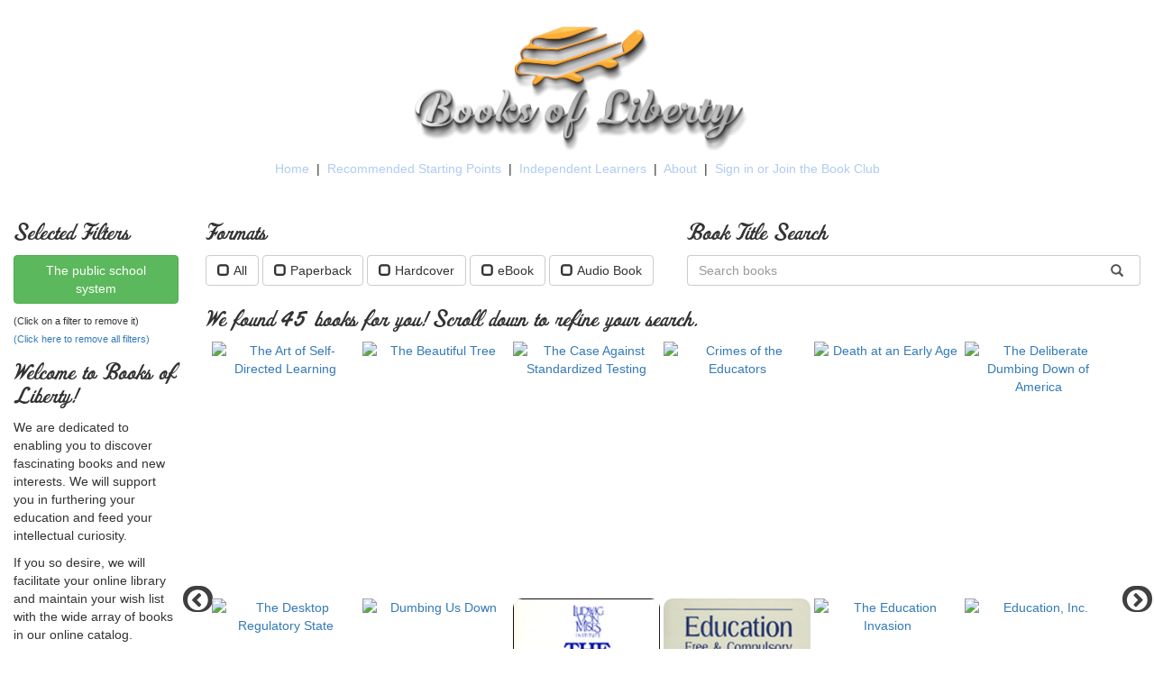

--- FILE ---
content_type: text/html; charset=utf-8
request_url: https://booksofliberty.com/?topics=The+public+school+system
body_size: 80565
content:


<!DOCTYPE html>
<html lang="en">
<head>
  <meta charset="UTF-8">
  <meta name="description" content="Books of Liberty is your source for
    finding books to free your mind. It is a unique resource to discover books of
    interest in an age of information overload.">

  

  <title>Books of Liberty</title>
  <style media="screen">
    @font-face {
      font-family: "Fenway Park";
      src: url("/static/fonts/fenway-park-jf.ttf");
    }
  </style>
  
  <link rel="stylesheet" href="/static/css/bootstrap.min.css">
  <link rel="stylesheet" href="/static/css/main.css">
  <link rel="stylesheet" href="/static/css/spacers.css">
  <link rel="stylesheet" href="/static/font-awesome-4.7.0/css/font-awesome.min.css">
  <link rel="stylesheet" href="/static/jquery-ui/jquery-ui.min.css">
  <link rel="stylesheet" href="/static/slick/slick.css">
  <link rel="stylesheet" href="/static/slick/slick-theme.css">
  <link rel="shortcut icon" href="/static/images/favicon.ico">

  

  <script src="/static/js/jquery-3.1.1.min.js" type="text/javascript"></script>
  <script src="/static/js/bootstrap.min.js" type="text/javascript"></script>
  <script src="/static/js/bootstrap_checkboxes.js" type="text/javascript"></script>
  <script src="/static/slick/slick.min.js" type="text/javascript"></script>
  <script src="/static/js/jquery.cookie.js" type="text/javascript"></script>
  <script src="/static/jquery-ui/jquery-ui.min.js" type="text/javascript"></script>
  <script src="/static/js/underscore.js" type="text/javascript"></script>
  <script src="/static/js/main.js" type="text/javascript"></script>
  <script src="/static/js/pages/gallery.js" type="text/javascript"></script>
  <script src="/static/js/pages/user_profile.js" type="text/javascript"></script>
  <script src="/static/js/pages/book_detail.js" type="text/javascript"></script>
  <div id="fb-root"></div>
  <script>
    (function(d, s, id) {
    var js, fjs = d.getElementsByTagName(s)[0];
    if (d.getElementById(id)) return;
    js = d.createElement(s); js.id = id;
    js.src = "//connect.facebook.net/en_US/sdk.js#xfbml=1&version=v2.8&appId=251961825267425";
    fjs.parentNode.insertBefore(js, fjs);
    }(document, 'script', 'facebook-jssdk'));
  </script>
    <!-- Place this tag in your head or just before your close body tag. -->
    <script src="https://apis.google.com/js/platform.js" async defer></script>
    <script>
    (function(i,s,o,g,r,a,m){i['GoogleAnalyticsObject']=r;i[r]=i[r]||function(){
    (i[r].q=i[r].q||[]).push(arguments)},i[r].l=1*new Date();a=s.createElement(o),
    m=s.getElementsByTagName(o)[0];a.async=1;a.src=g;m.parentNode.insertBefore(a,m)
    })(window,document,'script','https://www.google-analytics.com/analytics.js','ga');

    ga('create', 'UA-104471451-1', 'auto');
    ga('send', 'pageview');
  </script>

  
  <script type="text/javascript">
    $(document).ready(function(){
      function displayCheck($checkbox, $button) {
          color = $button.data('color'),
          settings = {
              on: {
                  icon: 'glyphicon glyphicon-check'
              },
              off: {
                  icon: 'glyphicon glyphicon-unchecked'
              }
          };
          var isChecked = $checkbox.is(':checked');

          // Set the button's state
          $button.data('state', (isChecked) ? "on" : "off");

          // Set the button's icon
          $button.find('.state-icon')
              .removeClass()
              .addClass('state-icon ' + settings[$button.data('state')].icon);

          // Update the button's color
          if ($button.hasClass('author')) {
            if(isChecked)
            {
                $button
                    .removeClass('btn-info')
                    .addClass('btn-' + color + ' active');
            }
            else {
                $button
                    .removeClass('btn-' + color + ' active')
                    .addClass('btn-info');
            }
          }
          else if ($button.hasClass('topic'))
          {
            if (isChecked) {
              $button
                  .removeClass('btn-success')
                    .addClass('btn-' + color + ' active');
            }
            else {
              $button
                  .removeClass('btn-' + color + ' active')
                  .addClass('btn-success');
            }
          }
          else
          {
            if (isChecked) {
              $button
                  .removeClass('btn-default')
                    .addClass('btn-' + color + ' active');
            }
            else {
              $button
                  .removeClass('btn-' + color + ' active')
                  .addClass('btn-default');
            }
          }
      }

      
        
      
        
      
        
      
        
      
        
      
    });
  </script>


</head>
<body>
  <div class="container-fluid">
    <div class="sticky hidden navbar-fixed-top">
      <div class="row">
        <div class="col-xs-12">
          <a href="/">
            <img class="logo pull-left" src="/static/images/logo.png" alt="">
          </a>
          <div class="pull-right top-15">
            <a href="/">Home</a>&nbsp; |&nbsp;
            <a href="/starting_points/">Recommended Starting Points</a>&nbsp; |&nbsp;
            <a href="/independent_learners/">Independent Learners</a>&nbsp; |&nbsp;
            <a href="/about/">About</a>&nbsp; |&nbsp;
            
            <a href="/accounts/login/">Sign in or Join the Book Club</a>
            
          </div>
        </div>
      </div>
    </div>
    <div class="row text-center">
      <div class="col-md-12">
        <img class="logo" src="/static/images/logo.png" alt="">
      </div>
    </div>
    <div class="row">
      <div class="col-xs-12">
        <div class="nav text-center">
          <a href="/">Home</a>&nbsp; |&nbsp;
          <a href="/starting_points/">Recommended Starting Points</a>&nbsp; |&nbsp;
          <a href="/independent_learners/">Independent Learners</a>&nbsp; |&nbsp;
          <a href="/about/">About</a>&nbsp; |&nbsp;
          
          <a href="/accounts/login/" class="login-target hidden">#</a>
          <a href="#" class="login-start">Sign in or Join the Book Club</a>
          
        </div>
      </div>
    </div>
  </div>
  <div class="clearfix bot-30"></div>

<div class="container-fluid">
  <input type="hidden" id="current_page" value="home">
  <input type="hidden" id="screen_size" value="large">
  <div class="row">
    <div class="col-md-2">
      <div class="hidden-md hidden-lg">
        <h3 class="header-font">Welcome to Books of Liberty!</h3>
<p>
  We are dedicated to enabling you to discover fascinating books and new interests. We will support you in furthering your education and feed your intellectual curiosity.
</p>
<p>
  If you so desire, we will facilitate your online library and maintain your wish list with the wide array of books in our online catalog.
</p>
<p>
  In these pages you will find the most comprehensive reference site for books dedicated to personal liberty, covering all aspects from the philosophically abstract to the prescriptive advice, giving historical and educational context along the way.
</p>
<p>
  Read more <a href="/about/">about us</a> or get some ideas for topics to search or <a href="/starting_points/">recommended starting points</a> on your journey to individual liberty.
  Parents, teachers and learners of all ages are encouraged to peruse all the <a href="/independent_learners/">topics and resources</a> we have to offer.
</p>
<p>
  <a href="/accounts/signup/">Join our Book Club</a> for free to take advantage of all the benefits this platform has to offer.
</p>
<br><br><br>
<p>Site created and maintained by <a href="mailto:benjones@protonmail.com">benjones@protonmail.com</a></p>

      </div>
      <div class="hidden-sm hidden-xs">
        
        <h3 class="header-font">Selected Filters</h3>
        
        <div class="selected-filters">
          
            
              <button class="btn btn-success full-width bot-5 btn-wrap" data-id="102">
                The public school system
              </button>
            
          
        </div>
        
        <div class=""><sub>(Click on a filter to remove it)</sub></div>
        <a href="/"><sub>(Click here to remove all filters)</sub></a>
        
        <div class="clearfix bot-15"></div>
        <h3 class="header-font">Welcome to Books of Liberty!</h3>
<p>
  We are dedicated to enabling you to discover fascinating books and new interests. We will support you in furthering your education and feed your intellectual curiosity.
</p>
<p>
  If you so desire, we will facilitate your online library and maintain your wish list with the wide array of books in our online catalog.
</p>
<p>
  In these pages you will find the most comprehensive reference site for books dedicated to personal liberty, covering all aspects from the philosophically abstract to the prescriptive advice, giving historical and educational context along the way.
</p>
<p>
  Read more <a href="/about/">about us</a> or get some ideas for topics to search or <a href="/starting_points/">recommended starting points</a> on your journey to individual liberty.
  Parents, teachers and learners of all ages are encouraged to peruse all the <a href="/independent_learners/">topics and resources</a> we have to offer.
</p>
<p>
  <a href="/accounts/signup/">Join our Book Club</a> for free to take advantage of all the benefits this platform has to offer.
</p>
<br><br><br>
<p>Site created and maintained by <a href="mailto:benjones@protonmail.com">benjones@protonmail.com</a></p>

      </div>
    </div>
    <div class="col-md-10">
      <div class="row">
        <div class="col-md-6">
          <div id="book-formats">
            <h3 class="header-font">Formats</h3>
            <span class="button-checkbox">
              <button type="button" class="btn" data-color="primary">All</button>
              <input type="checkbox" name="all" class="hidden" />
            </span>
            <span class="button-checkbox">
                <button type="button" class="btn" data-color="primary">Paperback</button>
                <input type="checkbox" name="paperback" class="hidden" />
            </span>
            <span class="button-checkbox">
              <button type="button" class="btn" data-color="primary">Hardcover</button>
              <input type="checkbox" name="hardcover" class="hidden" />
            </span>
            <span class="button-checkbox">
                <button type="button" class="btn" data-color="primary">eBook</button>
                <input type="checkbox" name="ebook" class="hidden" />
            </span>
            <span class="button-checkbox">
                <button type="button" class="btn" data-color="primary">Audio Book</button>
                <input type="checkbox" name="audio" class="hidden" />
            </span>
          </div>
        </div>
        <div class="col-md-6">
          <h3 class="header-font">Book Title Search</h3>
          <div id="general-search-form" action="">
            <div class="input-group stylish-input-group">
              <input type="text" name="general_search" class="form-control pseudo-form"
              placeholder="Search books"
              value="">
              <span class="input-group-addon">
                <button>
                  <span class="glyphicon glyphicon-search"></span>
                </button>
              </span>
            </div>
          </div>
        </div>
      </div>
      <div class="row">
        <div class="col-md-12">
          <div class="hidden-md hidden-lg">
            
            
            <h3 class="header-font">Selected Filters</h3>
            
            <div class="selected-filters">
              
                
                  <button class="btn btn-success full-width bot-5 btn-wrap" data-id="102">
                    The public school system
                  </button>
                
              
            </div>
            
            <div class=""><sub>(Click filters to remove)</sub></div>
            <a href="/"><sub>(Remove all filters)</sub></a>
            
          </div>
        </div>
      </div>
      
      <div class="row">
        <div class="col-md-12">
          <div id="search-results">
            
            <h3 class="header-font">We found 45 books for you! Scroll down to refine your search.</h3>
            
            
              <div class="carousel">
  <div class="carousel-item">
    <div class="row thin-row">
    
    
      </div>
      </div>
      <div class="carousel-item">
      <div class="row thin-row">
    
    <div class="col-md-2 col-sm-4 col-xs-6 thin-column">
      <div class="book-frame full-width">
        <a href="/book/the-art-of-self-directed-learning-23-tips-for-giving-yourself-an-unconventional-education-blake-boles/">
          <img src="" class="book-thumb" alt="The Art of Self-Directed Learning"
            data-thumb-src="https://ws-na.amazon-adsystem.com/widgets/q?_encoding=UTF8&amp;MarketPlace=US&amp;ASIN=0986011959&amp;ServiceVersion=20070822&amp;ID=AsinImage&amp;WS=1&amp;Format=_SL250_&amp;tag=booksoflibe03-20"
            data-external-src="https://ws-na.amazon-adsystem.com/widgets/q?_encoding=UTF8&amp;MarketPlace=US&amp;ASIN=B00NH0PDDY&amp;ServiceVersion=20070822&amp;ID=AsinImage&amp;WS=1&amp;Format=_SL500_"
            data-backup-src=""
          />
        </a>
      </div>
    </div>
    
    
    <div class="col-md-2 col-sm-4 col-xs-6 thin-column">
      <div class="book-frame full-width">
        <a href="/book/the-beautiful-tree-a-personal-journey-into-how-the-worlds-poorest-people-are-educating-themselves-james-tooley/">
          <img src="" class="book-thumb" alt="The Beautiful Tree"
            data-thumb-src="https://ws-na.amazon-adsystem.com/widgets/q?_encoding=UTF8&amp;MarketPlace=US&amp;ASIN=1939709121&amp;ServiceVersion=20070822&amp;ID=AsinImage&amp;WS=1&amp;Format=_SL250_&amp;tag=booksoflibe03-20"
            data-external-src="https://ws-na.amazon-adsystem.com/widgets/q?_encoding=UTF8&amp;MarketPlace=US&amp;ASIN=1939709121&amp;ServiceVersion=20070822&amp;ID=AsinImage&amp;WS=1&amp;Format=_SL500_"
            data-backup-src=""
          />
        </a>
      </div>
    </div>
    
    
    <div class="col-md-2 col-sm-4 col-xs-6 thin-column">
      <div class="book-frame full-width">
        <a href="/book/the-case-against-standardized-testing-raising-the-scores-ruining-the-schools-alfie-kohn/">
          <img src="" class="book-thumb" alt="The Case Against Standardized Testing"
            data-thumb-src="https://ws-na.amazon-adsystem.com/widgets/q?_encoding=UTF8&amp;MarketPlace=US&amp;ASIN=0325003254&amp;ServiceVersion=20070822&amp;ID=AsinImage&amp;WS=1&amp;Format=_SL250_&amp;tag=booksoflibe03-20"
            data-external-src="https://ws-na.amazon-adsystem.com/widgets/q?_encoding=UTF8&amp;MarketPlace=US&amp;ASIN=0325003254&amp;ServiceVersion=20070822&amp;ID=AsinImage&amp;WS=1&amp;Format=_SL500_"
            data-backup-src=""
          />
        </a>
      </div>
    </div>
    
    
    <div class="col-md-2 col-sm-4 col-xs-6 thin-column">
      <div class="book-frame full-width">
        <a href="/book/crimes-of-the-educators-how-utopians-are-using-government-schools-to-destroy-americas-children-samuel-l-blumenfeld/">
          <img src="" class="book-thumb" alt="Crimes of the Educators"
            data-thumb-src="https://ws-na.amazon-adsystem.com/widgets/q?_encoding=UTF8&amp;MarketPlace=US&amp;ASIN=B01E83YYB0&amp;ServiceVersion=20070822&amp;ID=AsinImage&amp;WS=1&amp;Format=_SL250_&amp;tag=booksoflibe03-20"
            data-external-src="https://ws-na.amazon-adsystem.com/widgets/q?_encoding=UTF8&amp;MarketPlace=US&amp;ASIN=B01E83YYB0&amp;ServiceVersion=20070822&amp;ID=AsinImage&amp;WS=1&amp;Format=_SL500_"
            data-backup-src=""
          />
        </a>
      </div>
    </div>
    
    
    <div class="col-md-2 col-sm-4 col-xs-6 thin-column">
      <div class="book-frame full-width">
        <a href="/book/death-at-an-early-age-the-classic-indictment-of-inner-city-education-jonathan-kozol/">
          <img src="" class="book-thumb" alt="Death at an Early Age"
            data-thumb-src="https://ws-na.amazon-adsystem.com/widgets/q?_encoding=UTF8&amp;MarketPlace=US&amp;ASIN=0452262925&amp;ServiceVersion=20070822&amp;ID=AsinImage&amp;WS=1&amp;Format=_SL250_&amp;tag=booksoflibe03-20"
            data-external-src="https://ws-na.amazon-adsystem.com/widgets/q?_encoding=UTF8&amp;MarketPlace=US&amp;ASIN=0452262925&amp;ServiceVersion=20070822&amp;ID=AsinImage&amp;WS=1&amp;Format=_SL500_"
            data-backup-src=""
          />
        </a>
      </div>
    </div>
    
    
    <div class="col-md-2 col-sm-4 col-xs-6 thin-column">
      <div class="book-frame full-width">
        <a href="/book/the-deliberate-dumbing-down-of-america-a-chronological-paper-trail-charlotte-thomson-iserbyt/">
          <img src="" class="book-thumb" alt="The Deliberate Dumbing Down of America"
            data-thumb-src="https://ws-na.amazon-adsystem.com/widgets/q?_encoding=UTF8&amp;MarketPlace=US&amp;ASIN=0966707117&amp;ServiceVersion=20070822&amp;ID=AsinImage&amp;WS=1&amp;Format=_SL250_&amp;tag=booksoflibe03-20"
            data-external-src="https://ws-na.amazon-adsystem.com/widgets/q?_encoding=UTF8&amp;MarketPlace=US&amp;ASIN=0966707117&amp;ServiceVersion=20070822&amp;ID=AsinImage&amp;WS=1&amp;Format=_SL500_"
            data-backup-src=""
          />
        </a>
      </div>
    </div>
    
    
    <div class="col-md-2 col-sm-4 col-xs-6 thin-column">
      <div class="book-frame full-width">
        <a href="/book/the-desktop-regulatory-state-the-countervailing-power-of-individuals-and-networks-kevin-a-carson/">
          <img src="" class="book-thumb" alt="The Desktop Regulatory State"
            data-thumb-src="https://ws-na.amazon-adsystem.com/widgets/q?_encoding=UTF8&amp;MarketPlace=US&amp;ASIN=1523275596&amp;ServiceVersion=20070822&amp;ID=AsinImage&amp;WS=1&amp;Format=_SL250_&amp;tag=booksoflibe03-20"
            data-external-src="https://ws-na.amazon-adsystem.com/widgets/q?_encoding=UTF8&amp;MarketPlace=US&amp;ASIN=1523275596&amp;ServiceVersion=20070822&amp;ID=AsinImage&amp;WS=1&amp;Format=_SL500_"
            data-backup-src=""
          />
        </a>
      </div>
    </div>
    
    
    <div class="col-md-2 col-sm-4 col-xs-6 thin-column">
      <div class="book-frame full-width">
        <a href="/book/dumbing-us-down-the-hidden-curriculum-of-compulsory-schooling-john-taylor-gatto/">
          <img src="" class="book-thumb" alt="Dumbing Us Down"
            data-thumb-src="https://ws-na.amazon-adsystem.com/widgets/q?_encoding=UTF8&amp;MarketPlace=US&amp;ASIN=0865718563&amp;ServiceVersion=20070822&amp;ID=AsinImage&amp;WS=1&amp;Format=_SL250_&amp;tag=booksoflibe03-20"
            data-external-src="https://ws-na.amazon-adsystem.com/widgets/q?_encoding=UTF8&amp;MarketPlace=US&amp;ASIN=0865718563&amp;ServiceVersion=20070822&amp;ID=AsinImage&amp;WS=1&amp;Format=_SL500_"
            data-backup-src=""
          />
        </a>
      </div>
    </div>
    
    
    <div class="col-md-2 col-sm-4 col-xs-6 thin-column">
      <div class="book-frame full-width">
        <a href="/book/the-economics-of-liberty-/">
          <img src="" class="book-thumb" alt="The Economics of Liberty"
            data-thumb-src="https://ws-na.amazon-adsystem.com/widgets/q?_encoding=UTF8&amp;MarketPlace=US&amp;ASIN=0945466080&amp;ServiceVersion=20070822&amp;ID=AsinImage&amp;WS=1&amp;Format=_SL250_&amp;tag=booksoflibe03-20"
            data-external-src="https://ws-na.amazon-adsystem.com/widgets/q?_encoding=UTF8&amp;MarketPlace=US&amp;ASIN=0945466080&amp;ServiceVersion=20070822&amp;ID=AsinImage&amp;WS=1&amp;Format=_SL500_"
            data-backup-src="/static/images/books/the-economics-of-liberty.jpg"
          />
        </a>
      </div>
    </div>
    
    
    <div class="col-md-2 col-sm-4 col-xs-6 thin-column">
      <div class="book-frame full-width">
        <a href="/book/education-free-and-compulsory-murray-n-rothbard/">
          <img src="" class="book-thumb" alt="Education"
            data-thumb-src="https://ws-na.amazon-adsystem.com/widgets/q?_encoding=UTF8&amp;MarketPlace=US&amp;ASIN=0945466226&amp;ServiceVersion=20070822&amp;ID=AsinImage&amp;WS=1&amp;Format=_SL250_&amp;tag=booksoflibe03-20"
            data-external-src="https://ws-na.amazon-adsystem.com/widgets/q?_encoding=UTF8&amp;MarketPlace=US&amp;ASIN=0945466226&amp;ServiceVersion=20070822&amp;ID=AsinImage&amp;WS=1&amp;Format=_SL500_"
            data-backup-src="/static/images/books/education.jpg"
          />
        </a>
      </div>
    </div>
    
    
    <div class="col-md-2 col-sm-4 col-xs-6 thin-column">
      <div class="book-frame full-width">
        <a href="/book/the-education-invasion-how-common-core-fights-parents-for-control-of-american-kids-joy-pullmann/">
          <img src="" class="book-thumb" alt="The Education Invasion"
            data-thumb-src="https://ws-na.amazon-adsystem.com/widgets/q?_encoding=UTF8&amp;MarketPlace=US&amp;ASIN=B06WLM4DYZ&amp;ServiceVersion=20070822&amp;ID=AsinImage&amp;WS=1&amp;Format=_SL250_&amp;tag=booksoflibe03-20"
            data-external-src="https://ws-na.amazon-adsystem.com/widgets/q?_encoding=UTF8&amp;MarketPlace=US&amp;ASIN=B06WLM4DYZ&amp;ServiceVersion=20070822&amp;ID=AsinImage&amp;WS=1&amp;Format=_SL500_"
            data-backup-src=""
          />
        </a>
      </div>
    </div>
    
    
    <div class="col-md-2 col-sm-4 col-xs-6 thin-column">
      <div class="book-frame full-width">
        <a href="/book/education-inc-turning-learning-into-a-business-alfie-kohn/">
          <img src="" class="book-thumb" alt="Education, Inc."
            data-thumb-src="https://ws-na.amazon-adsystem.com/widgets/q?_encoding=UTF8&amp;MarketPlace=US&amp;ASIN=0325004897&amp;ServiceVersion=20070822&amp;ID=AsinImage&amp;WS=1&amp;Format=_SL250_&amp;tag=booksoflibe03-20"
            data-external-src="https://ws-na.amazon-adsystem.com/widgets/q?_encoding=UTF8&amp;MarketPlace=US&amp;ASIN=0325004897&amp;ServiceVersion=20070822&amp;ID=AsinImage&amp;WS=1&amp;Format=_SL500_"
            data-backup-src=""
          />
        </a>
      </div>
    </div>
    
    
      </div>
      </div>
      <div class="carousel-item">
      <div class="row thin-row">
    
    <div class="col-md-2 col-sm-4 col-xs-6 thin-column">
      <div class="book-frame full-width">
        <a href="/book/the-end-of-school-reclaiming-education-from-the-classroom-zachary-slayback/">
          <img src="" class="book-thumb" alt="The End of School"
            data-thumb-src="https://ws-na.amazon-adsystem.com/widgets/q?_encoding=UTF8&amp;MarketPlace=US&amp;ASIN=B01CYM2D1K&amp;ServiceVersion=20070822&amp;ID=AsinImage&amp;WS=1&amp;Format=_SL250_&amp;tag=booksoflibe03-20"
            data-external-src="https://ws-na.amazon-adsystem.com/widgets/q?_encoding=UTF8&amp;MarketPlace=US&amp;ASIN=B01CYM2D1K&amp;ServiceVersion=20070822&amp;ID=AsinImage&amp;WS=1&amp;Format=_SL500_"
            data-backup-src=""
          />
        </a>
      </div>
    </div>
    
    
    <div class="col-md-2 col-sm-4 col-xs-6 thin-column">
      <div class="book-frame full-width">
        <a href="/book/ever-wonder-why-and-other-controversial-essays-thomas-sowell/">
          <img src="" class="book-thumb" alt="Ever Wonder Why?"
            data-thumb-src="https://ws-na.amazon-adsystem.com/widgets/q?_encoding=UTF8&amp;MarketPlace=US&amp;ASIN=B001ECQDKY&amp;ServiceVersion=20070822&amp;ID=AsinImage&amp;WS=1&amp;Format=_SL250_&amp;tag=booksoflibe03-20"
            data-external-src="https://ws-na.amazon-adsystem.com/widgets/q?_encoding=UTF8&amp;MarketPlace=US&amp;ASIN=B001ECQDKY&amp;ServiceVersion=20070822&amp;ID=AsinImage&amp;WS=1&amp;Format=_SL500_"
            data-backup-src=""
          />
        </a>
      </div>
    </div>
    
    
    <div class="col-md-2 col-sm-4 col-xs-6 thin-column">
      <div class="book-frame full-width">
        <a href="/book/everything-voluntary-from-politics-to-parenting-skyler-j-collins/">
          <img src="" class="book-thumb" alt="Everything Voluntary"
            data-thumb-src="https://ws-na.amazon-adsystem.com/widgets/q?_encoding=UTF8&amp;MarketPlace=US&amp;ASIN=B0086837Y4&amp;ServiceVersion=20070822&amp;ID=AsinImage&amp;WS=1&amp;Format=_SL250_&amp;tag=booksoflibe03-20"
            data-external-src="https://ws-na.amazon-adsystem.com/widgets/q?_encoding=UTF8&amp;MarketPlace=US&amp;ASIN=B0086837Y4&amp;ServiceVersion=20070822&amp;ID=AsinImage&amp;WS=1&amp;Format=_SL500_"
            data-backup-src=""
          />
        </a>
      </div>
    </div>
    
    
    <div class="col-md-2 col-sm-4 col-xs-6 thin-column">
      <div class="book-frame full-width">
        <a href="/book/feel-bad-education-and-other-contrarian-essays-on-children-and-schooling-alfie-kohn/">
          <img src="" class="book-thumb" alt="Feel-Bad Education"
            data-thumb-src="https://ws-na.amazon-adsystem.com/widgets/q?_encoding=UTF8&amp;MarketPlace=US&amp;ASIN=0807001406&amp;ServiceVersion=20070822&amp;ID=AsinImage&amp;WS=1&amp;Format=_SL250_&amp;tag=booksoflibe03-20"
            data-external-src="https://ws-na.amazon-adsystem.com/widgets/q?_encoding=UTF8&amp;MarketPlace=US&amp;ASIN=0807001406&amp;ServiceVersion=20070822&amp;ID=AsinImage&amp;WS=1&amp;Format=_SL500_"
            data-backup-src=""
          />
        </a>
      </div>
    </div>
    
    
    <div class="col-md-2 col-sm-4 col-xs-6 thin-column">
      <div class="book-frame full-width">
        <a href="/book/free-to-learn-why-unleashing-the-instinct-to-play-will-make-our-children-happier-more-self-reliant-and-better-students-for-life-peter-gray/">
          <img src="" class="book-thumb" alt="Free to Learn"
            data-thumb-src="https://ws-na.amazon-adsystem.com/widgets/q?_encoding=UTF8&amp;MarketPlace=US&amp;ASIN=B00B3M3KZG&amp;ServiceVersion=20070822&amp;ID=AsinImage&amp;WS=1&amp;Format=_SL250_&amp;tag=booksoflibe03-20"
            data-external-src="https://ws-na.amazon-adsystem.com/widgets/q?_encoding=UTF8&amp;MarketPlace=US&amp;ASIN=B00B3M3KZG&amp;ServiceVersion=20070822&amp;ID=AsinImage&amp;WS=1&amp;Format=_SL500_"
            data-backup-src=""
          />
        </a>
      </div>
    </div>
    
    
    <div class="col-md-2 col-sm-4 col-xs-6 thin-column">
      <div class="book-frame full-width">
        <a href="/book/freedom-adam-kokesh/">
          <img src="" class="book-thumb" alt="Freedom!"
            data-thumb-src="https://ws-na.amazon-adsystem.com/widgets/q?_encoding=UTF8&amp;MarketPlace=US&amp;ASIN=B00KR9V03K&amp;ServiceVersion=20070822&amp;ID=AsinImage&amp;WS=1&amp;Format=_SL250_&amp;tag=booksoflibe03-20"
            data-external-src="https://ws-na.amazon-adsystem.com/widgets/q?_encoding=UTF8&amp;MarketPlace=US&amp;ASIN=B00KR9V03K&amp;ServiceVersion=20070822&amp;ID=AsinImage&amp;WS=1&amp;Format=_SL500_"
            data-backup-src=""
          />
        </a>
      </div>
    </div>
    
    
    <div class="col-md-2 col-sm-4 col-xs-6 thin-column">
      <div class="book-frame full-width">
        <a href="/book/government-failure-e-g-west-on-education-james-tooley/">
          <img src="" class="book-thumb" alt="Government Failure"
            data-thumb-src="https://ws-na.amazon-adsystem.com/widgets/q?_encoding=UTF8&amp;MarketPlace=US&amp;ASIN=0255365527&amp;ServiceVersion=20070822&amp;ID=AsinImage&amp;WS=1&amp;Format=_SL250_&amp;tag=booksoflibe03-20"
            data-external-src="https://ws-na.amazon-adsystem.com/widgets/q?_encoding=UTF8&amp;MarketPlace=US&amp;ASIN=0255365527&amp;ServiceVersion=20070822&amp;ID=AsinImage&amp;WS=1&amp;Format=_SL500_&amp;tag=booksoflibe03-20"
            data-backup-src=""
          />
        </a>
      </div>
    </div>
    
    
    <div class="col-md-2 col-sm-4 col-xs-6 thin-column">
      <div class="book-frame full-width">
        <a href="/book/the-homework-myth-why-our-kids-get-too-much-of-a-bad-thing-alfie-kohn/">
          <img src="" class="book-thumb" alt="The Homework Myth"
            data-thumb-src="https://ws-na.amazon-adsystem.com/widgets/q?_encoding=UTF8&amp;MarketPlace=US&amp;ASIN=0738210854&amp;ServiceVersion=20070822&amp;ID=AsinImage&amp;WS=1&amp;Format=_SL250_&amp;tag=booksoflibe03-20"
            data-external-src="https://ws-na.amazon-adsystem.com/widgets/q?_encoding=UTF8&amp;MarketPlace=US&amp;ASIN=0738210854&amp;ServiceVersion=20070822&amp;ID=AsinImage&amp;WS=1&amp;Format=_SL500_"
            data-backup-src=""
          />
        </a>
      </div>
    </div>
    
    
    <div class="col-md-2 col-sm-4 col-xs-6 thin-column">
      <div class="book-frame full-width">
        <a href="/book/how-children-fail-john-holt/">
          <img src="" class="book-thumb" alt="How Children Fail"
            data-thumb-src="https://ws-na.amazon-adsystem.com/widgets/q?_encoding=UTF8&amp;MarketPlace=US&amp;ASIN=B018P2AB94&amp;ServiceVersion=20070822&amp;ID=AsinImage&amp;WS=1&amp;Format=_SL250_&amp;tag=booksoflibe03-20"
            data-external-src="https://ws-na.amazon-adsystem.com/widgets/q?_encoding=UTF8&amp;MarketPlace=US&amp;ASIN=B018P2AB94&amp;ServiceVersion=20070822&amp;ID=AsinImage&amp;WS=1&amp;Format=_SL500_"
            data-backup-src=""
          />
        </a>
      </div>
    </div>
    
    
    <div class="col-md-2 col-sm-4 col-xs-6 thin-column">
      <div class="book-frame full-width">
        <a href="/book/instead-of-education-ways-to-help-people-do-things-better-john-holt/">
          <img src="" class="book-thumb" alt="Instead of Education"
            data-thumb-src="https://ws-na.amazon-adsystem.com/widgets/q?_encoding=UTF8&amp;MarketPlace=US&amp;ASIN=B00OBZ1PYA&amp;ServiceVersion=20070822&amp;ID=AsinImage&amp;WS=1&amp;Format=_SL250_&amp;tag=booksoflibe03-20"
            data-external-src="https://ws-na.amazon-adsystem.com/widgets/q?_encoding=UTF8&amp;MarketPlace=US&amp;ASIN=B00OBZ1PYA&amp;ServiceVersion=20070822&amp;ID=AsinImage&amp;WS=1&amp;Format=_SL500_"
            data-backup-src=""
          />
        </a>
      </div>
    </div>
    
    
    <div class="col-md-2 col-sm-4 col-xs-6 thin-column">
      <div class="book-frame full-width">
        <a href="/book/learning-all-the-time-how-small-children-begin-to-read-write-count-and-investigate-the-world-without-being-taught-john-holt/">
          <img src="" class="book-thumb" alt="Learning All The Time"
            data-thumb-src="https://ws-na.amazon-adsystem.com/widgets/q?_encoding=UTF8&amp;MarketPlace=US&amp;ASIN=B019NT84TW&amp;ServiceVersion=20070822&amp;ID=AsinImage&amp;WS=1&amp;Format=_SL250_&amp;tag=booksoflibe03-20"
            data-external-src="https://ws-na.amazon-adsystem.com/widgets/q?_encoding=UTF8&amp;MarketPlace=US&amp;ASIN=B019NT84TW&amp;ServiceVersion=20070822&amp;ID=AsinImage&amp;WS=1&amp;Format=_SL500_"
            data-backup-src=""
          />
        </a>
      </div>
    </div>
    
    
    <div class="col-md-2 col-sm-4 col-xs-6 thin-column">
      <div class="book-frame full-width">
        <a href="/book/liberty-defined-50-essential-issues-that-affect-our-freedom-ron-paul/">
          <img src="" class="book-thumb" alt="Liberty Defined"
            data-thumb-src="https://ws-na.amazon-adsystem.com/widgets/q?_encoding=UTF8&amp;MarketPlace=US&amp;ASIN=B004KKYX68&amp;ServiceVersion=20070822&amp;ID=AsinImage&amp;WS=1&amp;Format=_SL250_&amp;tag=booksoflibe03-20"
            data-external-src="https://ws-na.amazon-adsystem.com/widgets/q?_encoding=UTF8&amp;MarketPlace=US&amp;ASIN=B004KKYX68&amp;ServiceVersion=20070822&amp;ID=AsinImage&amp;WS=1&amp;Format=_SL500_"
            data-backup-src="/static/images/books/liberty-defined.jpg"
          />
        </a>
      </div>
    </div>
    
    
      </div>
      </div>
      <div class="carousel-item">
      <div class="row thin-row">
    
    <div class="col-md-2 col-sm-4 col-xs-6 thin-column">
      <div class="book-frame full-width">
        <a href="/book/the-machinery-of-freedom-guide-to-a-radical-capitalism-david-friedman/">
          <img src="" class="book-thumb" alt="The Machinery of Freedom"
            data-thumb-src="https://ws-na.amazon-adsystem.com/widgets/q?_encoding=UTF8&amp;MarketPlace=US&amp;ASIN=B00LNDWWMW&amp;ServiceVersion=20070822&amp;ID=AsinImage&amp;WS=1&amp;Format=_SL250_&amp;tag=booksoflibe03-20"
            data-external-src="https://ws-na.amazon-adsystem.com/widgets/q?_encoding=UTF8&amp;MarketPlace=US&amp;ASIN=B00LNDWWMW&amp;ServiceVersion=20070822&amp;ID=AsinImage&amp;WS=1&amp;Format=_SL500_"
            data-backup-src=""
          />
        </a>
      </div>
    </div>
    
    
    <div class="col-md-2 col-sm-4 col-xs-6 thin-column">
      <div class="book-frame full-width">
        <a href="/book/more-than-a-score-the-new-uprising-against-high-stakes-testing-alfie-kohn/">
          <img src="" class="book-thumb" alt="More Than a Score"
            data-thumb-src="https://ws-na.amazon-adsystem.com/widgets/q?_encoding=UTF8&amp;MarketPlace=US&amp;ASIN=1608463923&amp;ServiceVersion=20070822&amp;ID=AsinImage&amp;WS=1&amp;Format=_SL250_&amp;tag=booksoflibe03-20"
            data-external-src="https://ws-na.amazon-adsystem.com/widgets/q?_encoding=UTF8&amp;MarketPlace=US&amp;ASIN=1608463923&amp;ServiceVersion=20070822&amp;ID=AsinImage&amp;WS=1&amp;Format=_SL500_"
            data-backup-src=""
          />
        </a>
      </div>
    </div>
    
    
    <div class="col-md-2 col-sm-4 col-xs-6 thin-column">
      <div class="book-frame full-width">
        <a href="/book/night-is-dark-and-i-am-far-from-home-political-indictment-of-us-public-schools-jonathan-kozol/">
          <img src="" class="book-thumb" alt="Night Is Dark and I Am Far from Home"
            data-thumb-src="https://ws-na.amazon-adsystem.com/widgets/q?_encoding=UTF8&amp;MarketPlace=US&amp;ASIN=0671724177&amp;ServiceVersion=20070822&amp;ID=AsinImage&amp;WS=1&amp;Format=_SL250_&amp;tag=booksoflibe03-20"
            data-external-src="https://ws-na.amazon-adsystem.com/widgets/q?_encoding=UTF8&amp;MarketPlace=US&amp;ASIN=0671724177&amp;ServiceVersion=20070822&amp;ID=AsinImage&amp;WS=1&amp;Format=_SL500_"
            data-backup-src=""
          />
        </a>
      </div>
    </div>
    
    
    <div class="col-md-2 col-sm-4 col-xs-6 thin-column">
      <div class="book-frame full-width">
        <a href="/book/passion-driven-education-how-to-use-your-childs-interests-to-ignite-a-lifelong-love-of-learning-connor-boyack/">
          <img src="" class="book-thumb" alt="Passion-Driven Education"
            data-thumb-src="https://ws-na.amazon-adsystem.com/widgets/q?_encoding=UTF8&amp;MarketPlace=US&amp;ASIN=1943521115&amp;ServiceVersion=20070822&amp;ID=AsinImage&amp;WS=1&amp;Format=_SL250_&amp;tag=booksoflibe03-20"
            data-external-src="https://ws-na.amazon-adsystem.com/widgets/q?_encoding=UTF8&amp;MarketPlace=US&amp;ASIN=1943521115&amp;ServiceVersion=20070822&amp;ID=AsinImage&amp;WS=1&amp;Format=_SL500_"
            data-backup-src="/static/images/books/passion-driven-education.jpg"
          />
        </a>
      </div>
    </div>
    
    
    <div class="col-md-2 col-sm-4 col-xs-6 thin-column">
      <div class="book-frame full-width">
        <a href="/book/plunder-how-public-employee-unions-are-raiding-treasuries-controlling-our-lives-and-bankrupting-the-nation-steven-greenhut/">
          <img src="" class="book-thumb" alt="Plunder!"
            data-thumb-src="https://ws-na.amazon-adsystem.com/widgets/q?_encoding=UTF8&amp;MarketPlace=US&amp;ASIN=0984275207&amp;ServiceVersion=20070822&amp;ID=AsinImage&amp;WS=1&amp;Format=_SL250_&amp;tag=booksoflibe03-20"
            data-external-src="https://ws-na.amazon-adsystem.com/widgets/q?_encoding=UTF8&amp;MarketPlace=US&amp;ASIN=0984275207&amp;ServiceVersion=20070822&amp;ID=AsinImage&amp;WS=1&amp;Format=_SL500_"
            data-backup-src=""
          />
        </a>
      </div>
    </div>
    
    
    <div class="col-md-2 col-sm-4 col-xs-6 thin-column">
      <div class="book-frame full-width">
        <a href="/book/punished-by-rewards-the-trouble-with-gold-stars-incentive-plans-as-praise-and-other-bribes-alfie-kohn/">
          <img src="" class="book-thumb" alt="Punished by Rewards"
            data-thumb-src="https://ws-na.amazon-adsystem.com/widgets/q?_encoding=UTF8&amp;MarketPlace=US&amp;ASIN=0618001816&amp;ServiceVersion=20070822&amp;ID=AsinImage&amp;WS=1&amp;Format=_SL250_&amp;tag=booksoflibe03-20"
            data-external-src="https://ws-na.amazon-adsystem.com/widgets/q?_encoding=UTF8&amp;MarketPlace=US&amp;ASIN=0618001816&amp;ServiceVersion=20070822&amp;ID=AsinImage&amp;WS=1&amp;Format=_SL500_"
            data-backup-src=""
          />
        </a>
      </div>
    </div>
    
    
    <div class="col-md-2 col-sm-4 col-xs-6 thin-column">
      <div class="book-frame full-width">
        <a href="/book/the-road-to-freedom-and-the-demise-of-nation-states-peter-b-bos/">
          <img src="" class="book-thumb" alt="The Road to Freedom"
            data-thumb-src="https://ws-na.amazon-adsystem.com/widgets/q?_encoding=UTF8&amp;MarketPlace=US&amp;ASIN=B011J4N1M4&amp;ServiceVersion=20070822&amp;ID=AsinImage&amp;WS=1&amp;Format=_SL250_&amp;tag=booksoflibe03-20"
            data-external-src="https://ws-na.amazon-adsystem.com/widgets/q?_encoding=UTF8&amp;MarketPlace=US&amp;ASIN=B011J4N1M4&amp;ServiceVersion=20070822&amp;ID=AsinImage&amp;WS=1&amp;Format=_SL500_"
            data-backup-src="/static/images/books/the-road-to-freedom.jpg"
          />
        </a>
      </div>
    </div>
    
    
    <div class="col-md-2 col-sm-4 col-xs-6 thin-column">
      <div class="book-frame full-width">
        <a href="/book/sane-space-libertarian-dispatches-from-bizarro-america-thomas-e-woods-jr/">
          <img src="" class="book-thumb" alt="Sane Space"
            data-thumb-src="https://lh3.googleusercontent.com/eMIGkMRMAfdR1l-lZlMCZfFsFNMjSFEpQFeBb6wXT6wSNn0oUM5J-v9Je3Sy4FnR4NCrvGAadgkzgfgKJqyqKw=s0"
            data-external-src="https://lh3.googleusercontent.com/eMIGkMRMAfdR1l-lZlMCZfFsFNMjSFEpQFeBb6wXT6wSNn0oUM5J-v9Je3Sy4FnR4NCrvGAadgkzgfgKJqyqKw=s0"
            data-backup-src=""
          />
        </a>
      </div>
    </div>
    
    
    <div class="col-md-2 col-sm-4 col-xs-6 thin-column">
      <div class="book-frame full-width">
        <a href="/book/the-school-revolution-a-new-answer-for-our-broken-education-system-ron-paul/">
          <img src="" class="book-thumb" alt="The School Revolution"
            data-thumb-src="https://ws-na.amazon-adsystem.com/widgets/q?_encoding=UTF8&amp;MarketPlace=US&amp;ASIN=B00BEK71PC&amp;ServiceVersion=20070822&amp;ID=AsinImage&amp;WS=1&amp;Format=_SL250_&amp;tag=booksoflibe03-20"
            data-external-src="https://ws-na.amazon-adsystem.com/widgets/q?_encoding=UTF8&amp;MarketPlace=US&amp;ASIN=B00BEK71PC&amp;ServiceVersion=20070822&amp;ID=AsinImage&amp;WS=1&amp;Format=_SL500_"
            data-backup-src="/static/images/books/the-school-revolution.jpg"
          />
        </a>
      </div>
    </div>
    
    
    <div class="col-md-2 col-sm-4 col-xs-6 thin-column">
      <div class="book-frame full-width">
        <a href="/book/the-schools-our-children-deserve-moving-beyond-traditional-classrooms-and-tougher-standards-alfie-kohn/">
          <img src="" class="book-thumb" alt="The Schools Our Children Deserve"
            data-thumb-src="https://ws-na.amazon-adsystem.com/widgets/q?_encoding=UTF8&amp;MarketPlace=US&amp;ASIN=0618083456&amp;ServiceVersion=20070822&amp;ID=AsinImage&amp;WS=1&amp;Format=_SL250_&amp;tag=booksoflibe03-20"
            data-external-src="https://ws-na.amazon-adsystem.com/widgets/q?_encoding=UTF8&amp;MarketPlace=US&amp;ASIN=0618083456&amp;ServiceVersion=20070822&amp;ID=AsinImage&amp;WS=1&amp;Format=_SL500_"
            data-backup-src=""
          />
        </a>
      </div>
    </div>
    
    
    <div class="col-md-2 col-sm-4 col-xs-6 thin-column">
      <div class="book-frame full-width">
        <a href="/book/separating-school-state-how-to-liberate-americas-families-sheldon-richman/">
          <img src="" class="book-thumb" alt="Separating School &amp; State"
            data-thumb-src="https://ws-na.amazon-adsystem.com/widgets/q?_encoding=UTF8&amp;MarketPlace=US&amp;ASIN=0964044722&amp;ServiceVersion=20070822&amp;ID=AsinImage&amp;WS=1&amp;Format=_SL250_&amp;tag=booksoflibe03-20"
            data-external-src="https://ws-na.amazon-adsystem.com/widgets/q?_encoding=UTF8&amp;MarketPlace=US&amp;ASIN=B00BWB6QK4&amp;ServiceVersion=20070822&amp;ID=AsinImage&amp;WS=1&amp;Format=_SL500_"
            data-backup-src=""
          />
        </a>
      </div>
    </div>
    
    
    <div class="col-md-2 col-sm-4 col-xs-6 thin-column">
      <div class="book-frame full-width">
        <a href="/book/teach-your-own-the-john-holt-book-of-homeschooling-john-holt/">
          <img src="" class="book-thumb" alt="Teach Your Own"
            data-thumb-src="https://ws-na.amazon-adsystem.com/widgets/q?_encoding=UTF8&amp;MarketPlace=US&amp;ASIN=B00A8SIKBA&amp;ServiceVersion=20070822&amp;ID=AsinImage&amp;WS=1&amp;Format=_SL250_&amp;tag=booksoflibe03-20"
            data-external-src="https://ws-na.amazon-adsystem.com/widgets/q?_encoding=UTF8&amp;MarketPlace=US&amp;ASIN=B00A8SIKBA&amp;ServiceVersion=20070822&amp;ID=AsinImage&amp;WS=1&amp;Format=_SL500_"
            data-backup-src=""
          />
        </a>
      </div>
    </div>
    
    
      </div>
      </div>
      <div class="carousel-item">
      <div class="row thin-row">
    
    <div class="col-md-2 col-sm-4 col-xs-6 thin-column">
      <div class="book-frame full-width">
        <a href="/book/the-theory-of-education-in-the-united-states-albert-jay-nock/">
          <img src="" class="book-thumb" alt="The Theory of Education in the United States"
            data-thumb-src="https://ws-na.amazon-adsystem.com/widgets/q?_encoding=UTF8&amp;MarketPlace=US&amp;ASIN=B0052ZAYFO&amp;ServiceVersion=20070822&amp;ID=AsinImage&amp;WS=1&amp;Format=_SL250_&amp;tag=booksoflibe03-20"
            data-external-src="https://ws-na.amazon-adsystem.com/widgets/q?_encoding=UTF8&amp;MarketPlace=US&amp;ASIN=B0052ZAYFO&amp;ServiceVersion=20070822&amp;ID=AsinImage&amp;WS=1&amp;Format=_SL500_"
            data-backup-src="/static/images/books/the-theory-of-education-in-the-united-states.jpg"
          />
        </a>
      </div>
    </div>
    
    
    <div class="col-md-2 col-sm-4 col-xs-6 thin-column">
      <div class="book-frame full-width">
        <a href="/book/toward-a-free-society-a-short-guide-on-building-a-culture-of-liberty-skyler-j-collins/">
          <img src="" class="book-thumb" alt="Toward A Free Society"
            data-thumb-src="https://ws-na.amazon-adsystem.com/widgets/q?_encoding=UTF8&amp;MarketPlace=US&amp;ASIN=1508419167&amp;ServiceVersion=20070822&amp;ID=AsinImage&amp;WS=1&amp;Format=_SL250_&amp;tag=booksoflibe03-20"
            data-external-src="https://ws-na.amazon-adsystem.com/widgets/q?_encoding=UTF8&amp;MarketPlace=US&amp;ASIN=1508419167&amp;ServiceVersion=20070822&amp;ID=AsinImage&amp;WS=1&amp;Format=_SL500_"
            data-backup-src=""
          />
        </a>
      </div>
    </div>
    
    
    <div class="col-md-2 col-sm-4 col-xs-6 thin-column">
      <div class="book-frame full-width">
        <a href="/book/turning-learning-right-side-up-putting-education-back-on-track-daniel-greenberg/">
          <img src="" class="book-thumb" alt="Turning Learning Right Side Up"
            data-thumb-src="https://ws-na.amazon-adsystem.com/widgets/q?_encoding=UTF8&amp;MarketPlace=US&amp;ASIN=B004Z2NQIC&amp;ServiceVersion=20070822&amp;ID=AsinImage&amp;WS=1&amp;Format=_SL250_&amp;tag=booksoflibe03-20"
            data-external-src="https://ws-na.amazon-adsystem.com/widgets/q?_encoding=UTF8&amp;MarketPlace=US&amp;ASIN=B004Z2NQIC&amp;ServiceVersion=20070822&amp;ID=AsinImage&amp;WS=1&amp;Format=_SL500_"
            data-backup-src=""
          />
        </a>
      </div>
    </div>
    
    
    <div class="col-md-2 col-sm-4 col-xs-6 thin-column">
      <div class="book-frame full-width">
        <a href="/book/the-underground-history-of-american-education-a-school-teachers-intimate-investigation-into-the-problem-of-modern-schooling-john-taylor-gatto/">
          <img src="" class="book-thumb" alt="The Underground History of American Education"
            data-thumb-src="https://ws-na.amazon-adsystem.com/widgets/q?_encoding=UTF8&amp;MarketPlace=US&amp;ASIN=B00FRJRNHM&amp;ServiceVersion=20070822&amp;ID=AsinImage&amp;WS=1&amp;Format=_SL250_&amp;tag=booksoflibe03-20"
            data-external-src="https://ws-na.amazon-adsystem.com/widgets/q?_encoding=UTF8&amp;MarketPlace=US&amp;ASIN=0945700040&amp;ServiceVersion=20070822&amp;ID=AsinImage&amp;WS=1&amp;Format=_SL500_"
            data-backup-src=""
          />
        </a>
      </div>
    </div>
    
    
    <div class="col-md-2 col-sm-4 col-xs-6 thin-column">
      <div class="book-frame full-width">
        <a href="/book/unschooling-dads-twenty-two-testimonials-on-their-unconventional-approach-to-education/">
          <img src="" class="book-thumb" alt="Unschooling Dads"
            data-thumb-src="https://ws-na.amazon-adsystem.com/widgets/q?_encoding=UTF8&amp;MarketPlace=US&amp;ASIN=1517128609&amp;ServiceVersion=20070822&amp;ID=AsinImage&amp;WS=1&amp;Format=_SL250_&amp;tag=booksoflibe03-20"
            data-external-src="https://ws-na.amazon-adsystem.com/widgets/q?_encoding=UTF8&amp;MarketPlace=US&amp;ASIN=1517128609&amp;ServiceVersion=20070822&amp;ID=AsinImage&amp;WS=1&amp;Format=_SL500_"
            data-backup-src=""
          />
        </a>
      </div>
    </div>
    
    
    <div class="col-md-2 col-sm-4 col-xs-6 thin-column">
      <div class="book-frame full-width">
        <a href="/book/weapons-of-mass-instruction-a-schoolteachers-journey-through-the-dark-world-of-compulsory-schooling-john-taylor-gatto/">
          <img src="" class="book-thumb" alt="Weapons of Mass Instruction"
            data-thumb-src="https://ws-na.amazon-adsystem.com/widgets/q?_encoding=UTF8&amp;MarketPlace=US&amp;ASIN=0865716692&amp;ServiceVersion=20070822&amp;ID=AsinImage&amp;WS=1&amp;Format=_SL250_&amp;tag=booksoflibe03-20"
            data-external-src="https://ws-na.amazon-adsystem.com/widgets/q?_encoding=UTF8&amp;MarketPlace=US&amp;ASIN=0865716692&amp;ServiceVersion=20070822&amp;ID=AsinImage&amp;WS=1&amp;Format=_SL500_"
            data-backup-src=""
          />
        </a>
      </div>
    </div>
    
    
    <div class="col-md-2 col-sm-4 col-xs-6 thin-column">
      <div class="book-frame full-width">
        <a href="/book/what-does-it-mean-to-be-well-educated-and-other-essays-on-standards-grading-and-other-follies-alfie-kohn/">
          <img src="" class="book-thumb" alt="What Does it Mean to Be Well Educated?"
            data-thumb-src="https://ws-na.amazon-adsystem.com/widgets/q?_encoding=UTF8&amp;MarketPlace=US&amp;ASIN=0807032670&amp;ServiceVersion=20070822&amp;ID=AsinImage&amp;WS=1&amp;Format=_SL250_&amp;tag=booksoflibe03-20"
            data-external-src="https://ws-na.amazon-adsystem.com/widgets/q?_encoding=UTF8&amp;MarketPlace=US&amp;ASIN=0807032670&amp;ServiceVersion=20070822&amp;ID=AsinImage&amp;WS=1&amp;Format=_SL500_"
            data-backup-src=""
          />
        </a>
      </div>
    </div>
    
    
    <div class="col-md-2 col-sm-4 col-xs-6 thin-column">
      <div class="book-frame full-width">
        <a href="/book/what-to-look-for-in-a-classroom-and-other-essays-alfie-kohn/">
          <img src="" class="book-thumb" alt="What to Look for in a Classroom"
            data-thumb-src="https://ws-na.amazon-adsystem.com/widgets/q?_encoding=UTF8&amp;MarketPlace=US&amp;ASIN=0787952834&amp;ServiceVersion=20070822&amp;ID=AsinImage&amp;WS=1&amp;Format=_SL250_&amp;tag=booksoflibe03-20"
            data-external-src="https://ws-na.amazon-adsystem.com/widgets/q?_encoding=UTF8&amp;MarketPlace=US&amp;ASIN=0787952834&amp;ServiceVersion=20070822&amp;ID=AsinImage&amp;WS=1&amp;Format=_SL500_"
            data-backup-src=""
          />
        </a>
      </div>
    </div>
    
    
    <div class="col-md-2 col-sm-4 col-xs-6 thin-column">
      <div class="book-frame full-width">
        <a href="/book/the-worm-in-the-apple-how-the-teacher-unions-are-destroying-american-education-peter-brimelow/">
          <img src="" class="book-thumb" alt="The Worm in the Apple"
            data-thumb-src="https://ws-na.amazon-adsystem.com/widgets/q?_encoding=UTF8&amp;MarketPlace=US&amp;ASIN=0060096616&amp;ServiceVersion=20070822&amp;ID=AsinImage&amp;WS=1&amp;Format=_SL250_&amp;tag=booksoflibe03-20"
            data-external-src="https://ws-na.amazon-adsystem.com/widgets/q?_encoding=UTF8&amp;MarketPlace=US&amp;ASIN=0060096616&amp;ServiceVersion=20070822&amp;ID=AsinImage&amp;WS=1&amp;Format=_SL500_"
            data-backup-src=""
          />
        </a>
      </div>
    </div>
    
    </div>
  </div>
</div>

            
          </div>
        </div>
      </div><!-- end row -->
      
      <div class="row top-20">
        <div class="col-md-12">
          <div class="row">
            <div class="col-sm-2">
              <h3 class="header-font top-10">Topics</h3>
            </div>
            <div class="col-sm-5">
              <div class="form-group">
                <select name="topic_sort" class="form-control sort">
                  <option value="top100"
                  
                  >Top 100</option>
                  <option value="alphabetical"
                  
                  >Alphabetical</option>
                  <option value="popularity"
                  
                  >Popularity</option>
                </select>
              </div>
            </div>
            <div class="col-sm-5">
              <div id="topic-search-form" action="" class="">
                <div class="input-group stylish-input-group">
                  <input type="text" name="topic_search" class="form-control pseudo-form"
                  placeholder="Search topics"
                  value="">
                  <span class="input-group-addon">
                    <button>
                      <span class="glyphicon glyphicon-search"></span>
                    </button>
                  </span>
                </div>
              </div>
            </div>
          </div>
          <div id="topics" class="tag-section">
            <div class="unselected">
              <div class="carousel">
                <div class="carousel-item">
                  <div class="row thin-row">
                  
                    
                    </div>
                    </div>
                    <div class="carousel-item">
                    <div class="row thin-row">
                    
                    <div class="col-md-2 col-sm-4 col-xs-6 thin-column">
                      <button type="button" class="topic btn btn-success btn-wrap tag-btn full-width"
                      data-color="success" data-id="20" data-prio="45:520">Education
                      </button>
                    </div>
                  
                    
                    <div class="col-md-2 col-sm-4 col-xs-6 thin-column">
                      <button type="button" class="topic btn btn-success btn-wrap tag-btn full-width"
                      data-color="success" data-id="2" data-prio="41:471">Personal freedom
                      </button>
                    </div>
                  
                    
                    <div class="col-md-2 col-sm-4 col-xs-6 thin-column">
                      <button type="button" class="topic btn btn-success btn-wrap tag-btn full-width"
                      data-color="success" data-id="15" data-prio="33:229">For parents
                      </button>
                    </div>
                  
                    
                    <div class="col-md-2 col-sm-4 col-xs-6 thin-column">
                      <button type="button" class="topic btn btn-success btn-wrap tag-btn full-width"
                      data-color="success" data-id="3" data-prio="29:578">Critique of the State
                      </button>
                    </div>
                  
                    
                    <div class="col-md-2 col-sm-4 col-xs-6 thin-column">
                      <button type="button" class="topic btn btn-success btn-wrap tag-btn full-width"
                      data-color="success" data-id="81" data-prio="29:76">Public school alternatives
                      </button>
                    </div>
                  
                    
                    <div class="col-md-2 col-sm-4 col-xs-6 thin-column">
                      <button type="button" class="topic btn btn-success btn-wrap tag-btn full-width"
                      data-color="success" data-id="24" data-prio="27:539">Policy critiques
                      </button>
                    </div>
                  
                    
                    <div class="col-md-2 col-sm-4 col-xs-6 thin-column">
                      <button type="button" class="topic btn btn-success btn-wrap tag-btn full-width"
                      data-color="success" data-id="9" data-prio="19:332">Physical and mental wellbeing
                      </button>
                    </div>
                  
                    
                    <div class="col-md-2 col-sm-4 col-xs-6 thin-column">
                      <button type="button" class="topic btn btn-success btn-wrap tag-btn full-width"
                      data-color="success" data-id="67" data-prio="19:60">Homeschooling
                      </button>
                    </div>
                  
                    
                    <div class="col-md-2 col-sm-4 col-xs-6 thin-column">
                      <button type="button" class="topic btn btn-success btn-wrap tag-btn full-width"
                      data-color="success" data-id="119" data-prio="18:69">Teaching
                      </button>
                    </div>
                  
                    
                    <div class="col-md-2 col-sm-4 col-xs-6 thin-column">
                      <button type="button" class="topic btn btn-success btn-wrap tag-btn full-width"
                      data-color="success" data-id="34" data-prio="16:184">Psychology
                      </button>
                    </div>
                  
                    
                    <div class="col-md-2 col-sm-4 col-xs-6 thin-column">
                      <button type="button" class="topic btn btn-success btn-wrap tag-btn full-width"
                      data-color="success" data-id="74" data-prio="16:38">Unschooling
                      </button>
                    </div>
                  
                    
                    <div class="col-md-2 col-sm-4 col-xs-6 thin-column">
                      <button type="button" class="topic btn btn-success btn-wrap tag-btn full-width"
                      data-color="success" data-id="124" data-prio="16:59">Autodidacticism
                      </button>
                    </div>
                  
                    
                    <div class="col-md-2 col-sm-4 col-xs-6 thin-column">
                      <button type="button" class="topic btn btn-success btn-wrap tag-btn full-width"
                      data-color="success" data-id="115" data-prio="14:81">Case studies
                      </button>
                    </div>
                  
                    
                    <div class="col-md-2 col-sm-4 col-xs-6 thin-column">
                      <button type="button" class="topic btn btn-success btn-wrap tag-btn full-width"
                      data-color="success" data-id="125" data-prio="14:59">Self-directed learning
                      </button>
                    </div>
                  
                    
                    <div class="col-md-2 col-sm-4 col-xs-6 thin-column">
                      <button type="button" class="topic btn btn-success btn-wrap tag-btn full-width"
                      data-color="success" data-id="111" data-prio="12:112">Myths and misconceptions
                      </button>
                    </div>
                  
                    
                    <div class="col-md-2 col-sm-4 col-xs-6 thin-column">
                      <button type="button" class="topic btn btn-success btn-wrap tag-btn full-width"
                      data-color="success" data-id="17" data-prio="11:251">The law
                      </button>
                    </div>
                  
                    
                    <div class="col-md-2 col-sm-4 col-xs-6 thin-column">
                      <button type="button" class="topic btn btn-success btn-wrap tag-btn full-width"
                      data-color="success" data-id="29" data-prio="11:374">Anti-individualism
                      </button>
                    </div>
                  
                    
                    <div class="col-md-2 col-sm-4 col-xs-6 thin-column">
                      <button type="button" class="topic btn btn-success btn-wrap tag-btn full-width"
                      data-color="success" data-id="57" data-prio="11:295">How to
                      </button>
                    </div>
                  
                    
                    </div>
                    </div>
                    <div class="carousel-item">
                    <div class="row thin-row">
                    
                    <div class="col-md-2 col-sm-4 col-xs-6 thin-column">
                      <button type="button" class="topic btn btn-success btn-wrap tag-btn full-width"
                      data-color="success" data-id="1" data-prio="10:370">Philosophy of freedom
                      </button>
                    </div>
                  
                    
                    <div class="col-md-2 col-sm-4 col-xs-6 thin-column">
                      <button type="button" class="topic btn btn-success btn-wrap tag-btn full-width"
                      data-color="success" data-id="4" data-prio="10:420">History
                      </button>
                    </div>
                  
                    
                    <div class="col-md-2 col-sm-4 col-xs-6 thin-column">
                      <button type="button" class="topic btn btn-success btn-wrap tag-btn full-width"
                      data-color="success" data-id="18" data-prio="10:335">Cultural issues
                      </button>
                    </div>
                  
                    
                    <div class="col-md-2 col-sm-4 col-xs-6 thin-column">
                      <button type="button" class="topic btn btn-success btn-wrap tag-btn full-width"
                      data-color="success" data-id="37" data-prio="10:304">Personal development
                      </button>
                    </div>
                  
                    
                    <div class="col-md-2 col-sm-4 col-xs-6 thin-column">
                      <button type="button" class="topic btn btn-success btn-wrap tag-btn full-width"
                      data-color="success" data-id="10" data-prio="9:379">The State apparatus
                      </button>
                    </div>
                  
                    
                    <div class="col-md-2 col-sm-4 col-xs-6 thin-column">
                      <button type="button" class="topic btn btn-success btn-wrap tag-btn full-width"
                      data-color="success" data-id="14" data-prio="9:647">People and groups
                      </button>
                    </div>
                  
                    
                    <div class="col-md-2 col-sm-4 col-xs-6 thin-column">
                      <button type="button" class="topic btn btn-success btn-wrap tag-btn full-width"
                      data-color="success" data-id="12" data-prio="8:340">Capitalism
                      </button>
                    </div>
                  
                    
                    <div class="col-md-2 col-sm-4 col-xs-6 thin-column">
                      <button type="button" class="topic btn btn-success btn-wrap tag-btn full-width"
                      data-color="success" data-id="23" data-prio="8:188">Practical liberty
                      </button>
                    </div>
                  
                    
                    <div class="col-md-2 col-sm-4 col-xs-6 thin-column">
                      <button type="button" class="topic btn btn-success btn-wrap tag-btn full-width"
                      data-color="success" data-id="38" data-prio="8:233">Laws and legislation
                      </button>
                    </div>
                  
                    
                    <div class="col-md-2 col-sm-4 col-xs-6 thin-column">
                      <button type="button" class="topic btn btn-success btn-wrap tag-btn full-width"
                      data-color="success" data-id="60" data-prio="8:52">Propaganda
                      </button>
                    </div>
                  
                    
                    <div class="col-md-2 col-sm-4 col-xs-6 thin-column">
                      <button type="button" class="topic btn btn-success btn-wrap tag-btn full-width"
                      data-color="success" data-id="5" data-prio="7:489">Economics
                      </button>
                    </div>
                  
                    
                    <div class="col-md-2 col-sm-4 col-xs-6 thin-column">
                      <button type="button" class="topic btn btn-success btn-wrap tag-btn full-width"
                      data-color="success" data-id="6" data-prio="7:399">Philosophy
                      </button>
                    </div>
                  
                    
                    <div class="col-md-2 col-sm-4 col-xs-6 thin-column">
                      <button type="button" class="topic btn btn-success btn-wrap tag-btn full-width"
                      data-color="success" data-id="36" data-prio="7:145">Smorgasbord
                      </button>
                    </div>
                  
                    
                    <div class="col-md-2 col-sm-4 col-xs-6 thin-column">
                      <button type="button" class="topic btn btn-success btn-wrap tag-btn full-width"
                      data-color="success" data-id="46" data-prio="7:64">Peaceful parenting
                      </button>
                    </div>
                  
                    
                    <div class="col-md-2 col-sm-4 col-xs-6 thin-column">
                      <button type="button" class="topic btn btn-success btn-wrap tag-btn full-width"
                      data-color="success" data-id="84" data-prio="7:488">LvMI
                      </button>
                    </div>
                  
                    
                    <div class="col-md-2 col-sm-4 col-xs-6 thin-column">
                      <button type="button" class="topic btn btn-success btn-wrap tag-btn full-width"
                      data-color="success" data-id="153" data-prio="7:100">Affecting change
                      </button>
                    </div>
                  
                    
                    <div class="col-md-2 col-sm-4 col-xs-6 thin-column">
                      <button type="button" class="topic btn btn-success btn-wrap tag-btn full-width"
                      data-color="success" data-id="13" data-prio="6:380">Ideologies
                      </button>
                    </div>
                  
                    
                    <div class="col-md-2 col-sm-4 col-xs-6 thin-column">
                      <button type="button" class="topic btn btn-success btn-wrap tag-btn full-width"
                      data-color="success" data-id="44" data-prio="6:225">Politics
                      </button>
                    </div>
                  
                    
                    </div>
                    </div>
                    <div class="carousel-item">
                    <div class="row thin-row">
                    
                    <div class="col-md-2 col-sm-4 col-xs-6 thin-column">
                      <button type="button" class="topic btn btn-success btn-wrap tag-btn full-width"
                      data-color="success" data-id="54" data-prio="6:114">Regulations
                      </button>
                    </div>
                  
                    
                    <div class="col-md-2 col-sm-4 col-xs-6 thin-column">
                      <button type="button" class="topic btn btn-success btn-wrap tag-btn full-width"
                      data-color="success" data-id="89" data-prio="6:68">Taxation
                      </button>
                    </div>
                  
                    
                    <div class="col-md-2 col-sm-4 col-xs-6 thin-column">
                      <button type="button" class="topic btn btn-success btn-wrap tag-btn full-width"
                      data-color="success" data-id="236" data-prio="6:20">Punishment and reward
                      </button>
                    </div>
                  
                    
                    <div class="col-md-2 col-sm-4 col-xs-6 thin-column">
                      <button type="button" class="topic btn btn-success btn-wrap tag-btn full-width"
                      data-color="success" data-id="425" data-prio="6:6">Standardized tests
                      </button>
                    </div>
                  
                    
                    <div class="col-md-2 col-sm-4 col-xs-6 thin-column">
                      <button type="button" class="topic btn btn-success btn-wrap tag-btn full-width"
                      data-color="success" data-id="8" data-prio="5:254">Communication skills
                      </button>
                    </div>
                  
                    
                    <div class="col-md-2 col-sm-4 col-xs-6 thin-column">
                      <button type="button" class="topic btn btn-success btn-wrap tag-btn full-width"
                      data-color="success" data-id="11" data-prio="5:227">Warfare
                      </button>
                    </div>
                  
                    
                    <div class="col-md-2 col-sm-4 col-xs-6 thin-column">
                      <button type="button" class="topic btn btn-success btn-wrap tag-btn full-width"
                      data-color="success" data-id="33" data-prio="5:225">Monetary theory
                      </button>
                    </div>
                  
                    
                    <div class="col-md-2 col-sm-4 col-xs-6 thin-column">
                      <button type="button" class="topic btn btn-success btn-wrap tag-btn full-width"
                      data-color="success" data-id="47" data-prio="5:113">Property rights
                      </button>
                    </div>
                  
                    
                    <div class="col-md-2 col-sm-4 col-xs-6 thin-column">
                      <button type="button" class="topic btn btn-success btn-wrap tag-btn full-width"
                      data-color="success" data-id="107" data-prio="5:171">Libertarianism
                      </button>
                    </div>
                  
                    
                    <div class="col-md-2 col-sm-4 col-xs-6 thin-column">
                      <button type="button" class="topic btn btn-success btn-wrap tag-btn full-width"
                      data-color="success" data-id="108" data-prio="5:179">The free market
                      </button>
                    </div>
                  
                    
                    <div class="col-md-2 col-sm-4 col-xs-6 thin-column">
                      <button type="button" class="topic btn btn-success btn-wrap tag-btn full-width"
                      data-color="success" data-id="154" data-prio="5:39">Corruption
                      </button>
                    </div>
                  
                    
                    <div class="col-md-2 col-sm-4 col-xs-6 thin-column">
                      <button type="button" class="topic btn btn-success btn-wrap tag-btn full-width"
                      data-color="success" data-id="158" data-prio="5:38">Discipline
                      </button>
                    </div>
                  
                    
                    <div class="col-md-2 col-sm-4 col-xs-6 thin-column">
                      <button type="button" class="topic btn btn-success btn-wrap tag-btn full-width"
                      data-color="success" data-id="179" data-prio="5:32">Labor unions
                      </button>
                    </div>
                  
                    
                    <div class="col-md-2 col-sm-4 col-xs-6 thin-column">
                      <button type="button" class="topic btn btn-success btn-wrap tag-btn full-width"
                      data-color="success" data-id="16" data-prio="4:103">Technology
                      </button>
                    </div>
                  
                    
                    <div class="col-md-2 col-sm-4 col-xs-6 thin-column">
                      <button type="button" class="topic btn btn-success btn-wrap tag-btn full-width"
                      data-color="success" data-id="22" data-prio="4:135">Anarchist traditions
                      </button>
                    </div>
                  
                    
                    <div class="col-md-2 col-sm-4 col-xs-6 thin-column">
                      <button type="button" class="topic btn btn-success btn-wrap tag-btn full-width"
                      data-color="success" data-id="43" data-prio="4:122">Anarchy
                      </button>
                    </div>
                  
                    
                    <div class="col-md-2 col-sm-4 col-xs-6 thin-column">
                      <button type="button" class="topic btn btn-success btn-wrap tag-btn full-width"
                      data-color="success" data-id="50" data-prio="4:131">Cultural analysis
                      </button>
                    </div>
                  
                    
                    <div class="col-md-2 col-sm-4 col-xs-6 thin-column">
                      <button type="button" class="topic btn btn-success btn-wrap tag-btn full-width"
                      data-color="success" data-id="52" data-prio="4:99">War
                      </button>
                    </div>
                  
                    
                    </div>
                    </div>
                    <div class="carousel-item">
                    <div class="row thin-row">
                    
                    <div class="col-md-2 col-sm-4 col-xs-6 thin-column">
                      <button type="button" class="topic btn btn-success btn-wrap tag-btn full-width"
                      data-color="success" data-id="58" data-prio="4:145">Socialism
                      </button>
                    </div>
                  
                    
                    <div class="col-md-2 col-sm-4 col-xs-6 thin-column">
                      <button type="button" class="topic btn btn-success btn-wrap tag-btn full-width"
                      data-color="success" data-id="68" data-prio="4:90">Private property
                      </button>
                    </div>
                  
                    
                    <div class="col-md-2 col-sm-4 col-xs-6 thin-column">
                      <button type="button" class="topic btn btn-success btn-wrap tag-btn full-width"
                      data-color="success" data-id="85" data-prio="4:57">Anarcho-capitalism
                      </button>
                    </div>
                  
                    
                    <div class="col-md-2 col-sm-4 col-xs-6 thin-column">
                      <button type="button" class="topic btn btn-success btn-wrap tag-btn full-width"
                      data-color="success" data-id="92" data-prio="4:114">Individual liberty
                      </button>
                    </div>
                  
                    
                    <div class="col-md-2 col-sm-4 col-xs-6 thin-column">
                      <button type="button" class="topic btn btn-success btn-wrap tag-btn full-width"
                      data-color="success" data-id="94" data-prio="4:32">Bureaucracy
                      </button>
                    </div>
                  
                    
                    <div class="col-md-2 col-sm-4 col-xs-6 thin-column">
                      <button type="button" class="topic btn btn-success btn-wrap tag-btn full-width"
                      data-color="success" data-id="97" data-prio="4:53">Freedom of association
                      </button>
                    </div>
                  
                    
                    <div class="col-md-2 col-sm-4 col-xs-6 thin-column">
                      <button type="button" class="topic btn btn-success btn-wrap tag-btn full-width"
                      data-color="success" data-id="117" data-prio="4:71">Empathic connection
                      </button>
                    </div>
                  
                    
                    <div class="col-md-2 col-sm-4 col-xs-6 thin-column">
                      <button type="button" class="topic btn btn-success btn-wrap tag-btn full-width"
                      data-color="success" data-id="133" data-prio="4:51">Central planning
                      </button>
                    </div>
                  
                    
                    <div class="col-md-2 col-sm-4 col-xs-6 thin-column">
                      <button type="button" class="topic btn btn-success btn-wrap tag-btn full-width"
                      data-color="success" data-id="180" data-prio="4:31">Unions
                      </button>
                    </div>
                  
                    
                    <div class="col-md-2 col-sm-4 col-xs-6 thin-column">
                      <button type="button" class="topic btn btn-success btn-wrap tag-btn full-width"
                      data-color="success" data-id="222" data-prio="4:21">Civil Rights
                      </button>
                    </div>
                  
                    
                    <div class="col-md-2 col-sm-4 col-xs-6 thin-column">
                      <button type="button" class="topic btn btn-success btn-wrap tag-btn full-width"
                      data-color="success" data-id="7" data-prio="3:172">Areas and nations
                      </button>
                    </div>
                  
                    
                    <div class="col-md-2 col-sm-4 col-xs-6 thin-column">
                      <button type="button" class="topic btn btn-success btn-wrap tag-btn full-width"
                      data-color="success" data-id="26" data-prio="3:222">Austrian Economics
                      </button>
                    </div>
                  
                    
                    <div class="col-md-2 col-sm-4 col-xs-6 thin-column">
                      <button type="button" class="topic btn btn-success btn-wrap tag-btn full-width"
                      data-color="success" data-id="83" data-prio="3:119">Money
                      </button>
                    </div>
                  
                    
                    <div class="col-md-2 col-sm-4 col-xs-6 thin-column">
                      <button type="button" class="topic btn btn-success btn-wrap tag-btn full-width"
                      data-color="success" data-id="88" data-prio="3:66">Corporatism
                      </button>
                    </div>
                  
                    
                    <div class="col-md-2 col-sm-4 col-xs-6 thin-column">
                      <button type="button" class="topic btn btn-success btn-wrap tag-btn full-width"
                      data-color="success" data-id="95" data-prio="3:66">Crony capitalism
                      </button>
                    </div>
                  
                    
                    <div class="col-md-2 col-sm-4 col-xs-6 thin-column">
                      <button type="button" class="topic btn btn-success btn-wrap tag-btn full-width"
                      data-color="success" data-id="106" data-prio="3:183">United States
                      </button>
                    </div>
                  
                    
                    <div class="col-md-2 col-sm-4 col-xs-6 thin-column">
                      <button type="button" class="topic btn btn-success btn-wrap tag-btn full-width"
                      data-color="success" data-id="139" data-prio="3:60">Environmentalism
                      </button>
                    </div>
                  
                    
                    <div class="col-md-2 col-sm-4 col-xs-6 thin-column">
                      <button type="button" class="topic btn btn-success btn-wrap tag-btn full-width"
                      data-color="success" data-id="144" data-prio="3:42">The Media
                      </button>
                    </div>
                  
                    
                    </div>
                    </div>
                    <div class="carousel-item">
                    <div class="row thin-row">
                    
                    <div class="col-md-2 col-sm-4 col-xs-6 thin-column">
                      <button type="button" class="topic btn btn-success btn-wrap tag-btn full-width"
                      data-color="success" data-id="148" data-prio="3:40">Racism
                      </button>
                    </div>
                  
                    
                    <div class="col-md-2 col-sm-4 col-xs-6 thin-column">
                      <button type="button" class="topic btn btn-success btn-wrap tag-btn full-width"
                      data-color="success" data-id="172" data-prio="3:35">Psychopathy
                      </button>
                    </div>
                  
                    
                    <div class="col-md-2 col-sm-4 col-xs-6 thin-column">
                      <button type="button" class="topic btn btn-success btn-wrap tag-btn full-width"
                      data-color="success" data-id="174" data-prio="3:33">Free trade
                      </button>
                    </div>
                  
                    
                    <div class="col-md-2 col-sm-4 col-xs-6 thin-column">
                      <button type="button" class="topic btn btn-success btn-wrap tag-btn full-width"
                      data-color="success" data-id="176" data-prio="3:31">Protectionism
                      </button>
                    </div>
                  
                    
                    <div class="col-md-2 col-sm-4 col-xs-6 thin-column">
                      <button type="button" class="topic btn btn-success btn-wrap tag-btn full-width"
                      data-color="success" data-id="198" data-prio="3:30">Government expansion
                      </button>
                    </div>
                  
                    
                    <div class="col-md-2 col-sm-4 col-xs-6 thin-column">
                      <button type="button" class="topic btn btn-success btn-wrap tag-btn full-width"
                      data-color="success" data-id="293" data-prio="3:18">Higher education
                      </button>
                    </div>
                  
                    
                    <div class="col-md-2 col-sm-4 col-xs-6 thin-column">
                      <button type="button" class="topic btn btn-success btn-wrap tag-btn full-width"
                      data-color="success" data-id="305" data-prio="3:14">Foreign Aid
                      </button>
                    </div>
                  
                    
                    <div class="col-md-2 col-sm-4 col-xs-6 thin-column">
                      <button type="button" class="topic btn btn-success btn-wrap tag-btn full-width"
                      data-color="success" data-id="322" data-prio="3:13">Voting
                      </button>
                    </div>
                  
                    
                    <div class="col-md-2 col-sm-4 col-xs-6 thin-column">
                      <button type="button" class="topic btn btn-success btn-wrap tag-btn full-width"
                      data-color="success" data-id="339" data-prio="3:10">College alternatives
                      </button>
                    </div>
                  
                    
                    <div class="col-md-2 col-sm-4 col-xs-6 thin-column">
                      <button type="button" class="topic btn btn-success btn-wrap tag-btn full-width"
                      data-color="success" data-id="360" data-prio="3:9">Agorism
                      </button>
                    </div>
                  
                    
                    <div class="col-md-2 col-sm-4 col-xs-6 thin-column">
                      <button type="button" class="topic btn btn-success btn-wrap tag-btn full-width"
                      data-color="success" data-id="19" data-prio="2:275">Entrepreneurship
                      </button>
                    </div>
                  
                    
                    <div class="col-md-2 col-sm-4 col-xs-6 thin-column">
                      <button type="button" class="topic btn btn-success btn-wrap tag-btn full-width"
                      data-color="success" data-id="21" data-prio="2:177">Literature
                      </button>
                    </div>
                  
                    
                    <div class="col-md-2 col-sm-4 col-xs-6 thin-column">
                      <button type="button" class="topic btn btn-success btn-wrap tag-btn full-width"
                      data-color="success" data-id="27" data-prio="2:77">Business
                      </button>
                    </div>
                  
                    
                    <div class="col-md-2 col-sm-4 col-xs-6 thin-column">
                      <button type="button" class="topic btn btn-success btn-wrap tag-btn full-width"
                      data-color="success" data-id="40" data-prio="2:146">Observations
                      </button>
                    </div>
                  
                    
                    <div class="col-md-2 col-sm-4 col-xs-6 thin-column">
                      <button type="button" class="topic btn btn-success btn-wrap tag-btn full-width"
                      data-color="success" data-id="41" data-prio="2:47">Privacy
                      </button>
                    </div>
                  
                    
                    <div class="col-md-2 col-sm-4 col-xs-6 thin-column">
                      <button type="button" class="topic btn btn-success btn-wrap tag-btn full-width"
                      data-color="success" data-id="51" data-prio="2:63">Democracy
                      </button>
                    </div>
                  
                    
                    <div class="col-md-2 col-sm-4 col-xs-6 thin-column">
                      <button type="button" class="topic btn btn-success btn-wrap tag-btn full-width"
                      data-color="success" data-id="53" data-prio="2:53">Critical thinking
                      </button>
                    </div>
                  
                    
                    <div class="col-md-2 col-sm-4 col-xs-6 thin-column">
                      <button type="button" class="topic btn btn-success btn-wrap tag-btn full-width"
                      data-color="success" data-id="61" data-prio="2:89">State intervention
                      </button>
                    </div>
                  
                    
                    </div>
                    </div>
                    <div class="carousel-item">
                    <div class="row thin-row">
                    
                    <div class="col-md-2 col-sm-4 col-xs-6 thin-column">
                      <button type="button" class="topic btn btn-success btn-wrap tag-btn full-width"
                      data-color="success" data-id="62" data-prio="2:58">Welfare
                      </button>
                    </div>
                  
                    
                    <div class="col-md-2 col-sm-4 col-xs-6 thin-column">
                      <button type="button" class="topic btn btn-success btn-wrap tag-btn full-width"
                      data-color="success" data-id="64" data-prio="2:13">Voluntaryism
                      </button>
                    </div>
                  
                    
                    <div class="col-md-2 col-sm-4 col-xs-6 thin-column">
                      <button type="button" class="topic btn btn-success btn-wrap tag-btn full-width"
                      data-color="success" data-id="76" data-prio="2:70">The Austrian Business Cycle
                      </button>
                    </div>
                  
                    
                    <div class="col-md-2 col-sm-4 col-xs-6 thin-column">
                      <button type="button" class="topic btn btn-success btn-wrap tag-btn full-width"
                      data-color="success" data-id="78" data-prio="2:32">Manifestos
                      </button>
                    </div>
                  
                    
                    <div class="col-md-2 col-sm-4 col-xs-6 thin-column">
                      <button type="button" class="topic btn btn-success btn-wrap tag-btn full-width"
                      data-color="success" data-id="100" data-prio="2:17">Security
                      </button>
                    </div>
                  
                    
                    <div class="col-md-2 col-sm-4 col-xs-6 thin-column">
                      <button type="button" class="topic btn btn-success btn-wrap tag-btn full-width"
                      data-color="success" data-id="103" data-prio="2:72">Military
                      </button>
                    </div>
                  
                    
                    <div class="col-md-2 col-sm-4 col-xs-6 thin-column">
                      <button type="button" class="topic btn btn-success btn-wrap tag-btn full-width"
                      data-color="success" data-id="110" data-prio="2:138">US history
                      </button>
                    </div>
                  
                    
                    <div class="col-md-2 col-sm-4 col-xs-6 thin-column">
                      <button type="button" class="topic btn btn-success btn-wrap tag-btn full-width"
                      data-color="success" data-id="131" data-prio="2:48">Liberty
                      </button>
                    </div>
                  
                    
                    <div class="col-md-2 col-sm-4 col-xs-6 thin-column">
                      <button type="button" class="topic btn btn-success btn-wrap tag-btn full-width"
                      data-color="success" data-id="134" data-prio="2:48">The deep state
                      </button>
                    </div>
                  
                    
                    <div class="col-md-2 col-sm-4 col-xs-6 thin-column">
                      <button type="button" class="topic btn btn-success btn-wrap tag-btn full-width"
                      data-color="success" data-id="136" data-prio="2:50">US Constitution
                      </button>
                    </div>
                  
                    
                    <div class="col-md-2 col-sm-4 col-xs-6 thin-column">
                      <button type="button" class="topic btn btn-success btn-wrap tag-btn full-width"
                      data-color="success" data-id="137" data-prio="2:43">Legal order
                      </button>
                    </div>
                  
                    
                    <div class="col-md-2 col-sm-4 col-xs-6 thin-column">
                      <button type="button" class="topic btn btn-success btn-wrap tag-btn full-width"
                      data-color="success" data-id="143" data-prio="2:40">Healthcare
                      </button>
                    </div>
                  
                    
                    <div class="col-md-2 col-sm-4 col-xs-6 thin-column">
                      <button type="button" class="topic btn btn-success btn-wrap tag-btn full-width"
                      data-color="success" data-id="146" data-prio="2:41">Human rights
                      </button>
                    </div>
                  
                    
                    <div class="col-md-2 col-sm-4 col-xs-6 thin-column">
                      <button type="button" class="topic btn btn-success btn-wrap tag-btn full-width"
                      data-color="success" data-id="152" data-prio="2:38">The State
                      </button>
                    </div>
                  
                    
                    <div class="col-md-2 col-sm-4 col-xs-6 thin-column">
                      <button type="button" class="topic btn btn-success btn-wrap tag-btn full-width"
                      data-color="success" data-id="156" data-prio="2:39">Race issues
                      </button>
                    </div>
                  
                    
                    <div class="col-md-2 col-sm-4 col-xs-6 thin-column">
                      <button type="button" class="topic btn btn-success btn-wrap tag-btn full-width"
                      data-color="success" data-id="160" data-prio="2:40">Happiness
                      </button>
                    </div>
                  
                    
                    <div class="col-md-2 col-sm-4 col-xs-6 thin-column">
                      <button type="button" class="topic btn btn-success btn-wrap tag-btn full-width"
                      data-color="success" data-id="169" data-prio="2:36">Poverty
                      </button>
                    </div>
                  
                    
                    <div class="col-md-2 col-sm-4 col-xs-6 thin-column">
                      <button type="button" class="topic btn btn-success btn-wrap tag-btn full-width"
                      data-color="success" data-id="171" data-prio="2:33">Problem solving
                      </button>
                    </div>
                  
                    
                    </div>
                    </div>
                    <div class="carousel-item">
                    <div class="row thin-row">
                    
                    <div class="col-md-2 col-sm-4 col-xs-6 thin-column">
                      <button type="button" class="topic btn btn-success btn-wrap tag-btn full-width"
                      data-color="success" data-id="173" data-prio="2:31">War on terror
                      </button>
                    </div>
                  
                    
                    <div class="col-md-2 col-sm-4 col-xs-6 thin-column">
                      <button type="button" class="topic btn btn-success btn-wrap tag-btn full-width"
                      data-color="success" data-id="175" data-prio="2:31">Mass surveillance
                      </button>
                    </div>
                  
                    
                    <div class="col-md-2 col-sm-4 col-xs-6 thin-column">
                      <button type="button" class="topic btn btn-success btn-wrap tag-btn full-width"
                      data-color="success" data-id="181" data-prio="2:30">Drugs
                      </button>
                    </div>
                  
                    
                    <div class="col-md-2 col-sm-4 col-xs-6 thin-column">
                      <button type="button" class="topic btn btn-success btn-wrap tag-btn full-width"
                      data-color="success" data-id="183" data-prio="2:30">Lobbying
                      </button>
                    </div>
                  
                    
                    <div class="col-md-2 col-sm-4 col-xs-6 thin-column">
                      <button type="button" class="topic btn btn-success btn-wrap tag-btn full-width"
                      data-color="success" data-id="193" data-prio="2:34">Social justice
                      </button>
                    </div>
                  
                    
                    <div class="col-md-2 col-sm-4 col-xs-6 thin-column">
                      <button type="button" class="topic btn btn-success btn-wrap tag-btn full-width"
                      data-color="success" data-id="208" data-prio="2:25">Emotional intelligence
                      </button>
                    </div>
                  
                    
                    <div class="col-md-2 col-sm-4 col-xs-6 thin-column">
                      <button type="button" class="topic btn btn-success btn-wrap tag-btn full-width"
                      data-color="success" data-id="209" data-prio="2:24">Keynesian economics
                      </button>
                    </div>
                  
                    
                    <div class="col-md-2 col-sm-4 col-xs-6 thin-column">
                      <button type="button" class="topic btn btn-success btn-wrap tag-btn full-width"
                      data-color="success" data-id="217" data-prio="2:22">Self-esteem
                      </button>
                    </div>
                  
                    
                    <div class="col-md-2 col-sm-4 col-xs-6 thin-column">
                      <button type="button" class="topic btn btn-success btn-wrap tag-btn full-width"
                      data-color="success" data-id="237" data-prio="2:20">Coercion
                      </button>
                    </div>
                  
                    
                    <div class="col-md-2 col-sm-4 col-xs-6 thin-column">
                      <button type="button" class="topic btn btn-success btn-wrap tag-btn full-width"
                      data-color="success" data-id="263" data-prio="2:17">Gun control
                      </button>
                    </div>
                  
                    
                    <div class="col-md-2 col-sm-4 col-xs-6 thin-column">
                      <button type="button" class="topic btn btn-success btn-wrap tag-btn full-width"
                      data-color="success" data-id="269" data-prio="2:17">Social skills
                      </button>
                    </div>
                  
                    
                    <div class="col-md-2 col-sm-4 col-xs-6 thin-column">
                      <button type="button" class="topic btn btn-success btn-wrap tag-btn full-width"
                      data-color="success" data-id="301" data-prio="2:13">Administrative Law
                      </button>
                    </div>
                  
                    
                    <div class="col-md-2 col-sm-4 col-xs-6 thin-column">
                      <button type="button" class="topic btn btn-success btn-wrap tag-btn full-width"
                      data-color="success" data-id="307" data-prio="2:14">Second amendment
                      </button>
                    </div>
                  
                    
                    <div class="col-md-2 col-sm-4 col-xs-6 thin-column">
                      <button type="button" class="topic btn btn-success btn-wrap tag-btn full-width"
                      data-color="success" data-id="320" data-prio="2:12">Reading
                      </button>
                    </div>
                  
                    
                    <div class="col-md-2 col-sm-4 col-xs-6 thin-column">
                      <button type="button" class="topic btn btn-success btn-wrap tag-btn full-width"
                      data-color="success" data-id="333" data-prio="2:11">Phonics
                      </button>
                    </div>
                  
                    
                    <div class="col-md-2 col-sm-4 col-xs-6 thin-column">
                      <button type="button" class="topic btn btn-success btn-wrap tag-btn full-width"
                      data-color="success" data-id="336" data-prio="2:10">Behaviorism
                      </button>
                    </div>
                  
                    
                    <div class="col-md-2 col-sm-4 col-xs-6 thin-column">
                      <button type="button" class="topic btn btn-success btn-wrap tag-btn full-width"
                      data-color="success" data-id="341" data-prio="2:12">Free speech
                      </button>
                    </div>
                  
                    
                    <div class="col-md-2 col-sm-4 col-xs-6 thin-column">
                      <button type="button" class="topic btn btn-success btn-wrap tag-btn full-width"
                      data-color="success" data-id="342" data-prio="2:12">Freedom of speech
                      </button>
                    </div>
                  
                    
                    </div>
                    </div>
                    <div class="carousel-item">
                    <div class="row thin-row">
                    
                    <div class="col-md-2 col-sm-4 col-xs-6 thin-column">
                      <button type="button" class="topic btn btn-success btn-wrap tag-btn full-width"
                      data-color="success" data-id="371" data-prio="2:9">Prohibition
                      </button>
                    </div>
                  
                    
                    <div class="col-md-2 col-sm-4 col-xs-6 thin-column">
                      <button type="button" class="topic btn btn-success btn-wrap tag-btn full-width"
                      data-color="success" data-id="402" data-prio="2:7">Roads
                      </button>
                    </div>
                  
                    
                    <div class="col-md-2 col-sm-4 col-xs-6 thin-column">
                      <button type="button" class="topic btn btn-success btn-wrap tag-btn full-width"
                      data-color="success" data-id="462" data-prio="2:4">Abortion
                      </button>
                    </div>
                  
                    
                    <div class="col-md-2 col-sm-4 col-xs-6 thin-column">
                      <button type="button" class="topic btn btn-success btn-wrap tag-btn full-width"
                      data-color="success" data-id="465" data-prio="2:4">ADHD
                      </button>
                    </div>
                  
                    
                    <div class="col-md-2 col-sm-4 col-xs-6 thin-column">
                      <button type="button" class="topic btn btn-success btn-wrap tag-btn full-width"
                      data-color="success" data-id="498" data-prio="2:4">Sudbury School
                      </button>
                    </div>
                  
                    
                    <div class="col-md-2 col-sm-4 col-xs-6 thin-column">
                      <button type="button" class="topic btn btn-success btn-wrap tag-btn full-width"
                      data-color="success" data-id="540" data-prio="2:3">Look-say
                      </button>
                    </div>
                  
                    
                    <div class="col-md-2 col-sm-4 col-xs-6 thin-column">
                      <button type="button" class="topic btn btn-success btn-wrap tag-btn full-width"
                      data-color="success" data-id="569" data-prio="2:3">Whole-word
                      </button>
                    </div>
                  
                    
                    <div class="col-md-2 col-sm-4 col-xs-6 thin-column">
                      <button type="button" class="topic btn btn-success btn-wrap tag-btn full-width"
                      data-color="success" data-id="596" data-prio="2:2">Homework
                      </button>
                    </div>
                  
                    
                    <div class="col-md-2 col-sm-4 col-xs-6 thin-column">
                      <button type="button" class="topic btn btn-success btn-wrap tag-btn full-width"
                      data-color="success" data-id="660" data-prio="2:2">Common Core
                      </button>
                    </div>
                  
                    
                    <div class="col-md-2 col-sm-4 col-xs-6 thin-column">
                      <button type="button" class="topic btn btn-success btn-wrap tag-btn full-width"
                      data-color="success" data-id="30" data-prio="1:165">Financial freedom
                      </button>
                    </div>
                  
                    
                    <div class="col-md-2 col-sm-4 col-xs-6 thin-column">
                      <button type="button" class="topic btn btn-success btn-wrap tag-btn full-width"
                      data-color="success" data-id="31" data-prio="1:104">Wars
                      </button>
                    </div>
                  
                    
                    <div class="col-md-2 col-sm-4 col-xs-6 thin-column">
                      <button type="button" class="topic btn btn-success btn-wrap tag-btn full-width"
                      data-color="success" data-id="32" data-prio="1:50">Religion
                      </button>
                    </div>
                  
                    
                    <div class="col-md-2 col-sm-4 col-xs-6 thin-column">
                      <button type="button" class="topic btn btn-success btn-wrap tag-btn full-width"
                      data-color="success" data-id="39" data-prio="1:61">Conspiracy theory
                      </button>
                    </div>
                  
                    
                    <div class="col-md-2 col-sm-4 col-xs-6 thin-column">
                      <button type="button" class="topic btn btn-success btn-wrap tag-btn full-width"
                      data-color="success" data-id="42" data-prio="1:37">Young readers
                      </button>
                    </div>
                  
                    
                    <div class="col-md-2 col-sm-4 col-xs-6 thin-column">
                      <button type="button" class="topic btn btn-success btn-wrap tag-btn full-width"
                      data-color="success" data-id="45" data-prio="1:97">US Foreign policy
                      </button>
                    </div>
                  
                    
                    <div class="col-md-2 col-sm-4 col-xs-6 thin-column">
                      <button type="button" class="topic btn btn-success btn-wrap tag-btn full-width"
                      data-color="success" data-id="48" data-prio="1:102">Finance
                      </button>
                    </div>
                  
                    
                    <div class="col-md-2 col-sm-4 col-xs-6 thin-column">
                      <button type="button" class="topic btn btn-success btn-wrap tag-btn full-width"
                      data-color="success" data-id="49" data-prio="1:110">Nation state leaders
                      </button>
                    </div>
                  
                    
                    <div class="col-md-2 col-sm-4 col-xs-6 thin-column">
                      <button type="button" class="topic btn btn-success btn-wrap tag-btn full-width"
                      data-color="success" data-id="55" data-prio="1:52">Gold
                      </button>
                    </div>
                  
                    
                    </div>
                    </div>
                    <div class="carousel-item">
                    <div class="row thin-row">
                    
                    <div class="col-md-2 col-sm-4 col-xs-6 thin-column">
                      <button type="button" class="topic btn btn-success btn-wrap tag-btn full-width"
                      data-color="success" data-id="56" data-prio="1:87">US Presidents
                      </button>
                    </div>
                  
                    
                    <div class="col-md-2 col-sm-4 col-xs-6 thin-column">
                      <button type="button" class="topic btn btn-success btn-wrap tag-btn full-width"
                      data-color="success" data-id="59" data-prio="1:59">US military intervention
                      </button>
                    </div>
                  
                    
                    <div class="col-md-2 col-sm-4 col-xs-6 thin-column">
                      <button type="button" class="topic btn btn-success btn-wrap tag-btn full-width"
                      data-color="success" data-id="65" data-prio="1:71">Entrepreneurial mindset
                      </button>
                    </div>
                  
                    
                    <div class="col-md-2 col-sm-4 col-xs-6 thin-column">
                      <button type="button" class="topic btn btn-success btn-wrap tag-btn full-width"
                      data-color="success" data-id="66" data-prio="1:119">Commentary and opinion
                      </button>
                    </div>
                  
                    
                    <div class="col-md-2 col-sm-4 col-xs-6 thin-column">
                      <button type="button" class="topic btn btn-success btn-wrap tag-btn full-width"
                      data-color="success" data-id="75" data-prio="1:80">Political theory
                      </button>
                    </div>
                  
                    
                    <div class="col-md-2 col-sm-4 col-xs-6 thin-column">
                      <button type="button" class="topic btn btn-success btn-wrap tag-btn full-width"
                      data-color="success" data-id="86" data-prio="1:19">Private law
                      </button>
                    </div>
                  
                    
                    <div class="col-md-2 col-sm-4 col-xs-6 thin-column">
                      <button type="button" class="topic btn btn-success btn-wrap tag-btn full-width"
                      data-color="success" data-id="87" data-prio="1:52">Communism
                      </button>
                    </div>
                  
                    
                    <div class="col-md-2 col-sm-4 col-xs-6 thin-column">
                      <button type="button" class="topic btn btn-success btn-wrap tag-btn full-width"
                      data-color="success" data-id="93" data-prio="1:15">Private defense
                      </button>
                    </div>
                  
                    
                    <div class="col-md-2 col-sm-4 col-xs-6 thin-column">
                      <button type="button" class="topic btn btn-success btn-wrap tag-btn full-width"
                      data-color="success" data-id="96" data-prio="1:58">Foreign intervention
                      </button>
                    </div>
                  
                    
                    <div class="col-md-2 col-sm-4 col-xs-6 thin-column">
                      <button type="button" class="topic btn btn-success btn-wrap tag-btn full-width"
                      data-color="success" data-id="99" data-prio="1:55">Laissez faire
                      </button>
                    </div>
                  
                    
                    <div class="col-md-2 col-sm-4 col-xs-6 thin-column">
                      <button type="button" class="topic btn btn-success btn-wrap tag-btn full-width"
                      data-color="success" data-id="112" data-prio="1:91">Inflation
                      </button>
                    </div>
                  
                    
                    <div class="col-md-2 col-sm-4 col-xs-6 thin-column">
                      <button type="button" class="topic btn btn-success btn-wrap tag-btn full-width"
                      data-color="success" data-id="116" data-prio="1:73">Interpersonal relations
                      </button>
                    </div>
                  
                    
                    <div class="col-md-2 col-sm-4 col-xs-6 thin-column">
                      <button type="button" class="topic btn btn-success btn-wrap tag-btn full-width"
                      data-color="success" data-id="120" data-prio="1:69">Banking
                      </button>
                    </div>
                  
                    
                    <div class="col-md-2 col-sm-4 col-xs-6 thin-column">
                      <button type="button" class="topic btn btn-success btn-wrap tag-btn full-width"
                      data-color="success" data-id="122" data-prio="1:63">The American Empire
                      </button>
                    </div>
                  
                    
                    <div class="col-md-2 col-sm-4 col-xs-6 thin-column">
                      <button type="button" class="topic btn btn-success btn-wrap tag-btn full-width"
                      data-color="success" data-id="128" data-prio="1:50">Revolution
                      </button>
                    </div>
                  
                    
                    <div class="col-md-2 col-sm-4 col-xs-6 thin-column">
                      <button type="button" class="topic btn btn-success btn-wrap tag-btn full-width"
                      data-color="success" data-id="130" data-prio="1:48">Gold standard
                      </button>
                    </div>
                  
                    
                    <div class="col-md-2 col-sm-4 col-xs-6 thin-column">
                      <button type="button" class="topic btn btn-success btn-wrap tag-btn full-width"
                      data-color="success" data-id="132" data-prio="1:47">Terror
                      </button>
                    </div>
                  
                    
                    <div class="col-md-2 col-sm-4 col-xs-6 thin-column">
                      <button type="button" class="topic btn btn-success btn-wrap tag-btn full-width"
                      data-color="success" data-id="147" data-prio="1:40">Military-Industrial Complex
                      </button>
                    </div>
                  
                    
                    </div>
                    </div>
                    <div class="carousel-item">
                    <div class="row thin-row">
                    
                    <div class="col-md-2 col-sm-4 col-xs-6 thin-column">
                      <button type="button" class="topic btn btn-success btn-wrap tag-btn full-width"
                      data-color="success" data-id="149" data-prio="1:38">Logic
                      </button>
                    </div>
                  
                    
                    <div class="col-md-2 col-sm-4 col-xs-6 thin-column">
                      <button type="button" class="topic btn btn-success btn-wrap tag-btn full-width"
                      data-color="success" data-id="150" data-prio="1:37">CIA
                      </button>
                    </div>
                  
                    
                    <div class="col-md-2 col-sm-4 col-xs-6 thin-column">
                      <button type="button" class="topic btn btn-success btn-wrap tag-btn full-width"
                      data-color="success" data-id="155" data-prio="1:36">Domestic violence
                      </button>
                    </div>
                  
                    
                    <div class="col-md-2 col-sm-4 col-xs-6 thin-column">
                      <button type="button" class="topic btn btn-success btn-wrap tag-btn full-width"
                      data-color="success" data-id="163" data-prio="1:35">Wall Street
                      </button>
                    </div>
                  
                    
                    <div class="col-md-2 col-sm-4 col-xs-6 thin-column">
                      <button type="button" class="topic btn btn-success btn-wrap tag-btn full-width"
                      data-color="success" data-id="165" data-prio="1:34">Nationalism
                      </button>
                    </div>
                  
                    
                    <div class="col-md-2 col-sm-4 col-xs-6 thin-column">
                      <button type="button" class="topic btn btn-success btn-wrap tag-btn full-width"
                      data-color="success" data-id="167" data-prio="1:34">Resilience
                      </button>
                    </div>
                  
                    
                    <div class="col-md-2 col-sm-4 col-xs-6 thin-column">
                      <button type="button" class="topic btn btn-success btn-wrap tag-btn full-width"
                      data-color="success" data-id="168" data-prio="1:34">Government spending
                      </button>
                    </div>
                  
                    
                    <div class="col-md-2 col-sm-4 col-xs-6 thin-column">
                      <button type="button" class="topic btn btn-success btn-wrap tag-btn full-width"
                      data-color="success" data-id="178" data-prio="1:31">Conflict resolution
                      </button>
                    </div>
                  
                    
                    <div class="col-md-2 col-sm-4 col-xs-6 thin-column">
                      <button type="button" class="topic btn btn-success btn-wrap tag-btn full-width"
                      data-color="success" data-id="182" data-prio="1:30">Labor
                      </button>
                    </div>
                  
                    
                    <div class="col-md-2 col-sm-4 col-xs-6 thin-column">
                      <button type="button" class="topic btn btn-success btn-wrap tag-btn full-width"
                      data-color="success" data-id="185" data-prio="1:28">Creativity
                      </button>
                    </div>
                  
                    
                    <div class="col-md-2 col-sm-4 col-xs-6 thin-column">
                      <button type="button" class="topic btn btn-success btn-wrap tag-btn full-width"
                      data-color="success" data-id="188" data-prio="1:28">Investigative journalism
                      </button>
                    </div>
                  
                    
                    <div class="col-md-2 col-sm-4 col-xs-6 thin-column">
                      <button type="button" class="topic btn btn-success btn-wrap tag-btn full-width"
                      data-color="success" data-id="189" data-prio="1:28">Law enforcement
                      </button>
                    </div>
                  
                    
                    <div class="col-md-2 col-sm-4 col-xs-6 thin-column">
                      <button type="button" class="topic btn btn-success btn-wrap tag-btn full-width"
                      data-color="success" data-id="192" data-prio="1:28">Precious metals
                      </button>
                    </div>
                  
                    
                    <div class="col-md-2 col-sm-4 col-xs-6 thin-column">
                      <button type="button" class="topic btn btn-success btn-wrap tag-btn full-width"
                      data-color="success" data-id="195" data-prio="1:31">Progressivism
                      </button>
                    </div>
                  
                    
                    <div class="col-md-2 col-sm-4 col-xs-6 thin-column">
                      <button type="button" class="topic btn btn-success btn-wrap tag-btn full-width"
                      data-color="success" data-id="197" data-prio="1:27">Domestic spying
                      </button>
                    </div>
                  
                    
                    <div class="col-md-2 col-sm-4 col-xs-6 thin-column">
                      <button type="button" class="topic btn btn-success btn-wrap tag-btn full-width"
                      data-color="success" data-id="203" data-prio="1:25">Internet
                      </button>
                    </div>
                  
                    
                    <div class="col-md-2 col-sm-4 col-xs-6 thin-column">
                      <button type="button" class="topic btn btn-success btn-wrap tag-btn full-width"
                      data-color="success" data-id="204" data-prio="1:26">Monetary policy
                      </button>
                    </div>
                  
                    
                    <div class="col-md-2 col-sm-4 col-xs-6 thin-column">
                      <button type="button" class="topic btn btn-success btn-wrap tag-btn full-width"
                      data-color="success" data-id="205" data-prio="1:25">Nonviolent communication
                      </button>
                    </div>
                  
                    
                    </div>
                    </div>
                    <div class="carousel-item">
                    <div class="row thin-row">
                    
                    <div class="col-md-2 col-sm-4 col-xs-6 thin-column">
                      <button type="button" class="topic btn btn-success btn-wrap tag-btn full-width"
                      data-color="success" data-id="206" data-prio="1:25">NVC
                      </button>
                    </div>
                  
                    
                    <div class="col-md-2 col-sm-4 col-xs-6 thin-column">
                      <button type="button" class="topic btn btn-success btn-wrap tag-btn full-width"
                      data-color="success" data-id="211" data-prio="1:24">Anti-war
                      </button>
                    </div>
                  
                    
                    <div class="col-md-2 col-sm-4 col-xs-6 thin-column">
                      <button type="button" class="topic btn btn-success btn-wrap tag-btn full-width"
                      data-color="success" data-id="213" data-prio="1:22">Activism
                      </button>
                    </div>
                  
                    
                    <div class="col-md-2 col-sm-4 col-xs-6 thin-column">
                      <button type="button" class="topic btn btn-success btn-wrap tag-btn full-width"
                      data-color="success" data-id="221" data-prio="1:22">Authority
                      </button>
                    </div>
                  
                    
                    <div class="col-md-2 col-sm-4 col-xs-6 thin-column">
                      <button type="button" class="topic btn btn-success btn-wrap tag-btn full-width"
                      data-color="success" data-id="223" data-prio="1:22">Decision making
                      </button>
                    </div>
                  
                    
                    <div class="col-md-2 col-sm-4 col-xs-6 thin-column">
                      <button type="button" class="topic btn btn-success btn-wrap tag-btn full-width"
                      data-color="success" data-id="226" data-prio="1:20">Montessori
                      </button>
                    </div>
                  
                    
                    <div class="col-md-2 col-sm-4 col-xs-6 thin-column">
                      <button type="button" class="topic btn btn-success btn-wrap tag-btn full-width"
                      data-color="success" data-id="228" data-prio="1:22">Slavery
                      </button>
                    </div>
                  
                    
                    <div class="col-md-2 col-sm-4 col-xs-6 thin-column">
                      <button type="button" class="topic btn btn-success btn-wrap tag-btn full-width"
                      data-color="success" data-id="232" data-prio="1:20">Decentralization
                      </button>
                    </div>
                  
                    
                    <div class="col-md-2 col-sm-4 col-xs-6 thin-column">
                      <button type="button" class="topic btn btn-success btn-wrap tag-btn full-width"
                      data-color="success" data-id="238" data-prio="1:19">Criminal justice system
                      </button>
                    </div>
                  
                    
                    <div class="col-md-2 col-sm-4 col-xs-6 thin-column">
                      <button type="button" class="topic btn btn-success btn-wrap tag-btn full-width"
                      data-color="success" data-id="242" data-prio="1:19">Prison
                      </button>
                    </div>
                  
                    
                    <div class="col-md-2 col-sm-4 col-xs-6 thin-column">
                      <button type="button" class="topic btn btn-success btn-wrap tag-btn full-width"
                      data-color="success" data-id="243" data-prio="1:21">The market process
                      </button>
                    </div>
                  
                    
                    <div class="col-md-2 col-sm-4 col-xs-6 thin-column">
                      <button type="button" class="topic btn btn-success btn-wrap tag-btn full-width"
                      data-color="success" data-id="248" data-prio="1:20">Sexism
                      </button>
                    </div>
                  
                    
                    <div class="col-md-2 col-sm-4 col-xs-6 thin-column">
                      <button type="button" class="topic btn btn-success btn-wrap tag-btn full-width"
                      data-color="success" data-id="258" data-prio="1:17">Secession
                      </button>
                    </div>
                  
                    
                    <div class="col-md-2 col-sm-4 col-xs-6 thin-column">
                      <button type="button" class="topic btn btn-success btn-wrap tag-btn full-width"
                      data-color="success" data-id="260" data-prio="1:17">Discrimination
                      </button>
                    </div>
                  
                    
                    <div class="col-md-2 col-sm-4 col-xs-6 thin-column">
                      <button type="button" class="topic btn btn-success btn-wrap tag-btn full-width"
                      data-color="success" data-id="265" data-prio="1:19">Institutions
                      </button>
                    </div>
                  
                    
                    <div class="col-md-2 col-sm-4 col-xs-6 thin-column">
                      <button type="button" class="topic btn btn-success btn-wrap tag-btn full-width"
                      data-color="success" data-id="274" data-prio="1:18">Crime
                      </button>
                    </div>
                  
                    
                    <div class="col-md-2 col-sm-4 col-xs-6 thin-column">
                      <button type="button" class="topic btn btn-success btn-wrap tag-btn full-width"
                      data-color="success" data-id="276" data-prio="1:15">Egalitarianism
                      </button>
                    </div>
                  
                    
                    <div class="col-md-2 col-sm-4 col-xs-6 thin-column">
                      <button type="button" class="topic btn btn-success btn-wrap tag-btn full-width"
                      data-color="success" data-id="278" data-prio="1:16">John F. Kennedy (1961-63)
                      </button>
                    </div>
                  
                    
                    </div>
                    </div>
                    <div class="carousel-item">
                    <div class="row thin-row">
                    
                    <div class="col-md-2 col-sm-4 col-xs-6 thin-column">
                      <button type="button" class="topic btn btn-success btn-wrap tag-btn full-width"
                      data-color="success" data-id="279" data-prio="1:16">Non-aggression principle
                      </button>
                    </div>
                  
                    
                    <div class="col-md-2 col-sm-4 col-xs-6 thin-column">
                      <button type="button" class="topic btn btn-success btn-wrap tag-btn full-width"
                      data-color="success" data-id="287" data-prio="1:14">Abraham Lincoln (1861-65)
                      </button>
                    </div>
                  
                    
                    <div class="col-md-2 col-sm-4 col-xs-6 thin-column">
                      <button type="button" class="topic btn btn-success btn-wrap tag-btn full-width"
                      data-color="success" data-id="291" data-prio="1:14">Genocide
                      </button>
                    </div>
                  
                    
                    <div class="col-md-2 col-sm-4 col-xs-6 thin-column">
                      <button type="button" class="topic btn btn-success btn-wrap tag-btn full-width"
                      data-color="success" data-id="298" data-prio="1:14">Torture
                      </button>
                    </div>
                  
                    
                    <div class="col-md-2 col-sm-4 col-xs-6 thin-column">
                      <button type="button" class="topic btn btn-success btn-wrap tag-btn full-width"
                      data-color="success" data-id="312" data-prio="1:12">Drone warfare
                      </button>
                    </div>
                  
                    
                    <div class="col-md-2 col-sm-4 col-xs-6 thin-column">
                      <button type="button" class="topic btn btn-success btn-wrap tag-btn full-width"
                      data-color="success" data-id="316" data-prio="1:15">Limited government
                      </button>
                    </div>
                  
                    
                    <div class="col-md-2 col-sm-4 col-xs-6 thin-column">
                      <button type="button" class="topic btn btn-success btn-wrap tag-btn full-width"
                      data-color="success" data-id="319" data-prio="1:14">Non-interventionism
                      </button>
                    </div>
                  
                    
                    <div class="col-md-2 col-sm-4 col-xs-6 thin-column">
                      <button type="button" class="topic btn btn-success btn-wrap tag-btn full-width"
                      data-color="success" data-id="324" data-prio="1:11">Civil disobedience
                      </button>
                    </div>
                  
                    
                    <div class="col-md-2 col-sm-4 col-xs-6 thin-column">
                      <button type="button" class="topic btn btn-success btn-wrap tag-btn full-width"
                      data-color="success" data-id="332" data-prio="1:12">Nullification
                      </button>
                    </div>
                  
                    
                    <div class="col-md-2 col-sm-4 col-xs-6 thin-column">
                      <button type="button" class="topic btn btn-success btn-wrap tag-btn full-width"
                      data-color="success" data-id="338" data-prio="1:10">China
                      </button>
                    </div>
                  
                    
                    <div class="col-md-2 col-sm-4 col-xs-6 thin-column">
                      <button type="button" class="topic btn btn-success btn-wrap tag-btn full-width"
                      data-color="success" data-id="354" data-prio="1:11">Silver
                      </button>
                    </div>
                  
                    
                    <div class="col-md-2 col-sm-4 col-xs-6 thin-column">
                      <button type="button" class="topic btn btn-success btn-wrap tag-btn full-width"
                      data-color="success" data-id="362" data-prio="1:10">Child labor
                      </button>
                    </div>
                  
                    
                    <div class="col-md-2 col-sm-4 col-xs-6 thin-column">
                      <button type="button" class="topic btn btn-success btn-wrap tag-btn full-width"
                      data-color="success" data-id="366" data-prio="1:9">Israel
                      </button>
                    </div>
                  
                    
                    <div class="col-md-2 col-sm-4 col-xs-6 thin-column">
                      <button type="button" class="topic btn btn-success btn-wrap tag-btn full-width"
                      data-color="success" data-id="367" data-prio="1:9">Judicial systems
                      </button>
                    </div>
                  
                    
                    <div class="col-md-2 col-sm-4 col-xs-6 thin-column">
                      <button type="button" class="topic btn btn-success btn-wrap tag-btn full-width"
                      data-color="success" data-id="368" data-prio="1:9">Licensure
                      </button>
                    </div>
                  
                    
                    <div class="col-md-2 col-sm-4 col-xs-6 thin-column">
                      <button type="button" class="topic btn btn-success btn-wrap tag-btn full-width"
                      data-color="success" data-id="381" data-prio="1:8">Insurance
                      </button>
                    </div>
                  
                    
                    <div class="col-md-2 col-sm-4 col-xs-6 thin-column">
                      <button type="button" class="topic btn btn-success btn-wrap tag-btn full-width"
                      data-color="success" data-id="382" data-prio="1:8">Intellectual property
                      </button>
                    </div>
                  
                    
                    <div class="col-md-2 col-sm-4 col-xs-6 thin-column">
                      <button type="button" class="topic btn btn-success btn-wrap tag-btn full-width"
                      data-color="success" data-id="390" data-prio="1:7">Africa
                      </button>
                    </div>
                  
                    
                    </div>
                    </div>
                    <div class="carousel-item">
                    <div class="row thin-row">
                    
                    <div class="col-md-2 col-sm-4 col-xs-6 thin-column">
                      <button type="button" class="topic btn btn-success btn-wrap tag-btn full-width"
                      data-color="success" data-id="400" data-prio="1:9">Political correctness
                      </button>
                    </div>
                  
                    
                    <div class="col-md-2 col-sm-4 col-xs-6 thin-column">
                      <button type="button" class="topic btn btn-success btn-wrap tag-btn full-width"
                      data-color="success" data-id="403" data-prio="1:7">Social Security
                      </button>
                    </div>
                  
                    
                    <div class="col-md-2 col-sm-4 col-xs-6 thin-column">
                      <button type="button" class="topic btn btn-success btn-wrap tag-btn full-width"
                      data-color="success" data-id="405" data-prio="1:9">Theodore Roosevelt (1901-09)
                      </button>
                    </div>
                  
                    
                    <div class="col-md-2 col-sm-4 col-xs-6 thin-column">
                      <button type="button" class="topic btn btn-success btn-wrap tag-btn full-width"
                      data-color="success" data-id="408" data-prio="1:9">War on drugs
                      </button>
                    </div>
                  
                    
                    <div class="col-md-2 col-sm-4 col-xs-6 thin-column">
                      <button type="button" class="topic btn btn-success btn-wrap tag-btn full-width"
                      data-color="success" data-id="412" data-prio="1:6">Developing countries
                      </button>
                    </div>
                  
                    
                    <div class="col-md-2 col-sm-4 col-xs-6 thin-column">
                      <button type="button" class="topic btn btn-success btn-wrap tag-btn full-width"
                      data-color="success" data-id="446" data-prio="1:5">Humanitarian action
                      </button>
                    </div>
                  
                    
                    <div class="col-md-2 col-sm-4 col-xs-6 thin-column">
                      <button type="button" class="topic btn btn-success btn-wrap tag-btn full-width"
                      data-color="success" data-id="463" data-prio="1:5">Abuse
                      </button>
                    </div>
                  
                    
                    <div class="col-md-2 col-sm-4 col-xs-6 thin-column">
                      <button type="button" class="topic btn btn-success btn-wrap tag-btn full-width"
                      data-color="success" data-id="466" data-prio="1:5">Andrew Jackson (1829-37)
                      </button>
                    </div>
                  
                    
                    <div class="col-md-2 col-sm-4 col-xs-6 thin-column">
                      <button type="button" class="topic btn btn-success btn-wrap tag-btn full-width"
                      data-color="success" data-id="467" data-prio="1:4">Animal rights
                      </button>
                    </div>
                  
                    
                    <div class="col-md-2 col-sm-4 col-xs-6 thin-column">
                      <button type="button" class="topic btn btn-success btn-wrap tag-btn full-width"
                      data-color="success" data-id="487" data-prio="1:6">Korean War
                      </button>
                    </div>
                  
                    
                    <div class="col-md-2 col-sm-4 col-xs-6 thin-column">
                      <button type="button" class="topic btn btn-success btn-wrap tag-btn full-width"
                      data-color="success" data-id="492" data-prio="1:4">Opt-out
                      </button>
                    </div>
                  
                    
                    <div class="col-md-2 col-sm-4 col-xs-6 thin-column">
                      <button type="button" class="topic btn btn-success btn-wrap tag-btn full-width"
                      data-color="success" data-id="499" data-prio="1:4">Sweatshops
                      </button>
                    </div>
                  
                    
                    <div class="col-md-2 col-sm-4 col-xs-6 thin-column">
                      <button type="button" class="topic btn btn-success btn-wrap tag-btn full-width"
                      data-color="success" data-id="513" data-prio="1:3">Brown v. Board of Education
                      </button>
                    </div>
                  
                    
                    <div class="col-md-2 col-sm-4 col-xs-6 thin-column">
                      <button type="button" class="topic btn btn-success btn-wrap tag-btn full-width"
                      data-color="success" data-id="523" data-prio="1:3">Eugenics
                      </button>
                    </div>
                  
                    
                    <div class="col-md-2 col-sm-4 col-xs-6 thin-column">
                      <button type="button" class="topic btn btn-success btn-wrap tag-btn full-width"
                      data-color="success" data-id="550" data-prio="1:4">Philanthropy
                      </button>
                    </div>
                  
                    
                    <div class="col-md-2 col-sm-4 col-xs-6 thin-column">
                      <button type="button" class="topic btn btn-success btn-wrap tag-btn full-width"
                      data-color="success" data-id="564" data-prio="1:5">The Old Right
                      </button>
                    </div>
                  
                    
                    <div class="col-md-2 col-sm-4 col-xs-6 thin-column">
                      <button type="button" class="topic btn btn-success btn-wrap tag-btn full-width"
                      data-color="success" data-id="566" data-prio="1:3">United Kingdom
                      </button>
                    </div>
                  
                    
                    <div class="col-md-2 col-sm-4 col-xs-6 thin-column">
                      <button type="button" class="topic btn btn-success btn-wrap tag-btn full-width"
                      data-color="success" data-id="598" data-prio="1:2">India
                      </button>
                    </div>
                  
                    
                    </div>
                    </div>
                    <div class="carousel-item">
                    <div class="row thin-row">
                    
                    <div class="col-md-2 col-sm-4 col-xs-6 thin-column">
                      <button type="button" class="topic btn btn-success btn-wrap tag-btn full-width"
                      data-color="success" data-id="667" data-prio="1:1">Dyslexia
                      </button>
                    </div>
                  
                    
                    <div class="col-md-2 col-sm-4 col-xs-6 thin-column">
                      <button type="button" class="topic btn btn-success btn-wrap tag-btn full-width"
                      data-color="success" data-id="668" data-prio="1:1">E. G. West
                      </button>
                    </div>
                  
                    
                    <div class="col-md-2 col-sm-4 col-xs-6 thin-column">
                      <button type="button" class="topic btn btn-success btn-wrap tag-btn full-width"
                      data-color="success" data-id="704" data-prio="1:1">John Dewey
                      </button>
                    </div>
                  
                  </div><!-- end final row -->
                </div><!-- end last carousel-item -->
              </div>
            </div>
          </div>
        </div>
      </div>
      <div class="row">
        <div class="col-md-12">
          <div class="row">
            <div class="col-sm-2">
              <h3 class="header-font">Authors</h3>
            </div>
            <div class="col-sm-5">
              <div class="top-10">
                <div class="form-group">
                  <select name="author_sort" class="form-control sort">
                    <option value="default"
                    
                    >Most Popular</option>
                    <option value="last"
                    
                    >Alphabetical by last name</option>
                    <option value="first"
                    
                    >Alphabetical by first name</option>
                  </select>
                </div>
              </div>
            </div>
            <div class="col-sm-5">
              <div id="author-search-form" action="" class="top-10">
                <div class="input-group stylish-input-group">
                  <input type="text" name="author_search" class="form-control pseudo-form"
                  placeholder="Search authors"
                  value="">
                  <span class="input-group-addon">
                    <button>
                      <span class="glyphicon glyphicon-search"></span>
                    </button>
                  </span>
                </div>
              </div>
            </div>
          </div>
          <div id="authors" class="tag-section">
            <div class="clearfix"></div>
            <div class="unselected">
              <div class="carousel">
                <div class="carousel-item">
                  <div class="row thin-row">
                  
                    
                    </div>
                    </div>
                    <div class="carousel-item">
                    <div class="row thin-row">
                    
                    <div class="col-md-2 col-sm-4 col-xs-6 thin-column">
                      <button type="button" class="topic btn btn-info btn-wrap tag-btn full-width"
                      data-color="success" data-id="987" data-prio="1:35">
                      Murray N. Rothbard
                      </button>
                    </div>
                  
                    
                    <div class="col-md-2 col-sm-4 col-xs-6 thin-column">
                      <button type="button" class="topic btn btn-info btn-wrap tag-btn full-width"
                      data-color="success" data-id="609" data-prio="9:14">
                      Alfie Kohn
                      </button>
                    </div>
                  
                    
                    <div class="col-md-2 col-sm-4 col-xs-6 thin-column">
                      <button type="button" class="topic btn btn-info btn-wrap tag-btn full-width"
                      data-color="success" data-id="1091" data-prio="1:14">
                      Thomas Sowell
                      </button>
                    </div>
                  
                    
                    <div class="col-md-2 col-sm-4 col-xs-6 thin-column">
                      <button type="button" class="topic btn btn-info btn-wrap tag-btn full-width"
                      data-color="success" data-id="1244" data-prio="1:13">
                      Thomas E. Woods, Jr.
                      </button>
                    </div>
                  
                    
                    <div class="col-md-2 col-sm-4 col-xs-6 thin-column">
                      <button type="button" class="topic btn btn-info btn-wrap tag-btn full-width"
                      data-color="success" data-id="877" data-prio="2:12">
                      Ron Paul
                      </button>
                    </div>
                  
                    
                    <div class="col-md-2 col-sm-4 col-xs-6 thin-column">
                      <button type="button" class="topic btn btn-info btn-wrap tag-btn full-width"
                      data-color="success" data-id="117" data-prio="1:8">
                      Connor Boyack
                      </button>
                    </div>
                  
                    
                    <div class="col-md-2 col-sm-4 col-xs-6 thin-column">
                      <button type="button" class="topic btn btn-info btn-wrap tag-btn full-width"
                      data-color="success" data-id="838" data-prio="1:8">
                      Albert Jay Nock
                      </button>
                    </div>
                  
                    
                    <div class="col-md-2 col-sm-4 col-xs-6 thin-column">
                      <button type="button" class="topic btn btn-info btn-wrap tag-btn full-width"
                      data-color="success" data-id="512" data-prio="4:5">
                      John Holt
                      </button>
                    </div>
                  
                    
                    <div class="col-md-2 col-sm-4 col-xs-6 thin-column">
                      <button type="button" class="topic btn btn-info btn-wrap tag-btn full-width"
                      data-color="success" data-id="975" data-prio="1:5">
                      Llewellyn H. Rockwell, Jr.
                      </button>
                    </div>
                  
                    
                    <div class="col-md-2 col-sm-4 col-xs-6 thin-column">
                      <button type="button" class="topic btn btn-info btn-wrap tag-btn full-width"
                      data-color="success" data-id="173" data-prio="1:4">
                      Kevin A. Carson
                      </button>
                    </div>
                  
                    
                    <div class="col-md-2 col-sm-4 col-xs-6 thin-column">
                      <button type="button" class="topic btn btn-info btn-wrap tag-btn full-width"
                      data-color="success" data-id="109" data-prio="1:3">
                      Blake Boles
                      </button>
                    </div>
                  
                    
                    <div class="col-md-2 col-sm-4 col-xs-6 thin-column">
                      <button type="button" class="topic btn btn-info btn-wrap tag-btn full-width"
                      data-color="success" data-id="367" data-prio="4:3">
                      John Taylor Gatto
                      </button>
                    </div>
                  
                    
                    <div class="col-md-2 col-sm-4 col-xs-6 thin-column">
                      <button type="button" class="topic btn btn-info btn-wrap tag-btn full-width"
                      data-color="success" data-id="410" data-prio="1:3">
                      Daniel Greenberg
                      </button>
                    </div>
                  
                    
                    <div class="col-md-2 col-sm-4 col-xs-6 thin-column">
                      <button type="button" class="topic btn btn-info btn-wrap tag-btn full-width"
                      data-color="success" data-id="208" data-prio="3:2">
                      Skyler J. Collins
                      </button>
                    </div>
                  
                    
                    <div class="col-md-2 col-sm-4 col-xs-6 thin-column">
                      <button type="button" class="topic btn btn-info btn-wrap tag-btn full-width"
                      data-color="success" data-id="617" data-prio="2:2">
                      Jonathan Kozol
                      </button>
                    </div>
                  
                    
                    <div class="col-md-2 col-sm-4 col-xs-6 thin-column">
                      <button type="button" class="topic btn btn-info btn-wrap tag-btn full-width"
                      data-color="success" data-id="953" data-prio="1:2">
                      Sheldon Richman
                      </button>
                    </div>
                  
                    
                    <div class="col-md-2 col-sm-4 col-xs-6 thin-column">
                      <button type="button" class="topic btn btn-info btn-wrap tag-btn full-width"
                      data-color="success" data-id="1152" data-prio="2:2">
                      James Tooley
                      </button>
                    </div>
                  
                    
                    <div class="col-md-2 col-sm-4 col-xs-6 thin-column">
                      <button type="button" class="topic btn btn-info btn-wrap tag-btn full-width"
                      data-color="success" data-id="4" data-prio="1:1">
                      Russell Ackoff
                      </button>
                    </div>
                  
                    
                    </div>
                    </div>
                    <div class="carousel-item">
                    <div class="row thin-row">
                    
                    <div class="col-md-2 col-sm-4 col-xs-6 thin-column">
                      <button type="button" class="topic btn btn-info btn-wrap tag-btn full-width"
                      data-color="success" data-id="99" data-prio="1:1">
                      Samuel L. Blumenfeld
                      </button>
                    </div>
                  
                    
                    <div class="col-md-2 col-sm-4 col-xs-6 thin-column">
                      <button type="button" class="topic btn btn-info btn-wrap tag-btn full-width"
                      data-color="success" data-id="111" data-prio="1:1">
                      Peter B. Bos
                      </button>
                    </div>
                  
                    
                    <div class="col-md-2 col-sm-4 col-xs-6 thin-column">
                      <button type="button" class="topic btn btn-info btn-wrap tag-btn full-width"
                      data-color="success" data-id="126" data-prio="1:1">
                      Peter Brimelow
                      </button>
                    </div>
                  
                    
                    <div class="col-md-2 col-sm-4 col-xs-6 thin-column">
                      <button type="button" class="topic btn btn-info btn-wrap tag-btn full-width"
                      data-color="success" data-id="322" data-prio="1:1">
                      Pat Farenga
                      </button>
                    </div>
                  
                    
                    <div class="col-md-2 col-sm-4 col-xs-6 thin-column">
                      <button type="button" class="topic btn btn-info btn-wrap tag-btn full-width"
                      data-color="success" data-id="347" data-prio="1:1">
                      David Friedman
                      </button>
                    </div>
                  
                    
                    <div class="col-md-2 col-sm-4 col-xs-6 thin-column">
                      <button type="button" class="topic btn btn-info btn-wrap tag-btn full-width"
                      data-color="success" data-id="406" data-prio="1:1">
                      Peter Gray
                      </button>
                    </div>
                  
                    
                    <div class="col-md-2 col-sm-4 col-xs-6 thin-column">
                      <button type="button" class="topic btn btn-info btn-wrap tag-btn full-width"
                      data-color="success" data-id="411" data-prio="1:1">
                      Steven Greenhut
                      </button>
                    </div>
                  
                    
                    <div class="col-md-2 col-sm-4 col-xs-6 thin-column">
                      <button type="button" class="topic btn btn-info btn-wrap tag-btn full-width"
                      data-color="success" data-id="540" data-prio="1:1">
                      Charlotte Thomson Iserbyt
                      </button>
                    </div>
                  
                    
                    <div class="col-md-2 col-sm-4 col-xs-6 thin-column">
                      <button type="button" class="topic btn btn-info btn-wrap tag-btn full-width"
                      data-color="success" data-id="611" data-prio="1:1">
                      Adam Kokesh
                      </button>
                    </div>
                  
                    
                    <div class="col-md-2 col-sm-4 col-xs-6 thin-column">
                      <button type="button" class="topic btn btn-info btn-wrap tag-btn full-width"
                      data-color="success" data-id="831" data-prio="1:1">
                      Alex Newman
                      </button>
                    </div>
                  
                    
                    <div class="col-md-2 col-sm-4 col-xs-6 thin-column">
                      <button type="button" class="topic btn btn-info btn-wrap tag-btn full-width"
                      data-color="success" data-id="1041" data-prio="1:1">
                      Patrick Shannon
                      </button>
                    </div>
                  
                    
                    <div class="col-md-2 col-sm-4 col-xs-6 thin-column">
                      <button type="button" class="topic btn btn-info btn-wrap tag-btn full-width"
                      data-color="success" data-id="1072" data-prio="2:1">
                      Zachary Slayback
                      </button>
                    </div>
                  
                    
                    <div class="col-md-2 col-sm-4 col-xs-6 thin-column">
                      <button type="button" class="topic btn btn-info btn-wrap tag-btn full-width"
                      data-color="success" data-id="1291" data-prio="1:1">
                      Joy Pullmann
                      </button>
                    </div>
                  
                    
                    <div class="col-md-2 col-sm-4 col-xs-6 thin-column">
                      <button type="button" class="topic btn btn-info btn-wrap tag-btn full-width"
                      data-color="success" data-id="263" data-prio="1:0">
                      Sandra Dodd
                      </button>
                    </div>
                  
                  </div><!-- end final row -->
                </div><!-- end last carousel-item -->
              </div>
            </div>
          </div>
        </div><!-- end col-md-12-->
      </div><!-- end row -->
      <div class="row">
        <div class="col-md-12">
          <div class="row">
            <div class="col-sm-2">
              <h3 class="header-font">Narrators</h3>
            </div>
            <div class="col-sm-5">
              <div class="top-10">
                <div class="form-group">
                  <select name="narrator_sort" class="form-control sort">
                    <option value="default"
                    
                    >Most Popular</option>
                    <option value="last"
                    
                    >Alphabetical by last name</option>
                    <option value="first"
                    
                    >Alphabetical by first name</option>
                  </select>
                </div>
              </div>
            </div>
            <div class="col-sm-5">
              <div id="narrator-search-form" action="" class="top-10">
                <div class="input-group stylish-input-group">
                  <input type="text" name="narrator_search" class="form-control pseudo-form"
                  placeholder="Search narrators"
                  value="">
                  <span class="input-group-addon">
                    <button>
                      <span class="glyphicon glyphicon-search"></span>
                    </button>
                  </span>
                </div>
              </div>
            </div>
          </div>
          <div id="narrators" class="tag-section">
            <div class="clearfix"></div>
            <div class="unselected">
              <div class="carousel">
                <div class="carousel-item">
                  <div class="row thin-row">
                  
                    
                    </div>
                    </div>
                    <div class="carousel-item">
                    <div class="row thin-row">
                    
                    <div class="col-md-2 col-sm-4 col-xs-6 thin-column">
                      <button type="button" class="topic btn btn-warning btn-wrap tag-btn full-width"
                      data-color="success" data-id="227" data-prio="1:3">
                      Bob Craig
                      </button>
                    </div>
                  
                    
                    <div class="col-md-2 col-sm-4 col-xs-6 thin-column">
                      <button type="button" class="topic btn btn-warning btn-wrap tag-btn full-width"
                      data-color="success" data-id="117" data-prio="1:2">
                      Connor Boyack
                      </button>
                    </div>
                  
                    
                    <div class="col-md-2 col-sm-4 col-xs-6 thin-column">
                      <button type="button" class="topic btn btn-warning btn-wrap tag-btn full-width"
                      data-color="success" data-id="924" data-prio="2:2">
                      Michael Puttonen
                      </button>
                    </div>
                  
                    
                    <div class="col-md-2 col-sm-4 col-xs-6 thin-column">
                      <button type="button" class="topic btn btn-warning btn-wrap tag-btn full-width"
                      data-color="success" data-id="109" data-prio="1:1">
                      Blake Boles
                      </button>
                    </div>
                  
                    
                    <div class="col-md-2 col-sm-4 col-xs-6 thin-column">
                      <button type="button" class="topic btn btn-warning btn-wrap tag-btn full-width"
                      data-color="success" data-id="219" data-prio="1:1">
                      Steve Coulter
                      </button>
                    </div>
                  
                    
                    <div class="col-md-2 col-sm-4 col-xs-6 thin-column">
                      <button type="button" class="topic btn btn-warning btn-wrap tag-btn full-width"
                      data-color="success" data-id="341" data-prio="1:1">
                      James Foster
                      </button>
                    </div>
                  
                    
                    <div class="col-md-2 col-sm-4 col-xs-6 thin-column">
                      <button type="button" class="topic btn btn-warning btn-wrap tag-btn full-width"
                      data-color="success" data-id="351" data-prio="1:1">
                      Randy Fuller
                      </button>
                    </div>
                  
                    
                    <div class="col-md-2 col-sm-4 col-xs-6 thin-column">
                      <button type="button" class="topic btn btn-warning btn-wrap tag-btn full-width"
                      data-color="success" data-id="611" data-prio="1:1">
                      Adam Kokesh
                      </button>
                    </div>
                  
                    
                    <div class="col-md-2 col-sm-4 col-xs-6 thin-column">
                      <button type="button" class="topic btn btn-warning btn-wrap tag-btn full-width"
                      data-color="success" data-id="643" data-prio="1:1">
                      Scott Larson
                      </button>
                    </div>
                  
                  </div><!-- end final row -->
                </div><!-- end last carousel-item -->
              </div>
            </div>
          </div>
        </div><!-- end col-md-12-->
      </div><!-- end row -->
      <div class="row">
        <div class="col-md-12">
          <h3 class="header-font">Further Reading</h3>
          <p>
            Read more <a href="/about/">about Books of Liberty</a>
          </p>

          <p>
            Join our ever-growing book club. <a href="/accounts/signup/">Find out about all the free perks!</a>
          </p>
        </div>
      </div>
      <div class="row">
        <div class="col-md-12">
          <h3 class="header-font">
            Recommended Starting Points
          </h3>
          <div class="text-center" style="padding-left: 20px; padding-right: 20px;">
            <div class="row">
              
                <div class="col-md-2 col-sm-4 col-xs-6 thin-column">
                  <a href="/starting_points/#1">
                    <button class="btn btn-primary btn-wrap tag-btn full-width">Recommended starting points</button>
                  </a>
                </div>
              
                <div class="col-md-2 col-sm-4 col-xs-6 thin-column">
                  <a href="/starting_points/#2">
                    <button class="btn btn-primary btn-wrap tag-btn full-width">Philosophy of Freedom</button>
                  </a>
                </div>
              
                <div class="col-md-2 col-sm-4 col-xs-6 thin-column">
                  <a href="/starting_points/#3">
                    <button class="btn btn-primary btn-wrap tag-btn full-width">Personal Freedom</button>
                  </a>
                </div>
              
                <div class="col-md-2 col-sm-4 col-xs-6 thin-column">
                  <a href="/starting_points/#4">
                    <button class="btn btn-primary btn-wrap tag-btn full-width">Anti-individualism</button>
                  </a>
                </div>
              
                <div class="col-md-2 col-sm-4 col-xs-6 thin-column">
                  <a href="/starting_points/#5">
                    <button class="btn btn-primary btn-wrap tag-btn full-width">Critique of the State</button>
                  </a>
                </div>
              
                <div class="col-md-2 col-sm-4 col-xs-6 thin-column">
                  <a href="/starting_points/#6">
                    <button class="btn btn-primary btn-wrap tag-btn full-width">The Law</button>
                  </a>
                </div>
              
                <div class="col-md-2 col-sm-4 col-xs-6 thin-column">
                  <a href="/starting_points/#7">
                    <button class="btn btn-primary btn-wrap tag-btn full-width">Cultural Issues</button>
                  </a>
                </div>
              
                <div class="col-md-2 col-sm-4 col-xs-6 thin-column">
                  <a href="/starting_points/#8">
                    <button class="btn btn-primary btn-wrap tag-btn full-width">History</button>
                  </a>
                </div>
              
                <div class="col-md-2 col-sm-4 col-xs-6 thin-column">
                  <a href="/starting_points/#9">
                    <button class="btn btn-primary btn-wrap tag-btn full-width">Economics</button>
                  </a>
                </div>
              
                <div class="col-md-2 col-sm-4 col-xs-6 thin-column">
                  <a href="/starting_points/#10">
                    <button class="btn btn-primary btn-wrap tag-btn full-width">Financial Freedom</button>
                  </a>
                </div>
              
                <div class="col-md-2 col-sm-4 col-xs-6 thin-column">
                  <a href="/starting_points/#11">
                    <button class="btn btn-primary btn-wrap tag-btn full-width">Education</button>
                  </a>
                </div>
              
                <div class="col-md-2 col-sm-4 col-xs-6 thin-column">
                  <a href="/starting_points/#12">
                    <button class="btn btn-primary btn-wrap tag-btn full-width">For Parents</button>
                  </a>
                </div>
              
                <div class="col-md-2 col-sm-4 col-xs-6 thin-column">
                  <a href="/starting_points/#13">
                    <button class="btn btn-primary btn-wrap tag-btn full-width">Communication Skills</button>
                  </a>
                </div>
              
                <div class="col-md-2 col-sm-4 col-xs-6 thin-column">
                  <a href="/starting_points/#14">
                    <button class="btn btn-primary btn-wrap tag-btn full-width">Personal Development</button>
                  </a>
                </div>
              
                <div class="col-md-2 col-sm-4 col-xs-6 thin-column">
                  <a href="/starting_points/#15">
                    <button class="btn btn-primary btn-wrap tag-btn full-width">Physical and Mental Wellbeing</button>
                  </a>
                </div>
              
                <div class="col-md-2 col-sm-4 col-xs-6 thin-column">
                  <a href="/starting_points/#16">
                    <button class="btn btn-primary btn-wrap tag-btn full-width">Technology</button>
                  </a>
                </div>
              
                <div class="col-md-2 col-sm-4 col-xs-6 thin-column">
                  <a href="/starting_points/#17">
                    <button class="btn btn-primary btn-wrap tag-btn full-width">Literature</button>
                  </a>
                </div>
              
                <div class="col-md-2 col-sm-4 col-xs-6 thin-column">
                  <a href="/starting_points/#18">
                    <button class="btn btn-primary btn-wrap tag-btn full-width">Other classifications </button>
                  </a>
                </div>
              
            </div>
          </div>
        </div>
      </div>
      <div class="row">
        <div class="col-md-12">
          <h3 class="header-font">
            Homeschool, alternative education, study guides and books for young readers
          </h3>
          <div class="text-center" style="padding-left: 20px; padding-right: 20px;">
            <div class="row">
              
                <div class="col-md-2 col-sm-4 col-xs-6 thin-column">
                  <a href="/independent_learners/#19">
                    <button class="btn btn-primary btn-wrap tag-btn full-width">Independent learning</button>
                  </a>
                </div>
              
                <div class="col-md-2 col-sm-4 col-xs-6 thin-column">
                  <a href="/independent_learners/#20">
                    <button class="btn btn-primary btn-wrap tag-btn full-width">Our books</button>
                  </a>
                </div>
              
                <div class="col-md-2 col-sm-4 col-xs-6 thin-column">
                  <a href="/independent_learners/#21">
                    <button class="btn btn-primary btn-wrap tag-btn full-width">Young readers</button>
                  </a>
                </div>
              
                <div class="col-md-2 col-sm-4 col-xs-6 thin-column">
                  <a href="/independent_learners/#22">
                    <button class="btn btn-primary btn-wrap tag-btn full-width">Homeschooling and alternative approaches</button>
                  </a>
                </div>
              
                <div class="col-md-2 col-sm-4 col-xs-6 thin-column">
                  <a href="/independent_learners/#23">
                    <button class="btn btn-primary btn-wrap tag-btn full-width">Adult enrichment</button>
                  </a>
                </div>
              </div>
          </div>
        </div>
      </div>
      <div class="row">
        <div class="col-md-12">
          <h3 class="header-font">Featured Books</h3>
          <div id="recommended">
            
              <div class="carousel">
  <div class="carousel-item">
    <div class="row thin-row">
    
    
      </div>
      </div>
      <div class="carousel-item">
      <div class="row thin-row">
    
    <div class="col-md-2 col-sm-4 col-xs-6 thin-column">
      <div class="book-frame full-width">
        <a href="/book/the-problem-of-political-authority-an-examination-of-the-right-to-coerce-and-the-duty-to-obey-michael-huemer/">
          <img src="" class="book-thumb" alt="The Problem of Political Authority"
            data-thumb-src="https://ws-na.amazon-adsystem.com/widgets/q?_encoding=UTF8&amp;MarketPlace=US&amp;ASIN=B00AINH80O&amp;ServiceVersion=20070822&amp;ID=AsinImage&amp;WS=1&amp;Format=_SL250_&amp;tag=booksoflibe03-20"
            data-external-src="https://ws-na.amazon-adsystem.com/widgets/q?_encoding=UTF8&amp;MarketPlace=US&amp;ASIN=B00AINH80O&amp;ServiceVersion=20070822&amp;ID=AsinImage&amp;WS=1&amp;Format=_SL500_"
            data-backup-src=""
          />
        </a>
      </div>
    </div>
    
    
    <div class="col-md-2 col-sm-4 col-xs-6 thin-column">
      <div class="book-frame full-width">
        <a href="/book/law-legislation-and-liberty-volume-1-rules-and-order-f-a-hayek/">
          <img src="" class="book-thumb" alt="Law, Legislation, and Liberty (Volume 1)"
            data-thumb-src="https://ws-na.amazon-adsystem.com/widgets/q?_encoding=UTF8&amp;MarketPlace=US&amp;ASIN=0226320863&amp;ServiceVersion=20070822&amp;ID=AsinImage&amp;WS=1&amp;Format=_SL250_&amp;tag=booksoflibe03-20"
            data-external-src="https://ws-na.amazon-adsystem.com/widgets/q?_encoding=UTF8&amp;MarketPlace=US&amp;ASIN=0226320863&amp;ServiceVersion=20070822&amp;ID=AsinImage&amp;WS=1&amp;Format=_SL500_"
            data-backup-src=""
          />
        </a>
      </div>
    </div>
    
    
    <div class="col-md-2 col-sm-4 col-xs-6 thin-column">
      <div class="book-frame full-width">
        <a href="/book/the-primal-prescription-surviving-the-sick-care-sinkhole-doug-mcguff/">
          <img src="" class="book-thumb" alt="The Primal Prescription"
            data-thumb-src="https://ws-na.amazon-adsystem.com/widgets/q?_encoding=UTF8&amp;MarketPlace=US&amp;ASIN=1939563097&amp;ServiceVersion=20070822&amp;ID=AsinImage&amp;WS=1&amp;Format=_SL250_&amp;tag=booksoflibe03-20"
            data-external-src="https://ws-na.amazon-adsystem.com/widgets/q?_encoding=UTF8&amp;MarketPlace=US&amp;ASIN=1939563097&amp;ServiceVersion=20070822&amp;ID=AsinImage&amp;WS=1&amp;Format=_SL500_"
            data-backup-src="/static/images/books/the-primal-prescription.jpg"
          />
        </a>
      </div>
    </div>
    
    
    <div class="col-md-2 col-sm-4 col-xs-6 thin-column">
      <div class="book-frame full-width">
        <a href="/book/the-mystery-of-capital-why-capitalism-triumphs-in-the-west-and-fails-everywhere-else-hernando-de-soto/">
          <img src="" class="book-thumb" alt="The Mystery of Capital"
            data-thumb-src="https://ws-na.amazon-adsystem.com/widgets/q?_encoding=UTF8&amp;MarketPlace=US&amp;ASIN=0465016154&amp;ServiceVersion=20070822&amp;ID=AsinImage&amp;WS=1&amp;Format=_SL250_&amp;tag=booksoflibe03-20"
            data-external-src="https://ws-na.amazon-adsystem.com/widgets/q?_encoding=UTF8&amp;MarketPlace=US&amp;ASIN=0465016154&amp;ServiceVersion=20070822&amp;ID=AsinImage&amp;WS=1&amp;Format=_SL500_"
            data-backup-src=""
          />
        </a>
      </div>
    </div>
    
    
    <div class="col-md-2 col-sm-4 col-xs-6 thin-column">
      <div class="book-frame full-width">
        <a href="/book/anarchy-unbound-why-self-governance-works-better-than-you-think-peter-t-leeson/">
          <img src="" class="book-thumb" alt="Anarchy Unbound"
            data-thumb-src="https://ws-na.amazon-adsystem.com/widgets/q?_encoding=UTF8&amp;MarketPlace=US&amp;ASIN=1107629705&amp;ServiceVersion=20070822&amp;ID=AsinImage&amp;WS=1&amp;Format=_SL250_&amp;tag=booksoflibe03-20"
            data-external-src="https://ws-na.amazon-adsystem.com/widgets/q?_encoding=UTF8&amp;MarketPlace=US&amp;ASIN=1107629705&amp;ServiceVersion=20070822&amp;ID=AsinImage&amp;WS=1&amp;Format=_SL500_"
            data-backup-src=""
          />
        </a>
      </div>
    </div>
    
    
    <div class="col-md-2 col-sm-4 col-xs-6 thin-column">
      <div class="book-frame full-width">
        <a href="/book/how-to-get-rich-one-of-the-worlds-greatest-entrepreneurs-shares-his-secrets-felix-dennis/">
          <img src="" class="book-thumb" alt="How to Get Rich"
            data-thumb-src="https://ws-na.amazon-adsystem.com/widgets/q?_encoding=UTF8&amp;MarketPlace=US&amp;ASIN=1591842719&amp;ServiceVersion=20070822&amp;ID=AsinImage&amp;WS=1&amp;Format=_SL250_&amp;tag=booksoflibe03-20"
            data-external-src="https://ws-na.amazon-adsystem.com/widgets/q?_encoding=UTF8&amp;MarketPlace=US&amp;ASIN=1591842719&amp;ServiceVersion=20070822&amp;ID=AsinImage&amp;WS=1&amp;Format=_SL500_"
            data-backup-src=""
          />
        </a>
      </div>
    </div>
    
    
    <div class="col-md-2 col-sm-4 col-xs-6 thin-column">
      <div class="book-frame full-width">
        <a href="/book/boundaries-of-order-private-property-as-a-social-system-butler-d-shaffer/">
          <img src="" class="book-thumb" alt="Boundaries of Order"
            data-thumb-src="https://ws-na.amazon-adsystem.com/widgets/q?_encoding=UTF8&amp;MarketPlace=US&amp;ASIN=B002C00P5G&amp;ServiceVersion=20070822&amp;ID=AsinImage&amp;WS=1&amp;Format=_SL250_&amp;tag=booksoflibe03-20"
            data-external-src="https://ws-na.amazon-adsystem.com/widgets/q?_encoding=UTF8&amp;MarketPlace=US&amp;ASIN=B002C00P5G&amp;ServiceVersion=20070822&amp;ID=AsinImage&amp;WS=1&amp;Format=_SL500_"
            data-backup-src="/static/images/books/boundaries-of-order.jpg"
          />
        </a>
      </div>
    </div>
    
    
    <div class="col-md-2 col-sm-4 col-xs-6 thin-column">
      <div class="book-frame full-width">
        <a href="/book/organization-theory-a-libertarian-perspective-kevin-a-carson/">
          <img src="" class="book-thumb" alt="Organization Theory"
            data-thumb-src="https://ws-na.amazon-adsystem.com/widgets/q?_encoding=UTF8&amp;MarketPlace=US&amp;ASIN=1439221995&amp;ServiceVersion=20070822&amp;ID=AsinImage&amp;WS=1&amp;Format=_SL250_&amp;tag=booksoflibe03-20"
            data-external-src="https://ws-na.amazon-adsystem.com/widgets/q?_encoding=UTF8&amp;MarketPlace=US&amp;ASIN=1439221995&amp;ServiceVersion=20070822&amp;ID=AsinImage&amp;WS=1&amp;Format=_SL500_"
            data-backup-src=""
          />
        </a>
      </div>
    </div>
    
    
    <div class="col-md-2 col-sm-4 col-xs-6 thin-column">
      <div class="book-frame full-width">
        <a href="/book/our-enemy-the-state-albert-jay-nock/">
          <img src="" class="book-thumb" alt="Our Enemy, the State"
            data-thumb-src="https://ws-na.amazon-adsystem.com/widgets/q?_encoding=UTF8&amp;MarketPlace=US&amp;ASIN=B004H8G49W&amp;ServiceVersion=20070822&amp;ID=AsinImage&amp;WS=1&amp;Format=_SL250_&amp;tag=booksoflibe03-20"
            data-external-src="https://ws-na.amazon-adsystem.com/widgets/q?_encoding=UTF8&amp;MarketPlace=US&amp;ASIN=B004H8G49W&amp;ServiceVersion=20070822&amp;ID=AsinImage&amp;WS=1&amp;Format=_SL500_"
            data-backup-src=""
          />
        </a>
      </div>
    </div>
    
    
    <div class="col-md-2 col-sm-4 col-xs-6 thin-column">
      <div class="book-frame full-width">
        <a href="/book/notes-on-democracy-h-l-mencken/">
          <img src="" class="book-thumb" alt="Notes on Democracy"
            data-thumb-src="https://ws-na.amazon-adsystem.com/widgets/q?_encoding=UTF8&amp;MarketPlace=US&amp;ASIN=B00CGI3H3G&amp;ServiceVersion=20070822&amp;ID=AsinImage&amp;WS=1&amp;Format=_SL250_&amp;tag=booksoflibe03-20"
            data-external-src="https://ws-na.amazon-adsystem.com/widgets/q?_encoding=UTF8&amp;MarketPlace=US&amp;ASIN=B00CGI3H3G&amp;ServiceVersion=20070822&amp;ID=AsinImage&amp;WS=1&amp;Format=_SL500_"
            data-backup-src="/static/images/books/notes-on-democracy.jpg"
          />
        </a>
      </div>
    </div>
    
    
    <div class="col-md-2 col-sm-4 col-xs-6 thin-column">
      <div class="book-frame full-width">
        <a href="/book/creativity-for-critical-thinkers-anthony-weston/">
          <img src="" class="book-thumb" alt="Creativity for Critical Thinkers"
            data-thumb-src="https://ws-na.amazon-adsystem.com/widgets/q?_encoding=UTF8&amp;MarketPlace=US&amp;ASIN=019530621X&amp;ServiceVersion=20070822&amp;ID=AsinImage&amp;WS=1&amp;Format=_SL250_&amp;tag=booksoflibe03-20"
            data-external-src="https://ws-na.amazon-adsystem.com/widgets/q?_encoding=UTF8&amp;MarketPlace=US&amp;ASIN=019530621X&amp;ServiceVersion=20070822&amp;ID=AsinImage&amp;WS=1&amp;Format=_SL500_"
            data-backup-src=""
          />
        </a>
      </div>
    </div>
    
    
    <div class="col-md-2 col-sm-4 col-xs-6 thin-column">
      <div class="book-frame full-width">
        <a href="/book/dont-think-of-an-elephant-know-your-values-and-frame-the-debate-george-lakoff/">
          <img src="" class="book-thumb" alt="Don&#x27;t Think of an Elephant!"
            data-thumb-src="https://ws-na.amazon-adsystem.com/widgets/q?_encoding=UTF8&amp;MarketPlace=US&amp;ASIN=160358594X&amp;ServiceVersion=20070822&amp;ID=AsinImage&amp;WS=1&amp;Format=_SL250_&amp;tag=booksoflibe03-20"
            data-external-src="https://ws-na.amazon-adsystem.com/widgets/q?_encoding=UTF8&amp;MarketPlace=US&amp;ASIN=160358594X&amp;ServiceVersion=20070822&amp;ID=AsinImage&amp;WS=1&amp;Format=_SL500_"
            data-backup-src=""
          />
        </a>
      </div>
    </div>
    
    
      </div>
      </div>
      <div class="carousel-item">
      <div class="row thin-row">
    
    <div class="col-md-2 col-sm-4 col-xs-6 thin-column">
      <div class="book-frame full-width">
        <a href="/book/the-art-of-not-being-governed-an-anarchist-history-of-upland-southeast-asia-james-c-scott/">
          <img src="" class="book-thumb" alt="The Art of Not Being Governed"
            data-thumb-src="https://ws-na.amazon-adsystem.com/widgets/q?_encoding=UTF8&amp;MarketPlace=US&amp;ASIN=0300169175&amp;ServiceVersion=20070822&amp;ID=AsinImage&amp;WS=1&amp;Format=_SL250_&amp;tag=booksoflibe03-20"
            data-external-src="https://ws-na.amazon-adsystem.com/widgets/q?_encoding=UTF8&amp;MarketPlace=US&amp;ASIN=0300169175&amp;ServiceVersion=20070822&amp;ID=AsinImage&amp;WS=1&amp;Format=_SL500_"
            data-backup-src=""
          />
        </a>
      </div>
    </div>
    
    
    <div class="col-md-2 col-sm-4 col-xs-6 thin-column">
      <div class="book-frame full-width">
        <a href="/book/economics-for-real-people-gene-callahan/">
          <img src="" class="book-thumb" alt="Economics for Real People"
            data-thumb-src="https://ws-na.amazon-adsystem.com/widgets/q?_encoding=UTF8&amp;MarketPlace=US&amp;ASIN=B005O178VO&amp;ServiceVersion=20070822&amp;ID=AsinImage&amp;WS=1&amp;Format=_SL250_&amp;tag=booksoflibe03-20"
            data-external-src="https://ws-na.amazon-adsystem.com/widgets/q?_encoding=UTF8&amp;MarketPlace=US&amp;ASIN=B005O178VO&amp;ServiceVersion=20070822&amp;ID=AsinImage&amp;WS=1&amp;Format=_SL500_"
            data-backup-src=""
          />
        </a>
      </div>
    </div>
    
    
    <div class="col-md-2 col-sm-4 col-xs-6 thin-column">
      <div class="book-frame full-width">
        <a href="/book/seeing-like-a-state-how-certain-schemes-to-improve-the-human-condition-have-failed-james-c-scott/">
          <img src="" class="book-thumb" alt="Seeing like a State"
            data-thumb-src="https://ws-na.amazon-adsystem.com/widgets/q?_encoding=UTF8&amp;MarketPlace=US&amp;ASIN=B00D8JJYWA&amp;ServiceVersion=20070822&amp;ID=AsinImage&amp;WS=1&amp;Format=_SL250_&amp;tag=booksoflibe03-20"
            data-external-src="https://ws-na.amazon-adsystem.com/widgets/q?_encoding=UTF8&amp;MarketPlace=US&amp;ASIN=B00D8JJYWA&amp;ServiceVersion=20070822&amp;ID=AsinImage&amp;WS=1&amp;Format=_SL500_"
            data-backup-src=""
          />
        </a>
      </div>
    </div>
    
    
    <div class="col-md-2 col-sm-4 col-xs-6 thin-column">
      <div class="book-frame full-width">
        <a href="/book/the-market-for-liberty-linda-and-morris-tannehill/">
          <img src="" class="book-thumb" alt="The Market for Liberty"
            data-thumb-src="https://ws-na.amazon-adsystem.com/widgets/q?_encoding=UTF8&amp;MarketPlace=US&amp;ASIN=B007N7JDLA&amp;ServiceVersion=20070822&amp;ID=AsinImage&amp;WS=1&amp;Format=_SL250_&amp;tag=booksoflibe03-20"
            data-external-src="https://ws-na.amazon-adsystem.com/widgets/q?_encoding=UTF8&amp;MarketPlace=US&amp;ASIN=B007N7JDLA&amp;ServiceVersion=20070822&amp;ID=AsinImage&amp;WS=1&amp;Format=_SL500_"
            data-backup-src="/static/images/books/the-market-for-liberty.jpg"
          />
        </a>
      </div>
    </div>
    
    
    <div class="col-md-2 col-sm-4 col-xs-6 thin-column">
      <div class="book-frame full-width">
        <a href="/book/literature-and-liberty-essays-in-libertarian-literary-criticism-allen-p-mendenhall/">
          <img src="" class="book-thumb" alt="Literature and Liberty"
            data-thumb-src="https://ws-na.amazon-adsystem.com/widgets/q?_encoding=UTF8&amp;MarketPlace=US&amp;ASIN=0739186337&amp;ServiceVersion=20070822&amp;ID=AsinImage&amp;WS=1&amp;Format=_SL250_&amp;tag=booksoflibe03-20"
            data-external-src="https://ws-na.amazon-adsystem.com/widgets/q?_encoding=UTF8&amp;MarketPlace=US&amp;ASIN=0739186337&amp;ServiceVersion=20070822&amp;ID=AsinImage&amp;WS=1&amp;Format=_SL500_"
            data-backup-src=""
          />
        </a>
      </div>
    </div>
    
    
    <div class="col-md-2 col-sm-4 col-xs-6 thin-column">
      <div class="book-frame full-width">
        <a href="/book/is-administrative-law-unlawful-philip-hamburger/">
          <img src="" class="book-thumb" alt="Is Administrative Law Unlawful?"
            data-thumb-src="https://ws-na.amazon-adsystem.com/widgets/q?_encoding=UTF8&amp;MarketPlace=US&amp;ASIN=022632463X&amp;ServiceVersion=20070822&amp;ID=AsinImage&amp;WS=1&amp;Format=_SL250_&amp;tag=booksoflibe03-20"
            data-external-src="https://ws-na.amazon-adsystem.com/widgets/q?_encoding=UTF8&amp;MarketPlace=US&amp;ASIN=022632463X&amp;ServiceVersion=20070822&amp;ID=AsinImage&amp;WS=1&amp;Format=_SL500_"
            data-backup-src=""
          />
        </a>
      </div>
    </div>
    
    
    <div class="col-md-2 col-sm-4 col-xs-6 thin-column">
      <div class="book-frame full-width">
        <a href="/book/a-theory-of-socialism-and-capitalism-hans-hermann-hoppe/">
          <img src="" class="book-thumb" alt="A Theory of Socialism and Capitalism"
            data-thumb-src="https://ws-na.amazon-adsystem.com/widgets/q?_encoding=UTF8&amp;MarketPlace=US&amp;ASIN=B004UBG388&amp;ServiceVersion=20070822&amp;ID=AsinImage&amp;WS=1&amp;Format=_SL250_&amp;tag=booksoflibe03-20"
            data-external-src="https://ws-na.amazon-adsystem.com/widgets/q?_encoding=UTF8&amp;MarketPlace=US&amp;ASIN=B004UBG388&amp;ServiceVersion=20070822&amp;ID=AsinImage&amp;WS=1&amp;Format=_SL500_"
            data-backup-src="/static/images/books/a-theory-of-socialism-and-capitalism.jpg"
          />
        </a>
      </div>
    </div>
    
    
    <div class="col-md-2 col-sm-4 col-xs-6 thin-column">
      <div class="book-frame full-width">
        <a href="/book/memoirs-ludwig-von-mises/">
          <img src="" class="book-thumb" alt="Memoirs"
            data-thumb-src="https://ws-na.amazon-adsystem.com/widgets/q?_encoding=UTF8&amp;MarketPlace=US&amp;ASIN=1933550260&amp;ServiceVersion=20070822&amp;ID=AsinImage&amp;WS=1&amp;Format=_SL250_&amp;tag=booksoflibe03-20"
            data-external-src="https://ws-na.amazon-adsystem.com/widgets/q?_encoding=UTF8&amp;MarketPlace=US&amp;ASIN=1933550260&amp;ServiceVersion=20070822&amp;ID=AsinImage&amp;WS=1&amp;Format=_SL500_"
            data-backup-src="/static/images/books/memoirs.jpg"
          />
        </a>
      </div>
    </div>
    
    
    <div class="col-md-2 col-sm-4 col-xs-6 thin-column">
      <div class="book-frame full-width">
        <a href="/book/a-day-in-the-life-of-a-minimalist-joshua-fields-millburn/">
          <img src="" class="book-thumb" alt="A Day in the Life of a Minimalist"
            data-thumb-src="https://ws-na.amazon-adsystem.com/widgets/q?_encoding=UTF8&amp;MarketPlace=US&amp;ASIN=1938793064&amp;ServiceVersion=20070822&amp;ID=AsinImage&amp;WS=1&amp;Format=_SL250_&amp;tag=booksoflibe03-20"
            data-external-src="https://ws-na.amazon-adsystem.com/widgets/q?_encoding=UTF8&amp;MarketPlace=US&amp;ASIN=1938793064&amp;ServiceVersion=20070822&amp;ID=AsinImage&amp;WS=1&amp;Format=_SL500_"
            data-backup-src=""
          />
        </a>
      </div>
    </div>
    
    
    <div class="col-md-2 col-sm-4 col-xs-6 thin-column">
      <div class="book-frame full-width">
        <a href="/book/i-pencil-leonard-e-read/">
          <img src="" class="book-thumb" alt="I, Pencil"
            data-thumb-src="https://ws-na.amazon-adsystem.com/widgets/q?_encoding=UTF8&amp;MarketPlace=US&amp;ASIN=B003IWYFEO&amp;ServiceVersion=20070822&amp;ID=AsinImage&amp;WS=1&amp;Format=_SL250_&amp;tag=booksoflibe03-20"
            data-external-src="https://ws-na.amazon-adsystem.com/widgets/q?_encoding=UTF8&amp;MarketPlace=US&amp;ASIN=B003IWYFEO&amp;ServiceVersion=20070822&amp;ID=AsinImage&amp;WS=1&amp;Format=_SL500_"
            data-backup-src=""
          />
        </a>
      </div>
    </div>
    
    
    <div class="col-md-2 col-sm-4 col-xs-6 thin-column">
      <div class="book-frame full-width">
        <a href="/book/water-capitalism-the-case-for-privatizing-oceans-rivers-lakes-and-aquifers-walter-block/">
          <img src="" class="book-thumb" alt="Water Capitalism"
            data-thumb-src="https://ws-na.amazon-adsystem.com/widgets/q?_encoding=UTF8&amp;MarketPlace=US&amp;ASIN=B01FFHWKJ6&amp;ServiceVersion=20070822&amp;ID=AsinImage&amp;WS=1&amp;Format=_SL250_&amp;tag=booksoflibe03-20"
            data-external-src="https://ws-na.amazon-adsystem.com/widgets/q?_encoding=UTF8&amp;MarketPlace=US&amp;ASIN=B01FFHWKJ6&amp;ServiceVersion=20070822&amp;ID=AsinImage&amp;WS=1&amp;Format=_SL500_"
            data-backup-src="/static/images/books/water-capitalism.jpg"
          />
        </a>
      </div>
    </div>
    
    
    <div class="col-md-2 col-sm-4 col-xs-6 thin-column">
      <div class="book-frame full-width">
        <a href="/book/the-origins-of-totalitarianism-hannah-arendt/">
          <img src="" class="book-thumb" alt="The Origins of Totalitarianism"
            data-thumb-src="https://ws-na.amazon-adsystem.com/widgets/q?_encoding=UTF8&amp;MarketPlace=US&amp;ASIN=0156701537&amp;ServiceVersion=20070822&amp;ID=AsinImage&amp;WS=1&amp;Format=_SL250_&amp;tag=booksoflibe03-20"
            data-external-src="https://ws-na.amazon-adsystem.com/widgets/q?_encoding=UTF8&amp;MarketPlace=US&amp;ASIN=0156701537&amp;ServiceVersion=20070822&amp;ID=AsinImage&amp;WS=1&amp;Format=_SL500_"
            data-backup-src=""
          />
        </a>
      </div>
    </div>
    
    
      </div>
      </div>
      <div class="carousel-item">
      <div class="row thin-row">
    
    <div class="col-md-2 col-sm-4 col-xs-6 thin-column">
      <div class="book-frame full-width">
        <a href="/book/40-alternatives-to-college-james-altucher/">
          <img src="" class="book-thumb" alt="40 Alternatives to College"
            data-thumb-src="https://ws-na.amazon-adsystem.com/widgets/q?_encoding=UTF8&amp;MarketPlace=US&amp;ASIN=1479269387&amp;ServiceVersion=20070822&amp;ID=AsinImage&amp;WS=1&amp;Format=_SL250_&amp;tag=booksoflibe03-20"
            data-external-src="https://ws-na.amazon-adsystem.com/widgets/q?_encoding=UTF8&amp;MarketPlace=US&amp;ASIN=1479269387&amp;ServiceVersion=20070822&amp;ID=AsinImage&amp;WS=1&amp;Format=_SL500_"
            data-backup-src=""
          />
        </a>
      </div>
    </div>
    
    
    <div class="col-md-2 col-sm-4 col-xs-6 thin-column">
      <div class="book-frame full-width">
        <a href="/book/who-owns-the-sky-the-struggle-to-control-airspace-from-the-wright-brothers-on-stuart-banner/">
          <img src="" class="book-thumb" alt="Who Owns the Sky?"
            data-thumb-src="https://ws-na.amazon-adsystem.com/widgets/q?_encoding=UTF8&amp;MarketPlace=US&amp;ASIN=0674030826&amp;ServiceVersion=20070822&amp;ID=AsinImage&amp;WS=1&amp;Format=_SL250_&amp;tag=booksoflibe03-20"
            data-external-src="https://ws-na.amazon-adsystem.com/widgets/q?_encoding=UTF8&amp;MarketPlace=US&amp;ASIN=0674030826&amp;ServiceVersion=20070822&amp;ID=AsinImage&amp;WS=1&amp;Format=_SL500_"
            data-backup-src=""
          />
        </a>
      </div>
    </div>
    
    
    <div class="col-md-2 col-sm-4 col-xs-6 thin-column">
      <div class="book-frame full-width">
        <a href="/book/the-order-of-things-an-archaeology-of-the-human-sciences-michel-foucault/">
          <img src="" class="book-thumb" alt="The Order of Things"
            data-thumb-src="https://ws-na.amazon-adsystem.com/widgets/q?_encoding=UTF8&amp;MarketPlace=US&amp;ASIN=B007PTABZ8&amp;ServiceVersion=20070822&amp;ID=AsinImage&amp;WS=1&amp;Format=_SL250_&amp;tag=booksoflibe03-20"
            data-external-src="https://ws-na.amazon-adsystem.com/widgets/q?_encoding=UTF8&amp;MarketPlace=US&amp;ASIN=B007PTABZ8&amp;ServiceVersion=20070822&amp;ID=AsinImage&amp;WS=1&amp;Format=_SL500_"
            data-backup-src=""
          />
        </a>
      </div>
    </div>
    
    
    <div class="col-md-2 col-sm-4 col-xs-6 thin-column">
      <div class="book-frame full-width">
        <a href="/book/the-art-of-self-directed-learning-23-tips-for-giving-yourself-an-unconventional-education-blake-boles/">
          <img src="" class="book-thumb" alt="The Art of Self-Directed Learning"
            data-thumb-src="https://ws-na.amazon-adsystem.com/widgets/q?_encoding=UTF8&amp;MarketPlace=US&amp;ASIN=0986011959&amp;ServiceVersion=20070822&amp;ID=AsinImage&amp;WS=1&amp;Format=_SL250_&amp;tag=booksoflibe03-20"
            data-external-src="https://ws-na.amazon-adsystem.com/widgets/q?_encoding=UTF8&amp;MarketPlace=US&amp;ASIN=B00NH0PDDY&amp;ServiceVersion=20070822&amp;ID=AsinImage&amp;WS=1&amp;Format=_SL500_"
            data-backup-src=""
          />
        </a>
      </div>
    </div>
    
    
    <div class="col-md-2 col-sm-4 col-xs-6 thin-column">
      <div class="book-frame full-width">
        <a href="/book/antifragile-things-that-gain-from-disorder-nassim-nicholas-taleb/">
          <img src="" class="book-thumb" alt="Antifragile"
            data-thumb-src="https://ws-na.amazon-adsystem.com/widgets/q?_encoding=UTF8&amp;MarketPlace=US&amp;ASIN=0812979680&amp;ServiceVersion=20070822&amp;ID=AsinImage&amp;WS=1&amp;Format=_SL250_&amp;tag=booksoflibe03-20"
            data-external-src="https://ws-na.amazon-adsystem.com/widgets/q?_encoding=UTF8&amp;MarketPlace=US&amp;ASIN=0812979680&amp;ServiceVersion=20070822&amp;ID=AsinImage&amp;WS=1&amp;Format=_SL500_"
            data-backup-src=""
          />
        </a>
      </div>
    </div>
    
    
    <div class="col-md-2 col-sm-4 col-xs-6 thin-column">
      <div class="book-frame full-width">
        <a href="/book/legally-kidnapped-the-case-against-child-protective-services-carlos-morales/">
          <img src="" class="book-thumb" alt="Legally Kidnapped"
            data-thumb-src="https://ws-na.amazon-adsystem.com/widgets/q?_encoding=UTF8&amp;MarketPlace=US&amp;ASIN=1511607203&amp;ServiceVersion=20070822&amp;ID=AsinImage&amp;WS=1&amp;Format=_SL250_&amp;tag=booksoflibe03-20"
            data-external-src="https://ws-na.amazon-adsystem.com/widgets/q?_encoding=UTF8&amp;MarketPlace=US&amp;ASIN=1511607203&amp;ServiceVersion=20070822&amp;ID=AsinImage&amp;WS=1&amp;Format=_SL500_"
            data-backup-src=""
          />
        </a>
      </div>
    </div>
    
    
    <div class="col-md-2 col-sm-4 col-xs-6 thin-column">
      <div class="book-frame full-width">
        <a href="/book/wall-street-and-fdr-antony-c-sutton/">
          <img src="" class="book-thumb" alt="Wall Street and FDR"
            data-thumb-src="https://ws-na.amazon-adsystem.com/widgets/q?_encoding=UTF8&amp;MarketPlace=US&amp;ASIN=1905570716&amp;ServiceVersion=20070822&amp;ID=AsinImage&amp;WS=1&amp;Format=_SL250_&amp;tag=booksoflibe03-20"
            data-external-src="https://ws-na.amazon-adsystem.com/widgets/q?_encoding=UTF8&amp;MarketPlace=US&amp;ASIN=1905570716&amp;ServiceVersion=20070822&amp;ID=AsinImage&amp;WS=1&amp;Format=_SL500_"
            data-backup-src=""
          />
        </a>
      </div>
    </div>
    
    
    <div class="col-md-2 col-sm-4 col-xs-6 thin-column">
      <div class="book-frame full-width">
        <a href="/book/political-philosophy-clearly-essays-on-freedom-and-fairness-property-and-equalities-anthony-de-jasay/">
          <img src="" class="book-thumb" alt="Political Philosophy, Clearly"
            data-thumb-src="https://ws-na.amazon-adsystem.com/widgets/q?_encoding=UTF8&amp;MarketPlace=US&amp;ASIN=0865977828&amp;ServiceVersion=20070822&amp;ID=AsinImage&amp;WS=1&amp;Format=_SL250_&amp;tag=booksoflibe03-20"
            data-external-src="https://ws-na.amazon-adsystem.com/widgets/q?_encoding=UTF8&amp;MarketPlace=US&amp;ASIN=0865977828&amp;ServiceVersion=20070822&amp;ID=AsinImage&amp;WS=1&amp;Format=_SL500_"
            data-backup-src=""
          />
        </a>
      </div>
    </div>
    
    
    <div class="col-md-2 col-sm-4 col-xs-6 thin-column">
      <div class="book-frame full-width">
        <a href="/book/wall-street-and-the-rise-of-hitler-antony-c-sutton/">
          <img src="" class="book-thumb" alt="Wall Street and the Rise of Hitler"
            data-thumb-src="https://ws-na.amazon-adsystem.com/widgets/q?_encoding=UTF8&amp;MarketPlace=US&amp;ASIN=0945001533&amp;ServiceVersion=20070822&amp;ID=AsinImage&amp;WS=1&amp;Format=_SL250_&amp;tag=booksoflibe03-20"
            data-external-src="https://ws-na.amazon-adsystem.com/widgets/q?_encoding=UTF8&amp;MarketPlace=US&amp;ASIN=0945001533&amp;ServiceVersion=20070822&amp;ID=AsinImage&amp;WS=1&amp;Format=_SL500_"
            data-backup-src=""
          />
        </a>
      </div>
    </div>
    
    
    <div class="col-md-2 col-sm-4 col-xs-6 thin-column">
      <div class="book-frame full-width">
        <a href="/book/a-users-manual-for-the-human-experience/">
          <img src="" class="book-thumb" alt="A User&#x27;s Manual for the Human Experience"
            data-thumb-src="https://ws-na.amazon-adsystem.com/widgets/q?_encoding=UTF8&amp;MarketPlace=US&amp;ASIN=B072TZJRMJ&amp;ServiceVersion=20070822&amp;ID=AsinImage&amp;WS=1&amp;Format=_SL250_"
            data-external-src="https://ws-na.amazon-adsystem.com/widgets/q?_encoding=UTF8&amp;MarketPlace=US&amp;ASIN=B072TZJRMJ&amp;ServiceVersion=20070822&amp;ID=AsinImage&amp;WS=1&amp;Format=_SL500_"
            data-backup-src="/static/images/books/a-users-manual-for-the-human-experience.jpg"
          />
        </a>
      </div>
    </div>
    
    
    <div class="col-md-2 col-sm-4 col-xs-6 thin-column">
      <div class="book-frame full-width">
        <a href="/book/the-power-of-habit-why-we-do-what-we-do-in-life-and-business-charles-duhigg/">
          <img src="" class="book-thumb" alt="The Power of Habit"
            data-thumb-src="https://ws-na.amazon-adsystem.com/widgets/q?_encoding=UTF8&amp;MarketPlace=US&amp;ASIN=1400069289&amp;ServiceVersion=20070822&amp;ID=AsinImage&amp;WS=1&amp;Format=_SL250_&amp;tag=booksoflibe03-20"
            data-external-src="https://ws-na.amazon-adsystem.com/widgets/q?_encoding=UTF8&amp;MarketPlace=US&amp;ASIN=1400069289&amp;ServiceVersion=20070822&amp;ID=AsinImage&amp;WS=1&amp;Format=_SL500_"
            data-backup-src=""
          />
        </a>
      </div>
    </div>
    
    
    <div class="col-md-2 col-sm-4 col-xs-6 thin-column">
      <div class="book-frame full-width">
        <a href="/book/lines-of-liberty-great-libertarian-quotes-gary-m-galles/">
          <img src="" class="book-thumb" alt="Lines of Liberty"
            data-thumb-src="https://ws-na.amazon-adsystem.com/widgets/q?_encoding=UTF8&amp;MarketPlace=US&amp;ASIN=B010W97KDI&amp;ServiceVersion=20070822&amp;ID=AsinImage&amp;WS=1&amp;Format=_SL250_&amp;tag=booksoflibe03-20"
            data-external-src="https://ws-na.amazon-adsystem.com/widgets/q?_encoding=UTF8&amp;MarketPlace=US&amp;ASIN=B010W97KDI&amp;ServiceVersion=20070822&amp;ID=AsinImage&amp;WS=1&amp;Format=_SL500_"
            data-backup-src=""
          />
        </a>
      </div>
    </div>
    
    
      </div>
      </div>
      <div class="carousel-item">
      <div class="row thin-row">
    
    <div class="col-md-2 col-sm-4 col-xs-6 thin-column">
      <div class="book-frame full-width">
        <a href="/book/instead-of-politics-civilization-101-john-frederic-kosanke/">
          <img src="" class="book-thumb" alt="Instead of Politics"
            data-thumb-src="https://ws-na.amazon-adsystem.com/widgets/q?_encoding=UTF8&amp;MarketPlace=US&amp;ASIN=B003VTZWZA&amp;ServiceVersion=20070822&amp;ID=AsinImage&amp;WS=1&amp;Format=_SL250_&amp;tag=booksoflibe03-20"
            data-external-src="https://ws-na.amazon-adsystem.com/widgets/q?_encoding=UTF8&amp;MarketPlace=US&amp;ASIN=B003VTZWZA&amp;ServiceVersion=20070822&amp;ID=AsinImage&amp;WS=1&amp;Format=_SL500_"
            data-backup-src=""
          />
        </a>
      </div>
    </div>
    
    
    <div class="col-md-2 col-sm-4 col-xs-6 thin-column">
      <div class="book-frame full-width">
        <a href="/book/the-clintons-war-on-women-roger-stone/">
          <img src="" class="book-thumb" alt="The Clintons&#x27; War on Women"
            data-thumb-src="https://ws-na.amazon-adsystem.com/widgets/q?_encoding=UTF8&amp;MarketPlace=US&amp;ASIN=1510713921&amp;ServiceVersion=20070822&amp;ID=AsinImage&amp;WS=1&amp;Format=_SL250_&amp;tag=booksoflibe03-20"
            data-external-src="https://ws-na.amazon-adsystem.com/widgets/q?_encoding=UTF8&amp;MarketPlace=US&amp;ASIN=1510713921&amp;ServiceVersion=20070822&amp;ID=AsinImage&amp;WS=1&amp;Format=_SL500_"
            data-backup-src=""
          />
        </a>
      </div>
    </div>
    
    
    <div class="col-md-2 col-sm-4 col-xs-6 thin-column">
      <div class="book-frame full-width">
        <a href="/book/national-security-and-double-government-michael-j-glennon/">
          <img src="" class="book-thumb" alt="National Security and Double Government"
            data-thumb-src="https://ws-na.amazon-adsystem.com/widgets/q?_encoding=UTF8&amp;MarketPlace=US&amp;ASIN=0190206446&amp;ServiceVersion=20070822&amp;ID=AsinImage&amp;WS=1&amp;Format=_SL250_&amp;tag=booksoflibe03-20"
            data-external-src="https://ws-na.amazon-adsystem.com/widgets/q?_encoding=UTF8&amp;MarketPlace=US&amp;ASIN=0190206446&amp;ServiceVersion=20070822&amp;ID=AsinImage&amp;WS=1&amp;Format=_SL500_"
            data-backup-src=""
          />
        </a>
      </div>
    </div>
    
    
    <div class="col-md-2 col-sm-4 col-xs-6 thin-column">
      <div class="book-frame full-width">
        <a href="/book/dissenting-electorate-those-who-refuse-to-vote-and-the-legitimacy-of-their-opposition/">
          <img src="" class="book-thumb" alt="Dissenting Electorate"
            data-thumb-src="https://ws-na.amazon-adsystem.com/widgets/q?_encoding=UTF8&amp;MarketPlace=US&amp;ASIN=078640874X&amp;ServiceVersion=20070822&amp;ID=AsinImage&amp;WS=1&amp;Format=_SL250_&amp;tag=booksoflibe03-20"
            data-external-src="https://ws-na.amazon-adsystem.com/widgets/q?_encoding=UTF8&amp;MarketPlace=US&amp;ASIN=078640874X&amp;ServiceVersion=20070822&amp;ID=AsinImage&amp;WS=1&amp;Format=_SL500_"
            data-backup-src=""
          />
        </a>
      </div>
    </div>
    
    
    <div class="col-md-2 col-sm-4 col-xs-6 thin-column">
      <div class="book-frame full-width">
        <a href="/book/instead-of-violence-the-case-for-the-non-coercive-society-leonard-e-read/">
          <img src="" class="book-thumb" alt="Instead of Violence"
            data-thumb-src="https://ws-na.amazon-adsystem.com/widgets/q?_encoding=UTF8&amp;MarketPlace=US&amp;ASIN=B00DLHHXNQ&amp;ServiceVersion=20070822&amp;ID=AsinImage&amp;WS=1&amp;Format=_SL250_&amp;tag=booksoflibe03-20"
            data-external-src="https://mises.org/sites/default/files/styles/slideshow/public/static-page/img/Read_Instead%20of%20Violence_20140820.jpg?itok=bYmJ3335"
            data-backup-src=""
          />
        </a>
      </div>
    </div>
    
    
    <div class="col-md-2 col-sm-4 col-xs-6 thin-column">
      <div class="book-frame full-width">
        <a href="/book/for-cause-and-comrades-why-men-fought-in-the-civil-war-james-m-mcpherson/">
          <img src="" class="book-thumb" alt="For Cause and Comrades"
            data-thumb-src="https://ws-na.amazon-adsystem.com/widgets/q?_encoding=UTF8&amp;MarketPlace=US&amp;ASIN=0195124995&amp;ServiceVersion=20070822&amp;ID=AsinImage&amp;WS=1&amp;Format=_SL250_&amp;tag=booksoflibe03-20"
            data-external-src="https://ws-na.amazon-adsystem.com/widgets/q?_encoding=UTF8&amp;MarketPlace=US&amp;ASIN=0195124995&amp;ServiceVersion=20070822&amp;ID=AsinImage&amp;WS=1&amp;Format=_SL500_"
            data-backup-src=""
          />
        </a>
      </div>
    </div>
    
    
    <div class="col-md-2 col-sm-4 col-xs-6 thin-column">
      <div class="book-frame full-width">
        <a href="/book/rothbard-reader-murray-n-rothbard/">
          <img src="" class="book-thumb" alt="Rothbard Reader"
            data-thumb-src="https://ws-na.amazon-adsystem.com/widgets/q?_encoding=UTF8&amp;MarketPlace=US&amp;ASIN=B01CF2T6M8&amp;ServiceVersion=20070822&amp;ID=AsinImage&amp;WS=1&amp;Format=_SL250_&amp;tag=booksoflibe03-20"
            data-external-src="https://ws-na.amazon-adsystem.com/widgets/q?_encoding=UTF8&amp;MarketPlace=US&amp;ASIN=B01CF2T6M8&amp;ServiceVersion=20070822&amp;ID=AsinImage&amp;WS=1&amp;Format=_SL500_"
            data-backup-src="/static/images/books/rothbard-reader.jpg"
          />
        </a>
      </div>
    </div>
    
    
    <div class="col-md-2 col-sm-4 col-xs-6 thin-column">
      <div class="book-frame full-width">
        <a href="/book/instead-of-education-ways-to-help-people-do-things-better-john-holt/">
          <img src="" class="book-thumb" alt="Instead of Education"
            data-thumb-src="https://ws-na.amazon-adsystem.com/widgets/q?_encoding=UTF8&amp;MarketPlace=US&amp;ASIN=B00OBZ1PYA&amp;ServiceVersion=20070822&amp;ID=AsinImage&amp;WS=1&amp;Format=_SL250_&amp;tag=booksoflibe03-20"
            data-external-src="https://ws-na.amazon-adsystem.com/widgets/q?_encoding=UTF8&amp;MarketPlace=US&amp;ASIN=B00OBZ1PYA&amp;ServiceVersion=20070822&amp;ID=AsinImage&amp;WS=1&amp;Format=_SL500_"
            data-backup-src=""
          />
        </a>
      </div>
    </div>
    
    
    <div class="col-md-2 col-sm-4 col-xs-6 thin-column">
      <div class="book-frame full-width">
        <a href="/book/the-free-market-reader-/">
          <img src="" class="book-thumb" alt="The Free Market Reader"
            data-thumb-src="https://ws-na.amazon-adsystem.com/widgets/q?_encoding=UTF8&amp;MarketPlace=US&amp;ASIN=B006ZDPRCC&amp;ServiceVersion=20070822&amp;ID=AsinImage&amp;WS=1&amp;Format=_SL250_&amp;tag=booksoflibe03-20"
            data-external-src="https://ws-na.amazon-adsystem.com/widgets/q?_encoding=UTF8&amp;MarketPlace=US&amp;ASIN=B006ZDPRCC&amp;ServiceVersion=20070822&amp;ID=AsinImage&amp;WS=1&amp;Format=_SL500_"
            data-backup-src="/static/images/books/the-free-market-reader.jpg"
          />
        </a>
      </div>
    </div>
    
    
    <div class="col-md-2 col-sm-4 col-xs-6 thin-column">
      <div class="book-frame full-width">
        <a href="/book/the-underground-history-of-american-education-a-school-teachers-intimate-investigation-into-the-problem-of-modern-schooling-john-taylor-gatto/">
          <img src="" class="book-thumb" alt="The Underground History of American Education"
            data-thumb-src="https://ws-na.amazon-adsystem.com/widgets/q?_encoding=UTF8&amp;MarketPlace=US&amp;ASIN=B00FRJRNHM&amp;ServiceVersion=20070822&amp;ID=AsinImage&amp;WS=1&amp;Format=_SL250_&amp;tag=booksoflibe03-20"
            data-external-src="https://ws-na.amazon-adsystem.com/widgets/q?_encoding=UTF8&amp;MarketPlace=US&amp;ASIN=0945700040&amp;ServiceVersion=20070822&amp;ID=AsinImage&amp;WS=1&amp;Format=_SL500_"
            data-backup-src=""
          />
        </a>
      </div>
    </div>
    
    
    <div class="col-md-2 col-sm-4 col-xs-6 thin-column">
      <div class="book-frame full-width">
        <a href="/book/the-obstacle-is-the-way-the-timeless-art-of-turning-trials-into-triumph-ryan-holiday/">
          <img src="" class="book-thumb" alt="The Obstacle Is the Way"
            data-thumb-src="https://ws-na.amazon-adsystem.com/widgets/q?_encoding=UTF8&amp;MarketPlace=US&amp;ASIN=B00G3L1B8K&amp;ServiceVersion=20070822&amp;ID=AsinImage&amp;WS=1&amp;Format=_SL250_&amp;tag=booksoflibe03-20"
            data-external-src="https://ws-na.amazon-adsystem.com/widgets/q?_encoding=UTF8&amp;MarketPlace=US&amp;ASIN=B00G3L1B8K&amp;ServiceVersion=20070822&amp;ID=AsinImage&amp;WS=1&amp;Format=_SL500_"
            data-backup-src=""
          />
        </a>
      </div>
    </div>
    
    
    <div class="col-md-2 col-sm-4 col-xs-6 thin-column">
      <div class="book-frame full-width">
        <a href="/book/get-smart-how-to-think-and-act-like-the-most-successful-and-highest-paid-people-in-every-field-brian-tracy/">
          <img src="" class="book-thumb" alt="Get Smart"
            data-thumb-src="https://ws-na.amazon-adsystem.com/widgets/q?_encoding=UTF8&amp;MarketPlace=US&amp;ASIN=0399183787&amp;ServiceVersion=20070822&amp;ID=AsinImage&amp;WS=1&amp;Format=_SL250_&amp;tag=booksoflibe03-20"
            data-external-src="https://ws-na.amazon-adsystem.com/widgets/q?_encoding=UTF8&amp;MarketPlace=US&amp;ASIN=0399183787&amp;ServiceVersion=20070822&amp;ID=AsinImage&amp;WS=1&amp;Format=_SL500_"
            data-backup-src=""
          />
        </a>
      </div>
    </div>
    
    
      </div>
      </div>
      <div class="carousel-item">
      <div class="row thin-row">
    
    <div class="col-md-2 col-sm-4 col-xs-6 thin-column">
      <div class="book-frame full-width">
        <a href="/book/how-to-re-imagine-the-world-a-pocket-guide-for-practical-visionaries-anthony-weston/">
          <img src="" class="book-thumb" alt="How to Re-imagine the World"
            data-thumb-src="https://ws-na.amazon-adsystem.com/widgets/q?_encoding=UTF8&amp;MarketPlace=US&amp;ASIN=0865715947&amp;ServiceVersion=20070822&amp;ID=AsinImage&amp;WS=1&amp;Format=_SL250_&amp;tag=booksoflibe03-20"
            data-external-src="https://ws-na.amazon-adsystem.com/widgets/q?_encoding=UTF8&amp;MarketPlace=US&amp;ASIN=0865715947&amp;ServiceVersion=20070822&amp;ID=AsinImage&amp;WS=1&amp;Format=_SL500_"
            data-backup-src=""
          />
        </a>
      </div>
    </div>
    
    
    <div class="col-md-2 col-sm-4 col-xs-6 thin-column">
      <div class="book-frame full-width">
        <a href="/book/how-to-disappear-erase-your-digital-footprint-leave-false-trails-and-vanish-without-a-trace-frank-ahearn/">
          <img src="" class="book-thumb" alt="How to Disappear"
            data-thumb-src="https://ws-na.amazon-adsystem.com/widgets/q?_encoding=UTF8&amp;MarketPlace=US&amp;ASIN=B00MJD7AN6&amp;ServiceVersion=20070822&amp;ID=AsinImage&amp;WS=1&amp;Format=_SL250_&amp;tag=booksoflibe03-20"
            data-external-src="https://ws-na.amazon-adsystem.com/widgets/q?_encoding=UTF8&amp;MarketPlace=US&amp;ASIN=B00MJD7AN6&amp;ServiceVersion=20070822&amp;ID=AsinImage&amp;WS=1&amp;Format=_SL500_"
            data-backup-src=""
          />
        </a>
      </div>
    </div>
    
    
    <div class="col-md-2 col-sm-4 col-xs-6 thin-column">
      <div class="book-frame full-width">
        <a href="/book/limits-of-state-action-wilhelm-von-humboldt/">
          <img src="" class="book-thumb" alt="Limits of State Action"
            data-thumb-src="https://ws-na.amazon-adsystem.com/widgets/q?_encoding=UTF8&amp;MarketPlace=US&amp;ASIN=B00SJFMJXY&amp;ServiceVersion=20070822&amp;ID=AsinImage&amp;WS=1&amp;Format=_SL250_&amp;tag=booksoflibe03-20"
            data-external-src="https://ws-na.amazon-adsystem.com/widgets/q?_encoding=UTF8&amp;MarketPlace=US&amp;ASIN=B00SJFMJXY&amp;ServiceVersion=20070822&amp;ID=AsinImage&amp;WS=1&amp;Format=_SL500_"
            data-backup-src="/static/images/books/limits-of-state-action.jpg"
          />
        </a>
      </div>
    </div>
    
    
    <div class="col-md-2 col-sm-4 col-xs-6 thin-column">
      <div class="book-frame full-width">
        <a href="/book/the-tyranny-of-good-intentions-how-prosecutors-and-law-enforcement-are-trampling-the-constitution-in-the-name-of-justice-paul-craig-roberts/">
          <img src="" class="book-thumb" alt="The Tyranny of Good Intentions"
            data-thumb-src="https://ws-na.amazon-adsystem.com/widgets/q?_encoding=UTF8&amp;MarketPlace=US&amp;ASIN=B0015DWJ50&amp;ServiceVersion=20070822&amp;ID=AsinImage&amp;WS=1&amp;Format=_SL250_"
            data-external-src="https://ws-na.amazon-adsystem.com/widgets/q?_encoding=UTF8&amp;MarketPlace=US&amp;ASIN=B0015DWJ50&amp;ServiceVersion=20070822&amp;ID=AsinImage&amp;WS=1&amp;Format=_SL500_"
            data-backup-src="/static/images/books/the-tyranny-of-good-intentions.jpg"
          />
        </a>
      </div>
    </div>
    
    
    <div class="col-md-2 col-sm-4 col-xs-6 thin-column">
      <div class="book-frame full-width">
        <a href="/book/make-it-stick-the-science-of-successful-learning-peter-c-brown/">
          <img src="" class="book-thumb" alt="Make It Stick"
            data-thumb-src="https://ws-na.amazon-adsystem.com/widgets/q?_encoding=UTF8&amp;MarketPlace=US&amp;ASIN=0674729013&amp;ServiceVersion=20070822&amp;ID=AsinImage&amp;WS=1&amp;Format=_SL250_&amp;tag=booksoflibe03-20"
            data-external-src="https://ws-na.amazon-adsystem.com/widgets/q?_encoding=UTF8&amp;MarketPlace=US&amp;ASIN=0674729013&amp;ServiceVersion=20070822&amp;ID=AsinImage&amp;WS=1&amp;Format=_SL500_"
            data-backup-src=""
          />
        </a>
      </div>
    </div>
    
    
    <div class="col-md-2 col-sm-4 col-xs-6 thin-column">
      <div class="book-frame full-width">
        <a href="/book/human-action-study-guide-a-guided-tutorial-of-ludwig-von-misess-classic-work-robert-p-murphy/">
          <img src="" class="book-thumb" alt="Human Action - Study Guide"
            data-thumb-src="https://ws-na.amazon-adsystem.com/widgets/q?_encoding=UTF8&amp;MarketPlace=US&amp;ASIN=B003VWCBJW&amp;ServiceVersion=20070822&amp;ID=AsinImage&amp;WS=1&amp;Format=_SL250_&amp;tag=booksoflibe03-20"
            data-external-src="https://ws-na.amazon-adsystem.com/widgets/q?_encoding=UTF8&amp;MarketPlace=US&amp;ASIN=B003VWCBJW&amp;ServiceVersion=20070822&amp;ID=AsinImage&amp;WS=1&amp;Format=_SL500_"
            data-backup-src="/static/images/books/human-action-study-guide.jpg"
          />
        </a>
      </div>
    </div>
    
    
    <div class="col-md-2 col-sm-4 col-xs-6 thin-column">
      <div class="book-frame full-width">
        <a href="/book/eat-that-frog-21-great-ways-to-stop-procrastinating-and-get-more-done-in-less-time-brian-tracy/">
          <img src="" class="book-thumb" alt="Eat That Frog!"
            data-thumb-src="https://ws-na.amazon-adsystem.com/widgets/q?_encoding=UTF8&amp;MarketPlace=US&amp;ASIN=1576754227&amp;ServiceVersion=20070822&amp;ID=AsinImage&amp;WS=1&amp;Format=_SL250_&amp;tag=booksoflibe03-20"
            data-external-src="https://ws-na.amazon-adsystem.com/widgets/q?_encoding=UTF8&amp;MarketPlace=US&amp;ASIN=1576754227&amp;ServiceVersion=20070822&amp;ID=AsinImage&amp;WS=1&amp;Format=_SL500_"
            data-backup-src=""
          />
        </a>
      </div>
    </div>
    
    
    <div class="col-md-2 col-sm-4 col-xs-6 thin-column">
      <div class="book-frame full-width">
        <a href="/book/a-socialist-empire-the-incas-of-peru-louis-baudin/">
          <img src="" class="book-thumb" alt="A Socialist Empire"
            data-thumb-src="https://ws-na.amazon-adsystem.com/widgets/q?_encoding=UTF8&amp;MarketPlace=US&amp;ASIN=B00KAATYDY&amp;ServiceVersion=20070822&amp;ID=AsinImage&amp;WS=1&amp;Format=_SL250_&amp;tag=booksoflibe03-20"
            data-external-src="https://ws-na.amazon-adsystem.com/widgets/q?_encoding=UTF8&amp;MarketPlace=US&amp;ASIN=B00KAATYDY&amp;ServiceVersion=20070822&amp;ID=AsinImage&amp;WS=1&amp;Format=_SL500_"
            data-backup-src=""
          />
        </a>
      </div>
    </div>
    
    
    <div class="col-md-2 col-sm-4 col-xs-6 thin-column">
      <div class="book-frame full-width">
        <a href="/book/the-driver-garet-garrett/">
          <img src="" class="book-thumb" alt="The Driver"
            data-thumb-src="https://ws-na.amazon-adsystem.com/widgets/q?_encoding=UTF8&amp;MarketPlace=US&amp;ASIN=B0037QGM06&amp;ServiceVersion=20070822&amp;ID=AsinImage&amp;WS=1&amp;Format=_SL250_&amp;tag=booksoflibe03-20"
            data-external-src="https://ws-na.amazon-adsystem.com/widgets/q?_encoding=UTF8&amp;MarketPlace=US&amp;ASIN=B0037QGM06&amp;ServiceVersion=20070822&amp;ID=AsinImage&amp;WS=1&amp;Format=_SL500_"
            data-backup-src="/static/images/books/the-driver.jpg"
          />
        </a>
      </div>
    </div>
    
    
    <div class="col-md-2 col-sm-4 col-xs-6 thin-column">
      <div class="book-frame full-width">
        <a href="/book/the-gulag-archipelago-1918-1956-an-experiment-in-literary-investigation-aleksandr-solzhenitsyn/">
          <img src="" class="book-thumb" alt="The Gulag Archipelago"
            data-thumb-src="https://ws-na.amazon-adsystem.com/widgets/q?_encoding=UTF8&amp;MarketPlace=US&amp;ASIN=1843430851&amp;ServiceVersion=20070822&amp;ID=AsinImage&amp;WS=1&amp;Format=_SL250_&amp;tag=booksoflibe03-20"
            data-external-src="https://ws-na.amazon-adsystem.com/widgets/q?_encoding=UTF8&amp;MarketPlace=US&amp;ASIN=1843430851&amp;ServiceVersion=20070822&amp;ID=AsinImage&amp;WS=1&amp;Format=_SL500_"
            data-backup-src=""
          />
        </a>
      </div>
    </div>
    
    
    <div class="col-md-2 col-sm-4 col-xs-6 thin-column">
      <div class="book-frame full-width">
        <a href="/book/the-production-of-security-gustave-de-molinari/">
          <img src="" class="book-thumb" alt="The Production of Security"
            data-thumb-src="https://ws-na.amazon-adsystem.com/widgets/q?_encoding=UTF8&amp;MarketPlace=US&amp;ASIN=B00570ISVG&amp;ServiceVersion=20070822&amp;ID=AsinImage&amp;WS=1&amp;Format=_SL250_&amp;tag=booksoflibe03-20"
            data-external-src="https://ws-na.amazon-adsystem.com/widgets/q?_encoding=UTF8&amp;MarketPlace=US&amp;ASIN=B00570ISVG&amp;ServiceVersion=20070822&amp;ID=AsinImage&amp;WS=1&amp;Format=_SL500_"
            data-backup-src="/static/images/books/the-production-of-security.jpg"
          />
        </a>
      </div>
    </div>
    
    
    <div class="col-md-2 col-sm-4 col-xs-6 thin-column">
      <div class="book-frame full-width">
        <a href="/book/the-voluntary-city-choice-community-and-civil-society/">
          <img src="" class="book-thumb" alt="The Voluntary City"
            data-thumb-src="https://ws-na.amazon-adsystem.com/widgets/q?_encoding=UTF8&amp;MarketPlace=US&amp;ASIN=1598130323&amp;ServiceVersion=20070822&amp;ID=AsinImage&amp;WS=1&amp;Format=_SL250_&amp;tag=booksoflibe03-20"
            data-external-src="https://ws-na.amazon-adsystem.com/widgets/q?_encoding=UTF8&amp;MarketPlace=US&amp;ASIN=1598130323&amp;ServiceVersion=20070822&amp;ID=AsinImage&amp;WS=1&amp;Format=_SL500_"
            data-backup-src=""
          />
        </a>
      </div>
    </div>
    
    
      </div>
      </div>
      <div class="carousel-item">
      <div class="row thin-row">
    
    <div class="col-md-2 col-sm-4 col-xs-6 thin-column">
      <div class="book-frame full-width">
        <a href="/book/blink-the-power-of-thinking-without-thinking-malcolm-gladwell/">
          <img src="" class="book-thumb" alt="Blink"
            data-thumb-src="https://ws-na.amazon-adsystem.com/widgets/q?_encoding=UTF8&amp;MarketPlace=US&amp;ASIN=0316010669&amp;ServiceVersion=20070822&amp;ID=AsinImage&amp;WS=1&amp;Format=_SL250_&amp;tag=booksoflibe03-20"
            data-external-src="https://ws-na.amazon-adsystem.com/widgets/q?_encoding=UTF8&amp;MarketPlace=US&amp;ASIN=0316010669&amp;ServiceVersion=20070822&amp;ID=AsinImage&amp;WS=1&amp;Format=_SL500_"
            data-backup-src=""
          />
        </a>
      </div>
    </div>
    
    
    <div class="col-md-2 col-sm-4 col-xs-6 thin-column">
      <div class="book-frame full-width">
        <a href="/book/inside-wikileaks-my-time-with-julian-assange-at-the-worlds-most-dangerous-website-daniel-domscheit-berg/">
          <img src="" class="book-thumb" alt="Inside WikiLeaks"
            data-thumb-src="https://ws-na.amazon-adsystem.com/widgets/q?_encoding=UTF8&amp;MarketPlace=US&amp;ASIN=0224094017&amp;ServiceVersion=20070822&amp;ID=AsinImage&amp;WS=1&amp;Format=_SL250_&amp;tag=booksoflibe03-20"
            data-external-src="https://ws-na.amazon-adsystem.com/widgets/q?_encoding=UTF8&amp;MarketPlace=US&amp;ASIN=0224094017&amp;ServiceVersion=20070822&amp;ID=AsinImage&amp;WS=1&amp;Format=_SL500_"
            data-backup-src=""
          />
        </a>
      </div>
    </div>
    
    
    <div class="col-md-2 col-sm-4 col-xs-6 thin-column">
      <div class="book-frame full-width">
        <a href="/book/sprint-how-to-solve-big-problems-and-test-new-ideas-in-just-five-days-jake-knapp/">
          <img src="" class="book-thumb" alt="Sprint"
            data-thumb-src="https://ws-na.amazon-adsystem.com/widgets/q?_encoding=UTF8&amp;MarketPlace=US&amp;ASIN=150112174X&amp;ServiceVersion=20070822&amp;ID=AsinImage&amp;WS=1&amp;Format=_SL250_&amp;tag=booksoflibe03-20"
            data-external-src="https://ws-na.amazon-adsystem.com/widgets/q?_encoding=UTF8&amp;MarketPlace=US&amp;ASIN=150112174X&amp;ServiceVersion=20070822&amp;ID=AsinImage&amp;WS=1&amp;Format=_SL500_"
            data-backup-src=""
          />
        </a>
      </div>
    </div>
    
    
    <div class="col-md-2 col-sm-4 col-xs-6 thin-column">
      <div class="book-frame full-width">
        <a href="/book/whats-the-big-deal-about-bitcoin-steve-patterson/">
          <img src="" class="book-thumb" alt="What&#x27;s the Big Deal about Bitcoin?"
            data-thumb-src="https://ws-na.amazon-adsystem.com/widgets/q?_encoding=UTF8&amp;MarketPlace=US&amp;ASIN=1505431085&amp;ServiceVersion=20070822&amp;ID=AsinImage&amp;WS=1&amp;Format=_SL250_&amp;tag=booksoflibe03-20"
            data-external-src="https://ws-na.amazon-adsystem.com/widgets/q?_encoding=UTF8&amp;MarketPlace=US&amp;ASIN=1505431085&amp;ServiceVersion=20070822&amp;ID=AsinImage&amp;WS=1&amp;Format=_SL500_"
            data-backup-src=""
          />
        </a>
      </div>
    </div>
    
    
    <div class="col-md-2 col-sm-4 col-xs-6 thin-column">
      <div class="book-frame full-width">
        <a href="/book/why-american-history-is-not-what-they-say-an-introduction-to-revisionism-jeff-riggenbach/">
          <img src="" class="book-thumb" alt="Why American History Is Not What They Say"
            data-thumb-src="https://ws-na.amazon-adsystem.com/widgets/q?_encoding=UTF8&amp;MarketPlace=US&amp;ASIN=B0028Y4QEM&amp;ServiceVersion=20070822&amp;ID=AsinImage&amp;WS=1&amp;Format=_SL250_&amp;tag=booksoflibe03-20"
            data-external-src="https://ws-na.amazon-adsystem.com/widgets/q?_encoding=UTF8&amp;MarketPlace=US&amp;ASIN=B0028Y4QEM&amp;ServiceVersion=20070822&amp;ID=AsinImage&amp;WS=1&amp;Format=_SL500_"
            data-backup-src="/static/images/books/why-american-history-is-not-what-they-say.jpg"
          />
        </a>
      </div>
    </div>
    
    
    <div class="col-md-2 col-sm-4 col-xs-6 thin-column">
      <div class="book-frame full-width">
        <a href="/book/homer-economicus-the-simpsons-and-economics/">
          <img src="" class="book-thumb" alt="Homer Economicus"
            data-thumb-src="https://ws-na.amazon-adsystem.com/widgets/q?_encoding=UTF8&amp;MarketPlace=US&amp;ASIN=0804791716&amp;ServiceVersion=20070822&amp;ID=AsinImage&amp;WS=1&amp;Format=_SL250_&amp;tag=booksoflibe03-20"
            data-external-src="https://ws-na.amazon-adsystem.com/widgets/q?_encoding=UTF8&amp;MarketPlace=US&amp;ASIN=0804791716&amp;ServiceVersion=20070822&amp;ID=AsinImage&amp;WS=1&amp;Format=_SL500_"
            data-backup-src=""
          />
        </a>
      </div>
    </div>
    
    
    <div class="col-md-2 col-sm-4 col-xs-6 thin-column">
      <div class="book-frame full-width">
        <a href="/book/socialism-an-economic-and-sociological-analysis-ludwig-von-mises/">
          <img src="" class="book-thumb" alt="Socialism"
            data-thumb-src="https://ws-na.amazon-adsystem.com/widgets/q?_encoding=UTF8&amp;MarketPlace=US&amp;ASIN=B003E7F2PO&amp;ServiceVersion=20070822&amp;ID=AsinImage&amp;WS=1&amp;Format=_SL250_&amp;tag=booksoflibe03-20"
            data-external-src="https://ws-na.amazon-adsystem.com/widgets/q?_encoding=UTF8&amp;MarketPlace=US&amp;ASIN=B003E7F2PO&amp;ServiceVersion=20070822&amp;ID=AsinImage&amp;WS=1&amp;Format=_SL500_"
            data-backup-src="/static/images/books/socialism.jpg"
          />
        </a>
      </div>
    </div>
    
    
    <div class="col-md-2 col-sm-4 col-xs-6 thin-column">
      <div class="book-frame full-width">
        <a href="/book/the-enterprise-of-law-justice-without-the-state-bruce-l-benson/">
          <img src="" class="book-thumb" alt="The Enterprise of Law"
            data-thumb-src="https://ws-na.amazon-adsystem.com/widgets/q?_encoding=UTF8&amp;MarketPlace=US&amp;ASIN=1598130447&amp;ServiceVersion=20070822&amp;ID=AsinImage&amp;WS=1&amp;Format=_SL250_&amp;tag=booksoflibe03-20"
            data-external-src="https://ws-na.amazon-adsystem.com/widgets/q?_encoding=UTF8&amp;MarketPlace=US&amp;ASIN=1598130447&amp;ServiceVersion=20070822&amp;ID=AsinImage&amp;WS=1&amp;Format=_SL500_"
            data-backup-src="/static/images/books/the-enterprise-of-law.jpg"
          />
        </a>
      </div>
    </div>
    
    
    <div class="col-md-2 col-sm-4 col-xs-6 thin-column">
      <div class="book-frame full-width">
        <a href="/book/nation-state-and-economy-contributions-to-the-politics-and-history-of-our-time-ludwig-von-mises/">
          <img src="" class="book-thumb" alt="Nation, State, and Economy"
            data-thumb-src="https://ws-na.amazon-adsystem.com/widgets/q?_encoding=UTF8&amp;MarketPlace=US&amp;ASIN=0865976414&amp;ServiceVersion=20070822&amp;ID=AsinImage&amp;WS=1&amp;Format=_SL250_&amp;tag=booksoflibe03-20"
            data-external-src="https://ws-na.amazon-adsystem.com/widgets/q?_encoding=UTF8&amp;MarketPlace=US&amp;ASIN=0865976414&amp;ServiceVersion=20070822&amp;ID=AsinImage&amp;WS=1&amp;Format=_SL500_"
            data-backup-src="/static/images/books/nation-state-and-economy.jpg"
          />
        </a>
      </div>
    </div>
    
    
    <div class="col-md-2 col-sm-4 col-xs-6 thin-column">
      <div class="book-frame full-width">
        <a href="/book/against-the-state-an-anarcho-capitalist-manifesto-llewellyn-h-rockwell-jr/">
          <img src="" class="book-thumb" alt="Against the State"
            data-thumb-src="https://ws-na.amazon-adsystem.com/widgets/q?_encoding=UTF8&amp;MarketPlace=US&amp;ASIN=0990463109&amp;ServiceVersion=20070822&amp;ID=AsinImage&amp;WS=1&amp;Format=_SL250_&amp;tag=booksoflibe03-20"
            data-external-src="https://ws-na.amazon-adsystem.com/widgets/q?_encoding=UTF8&amp;MarketPlace=US&amp;ASIN=0990463109&amp;ServiceVersion=20070822&amp;ID=AsinImage&amp;WS=1&amp;Format=_SL500_"
            data-backup-src="/static/images/books/against-the-state.jpg"
          />
        </a>
      </div>
    </div>
    
    
    <div class="col-md-2 col-sm-4 col-xs-6 thin-column">
      <div class="book-frame full-width">
        <a href="/book/life-at-the-bottom-the-worldview-that-makes-the-underclass-theodore-dalrymple/">
          <img src="" class="book-thumb" alt="Life at the Bottom"
            data-thumb-src="https://ws-na.amazon-adsystem.com/widgets/q?_encoding=UTF8&amp;MarketPlace=US&amp;ASIN=B0047Y0FN2&amp;ServiceVersion=20070822&amp;ID=AsinImage&amp;WS=1&amp;Format=_SL250_&amp;tag=booksoflibe03-20"
            data-external-src="https://ws-na.amazon-adsystem.com/widgets/q?_encoding=UTF8&amp;MarketPlace=US&amp;ASIN=B0047Y0FN2&amp;ServiceVersion=20070822&amp;ID=AsinImage&amp;WS=1&amp;Format=_SL500_"
            data-backup-src=""
          />
        </a>
      </div>
    </div>
    
    
    <div class="col-md-2 col-sm-4 col-xs-6 thin-column">
      <div class="book-frame full-width">
        <a href="/book/everything-voluntary-from-politics-to-parenting-skyler-j-collins/">
          <img src="" class="book-thumb" alt="Everything Voluntary"
            data-thumb-src="https://ws-na.amazon-adsystem.com/widgets/q?_encoding=UTF8&amp;MarketPlace=US&amp;ASIN=B0086837Y4&amp;ServiceVersion=20070822&amp;ID=AsinImage&amp;WS=1&amp;Format=_SL250_&amp;tag=booksoflibe03-20"
            data-external-src="https://ws-na.amazon-adsystem.com/widgets/q?_encoding=UTF8&amp;MarketPlace=US&amp;ASIN=B0086837Y4&amp;ServiceVersion=20070822&amp;ID=AsinImage&amp;WS=1&amp;Format=_SL500_"
            data-backup-src=""
          />
        </a>
      </div>
    </div>
    
    
      </div>
      </div>
      <div class="carousel-item">
      <div class="row thin-row">
    
    <div class="col-md-2 col-sm-4 col-xs-6 thin-column">
      <div class="book-frame full-width">
        <a href="/book/atlas-shrugged-ayn-rand/">
          <img src="" class="book-thumb" alt="Atlas Shrugged"
            data-thumb-src="https://ws-na.amazon-adsystem.com/widgets/q?_encoding=UTF8&amp;MarketPlace=US&amp;ASIN=0452011876&amp;ServiceVersion=20070822&amp;ID=AsinImage&amp;WS=1&amp;Format=_SL250_&amp;tag=booksoflibe03-20"
            data-external-src="https://ws-na.amazon-adsystem.com/widgets/q?_encoding=UTF8&amp;MarketPlace=US&amp;ASIN=0452011876&amp;ServiceVersion=20070822&amp;ID=AsinImage&amp;WS=1&amp;Format=_SL500_"
            data-backup-src=""
          />
        </a>
      </div>
    </div>
    
    
    <div class="col-md-2 col-sm-4 col-xs-6 thin-column">
      <div class="book-frame full-width">
        <a href="/book/the-not-so-wild-wild-west-property-rights-on-the-frontier-terry-l-anderson/">
          <img src="" class="book-thumb" alt="The Not So Wild, Wild West"
            data-thumb-src="https://ws-na.amazon-adsystem.com/widgets/q?_encoding=UTF8&amp;MarketPlace=US&amp;ASIN=0804748543&amp;ServiceVersion=20070822&amp;ID=AsinImage&amp;WS=1&amp;Format=_SL250_&amp;tag=booksoflibe03-20"
            data-external-src="https://ws-na.amazon-adsystem.com/widgets/q?_encoding=UTF8&amp;MarketPlace=US&amp;ASIN=0804748543&amp;ServiceVersion=20070822&amp;ID=AsinImage&amp;WS=1&amp;Format=_SL500_"
            data-backup-src=""
          />
        </a>
      </div>
    </div>
    
    
    <div class="col-md-2 col-sm-4 col-xs-6 thin-column">
      <div class="book-frame full-width">
        <a href="/book/the-deliberate-dumbing-down-of-america-a-chronological-paper-trail-charlotte-thomson-iserbyt/">
          <img src="" class="book-thumb" alt="The Deliberate Dumbing Down of America"
            data-thumb-src="https://ws-na.amazon-adsystem.com/widgets/q?_encoding=UTF8&amp;MarketPlace=US&amp;ASIN=0966707117&amp;ServiceVersion=20070822&amp;ID=AsinImage&amp;WS=1&amp;Format=_SL250_&amp;tag=booksoflibe03-20"
            data-external-src="https://ws-na.amazon-adsystem.com/widgets/q?_encoding=UTF8&amp;MarketPlace=US&amp;ASIN=0966707117&amp;ServiceVersion=20070822&amp;ID=AsinImage&amp;WS=1&amp;Format=_SL500_"
            data-backup-src=""
          />
        </a>
      </div>
    </div>
    
    
    <div class="col-md-2 col-sm-4 col-xs-6 thin-column">
      <div class="book-frame full-width">
        <a href="/book/the-righteous-mind-why-good-people-are-divided-by-politics-and-religion-jonathan-haidt/">
          <img src="" class="book-thumb" alt="The Righteous Mind"
            data-thumb-src="https://ws-na.amazon-adsystem.com/widgets/q?_encoding=UTF8&amp;MarketPlace=US&amp;ASIN=B0052FF7YM&amp;ServiceVersion=20070822&amp;ID=AsinImage&amp;WS=1&amp;Format=_SL250_&amp;tag=booksoflibe03-20"
            data-external-src="https://ws-na.amazon-adsystem.com/widgets/q?_encoding=UTF8&amp;MarketPlace=US&amp;ASIN=B0052FF7YM&amp;ServiceVersion=20070822&amp;ID=AsinImage&amp;WS=1&amp;Format=_SL500_"
            data-backup-src=""
          />
        </a>
      </div>
    </div>
    
    
    <div class="col-md-2 col-sm-4 col-xs-6 thin-column">
      <div class="book-frame full-width">
        <a href="/book/satans-bushel-garet-garrett/">
          <img src="" class="book-thumb" alt="Satan&#x27;s Bushel"
            data-thumb-src="https://ws-na.amazon-adsystem.com/widgets/q?_encoding=UTF8&amp;MarketPlace=US&amp;ASIN=B0037QGZ9E&amp;ServiceVersion=20070822&amp;ID=AsinImage&amp;WS=1&amp;Format=_SL250_&amp;tag=booksoflibe03-20"
            data-external-src="https://ws-na.amazon-adsystem.com/widgets/q?_encoding=UTF8&amp;MarketPlace=US&amp;ASIN=B0037QGZ9E&amp;ServiceVersion=20070822&amp;ID=AsinImage&amp;WS=1&amp;Format=_SL500_"
            data-backup-src="/static/images/books/satans-bushel.jpg"
          />
        </a>
      </div>
    </div>
    
    
    <div class="col-md-2 col-sm-4 col-xs-6 thin-column">
      <div class="book-frame full-width">
        <a href="/book/the-ego-and-his-own-the-case-of-the-individual-against-authority-max-stirner/">
          <img src="" class="book-thumb" alt="The Ego and His Own"
            data-thumb-src="https://ws-na.amazon-adsystem.com/widgets/q?_encoding=UTF8&amp;MarketPlace=US&amp;ASIN=B008TVLVHI&amp;ServiceVersion=20070822&amp;ID=AsinImage&amp;WS=1&amp;Format=_SL250_&amp;tag=booksoflibe03-20"
            data-external-src="https://ws-na.amazon-adsystem.com/widgets/q?_encoding=UTF8&amp;MarketPlace=US&amp;ASIN=B008TVLVHI&amp;ServiceVersion=20070822&amp;ID=AsinImage&amp;WS=1&amp;Format=_SL500_"
            data-backup-src=""
          />
        </a>
      </div>
    </div>
    
    
    <div class="col-md-2 col-sm-4 col-xs-6 thin-column">
      <div class="book-frame full-width">
        <a href="/book/attack-the-system-a-new-anarchist-perspective-for-the-21st-century-keith-preston/">
          <img src="" class="book-thumb" alt="Attack the System"
            data-thumb-src="https://ws-na.amazon-adsystem.com/widgets/q?_encoding=UTF8&amp;MarketPlace=US&amp;ASIN=1910881457&amp;ServiceVersion=20070822&amp;ID=AsinImage&amp;WS=1&amp;Format=_SL250_&amp;tag=booksoflibe03-20"
            data-external-src="https://ws-na.amazon-adsystem.com/widgets/q?_encoding=UTF8&amp;MarketPlace=US&amp;ASIN=1910881457&amp;ServiceVersion=20070822&amp;ID=AsinImage&amp;WS=1&amp;Format=_SL500_"
            data-backup-src=""
          />
        </a>
      </div>
    </div>
    
    
    <div class="col-md-2 col-sm-4 col-xs-6 thin-column">
      <div class="book-frame full-width">
        <a href="/book/the-cinder-buggy-a-fable-in-iron-and-steel-garet-garrett/">
          <img src="" class="book-thumb" alt="The Cinder Buggy"
            data-thumb-src="https://ws-na.amazon-adsystem.com/widgets/q?_encoding=UTF8&amp;MarketPlace=US&amp;ASIN=B003ELPNI6&amp;ServiceVersion=20070822&amp;ID=AsinImage&amp;WS=1&amp;Format=_SL250_&amp;tag=booksoflibe03-20"
            data-external-src="https://ws-na.amazon-adsystem.com/widgets/q?_encoding=UTF8&amp;MarketPlace=US&amp;ASIN=B003ELPNI6&amp;ServiceVersion=20070822&amp;ID=AsinImage&amp;WS=1&amp;Format=_SL500_"
            data-backup-src="/static/images/books/the-cinder-buggy.jpg"
          />
        </a>
      </div>
    </div>
    
    
    <div class="col-md-2 col-sm-4 col-xs-6 thin-column">
      <div class="book-frame full-width">
        <a href="/book/the-tipping-point-how-little-things-can-make-a-big-difference-malcolm-gladwell/">
          <img src="" class="book-thumb" alt="The Tipping Point"
            data-thumb-src="https://ws-na.amazon-adsystem.com/widgets/q?_encoding=UTF8&amp;MarketPlace=US&amp;ASIN=0316346624&amp;ServiceVersion=20070822&amp;ID=AsinImage&amp;WS=1&amp;Format=_SL250_&amp;tag=booksoflibe03-20"
            data-external-src="https://ws-na.amazon-adsystem.com/widgets/q?_encoding=UTF8&amp;MarketPlace=US&amp;ASIN=0316346624&amp;ServiceVersion=20070822&amp;ID=AsinImage&amp;WS=1&amp;Format=_SL500_"
            data-backup-src=""
          />
        </a>
      </div>
    </div>
    
    
    <div class="col-md-2 col-sm-4 col-xs-6 thin-column">
      <div class="book-frame full-width">
        <a href="/book/jury-nullification-the-evolution-of-a-doctrine-clay-s-conrad/">
          <img src="" class="book-thumb" alt="Jury Nullification"
            data-thumb-src="https://ws-na.amazon-adsystem.com/widgets/q?_encoding=UTF8&amp;MarketPlace=US&amp;ASIN=0890897026&amp;ServiceVersion=20070822&amp;ID=AsinImage&amp;WS=1&amp;Format=_SL250_&amp;tag=booksoflibe03-20"
            data-external-src="https://ws-na.amazon-adsystem.com/widgets/q?_encoding=UTF8&amp;MarketPlace=US&amp;ASIN=0890897026&amp;ServiceVersion=20070822&amp;ID=AsinImage&amp;WS=1&amp;Format=_SL500_"
            data-backup-src=""
          />
        </a>
      </div>
    </div>
    
    
    <div class="col-md-2 col-sm-4 col-xs-6 thin-column">
      <div class="book-frame full-width">
        <a href="/book/three-felonies-a-day-how-the-feds-target-the-innocent-harvey-silverglate/">
          <img src="" class="book-thumb" alt="Three Felonies a Day"
            data-thumb-src="https://ws-na.amazon-adsystem.com/widgets/q?_encoding=UTF8&amp;MarketPlace=US&amp;ASIN=1594035229&amp;ServiceVersion=20070822&amp;ID=AsinImage&amp;WS=1&amp;Format=_SL250_&amp;tag=booksoflibe03-20"
            data-external-src="https://ws-na.amazon-adsystem.com/widgets/q?_encoding=UTF8&amp;MarketPlace=US&amp;ASIN=1594035229&amp;ServiceVersion=20070822&amp;ID=AsinImage&amp;WS=1&amp;Format=_SL500_"
            data-backup-src=""
          />
        </a>
      </div>
    </div>
    
    
    <div class="col-md-2 col-sm-4 col-xs-6 thin-column">
      <div class="book-frame full-width">
        <a href="/book/the-law-frederic-bastiat/">
          <img src="" class="book-thumb" alt="The Law"
            data-thumb-src="https://ws-na.amazon-adsystem.com/widgets/q?_encoding=UTF8&amp;MarketPlace=US&amp;ASIN=B0051PDQ0K&amp;ServiceVersion=20070822&amp;ID=AsinImage&amp;WS=1&amp;Format=_SL250_&amp;tag=booksoflibe03-20"
            data-external-src="https://ws-na.amazon-adsystem.com/widgets/q?_encoding=UTF8&amp;MarketPlace=US&amp;ASIN=B0051PDQ0K&amp;ServiceVersion=20070822&amp;ID=AsinImage&amp;WS=1&amp;Format=_SL500_"
            data-backup-src="/static/images/books/the-law.jpg"
          />
        </a>
      </div>
    </div>
    
    
      </div>
      </div>
      <div class="carousel-item">
      <div class="row thin-row">
    
    <div class="col-md-2 col-sm-4 col-xs-6 thin-column">
      <div class="book-frame full-width">
        <a href="/book/free-to-learn-why-unleashing-the-instinct-to-play-will-make-our-children-happier-more-self-reliant-and-better-students-for-life-peter-gray/">
          <img src="" class="book-thumb" alt="Free to Learn"
            data-thumb-src="https://ws-na.amazon-adsystem.com/widgets/q?_encoding=UTF8&amp;MarketPlace=US&amp;ASIN=B00B3M3KZG&amp;ServiceVersion=20070822&amp;ID=AsinImage&amp;WS=1&amp;Format=_SL250_&amp;tag=booksoflibe03-20"
            data-external-src="https://ws-na.amazon-adsystem.com/widgets/q?_encoding=UTF8&amp;MarketPlace=US&amp;ASIN=B00B3M3KZG&amp;ServiceVersion=20070822&amp;ID=AsinImage&amp;WS=1&amp;Format=_SL500_"
            data-backup-src=""
          />
        </a>
      </div>
    </div>
    
    
    <div class="col-md-2 col-sm-4 col-xs-6 thin-column">
      <div class="book-frame full-width">
        <a href="/book/maps-of-meaning-the-architecture-of-belief-jordan-b-peterson/">
          <img src="" class="book-thumb" alt="Maps of Meaning"
            data-thumb-src="https://ws-na.amazon-adsystem.com/widgets/q?_encoding=UTF8&amp;MarketPlace=US&amp;ASIN=0415922224&amp;ServiceVersion=20070822&amp;ID=AsinImage&amp;WS=1&amp;Format=_SL250_&amp;tag=booksoflibe03-20"
            data-external-src="https://ws-na.amazon-adsystem.com/widgets/q?_encoding=UTF8&amp;MarketPlace=US&amp;ASIN=0415922224&amp;ServiceVersion=20070822&amp;ID=AsinImage&amp;WS=1&amp;Format=_SL500_"
            data-backup-src=""
          />
        </a>
      </div>
    </div>
    
    
    <div class="col-md-2 col-sm-4 col-xs-6 thin-column">
      <div class="book-frame full-width">
        <a href="/book/a-history-of-american-currency-william-graham-sumner/">
          <img src="" class="book-thumb" alt="A History of American Currency"
            data-thumb-src="https://ws-na.amazon-adsystem.com/widgets/q?_encoding=UTF8&amp;MarketPlace=US&amp;ASIN=B0028RYSG0&amp;ServiceVersion=20070822&amp;ID=AsinImage&amp;WS=1&amp;Format=_SL250_&amp;tag=booksoflibe03-20"
            data-external-src="https://ws-na.amazon-adsystem.com/widgets/q?_encoding=UTF8&amp;MarketPlace=US&amp;ASIN=B0028RYSG0&amp;ServiceVersion=20070822&amp;ID=AsinImage&amp;WS=1&amp;Format=_SL500_"
            data-backup-src="/static/images/books/a-history-of-american-currency.jpg"
          />
        </a>
      </div>
    </div>
    
    
    <div class="col-md-2 col-sm-4 col-xs-6 thin-column">
      <div class="book-frame full-width">
        <a href="/book/gilligan-unbound-pop-culture-in-the-age-of-globalization-paul-a-cantor/">
          <img src="" class="book-thumb" alt="Gilligan Unbound"
            data-thumb-src="https://ws-na.amazon-adsystem.com/widgets/q?_encoding=UTF8&amp;MarketPlace=US&amp;ASIN=0742507793&amp;ServiceVersion=20070822&amp;ID=AsinImage&amp;WS=1&amp;Format=_SL250_&amp;tag=booksoflibe03-20"
            data-external-src="https://ws-na.amazon-adsystem.com/widgets/q?_encoding=UTF8&amp;MarketPlace=US&amp;ASIN=0742507793&amp;ServiceVersion=20070822&amp;ID=AsinImage&amp;WS=1&amp;Format=_SL500_"
            data-backup-src=""
          />
        </a>
      </div>
    </div>
    
    
    <div class="col-md-2 col-sm-4 col-xs-6 thin-column">
      <div class="book-frame full-width">
        <a href="/book/the-kohler-strike-union-violence-and-administrative-law-sylvester-petro/">
          <img src="" class="book-thumb" alt="The Kohler Strike"
            data-thumb-src="https://ws-na.amazon-adsystem.com/widgets/q?_encoding=UTF8&amp;MarketPlace=US&amp;ASIN=B00685LGUY&amp;ServiceVersion=20070822&amp;ID=AsinImage&amp;WS=1&amp;Format=_SL250_&amp;tag=booksoflibe03-20"
            data-external-src="https://ws-na.amazon-adsystem.com/widgets/q?_encoding=UTF8&amp;MarketPlace=US&amp;ASIN=B00685LGUY&amp;ServiceVersion=20070822&amp;ID=AsinImage&amp;WS=1&amp;Format=_SL500_"
            data-backup-src=""
          />
        </a>
      </div>
    </div>
    
    
    <div class="col-md-2 col-sm-4 col-xs-6 thin-column">
      <div class="book-frame full-width">
        <a href="/book/wall-street-and-the-bolshevik-revolution-the-remarkable-true-story-of-the-american-capitalists-who-financed-the-russian-communists-antony-c-sutton/">
          <img src="" class="book-thumb" alt="Wall Street and the Bolshevik Revolution"
            data-thumb-src="https://ws-na.amazon-adsystem.com/widgets/q?_encoding=UTF8&amp;MarketPlace=US&amp;ASIN=190557035X&amp;ServiceVersion=20070822&amp;ID=AsinImage&amp;WS=1&amp;Format=_SL250_&amp;tag=booksoflibe03-20"
            data-external-src="https://ws-na.amazon-adsystem.com/widgets/q?_encoding=UTF8&amp;MarketPlace=US&amp;ASIN=190557035X&amp;ServiceVersion=20070822&amp;ID=AsinImage&amp;WS=1&amp;Format=_SL500_"
            data-backup-src=""
          />
        </a>
      </div>
    </div>
    
    
    <div class="col-md-2 col-sm-4 col-xs-6 thin-column">
      <div class="book-frame full-width">
        <a href="/book/learning-all-the-time-how-small-children-begin-to-read-write-count-and-investigate-the-world-without-being-taught-john-holt/">
          <img src="" class="book-thumb" alt="Learning All The Time"
            data-thumb-src="https://ws-na.amazon-adsystem.com/widgets/q?_encoding=UTF8&amp;MarketPlace=US&amp;ASIN=B019NT84TW&amp;ServiceVersion=20070822&amp;ID=AsinImage&amp;WS=1&amp;Format=_SL250_&amp;tag=booksoflibe03-20"
            data-external-src="https://ws-na.amazon-adsystem.com/widgets/q?_encoding=UTF8&amp;MarketPlace=US&amp;ASIN=B019NT84TW&amp;ServiceVersion=20070822&amp;ID=AsinImage&amp;WS=1&amp;Format=_SL500_"
            data-backup-src=""
          />
        </a>
      </div>
    </div>
    
    
    <div class="col-md-2 col-sm-4 col-xs-6 thin-column">
      <div class="book-frame full-width">
        <a href="/book/the-private-production-of-defense-essays-in-political-economy-hans-hermann-hoppe/">
          <img src="" class="book-thumb" alt="The Private Production of Defense"
            data-thumb-src="https://ws-na.amazon-adsystem.com/widgets/q?_encoding=UTF8&amp;MarketPlace=US&amp;ASIN=B00571JGXY&amp;ServiceVersion=20070822&amp;ID=AsinImage&amp;WS=1&amp;Format=_SL250_&amp;tag=booksoflibe03-20"
            data-external-src="https://ws-na.amazon-adsystem.com/widgets/q?_encoding=UTF8&amp;MarketPlace=US&amp;ASIN=B00571JGXY&amp;ServiceVersion=20070822&amp;ID=AsinImage&amp;WS=1&amp;Format=_SL500_"
            data-backup-src="/static/images/books/the-private-production-of-defense.jpg"
          />
        </a>
      </div>
    </div>
    
    
    <div class="col-md-2 col-sm-4 col-xs-6 thin-column">
      <div class="book-frame full-width">
        <a href="/book/dark-android-the-no-nonsense-guide-to-securing-your-smartphone-taking-back-your-privacy/">
          <img src="" class="book-thumb" alt="Dark Android"
            data-thumb-src="https://ws-na.amazon-adsystem.com/widgets/q?_encoding=UTF8&amp;MarketPlace=US&amp;ASIN=B073479HJH&amp;ServiceVersion=20070822&amp;ID=AsinImage&amp;WS=1&amp;Format=_SL250_&amp;tag=booksoflibe03-20"
            data-external-src="https://ws-na.amazon-adsystem.com/widgets/q?_encoding=UTF8&amp;MarketPlace=US&amp;ASIN=B073479HJH&amp;ServiceVersion=20070822&amp;ID=AsinImage&amp;WS=1&amp;Format=_SL500_&amp;tag=booksoflibe03-20"
            data-backup-src=""
          />
        </a>
      </div>
    </div>
    
    
    <div class="col-md-2 col-sm-4 col-xs-6 thin-column">
      <div class="book-frame full-width">
        <a href="/book/the-invisible-hook-the-hidden-economics-of-pirates-peter-t-leeson/">
          <img src="" class="book-thumb" alt="The Invisible Hook"
            data-thumb-src="https://ws-na.amazon-adsystem.com/widgets/q?_encoding=UTF8&amp;MarketPlace=US&amp;ASIN=B003SNJESU&amp;ServiceVersion=20070822&amp;ID=AsinImage&amp;WS=1&amp;Format=_SL250_&amp;tag=booksoflibe03-20"
            data-external-src="https://ws-na.amazon-adsystem.com/widgets/q?_encoding=UTF8&amp;MarketPlace=US&amp;ASIN=B003SNJESU&amp;ServiceVersion=20070822&amp;ID=AsinImage&amp;WS=1&amp;Format=_SL500_"
            data-backup-src=""
          />
        </a>
      </div>
    </div>
    
    
    <div class="col-md-2 col-sm-4 col-xs-6 thin-column">
      <div class="book-frame full-width">
        <a href="/book/we-kill-because-we-can-from-soldiering-to-assassination-in-the-drone-age-laurie-calhoun/">
          <img src="" class="book-thumb" alt="We Kill Because We Can"
            data-thumb-src="https://ws-na.amazon-adsystem.com/widgets/q?_encoding=UTF8&amp;MarketPlace=US&amp;ASIN=B015D1UQX6&amp;ServiceVersion=20070822&amp;ID=AsinImage&amp;WS=1&amp;Format=_SL250_&amp;tag=booksoflibe03-20"
            data-external-src="https://ws-na.amazon-adsystem.com/widgets/q?_encoding=UTF8&amp;MarketPlace=US&amp;ASIN=B015D1UQX6&amp;ServiceVersion=20070822&amp;ID=AsinImage&amp;WS=1&amp;Format=_SL500_"
            data-backup-src=""
          />
        </a>
      </div>
    </div>
    
    
    <div class="col-md-2 col-sm-4 col-xs-6 thin-column">
      <div class="book-frame full-width">
        <a href="/book/the-school-of-salamanca-readings-in-spanish-monetary-theory-1544-1605-marjorie-grice-hutchinson/">
          <img src="" class="book-thumb" alt="The School of Salamanca"
            data-thumb-src="https://ws-na.amazon-adsystem.com/widgets/q?_encoding=UTF8&amp;MarketPlace=US&amp;ASIN=B005CRQ91U&amp;ServiceVersion=20070822&amp;ID=AsinImage&amp;WS=1&amp;Format=_SL250_&amp;tag=booksoflibe03-20"
            data-external-src="https://ws-na.amazon-adsystem.com/widgets/q?_encoding=UTF8&amp;MarketPlace=US&amp;ASIN=B005CRQ91U&amp;ServiceVersion=20070822&amp;ID=AsinImage&amp;WS=1&amp;Format=_SL500_"
            data-backup-src="/static/images/books/the-school-of-salamanca.jpg"
          />
        </a>
      </div>
    </div>
    
    
      </div>
      </div>
      <div class="carousel-item">
      <div class="row thin-row">
    
    <div class="col-md-2 col-sm-4 col-xs-6 thin-column">
      <div class="book-frame full-width">
        <a href="/book/the-road-to-freedom-and-the-demise-of-nation-states-peter-b-bos/">
          <img src="" class="book-thumb" alt="The Road to Freedom"
            data-thumb-src="https://ws-na.amazon-adsystem.com/widgets/q?_encoding=UTF8&amp;MarketPlace=US&amp;ASIN=B011J4N1M4&amp;ServiceVersion=20070822&amp;ID=AsinImage&amp;WS=1&amp;Format=_SL250_&amp;tag=booksoflibe03-20"
            data-external-src="https://ws-na.amazon-adsystem.com/widgets/q?_encoding=UTF8&amp;MarketPlace=US&amp;ASIN=B011J4N1M4&amp;ServiceVersion=20070822&amp;ID=AsinImage&amp;WS=1&amp;Format=_SL500_"
            data-backup-src="/static/images/books/the-road-to-freedom.jpg"
          />
        </a>
      </div>
    </div>
    
    
    <div class="col-md-2 col-sm-4 col-xs-6 thin-column">
      <div class="book-frame full-width">
        <a href="/book/the-assassination-complex-inside-the-governments-secret-drone-warfare-program-jeremy-scahill/">
          <img src="" class="book-thumb" alt="The Assassination Complex"
            data-thumb-src="https://ws-na.amazon-adsystem.com/widgets/q?_encoding=UTF8&amp;MarketPlace=US&amp;ASIN=1501144146&amp;ServiceVersion=20070822&amp;ID=AsinImage&amp;WS=1&amp;Format=_SL250_&amp;tag=booksoflibe03-20"
            data-external-src="https://ws-na.amazon-adsystem.com/widgets/q?_encoding=UTF8&amp;MarketPlace=US&amp;ASIN=1501144146&amp;ServiceVersion=20070822&amp;ID=AsinImage&amp;WS=1&amp;Format=_SL500_&amp;tag=booksoflibe03-20"
            data-backup-src=""
          />
        </a>
      </div>
    </div>
    
    
    <div class="col-md-2 col-sm-4 col-xs-6 thin-column">
      <div class="book-frame full-width">
        <a href="/book/law-legislation-and-liberty-volume-2-the-mirage-of-social-justice-f-a-hayek/">
          <img src="" class="book-thumb" alt="Law, Legislation, and Liberty (Volume 2)"
            data-thumb-src="https://ws-na.amazon-adsystem.com/widgets/q?_encoding=UTF8&amp;MarketPlace=US&amp;ASIN=0226320839&amp;ServiceVersion=20070822&amp;ID=AsinImage&amp;WS=1&amp;Format=_SL250_&amp;tag=booksoflibe03-20"
            data-external-src="https://ws-na.amazon-adsystem.com/widgets/q?_encoding=UTF8&amp;MarketPlace=US&amp;ASIN=0226320839&amp;ServiceVersion=20070822&amp;ID=AsinImage&amp;WS=1&amp;Format=_SL500_"
            data-backup-src=""
          />
        </a>
      </div>
    </div>
    
    
    <div class="col-md-2 col-sm-4 col-xs-6 thin-column">
      <div class="book-frame full-width">
        <a href="/book/the-way-to-will-power-henry-hazlitt/">
          <img src="" class="book-thumb" alt="The Way to Will-Power"
            data-thumb-src="https://ws-na.amazon-adsystem.com/widgets/q?_encoding=UTF8&amp;MarketPlace=US&amp;ASIN=B01J0Q4KPK&amp;ServiceVersion=20070822&amp;ID=AsinImage&amp;WS=1&amp;Format=_SL250_&amp;tag=booksoflibe03-20"
            data-external-src="https://ws-na.amazon-adsystem.com/widgets/q?_encoding=UTF8&amp;MarketPlace=US&amp;ASIN=B01J0Q4KPK&amp;ServiceVersion=20070822&amp;ID=AsinImage&amp;WS=1&amp;Format=_SL500_"
            data-backup-src="/static/images/books/the-way-to-will-power.jpg"
          />
        </a>
      </div>
    </div>
    
    
    <div class="col-md-2 col-sm-4 col-xs-6 thin-column">
      <div class="book-frame full-width">
        <a href="/book/i-chose-liberty-autobiographies-of-contemporary-libertarians/">
          <img src="" class="book-thumb" alt="I Chose Liberty"
            data-thumb-src="https://ws-na.amazon-adsystem.com/widgets/q?_encoding=UTF8&amp;MarketPlace=US&amp;ASIN=B0074B298E&amp;ServiceVersion=20070822&amp;ID=AsinImage&amp;WS=1&amp;Format=_SL250_&amp;tag=booksoflibe03-20"
            data-external-src="https://ws-na.amazon-adsystem.com/widgets/q?_encoding=UTF8&amp;MarketPlace=US&amp;ASIN=B0074B298E&amp;ServiceVersion=20070822&amp;ID=AsinImage&amp;WS=1&amp;Format=_SL500_"
            data-backup-src="/static/images/books/i-chose-liberty.jpg"
          />
        </a>
      </div>
    </div>
    
    
    <div class="col-md-2 col-sm-4 col-xs-6 thin-column">
      <div class="book-frame full-width">
        <a href="/book/peaceful-parent-happy-kids-how-to-stop-yelling-and-start-connecting-laura-markham/">
          <img src="" class="book-thumb" alt="Peaceful Parent, Happy Kids"
            data-thumb-src="https://ws-na.amazon-adsystem.com/widgets/q?_encoding=UTF8&amp;MarketPlace=US&amp;ASIN=B008JHXOOK&amp;ServiceVersion=20070822&amp;ID=AsinImage&amp;WS=1&amp;Format=_SL250_&amp;tag=booksoflibe03-20"
            data-external-src="https://ws-na.amazon-adsystem.com/widgets/q?_encoding=UTF8&amp;MarketPlace=US&amp;ASIN=B008JHXOOK&amp;ServiceVersion=20070822&amp;ID=AsinImage&amp;WS=1&amp;Format=_SL500_"
            data-backup-src=""
          />
        </a>
      </div>
    </div>
    
    
    <div class="col-md-2 col-sm-4 col-xs-6 thin-column">
      <div class="book-frame full-width">
        <a href="/book/unconditional-parenting-moving-from-rewards-and-punishments-to-love-and-reason-alfie-kohn/">
          <img src="" class="book-thumb" alt="Unconditional Parenting"
            data-thumb-src="https://ws-na.amazon-adsystem.com/widgets/q?_encoding=UTF8&amp;MarketPlace=US&amp;ASIN=0743487486&amp;ServiceVersion=20070822&amp;ID=AsinImage&amp;WS=1&amp;Format=_SL250_&amp;tag=booksoflibe03-20"
            data-external-src="https://ws-na.amazon-adsystem.com/widgets/q?_encoding=UTF8&amp;MarketPlace=US&amp;ASIN=0743487486&amp;ServiceVersion=20070822&amp;ID=AsinImage&amp;WS=1&amp;Format=_SL500_"
            data-backup-src=""
          />
        </a>
      </div>
    </div>
    
    
    <div class="col-md-2 col-sm-4 col-xs-6 thin-column">
      <div class="book-frame full-width">
        <a href="/book/reassessing-the-presidency-the-rise-of-the-executive-state-and-the-decline-of-freedom/">
          <img src="" class="book-thumb" alt="Reassessing the Presidency"
            data-thumb-src="https://ws-na.amazon-adsystem.com/widgets/q?_encoding=UTF8&amp;MarketPlace=US&amp;ASIN=0945466293&amp;ServiceVersion=20070822&amp;ID=AsinImage&amp;WS=1&amp;Format=_SL250_&amp;tag=booksoflibe03-20"
            data-external-src="https://ws-na.amazon-adsystem.com/widgets/q?_encoding=UTF8&amp;MarketPlace=US&amp;ASIN=0945466293&amp;ServiceVersion=20070822&amp;ID=AsinImage&amp;WS=1&amp;Format=_SL500_"
            data-backup-src="/static/images/books/reassessing-the-presidency.jpg"
          />
        </a>
      </div>
    </div>
    
    
    <div class="col-md-2 col-sm-4 col-xs-6 thin-column">
      <div class="book-frame full-width">
        <a href="/book/domination-and-the-arts-of-resistance-hidden-transcripts-james-c-scott/">
          <img src="" class="book-thumb" alt="Domination and the Arts of Resistance"
            data-thumb-src="https://ws-na.amazon-adsystem.com/widgets/q?_encoding=UTF8&amp;MarketPlace=US&amp;ASIN=0300056699&amp;ServiceVersion=20070822&amp;ID=AsinImage&amp;WS=1&amp;Format=_SL250_&amp;tag=booksoflibe03-20"
            data-external-src="https://ws-na.amazon-adsystem.com/widgets/q?_encoding=UTF8&amp;MarketPlace=US&amp;ASIN=0300056699&amp;ServiceVersion=20070822&amp;ID=AsinImage&amp;WS=1&amp;Format=_SL500_"
            data-backup-src=""
          />
        </a>
      </div>
    </div>
    
    
    <div class="col-md-2 col-sm-4 col-xs-6 thin-column">
      <div class="book-frame full-width">
        <a href="/book/the-self-pay-patient-sean-parnell/">
          <img src="" class="book-thumb" alt="The Self-Pay Patient"
            data-thumb-src="https://ws-na.amazon-adsystem.com/widgets/q?_encoding=UTF8&amp;MarketPlace=US&amp;ASIN=0991209400&amp;ServiceVersion=20070822&amp;ID=AsinImage&amp;WS=1&amp;Format=_SL250_&amp;tag=booksoflibe03-20"
            data-external-src="https://ws-na.amazon-adsystem.com/widgets/q?_encoding=UTF8&amp;MarketPlace=US&amp;ASIN=0991209400&amp;ServiceVersion=20070822&amp;ID=AsinImage&amp;WS=1&amp;Format=_SL500_"
            data-backup-src=""
          />
        </a>
      </div>
    </div>
    
    
    <div class="col-md-2 col-sm-4 col-xs-6 thin-column">
      <div class="book-frame full-width">
        <a href="/book/elementary-lessons-in-logic-deductive-and-inductive-william-stanley-jevons/">
          <img src="" class="book-thumb" alt="Elementary Lessons in Logic"
            data-thumb-src="https://ws-na.amazon-adsystem.com/widgets/q?_encoding=UTF8&amp;MarketPlace=US&amp;ASIN=1933550740&amp;ServiceVersion=20070822&amp;ID=AsinImage&amp;WS=1&amp;Format=_SL250_&amp;tag=booksoflibe03-20"
            data-external-src="https://ws-na.amazon-adsystem.com/widgets/q?_encoding=UTF8&amp;MarketPlace=US&amp;ASIN=1933550740&amp;ServiceVersion=20070822&amp;ID=AsinImage&amp;WS=1&amp;Format=_SL500_"
            data-backup-src="/static/images/books/elementary-lessons-in-logic.jpg"
          />
        </a>
      </div>
    </div>
    
    
    <div class="col-md-2 col-sm-4 col-xs-6 thin-column">
      <div class="book-frame full-width">
        <a href="/book/no-bad-kids-toddler-discipline-without-shame-janet-lansbury/">
          <img src="" class="book-thumb" alt="No Bad Kids"
            data-thumb-src="https://ws-na.amazon-adsystem.com/widgets/q?_encoding=UTF8&amp;MarketPlace=US&amp;ASIN=B00NH8OHLU&amp;ServiceVersion=20070822&amp;ID=AsinImage&amp;WS=1&amp;Format=_SL250_&amp;tag=booksoflibe03-20"
            data-external-src="https://ws-na.amazon-adsystem.com/widgets/q?_encoding=UTF8&amp;MarketPlace=US&amp;ASIN=B00NH8OHLU&amp;ServiceVersion=20070822&amp;ID=AsinImage&amp;WS=1&amp;Format=_SL500_"
            data-backup-src=""
          />
        </a>
      </div>
    </div>
    
    
      </div>
      </div>
      <div class="carousel-item">
      <div class="row thin-row">
    
    <div class="col-md-2 col-sm-4 col-xs-6 thin-column">
      <div class="book-frame full-width">
        <a href="/book/liberty-or-equality-the-challenge-of-our-times-erik-ritter-von-kuehnelt-leddihn/">
          <img src="" class="book-thumb" alt="Liberty or Equality"
            data-thumb-src="https://ws-na.amazon-adsystem.com/widgets/q?_encoding=UTF8&amp;MarketPlace=US&amp;ASIN=1610160304&amp;ServiceVersion=20070822&amp;ID=AsinImage&amp;WS=1&amp;Format=_SL250_&amp;tag=booksoflibe03-20"
            data-external-src="https://ws-na.amazon-adsystem.com/widgets/q?_encoding=UTF8&amp;MarketPlace=US&amp;ASIN=1610160304&amp;ServiceVersion=20070822&amp;ID=AsinImage&amp;WS=1&amp;Format=_SL500_"
            data-backup-src="/static/images/books/liberty-or-equality.jpg"
          />
        </a>
      </div>
    </div>
    
    
    <div class="col-md-2 col-sm-4 col-xs-6 thin-column">
      <div class="book-frame full-width">
        <a href="/book/holacracy-the-new-management-system-for-a-rapidly-changing-world-brian-j-robertson/">
          <img src="" class="book-thumb" alt="Holacracy"
            data-thumb-src="https://ws-na.amazon-adsystem.com/widgets/q?_encoding=UTF8&amp;MarketPlace=US&amp;ASIN=162779428X&amp;ServiceVersion=20070822&amp;ID=AsinImage&amp;WS=1&amp;Format=_SL250_&amp;tag=booksoflibe03-20"
            data-external-src="https://ws-na.amazon-adsystem.com/widgets/q?_encoding=UTF8&amp;MarketPlace=US&amp;ASIN=162779428X&amp;ServiceVersion=20070822&amp;ID=AsinImage&amp;WS=1&amp;Format=_SL500_"
            data-backup-src=""
          />
        </a>
      </div>
    </div>
    
    
    <div class="col-md-2 col-sm-4 col-xs-6 thin-column">
      <div class="book-frame full-width">
        <a href="/book/discover-your-childs-learning-style-victoria-kindle-hodson/">
          <img src="" class="book-thumb" alt="Discover Your Child&#x27;s Learning Style"
            data-thumb-src="https://ws-na.amazon-adsystem.com/widgets/q?_encoding=UTF8&amp;MarketPlace=US&amp;ASIN=B00DOJ8FY2&amp;ServiceVersion=20070822&amp;ID=AsinImage&amp;WS=1&amp;Format=_SL250_&amp;tag=booksoflibe03-20"
            data-external-src="https://ws-na.amazon-adsystem.com/widgets/q?_encoding=UTF8&amp;MarketPlace=US&amp;ASIN=B00DOJ8FY2&amp;ServiceVersion=20070822&amp;ID=AsinImage&amp;WS=1&amp;Format=_SL500_"
            data-backup-src=""
          />
        </a>
      </div>
    </div>
    
    
    <div class="col-md-2 col-sm-4 col-xs-6 thin-column">
      <div class="book-frame full-width">
        <a href="/book/the-quick-and-easy-way-to-effective-speaking-modern-techniques-for-dynamic-communication-dale-carnegie/">
          <img src="" class="book-thumb" alt="The Quick and Easy Way to Effective Speaking"
            data-thumb-src="https://ws-na.amazon-adsystem.com/widgets/q?_encoding=UTF8&amp;MarketPlace=US&amp;ASIN=B000OHQKW6&amp;ServiceVersion=20070822&amp;ID=AsinImage&amp;WS=1&amp;Format=_SL250_&amp;tag=booksoflibe03-20"
            data-external-src="https://ws-na.amazon-adsystem.com/widgets/q?_encoding=UTF8&amp;MarketPlace=US&amp;ASIN=B000OHQKW6&amp;ServiceVersion=20070822&amp;ID=AsinImage&amp;WS=1&amp;Format=_SL500_"
            data-backup-src=""
          />
        </a>
      </div>
    </div>
    
    
    <div class="col-md-2 col-sm-4 col-xs-6 thin-column">
      <div class="book-frame full-width">
        <a href="/book/think-and-grow-rich-napoleon-hill/">
          <img src="" class="book-thumb" alt="Think and Grow Rich"
            data-thumb-src="https://ws-na.amazon-adsystem.com/widgets/q?_encoding=UTF8&amp;MarketPlace=US&amp;ASIN=0449911462&amp;ServiceVersion=20070822&amp;ID=AsinImage&amp;WS=1&amp;Format=_SL250_&amp;tag=booksoflibe03-20"
            data-external-src="https://ws-na.amazon-adsystem.com/widgets/q?_encoding=UTF8&amp;MarketPlace=US&amp;ASIN=B007RHO316&amp;ServiceVersion=20070822&amp;ID=AsinImage&amp;WS=1&amp;Format=_SL500_"
            data-backup-src=""
          />
        </a>
      </div>
    </div>
    
    
    <div class="col-md-2 col-sm-4 col-xs-6 thin-column">
      <div class="book-frame full-width">
        <a href="/book/econospinning-how-to-read-between-the-lines-when-the-media-manipulate-the-numbers-gene-epstein/">
          <img src="" class="book-thumb" alt="Econospinning"
            data-thumb-src="https://ws-na.amazon-adsystem.com/widgets/q?_encoding=UTF8&amp;MarketPlace=US&amp;ASIN=B000W25P8I&amp;ServiceVersion=20070822&amp;ID=AsinImage&amp;WS=1&amp;Format=_SL250_&amp;tag=booksoflibe03-20"
            data-external-src="https://ws-na.amazon-adsystem.com/widgets/q?_encoding=UTF8&amp;MarketPlace=US&amp;ASIN=B000W25P8I&amp;ServiceVersion=20070822&amp;ID=AsinImage&amp;WS=1&amp;Format=_SL500_"
            data-backup-src=""
          />
        </a>
      </div>
    </div>
    
    
    <div class="col-md-2 col-sm-4 col-xs-6 thin-column">
      <div class="book-frame full-width">
        <a href="/book/are-you-a-david-richard-mack/">
          <img src="" class="book-thumb" alt="Are You a David?"
            data-thumb-src="https://ws-na.amazon-adsystem.com/widgets/q?_encoding=UTF8&amp;MarketPlace=US&amp;ASIN=0984885617&amp;ServiceVersion=20070822&amp;ID=AsinImage&amp;WS=1&amp;Format=_SL250_&amp;tag=booksoflibe03-20"
            data-external-src="https://ws-na.amazon-adsystem.com/widgets/q?_encoding=UTF8&amp;MarketPlace=US&amp;ASIN=0984885617&amp;ServiceVersion=20070822&amp;ID=AsinImage&amp;WS=1&amp;Format=_SL500_"
            data-backup-src=""
          />
        </a>
      </div>
    </div>
    
    
    <div class="col-md-2 col-sm-4 col-xs-6 thin-column">
      <div class="book-frame full-width">
        <a href="/book/economics-in-one-lesson-the-shortest-and-surest-way-to-understand-basic-economics-henry-hazlitt/">
          <img src="" class="book-thumb" alt="Economics in One Lesson"
            data-thumb-src="https://ws-na.amazon-adsystem.com/widgets/q?_encoding=UTF8&amp;MarketPlace=US&amp;ASIN=0517548232&amp;ServiceVersion=20070822&amp;ID=AsinImage&amp;WS=1&amp;Format=_SL250_&amp;tag=booksoflibe03-20"
            data-external-src="https://ws-na.amazon-adsystem.com/widgets/q?_encoding=UTF8&amp;MarketPlace=US&amp;ASIN=0517548232&amp;ServiceVersion=20070822&amp;ID=AsinImage&amp;WS=1&amp;Format=_SL500_"
            data-backup-src="/static/images/books/economics-in-one-lesson.jpg"
          />
        </a>
      </div>
    </div>
    
    
    <div class="col-md-2 col-sm-4 col-xs-6 thin-column">
      <div class="book-frame full-width">
        <a href="/book/on-doing-the-right-thing-albert-jay-nock/">
          <img src="" class="book-thumb" alt="On Doing the Right Thing"
            data-thumb-src="https://ws-na.amazon-adsystem.com/widgets/q?_encoding=UTF8&amp;MarketPlace=US&amp;ASIN=B0053DN4VG&amp;ServiceVersion=20070822&amp;ID=AsinImage&amp;WS=1&amp;Format=_SL250_&amp;tag=booksoflibe03-20"
            data-external-src="https://ws-na.amazon-adsystem.com/widgets/q?_encoding=UTF8&amp;MarketPlace=US&amp;ASIN=B0053DN4VG&amp;ServiceVersion=20070822&amp;ID=AsinImage&amp;WS=1&amp;Format=_SL500_"
            data-backup-src="/static/images/books/on-doing-the-right-thing.jpg"
          />
        </a>
      </div>
    </div>
    
    
    <div class="col-md-2 col-sm-4 col-xs-6 thin-column">
      <div class="book-frame full-width">
        <a href="/book/civil-disobedience-and-other-essays-henry-david-thoreau/">
          <img src="" class="book-thumb" alt="Civil Disobedience"
            data-thumb-src="https://ws-na.amazon-adsystem.com/widgets/q?_encoding=UTF8&amp;MarketPlace=US&amp;ASIN=0486275639&amp;ServiceVersion=20070822&amp;ID=AsinImage&amp;WS=1&amp;Format=_SL250_&amp;tag=booksoflibe03-20"
            data-external-src="https://ws-na.amazon-adsystem.com/widgets/q?_encoding=UTF8&amp;MarketPlace=US&amp;ASIN=0486275639&amp;ServiceVersion=20070822&amp;ID=AsinImage&amp;WS=1&amp;Format=_SL500_"
            data-backup-src=""
          />
        </a>
      </div>
    </div>
    
    
    <div class="col-md-2 col-sm-4 col-xs-6 thin-column">
      <div class="book-frame full-width">
        <a href="/book/not-a-zero-sum-game-the-paradox-of-exchange-manuel-f-ayau/">
          <img src="" class="book-thumb" alt="Not a Zero-Sum Game"
            data-thumb-src="https://ws-na.amazon-adsystem.com/widgets/q?_encoding=UTF8&amp;MarketPlace=US&amp;ASIN=9992279990&amp;ServiceVersion=20070822&amp;ID=AsinImage&amp;WS=1&amp;Format=_SL250_&amp;tag=booksoflibe03-20"
            data-external-src="https://ws-na.amazon-adsystem.com/widgets/q?_encoding=UTF8&amp;MarketPlace=US&amp;ASIN=9992279990&amp;ServiceVersion=20070822&amp;ID=AsinImage&amp;WS=1&amp;Format=_SL500_"
            data-backup-src=""
          />
        </a>
      </div>
    </div>
    
    
    <div class="col-md-2 col-sm-4 col-xs-6 thin-column">
      <div class="book-frame full-width">
        <a href="/book/ibm-and-the-holocaust-the-strategic-alliance-between-nazi-germany-and-americas-most-powerful-corporation-edwin-black/">
          <img src="" class="book-thumb" alt="IBM and the Holocaust"
            data-thumb-src="https://ws-na.amazon-adsystem.com/widgets/q?_encoding=UTF8&amp;MarketPlace=US&amp;ASIN=0914153277&amp;ServiceVersion=20070822&amp;ID=AsinImage&amp;WS=1&amp;Format=_SL250_&amp;tag=booksoflibe03-20"
            data-external-src="https://ws-na.amazon-adsystem.com/widgets/q?_encoding=UTF8&amp;MarketPlace=US&amp;ASIN=0914153277&amp;ServiceVersion=20070822&amp;ID=AsinImage&amp;WS=1&amp;Format=_SL500_"
            data-backup-src=""
          />
        </a>
      </div>
    </div>
    
    
      </div>
      </div>
      <div class="carousel-item">
      <div class="row thin-row">
    
    <div class="col-md-2 col-sm-4 col-xs-6 thin-column">
      <div class="book-frame full-width">
        <a href="/book/the-7-habits-of-highly-effective-people-powerful-lessons-in-personal-change-stephen-r-covey/">
          <img src="" class="book-thumb" alt="The 7 Habits of Highly Effective People"
            data-thumb-src="https://ws-na.amazon-adsystem.com/widgets/q?_encoding=UTF8&amp;MarketPlace=US&amp;ASIN=1451639619&amp;ServiceVersion=20070822&amp;ID=AsinImage&amp;WS=1&amp;Format=_SL250_&amp;tag=booksoflibe03-20"
            data-external-src="https://ws-na.amazon-adsystem.com/widgets/q?_encoding=UTF8&amp;MarketPlace=US&amp;ASIN=1451639619&amp;ServiceVersion=20070822&amp;ID=AsinImage&amp;WS=1&amp;Format=_SL500_"
            data-backup-src=""
          />
        </a>
      </div>
    </div>
    
    
    <div class="col-md-2 col-sm-4 col-xs-6 thin-column">
      <div class="book-frame full-width">
        <a href="/book/in-defense-of-the-corporation-robert-hessen/">
          <img src="" class="book-thumb" alt="In Defense of the Corporation"
            data-thumb-src="https://ws-na.amazon-adsystem.com/widgets/q?_encoding=UTF8&amp;MarketPlace=US&amp;ASIN=0817970711&amp;ServiceVersion=20070822&amp;ID=AsinImage&amp;WS=1&amp;Format=_SL250_&amp;tag=booksoflibe03-20"
            data-external-src="https://ws-na.amazon-adsystem.com/widgets/q?_encoding=UTF8&amp;MarketPlace=US&amp;ASIN=0817970711&amp;ServiceVersion=20070822&amp;ID=AsinImage&amp;WS=1&amp;Format=_SL500_"
            data-backup-src=""
          />
        </a>
      </div>
    </div>
    
    
    <div class="col-md-2 col-sm-4 col-xs-6 thin-column">
      <div class="book-frame full-width">
        <a href="/book/the-once-and-future-king-the-rise-of-crown-government-in-america-f-h-buckley/">
          <img src="" class="book-thumb" alt="The Once and Future King"
            data-thumb-src="https://ws-na.amazon-adsystem.com/widgets/q?_encoding=UTF8&amp;MarketPlace=US&amp;ASIN=1594037930&amp;ServiceVersion=20070822&amp;ID=AsinImage&amp;WS=1&amp;Format=_SL250_&amp;tag=booksoflibe03-20"
            data-external-src="https://ws-na.amazon-adsystem.com/widgets/q?_encoding=UTF8&amp;MarketPlace=US&amp;ASIN=1594037930&amp;ServiceVersion=20070822&amp;ID=AsinImage&amp;WS=1&amp;Format=_SL500_"
            data-backup-src=""
          />
        </a>
      </div>
    </div>
    
    
    <div class="col-md-2 col-sm-4 col-xs-6 thin-column">
      <div class="book-frame full-width">
        <a href="/book/10-misconceptions-that-favor-despotism-the-21st-century-dictatorships-in-the-mind-of-their-victims-jose-benegas/">
          <img src="" class="book-thumb" alt="10 Misconceptions That Favor Despotism"
            data-thumb-src="https://ws-na.amazon-adsystem.com/widgets/q?_encoding=UTF8&amp;MarketPlace=US&amp;ASIN=151211507X&amp;ServiceVersion=20070822&amp;ID=AsinImage&amp;WS=1&amp;Format=_SL250_&amp;tag=booksoflibe03-20"
            data-external-src="https://ws-na.amazon-adsystem.com/widgets/q?_encoding=UTF8&amp;MarketPlace=US&amp;ASIN=151211507X&amp;ServiceVersion=20070822&amp;ID=AsinImage&amp;WS=1&amp;Format=_SL500_"
            data-backup-src=""
          />
        </a>
      </div>
    </div>
    
    
    <div class="col-md-2 col-sm-4 col-xs-6 thin-column">
      <div class="book-frame full-width">
        <a href="/book/from-mutual-aid-to-the-welfare-state-fraternal-societies-and-social-services-1890-1967-david-t-beito/">
          <img src="" class="book-thumb" alt="From Mutual Aid to the Welfare State"
            data-thumb-src="https://ws-na.amazon-adsystem.com/widgets/q?_encoding=UTF8&amp;MarketPlace=US&amp;ASIN=0807848417&amp;ServiceVersion=20070822&amp;ID=AsinImage&amp;WS=1&amp;Format=_SL250_&amp;tag=booksoflibe03-20"
            data-external-src="https://ws-na.amazon-adsystem.com/widgets/q?_encoding=UTF8&amp;MarketPlace=US&amp;ASIN=0807848417&amp;ServiceVersion=20070822&amp;ID=AsinImage&amp;WS=1&amp;Format=_SL500_"
            data-backup-src=""
          />
        </a>
      </div>
    </div>
    
    
    <div class="col-md-2 col-sm-4 col-xs-6 thin-column">
      <div class="book-frame full-width">
        <a href="/book/the-rational-optimist-how-prosperity-evolves-matt-ridley/">
          <img src="" class="book-thumb" alt="The Rational Optimist"
            data-thumb-src="https://ws-na.amazon-adsystem.com/widgets/q?_encoding=UTF8&amp;MarketPlace=US&amp;ASIN=B003QP4BJM&amp;ServiceVersion=20070822&amp;ID=AsinImage&amp;WS=1&amp;Format=_SL250_&amp;tag=booksoflibe03-20"
            data-external-src="https://ws-na.amazon-adsystem.com/widgets/q?_encoding=UTF8&amp;MarketPlace=US&amp;ASIN=B003QP4BJM&amp;ServiceVersion=20070822&amp;ID=AsinImage&amp;WS=1&amp;Format=_SL500_"
            data-backup-src=""
          />
        </a>
      </div>
    </div>
    
    
    <div class="col-md-2 col-sm-4 col-xs-6 thin-column">
      <div class="book-frame full-width">
        <a href="/book/montessori-parenting-unveiling-the-authentic-self-jim-mcfarland/">
          <img src="" class="book-thumb" alt="Montessori Parenting"
            data-thumb-src="https://ws-na.amazon-adsystem.com/widgets/q?_encoding=UTF8&amp;MarketPlace=US&amp;ASIN=0975488708&amp;ServiceVersion=20070822&amp;ID=AsinImage&amp;WS=1&amp;Format=_SL250_&amp;tag=booksoflibe03-20"
            data-external-src="https://ws-na.amazon-adsystem.com/widgets/q?_encoding=UTF8&amp;MarketPlace=US&amp;ASIN=0975488708&amp;ServiceVersion=20070822&amp;ID=AsinImage&amp;WS=1&amp;Format=_SL500_"
            data-backup-src=""
          />
        </a>
      </div>
    </div>
    
    
    <div class="col-md-2 col-sm-4 col-xs-6 thin-column">
      <div class="book-frame full-width">
        <a href="/book/the-founders-second-amendment-origins-of-the-right-to-bear-arms-stephen-p-halbrook/">
          <img src="" class="book-thumb" alt="The Founders&#x27; Second Amendment"
            data-thumb-src="https://ws-na.amazon-adsystem.com/widgets/q?_encoding=UTF8&amp;MarketPlace=US&amp;ASIN=B002L2GK1I&amp;ServiceVersion=20070822&amp;ID=AsinImage&amp;WS=1&amp;Format=_SL250_&amp;tag=booksoflibe03-20"
            data-external-src="https://ws-na.amazon-adsystem.com/widgets/q?_encoding=UTF8&amp;MarketPlace=US&amp;ASIN=B002L2GK1I&amp;ServiceVersion=20070822&amp;ID=AsinImage&amp;WS=1&amp;Format=_SL500_"
            data-backup-src=""
          />
        </a>
      </div>
    </div>
    
    
    <div class="col-md-2 col-sm-4 col-xs-6 thin-column">
      <div class="book-frame full-width">
        <a href="/book/the-lysander-spooner-reader-lysander-spooner/">
          <img src="" class="book-thumb" alt="The Lysander Spooner Reader"
            data-thumb-src="https://ws-na.amazon-adsystem.com/widgets/q?_encoding=UTF8&amp;MarketPlace=US&amp;ASIN=B008CRL92Q&amp;ServiceVersion=20070822&amp;ID=AsinImage&amp;WS=1&amp;Format=_SL250_&amp;tag=booksoflibe03-20"
            data-external-src="https://ws-na.amazon-adsystem.com/widgets/q?_encoding=UTF8&amp;MarketPlace=US&amp;ASIN=B008CRL92Q&amp;ServiceVersion=20070822&amp;ID=AsinImage&amp;WS=1&amp;Format=_SL500_"
            data-backup-src=""
          />
        </a>
      </div>
    </div>
    
    
    <div class="col-md-2 col-sm-4 col-xs-6 thin-column">
      <div class="book-frame full-width">
        <a href="/book/complete-liberty-inside-out-honoring-yourself-and-others-for-optimal-enrichment-wes-bertrand/">
          <img src="" class="book-thumb" alt="Complete Liberty Inside Out"
            data-thumb-src="https://ws-na.amazon-adsystem.com/widgets/q?_encoding=UTF8&amp;MarketPlace=US&amp;ASIN=B00XGSJHRA&amp;ServiceVersion=20070822&amp;ID=AsinImage&amp;WS=1&amp;Format=_SL250_&amp;tag=booksoflibe03-20"
            data-external-src="https://ws-na.amazon-adsystem.com/widgets/q?_encoding=UTF8&amp;MarketPlace=US&amp;ASIN=B00XGSJHRA&amp;ServiceVersion=20070822&amp;ID=AsinImage&amp;WS=1&amp;Format=_SL500_"
            data-backup-src=""
          />
        </a>
      </div>
    </div>
    
    
    <div class="col-md-2 col-sm-4 col-xs-6 thin-column">
      <div class="book-frame full-width">
        <a href="/book/is-the-market-a-test-of-truth-and-beauty-essays-in-political-economy-leland-b-yeager/">
          <img src="" class="book-thumb" alt="Is the Market a Test of Truth and Beauty?"
            data-thumb-src="https://ws-na.amazon-adsystem.com/widgets/q?_encoding=UTF8&amp;MarketPlace=US&amp;ASIN=B0056AGEN6&amp;ServiceVersion=20070822&amp;ID=AsinImage&amp;WS=1&amp;Format=_SL250_&amp;tag=booksoflibe03-20"
            data-external-src="https://ws-na.amazon-adsystem.com/widgets/q?_encoding=UTF8&amp;MarketPlace=US&amp;ASIN=B0056AGEN6&amp;ServiceVersion=20070822&amp;ID=AsinImage&amp;WS=1&amp;Format=_SL500_"
            data-backup-src=""
          />
        </a>
      </div>
    </div>
    
    
    <div class="col-md-2 col-sm-4 col-xs-6 thin-column">
      <div class="book-frame full-width">
        <a href="/book/laughter-is-better-than-communism-politics-wit-and-cartoons-andrew-heaton/">
          <img src="" class="book-thumb" alt="Laughter is Better Than Communism"
            data-thumb-src="https://ws-na.amazon-adsystem.com/widgets/q?_encoding=UTF8&amp;MarketPlace=US&amp;ASIN=B00IC4H1PS&amp;ServiceVersion=20070822&amp;ID=AsinImage&amp;WS=1&amp;Format=_SL250_&amp;tag=booksoflibe03-20"
            data-external-src="https://ws-na.amazon-adsystem.com/widgets/q?_encoding=UTF8&amp;MarketPlace=US&amp;ASIN=B00IC4H1PS&amp;ServiceVersion=20070822&amp;ID=AsinImage&amp;WS=1&amp;Format=_SL500_"
            data-backup-src=""
          />
        </a>
      </div>
    </div>
    
    
      </div>
      </div>
      <div class="carousel-item">
      <div class="row thin-row">
    
    <div class="col-md-2 col-sm-4 col-xs-6 thin-column">
      <div class="book-frame full-width">
        <a href="/book/organized-crime-the-unvarnished-truth-about-government-thomas-j-dilorenzo/">
          <img src="" class="book-thumb" alt="Organized Crime"
            data-thumb-src="https://ws-na.amazon-adsystem.com/widgets/q?_encoding=UTF8&amp;MarketPlace=US&amp;ASIN=B008RQA34C&amp;ServiceVersion=20070822&amp;ID=AsinImage&amp;WS=1&amp;Format=_SL250_&amp;tag=booksoflibe03-20"
            data-external-src="https://ws-na.amazon-adsystem.com/widgets/q?_encoding=UTF8&amp;MarketPlace=US&amp;ASIN=B008RQA34C&amp;ServiceVersion=20070822&amp;ID=AsinImage&amp;WS=1&amp;Format=_SL500_"
            data-backup-src="/static/images/books/organized-crime.jpg"
          />
        </a>
      </div>
    </div>
    
    
    <div class="col-md-2 col-sm-4 col-xs-6 thin-column">
      <div class="book-frame full-width">
        <a href="/book/law-legislation-and-liberty-volume-3-the-political-order-of-a-free-people-f-a-hayek/">
          <img src="" class="book-thumb" alt="Law, Legislation, and Liberty (Volume 3)"
            data-thumb-src="https://ws-na.amazon-adsystem.com/widgets/q?_encoding=UTF8&amp;MarketPlace=US&amp;ASIN=0226320901&amp;ServiceVersion=20070822&amp;ID=AsinImage&amp;WS=1&amp;Format=_SL250_&amp;tag=booksoflibe03-20"
            data-external-src="https://ws-na.amazon-adsystem.com/widgets/q?_encoding=UTF8&amp;MarketPlace=US&amp;ASIN=0226320901&amp;ServiceVersion=20070822&amp;ID=AsinImage&amp;WS=1&amp;Format=_SL500_"
            data-backup-src=""
          />
        </a>
      </div>
    </div>
    
    
    <div class="col-md-2 col-sm-4 col-xs-6 thin-column">
      <div class="book-frame full-width">
        <a href="/book/the-right-and-wrong-of-compulsion-by-the-state-a-statement-of-the-moral-principles-of-the-party-of-individual-liberty-and-the-political-measures-founded-upon-them-auberon-herbert/">
          <img src="" class="book-thumb" alt="The Right and Wrong of Compulsion by the State"
            data-thumb-src="https://ws-na.amazon-adsystem.com/widgets/q?_encoding=UTF8&amp;MarketPlace=US&amp;ASIN=129760461X&amp;ServiceVersion=20070822&amp;ID=AsinImage&amp;WS=1&amp;Format=_SL250_&amp;tag=booksoflibe03-20"
            data-external-src="https://ws-na.amazon-adsystem.com/widgets/q?_encoding=UTF8&amp;MarketPlace=US&amp;ASIN=091396641X&amp;ServiceVersion=20070822&amp;ID=AsinImage&amp;WS=1&amp;Format=_SL500_"
            data-backup-src=""
          />
        </a>
      </div>
    </div>
    
    
    <div class="col-md-2 col-sm-4 col-xs-6 thin-column">
      <div class="book-frame full-width">
        <a href="/book/start-with-why-how-great-leaders-inspire-everyone-to-take-action-simon-sinek/">
          <img src="" class="book-thumb" alt="Start with Why"
            data-thumb-src="https://ws-na.amazon-adsystem.com/widgets/q?_encoding=UTF8&amp;MarketPlace=US&amp;ASIN=B002Q6XUE4&amp;ServiceVersion=20070822&amp;ID=AsinImage&amp;WS=1&amp;Format=_SL250_&amp;tag=booksoflibe03-20"
            data-external-src="https://ws-na.amazon-adsystem.com/widgets/q?_encoding=UTF8&amp;MarketPlace=US&amp;ASIN=B002Q6XUE4&amp;ServiceVersion=20070822&amp;ID=AsinImage&amp;WS=1&amp;Format=_SL500_"
            data-backup-src=""
          />
        </a>
      </div>
    </div>
    
    
    <div class="col-md-2 col-sm-4 col-xs-6 thin-column">
      <div class="book-frame full-width">
        <a href="/book/markets-not-capitalism-individualist-anarchism-against-bosses-inequality-corporate-power-and-structural-poverty/">
          <img src="" class="book-thumb" alt="Markets Not Capitalism"
            data-thumb-src="https://ws-na.amazon-adsystem.com/widgets/q?_encoding=UTF8&amp;MarketPlace=US&amp;ASIN=1570272425&amp;ServiceVersion=20070822&amp;ID=AsinImage&amp;WS=1&amp;Format=_SL250_&amp;tag=booksoflibe03-20"
            data-external-src="https://ws-na.amazon-adsystem.com/widgets/q?_encoding=UTF8&amp;MarketPlace=US&amp;ASIN=B00JYH7RT2&amp;ServiceVersion=20070822&amp;ID=AsinImage&amp;WS=1&amp;Format=_SL500_"
            data-backup-src=""
          />
        </a>
      </div>
    </div>
    
    
    <div class="col-md-2 col-sm-4 col-xs-6 thin-column">
      <div class="book-frame full-width">
        <a href="/book/obedience-to-authority-an-experimental-view-stanley-milgram/">
          <img src="" class="book-thumb" alt="Obedience to Authority"
            data-thumb-src="https://ws-na.amazon-adsystem.com/widgets/q?_encoding=UTF8&amp;MarketPlace=US&amp;ASIN=006176521X&amp;ServiceVersion=20070822&amp;ID=AsinImage&amp;WS=1&amp;Format=_SL250_&amp;tag=booksoflibe03-20"
            data-external-src="https://ws-na.amazon-adsystem.com/widgets/q?_encoding=UTF8&amp;MarketPlace=US&amp;ASIN=006176521X&amp;ServiceVersion=20070822&amp;ID=AsinImage&amp;WS=1&amp;Format=_SL500_"
            data-backup-src=""
          />
        </a>
      </div>
    </div>
    
    
    <div class="col-md-2 col-sm-4 col-xs-6 thin-column">
      <div class="book-frame full-width">
        <a href="/book/the-costs-of-war-americas-pyrrhic-victories/">
          <img src="" class="book-thumb" alt="The Costs of War"
            data-thumb-src="https://ws-na.amazon-adsystem.com/widgets/q?_encoding=UTF8&amp;MarketPlace=US&amp;ASIN=0765804875&amp;ServiceVersion=20070822&amp;ID=AsinImage&amp;WS=1&amp;Format=_SL250_&amp;tag=booksoflibe03-20"
            data-external-src="https://ws-na.amazon-adsystem.com/widgets/q?_encoding=UTF8&amp;MarketPlace=US&amp;ASIN=0765804875&amp;ServiceVersion=20070822&amp;ID=AsinImage&amp;WS=1&amp;Format=_SL500_"
            data-backup-src="/static/images/books/the-costs-of-war.jpg"
          />
        </a>
      </div>
    </div>
    
    
    <div class="col-md-2 col-sm-4 col-xs-6 thin-column">
      <div class="book-frame full-width">
        <a href="/book/democracy-the-god-that-failed-the-economics-and-politics-of-monarchy-democracy-and-natural-order-hans-hermann-hoppe/">
          <img src="" class="book-thumb" alt="Democracy - The God That Failed"
            data-thumb-src="https://ws-na.amazon-adsystem.com/widgets/q?_encoding=UTF8&amp;MarketPlace=US&amp;ASIN=0765808684&amp;ServiceVersion=20070822&amp;ID=AsinImage&amp;WS=1&amp;Format=_SL250_&amp;tag=booksoflibe03-20"
            data-external-src="https://ws-na.amazon-adsystem.com/widgets/q?_encoding=UTF8&amp;MarketPlace=US&amp;ASIN=0765808684&amp;ServiceVersion=20070822&amp;ID=AsinImage&amp;WS=1&amp;Format=_SL500_"
            data-backup-src="/static/images/books/democracy-the-god-that-failed.jpg"
          />
        </a>
      </div>
    </div>
    
    
    <div class="col-md-2 col-sm-4 col-xs-6 thin-column">
      <div class="book-frame full-width">
        <a href="/book/private-governance-creating-order-in-economic-and-social-life-edward-p-stringham/">
          <img src="" class="book-thumb" alt="Private Governance"
            data-thumb-src="https://ws-na.amazon-adsystem.com/widgets/q?_encoding=UTF8&amp;MarketPlace=US&amp;ASIN=B00XCTPVAU&amp;ServiceVersion=20070822&amp;ID=AsinImage&amp;WS=1&amp;Format=_SL250_&amp;tag=booksoflibe03-20"
            data-external-src="https://ws-na.amazon-adsystem.com/widgets/q?_encoding=UTF8&amp;MarketPlace=US&amp;ASIN=B00XCTPVAU&amp;ServiceVersion=20070822&amp;ID=AsinImage&amp;WS=1&amp;Format=_SL500_"
            data-backup-src="/static/images/books/private-governance.jpg"
          />
        </a>
      </div>
    </div>
    
    
    <div class="col-md-2 col-sm-4 col-xs-6 thin-column">
      <div class="book-frame full-width">
        <a href="/book/the-free-mans-library-henry-hazlitt/">
          <img src="" class="book-thumb" alt="The Free Man&#x27;s Library"
            data-thumb-src="https://ws-na.amazon-adsystem.com/widgets/q?_encoding=UTF8&amp;MarketPlace=US&amp;ASIN=B005702768&amp;ServiceVersion=20070822&amp;ID=AsinImage&amp;WS=1&amp;Format=_SL250_&amp;tag=booksoflibe03-20"
            data-external-src="https://ws-na.amazon-adsystem.com/widgets/q?_encoding=UTF8&amp;MarketPlace=US&amp;ASIN=B005702768&amp;ServiceVersion=20070822&amp;ID=AsinImage&amp;WS=1&amp;Format=_SL500_"
            data-backup-src="/static/images/books/the-free-mans-library.jpg"
          />
        </a>
      </div>
    </div>
    
    
    <div class="col-md-2 col-sm-4 col-xs-6 thin-column">
      <div class="book-frame full-width">
        <a href="/book/how-diplomats-make-war-francis-neilson/">
          <img src="" class="book-thumb" alt="How Diplomats Make War"
            data-thumb-src="https://ws-na.amazon-adsystem.com/widgets/q?_encoding=UTF8&amp;MarketPlace=US&amp;ASIN=B01IZ2AP7C&amp;ServiceVersion=20070822&amp;ID=AsinImage&amp;WS=1&amp;Format=_SL250_&amp;tag=booksoflibe03-20"
            data-external-src="https://ws-na.amazon-adsystem.com/widgets/q?_encoding=UTF8&amp;MarketPlace=US&amp;ASIN=B01IZ2AP7C&amp;ServiceVersion=20070822&amp;ID=AsinImage&amp;WS=1&amp;Format=_SL500_"
            data-backup-src=""
          />
        </a>
      </div>
    </div>
    
    
    <div class="col-md-2 col-sm-4 col-xs-6 thin-column">
      <div class="book-frame full-width">
        <a href="/book/losing-ground-american-social-policy-1950-1980-charles-murray/">
          <img src="" class="book-thumb" alt="Losing Ground"
            data-thumb-src="https://ws-na.amazon-adsystem.com/widgets/q?_encoding=UTF8&amp;MarketPlace=US&amp;ASIN=B00CW0PVVO&amp;ServiceVersion=20070822&amp;ID=AsinImage&amp;WS=1&amp;Format=_SL250_&amp;tag=booksoflibe03-20"
            data-external-src="https://ws-na.amazon-adsystem.com/widgets/q?_encoding=UTF8&amp;MarketPlace=US&amp;ASIN=B00CW0PVVO&amp;ServiceVersion=20070822&amp;ID=AsinImage&amp;WS=1&amp;Format=_SL500_"
            data-backup-src=""
          />
        </a>
      </div>
    </div>
    
    
      </div>
      </div>
      <div class="carousel-item">
      <div class="row thin-row">
    
    <div class="col-md-2 col-sm-4 col-xs-6 thin-column">
      <div class="book-frame full-width">
        <a href="/book/end-the-fed-ron-paul/">
          <img src="" class="book-thumb" alt="End the Fed"
            data-thumb-src="https://ws-na.amazon-adsystem.com/widgets/q?_encoding=UTF8&amp;MarketPlace=US&amp;ASIN=B002N0ADQG&amp;ServiceVersion=20070822&amp;ID=AsinImage&amp;WS=1&amp;Format=_SL250_&amp;tag=booksoflibe03-20"
            data-external-src="https://ws-na.amazon-adsystem.com/widgets/q?_encoding=UTF8&amp;MarketPlace=US&amp;ASIN=B002N0ADQG&amp;ServiceVersion=20070822&amp;ID=AsinImage&amp;WS=1&amp;Format=_SL500_"
            data-backup-src="/static/images/books/end-the-fed.jpg"
          />
        </a>
      </div>
    </div>
    
    
    <div class="col-md-2 col-sm-4 col-xs-6 thin-column">
      <div class="book-frame full-width">
        <a href="/book/the-ethics-of-liberty-murray-n-rothbard/">
          <img src="" class="book-thumb" alt="The Ethics of Liberty"
            data-thumb-src="https://ws-na.amazon-adsystem.com/widgets/q?_encoding=UTF8&amp;MarketPlace=US&amp;ASIN=0814775594&amp;ServiceVersion=20070822&amp;ID=AsinImage&amp;WS=1&amp;Format=_SL250_&amp;tag=booksoflibe03-20"
            data-external-src="https://ws-na.amazon-adsystem.com/widgets/q?_encoding=UTF8&amp;MarketPlace=US&amp;ASIN=0814775594&amp;ServiceVersion=20070822&amp;ID=AsinImage&amp;WS=1&amp;Format=_SL500_"
            data-backup-src="/static/images/books/the-ethics-of-liberty.jpg"
          />
        </a>
      </div>
    </div>
    
    
    <div class="col-md-2 col-sm-4 col-xs-6 thin-column">
      <div class="book-frame full-width">
        <a href="/book/against-intellectual-property-stephan-kinsella/">
          <img src="" class="book-thumb" alt="Against Intellectual Property"
            data-thumb-src="https://ws-na.amazon-adsystem.com/widgets/q?_encoding=UTF8&amp;MarketPlace=US&amp;ASIN=1933550325&amp;ServiceVersion=20070822&amp;ID=AsinImage&amp;WS=1&amp;Format=_SL250_&amp;tag=booksoflibe03-20"
            data-external-src="https://ws-na.amazon-adsystem.com/widgets/q?_encoding=UTF8&amp;MarketPlace=US&amp;ASIN=1933550325&amp;ServiceVersion=20070822&amp;ID=AsinImage&amp;WS=1&amp;Format=_SL500_"
            data-backup-src="/static/images/books/against-intellectual-property.jpg"
          />
        </a>
      </div>
    </div>
    
    
    <div class="col-md-2 col-sm-4 col-xs-6 thin-column">
      <div class="book-frame full-width">
        <a href="/book/to-serve-and-protect-privatization-and-community-in-criminal-justice-bruce-l-benson/">
          <img src="" class="book-thumb" alt="To Serve and Protect"
            data-thumb-src="https://ws-na.amazon-adsystem.com/widgets/q?_encoding=UTF8&amp;MarketPlace=US&amp;ASIN=0814713270&amp;ServiceVersion=20070822&amp;ID=AsinImage&amp;WS=1&amp;Format=_SL250_&amp;tag=booksoflibe03-20"
            data-external-src="https://ws-na.amazon-adsystem.com/widgets/q?_encoding=UTF8&amp;MarketPlace=US&amp;ASIN=0814713270&amp;ServiceVersion=20070822&amp;ID=AsinImage&amp;WS=1&amp;Format=_SL500_"
            data-backup-src=""
          />
        </a>
      </div>
    </div>
    
    
    <div class="col-md-2 col-sm-4 col-xs-6 thin-column">
      <div class="book-frame full-width">
        <a href="/book/the-homework-myth-why-our-kids-get-too-much-of-a-bad-thing-alfie-kohn/">
          <img src="" class="book-thumb" alt="The Homework Myth"
            data-thumb-src="https://ws-na.amazon-adsystem.com/widgets/q?_encoding=UTF8&amp;MarketPlace=US&amp;ASIN=0738210854&amp;ServiceVersion=20070822&amp;ID=AsinImage&amp;WS=1&amp;Format=_SL250_&amp;tag=booksoflibe03-20"
            data-external-src="https://ws-na.amazon-adsystem.com/widgets/q?_encoding=UTF8&amp;MarketPlace=US&amp;ASIN=0738210854&amp;ServiceVersion=20070822&amp;ID=AsinImage&amp;WS=1&amp;Format=_SL500_"
            data-backup-src=""
          />
        </a>
      </div>
    </div>
    
    
    <div class="col-md-2 col-sm-4 col-xs-6 thin-column">
      <div class="book-frame full-width">
        <a href="/book/the-evolution-of-everything-how-new-ideas-emerge-matt-ridley/">
          <img src="" class="book-thumb" alt="The Evolution of Everything"
            data-thumb-src="https://ws-na.amazon-adsystem.com/widgets/q?_encoding=UTF8&amp;MarketPlace=US&amp;ASIN=B00U1T9OSO&amp;ServiceVersion=20070822&amp;ID=AsinImage&amp;WS=1&amp;Format=_SL250_&amp;tag=booksoflibe03-20"
            data-external-src="https://ws-na.amazon-adsystem.com/widgets/q?_encoding=UTF8&amp;MarketPlace=US&amp;ASIN=B00U1T9OSO&amp;ServiceVersion=20070822&amp;ID=AsinImage&amp;WS=1&amp;Format=_SL500_"
            data-backup-src=""
          />
        </a>
      </div>
    </div>
    
    
    <div class="col-md-2 col-sm-4 col-xs-6 thin-column">
      <div class="book-frame full-width">
        <a href="/book/takings-private-property-and-the-power-of-eminent-domain-richard-a-epstein/">
          <img src="" class="book-thumb" alt="Takings"
            data-thumb-src="https://ws-na.amazon-adsystem.com/widgets/q?_encoding=UTF8&amp;MarketPlace=US&amp;ASIN=B004CVJKIQ&amp;ServiceVersion=20070822&amp;ID=AsinImage&amp;WS=1&amp;Format=_SL250_&amp;tag=booksoflibe03-20"
            data-external-src="https://ws-na.amazon-adsystem.com/widgets/q?_encoding=UTF8&amp;MarketPlace=US&amp;ASIN=B004CVJKIQ&amp;ServiceVersion=20070822&amp;ID=AsinImage&amp;WS=1&amp;Format=_SL500_"
            data-backup-src=""
          />
        </a>
      </div>
    </div>
    
    
    <div class="col-md-2 col-sm-4 col-xs-6 thin-column">
      <div class="book-frame full-width">
        <a href="/book/a-century-of-war-lincoln-wilson-and-roosevelt-john-v-denson/">
          <img src="" class="book-thumb" alt="A Century of War"
            data-thumb-src="https://ws-na.amazon-adsystem.com/widgets/q?_encoding=UTF8&amp;MarketPlace=US&amp;ASIN=1933550066&amp;ServiceVersion=20070822&amp;ID=AsinImage&amp;WS=1&amp;Format=_SL250_&amp;tag=booksoflibe03-20"
            data-external-src="https://ws-na.amazon-adsystem.com/widgets/q?_encoding=UTF8&amp;MarketPlace=US&amp;ASIN=1933550066&amp;ServiceVersion=20070822&amp;ID=AsinImage&amp;WS=1&amp;Format=_SL500_"
            data-backup-src="/static/images/books/a-century-of-war.jpg"
          />
        </a>
      </div>
    </div>
    
    
    <div class="col-md-2 col-sm-4 col-xs-6 thin-column">
      <div class="book-frame full-width">
        <a href="/book/the-lost-tools-of-learning-symposium-on-education-dorothy-l-sayers/">
          <img src="" class="book-thumb" alt="The Lost Tools of Learning"
            data-thumb-src="https://ws-na.amazon-adsystem.com/widgets/q?_encoding=UTF8&amp;MarketPlace=US&amp;ASIN=B005X2IV0Q&amp;ServiceVersion=20070822&amp;ID=AsinImage&amp;WS=1&amp;Format=_SL250_&amp;tag=booksoflibe03-20"
            data-external-src="https://ws-na.amazon-adsystem.com/widgets/q?_encoding=UTF8&amp;MarketPlace=US&amp;ASIN=1520144776&amp;ServiceVersion=20070822&amp;ID=AsinImage&amp;WS=1&amp;Format=_SL500_"
            data-backup-src=""
          />
        </a>
      </div>
    </div>
    
    
    <div class="col-md-2 col-sm-4 col-xs-6 thin-column">
      <div class="book-frame full-width">
        <a href="/book/education-and-the-state-a-study-in-political-economy-e-g-west/">
          <img src="" class="book-thumb" alt="Education and the State"
            data-thumb-src="https://ws-na.amazon-adsystem.com/widgets/q?_encoding=UTF8&amp;MarketPlace=US&amp;ASIN=0865971358&amp;ServiceVersion=20070822&amp;ID=AsinImage&amp;WS=1&amp;Format=_SL250_&amp;tag=booksoflibe03-20"
            data-external-src="https://ws-na.amazon-adsystem.com/widgets/q?_encoding=UTF8&amp;MarketPlace=US&amp;ASIN=0865971358&amp;ServiceVersion=20070822&amp;ID=AsinImage&amp;WS=1&amp;Format=_SL500_"
            data-backup-src="/static/images/books/education-and-the-state.jpg"
          />
        </a>
      </div>
    </div>
    
    
    <div class="col-md-2 col-sm-4 col-xs-6 thin-column">
      <div class="book-frame full-width">
        <a href="/book/thank-you-for-arguing-what-aristotle-lincoln-and-homer-simpson-can-teach-us-about-the-art-of-persuasion-jay-heinrichs/">
          <img src="" class="book-thumb" alt="Thank You For Arguing"
            data-thumb-src="https://ws-na.amazon-adsystem.com/widgets/q?_encoding=UTF8&amp;MarketPlace=US&amp;ASIN=0385347758&amp;ServiceVersion=20070822&amp;ID=AsinImage&amp;WS=1&amp;Format=_SL250_&amp;tag=booksoflibe03-20"
            data-external-src="https://ws-na.amazon-adsystem.com/widgets/q?_encoding=UTF8&amp;MarketPlace=US&amp;ASIN=0385347758&amp;ServiceVersion=20070822&amp;ID=AsinImage&amp;WS=1&amp;Format=_SL500_"
            data-backup-src=""
          />
        </a>
      </div>
    </div>
    
    
    <div class="col-md-2 col-sm-4 col-xs-6 thin-column">
      <div class="book-frame full-width">
        <a href="/book/words-that-work-its-not-what-you-say-its-what-people-hear-frank-i-luntz/">
          <img src="" class="book-thumb" alt="Words That Work"
            data-thumb-src="https://ws-na.amazon-adsystem.com/widgets/q?_encoding=UTF8&amp;MarketPlace=US&amp;ASIN=1401309291&amp;ServiceVersion=20070822&amp;ID=AsinImage&amp;WS=1&amp;Format=_SL250_&amp;tag=booksoflibe03-20"
            data-external-src="https://ws-na.amazon-adsystem.com/widgets/q?_encoding=UTF8&amp;MarketPlace=US&amp;ASIN=1401309291&amp;ServiceVersion=20070822&amp;ID=AsinImage&amp;WS=1&amp;Format=_SL500_"
            data-backup-src=""
          />
        </a>
      </div>
    </div>
    
    
      </div>
      </div>
      <div class="carousel-item">
      <div class="row thin-row">
    
    <div class="col-md-2 col-sm-4 col-xs-6 thin-column">
      <div class="book-frame full-width">
        <a href="/book/the-tuttle-twins-and-the-road-to-surfdom-connor-boyack/">
          <img src="" class="book-thumb" alt="The Tuttle Twins and the Road to Surfdom"
            data-thumb-src="https://ws-na.amazon-adsystem.com/widgets/q?_encoding=UTF8&amp;MarketPlace=US&amp;ASIN=194352114X&amp;ServiceVersion=20070822&amp;ID=AsinImage&amp;WS=1&amp;Format=_SL250_&amp;tag=booksoflibe03-20"
            data-external-src="https://ws-na.amazon-adsystem.com/widgets/q?_encoding=UTF8&amp;MarketPlace=US&amp;ASIN=194352114X&amp;ServiceVersion=20070822&amp;ID=AsinImage&amp;WS=1&amp;Format=_SL500_"
            data-backup-src="/static/images/books/the-tuttle-twins-and-the-road-to-surfdom.jpg"
          />
        </a>
      </div>
    </div>
    
    
    <div class="col-md-2 col-sm-4 col-xs-6 thin-column">
      <div class="book-frame full-width">
        <a href="/book/plunder-how-public-employee-unions-are-raiding-treasuries-controlling-our-lives-and-bankrupting-the-nation-steven-greenhut/">
          <img src="" class="book-thumb" alt="Plunder!"
            data-thumb-src="https://ws-na.amazon-adsystem.com/widgets/q?_encoding=UTF8&amp;MarketPlace=US&amp;ASIN=0984275207&amp;ServiceVersion=20070822&amp;ID=AsinImage&amp;WS=1&amp;Format=_SL250_&amp;tag=booksoflibe03-20"
            data-external-src="https://ws-na.amazon-adsystem.com/widgets/q?_encoding=UTF8&amp;MarketPlace=US&amp;ASIN=0984275207&amp;ServiceVersion=20070822&amp;ID=AsinImage&amp;WS=1&amp;Format=_SL500_"
            data-backup-src=""
          />
        </a>
      </div>
    </div>
    
    
    <div class="col-md-2 col-sm-4 col-xs-6 thin-column">
      <div class="book-frame full-width">
        <a href="/book/separating-school-state-how-to-liberate-americas-families-sheldon-richman/">
          <img src="" class="book-thumb" alt="Separating School &amp; State"
            data-thumb-src="https://ws-na.amazon-adsystem.com/widgets/q?_encoding=UTF8&amp;MarketPlace=US&amp;ASIN=0964044722&amp;ServiceVersion=20070822&amp;ID=AsinImage&amp;WS=1&amp;Format=_SL250_&amp;tag=booksoflibe03-20"
            data-external-src="https://ws-na.amazon-adsystem.com/widgets/q?_encoding=UTF8&amp;MarketPlace=US&amp;ASIN=B00BWB6QK4&amp;ServiceVersion=20070822&amp;ID=AsinImage&amp;WS=1&amp;Format=_SL500_"
            data-backup-src=""
          />
        </a>
      </div>
    </div>
    
    
    <div class="col-md-2 col-sm-4 col-xs-6 thin-column">
      <div class="book-frame full-width">
        <a href="/book/everything-i-want-to-do-is-illegal-war-stories-from-the-local-food-front-joel-salatin/">
          <img src="" class="book-thumb" alt="Everything I Want to Do Is Illegal"
            data-thumb-src="https://ws-na.amazon-adsystem.com/widgets/q?_encoding=UTF8&amp;MarketPlace=US&amp;ASIN=0963810952&amp;ServiceVersion=20070822&amp;ID=AsinImage&amp;WS=1&amp;Format=_SL250_&amp;tag=booksoflibe03-20"
            data-external-src="https://ws-na.amazon-adsystem.com/widgets/q?_encoding=UTF8&amp;MarketPlace=US&amp;ASIN=0963810952&amp;ServiceVersion=20070822&amp;ID=AsinImage&amp;WS=1&amp;Format=_SL500_"
            data-backup-src=""
          />
        </a>
      </div>
    </div>
    
    
    <div class="col-md-2 col-sm-4 col-xs-6 thin-column">
      <div class="book-frame full-width">
        <a href="/book/the-political-mind-a-cognitive-scientists-guide-to-your-brain-and-its-politics-george-lakoff/">
          <img src="" class="book-thumb" alt="The Political Mind"
            data-thumb-src="https://ws-na.amazon-adsystem.com/widgets/q?_encoding=UTF8&amp;MarketPlace=US&amp;ASIN=0143115685&amp;ServiceVersion=20070822&amp;ID=AsinImage&amp;WS=1&amp;Format=_SL250_&amp;tag=booksoflibe03-20"
            data-external-src="https://ws-na.amazon-adsystem.com/widgets/q?_encoding=UTF8&amp;MarketPlace=US&amp;ASIN=0143115685&amp;ServiceVersion=20070822&amp;ID=AsinImage&amp;WS=1&amp;Format=_SL500_"
            data-backup-src=""
          />
        </a>
      </div>
    </div>
    
    
    <div class="col-md-2 col-sm-4 col-xs-6 thin-column">
      <div class="book-frame full-width">
        <a href="/book/doing-bad-by-doing-good-why-humanitarian-action-fails-christopher-j-coyne/">
          <img src="" class="book-thumb" alt="Doing Bad by Doing Good"
            data-thumb-src="https://ws-na.amazon-adsystem.com/widgets/q?_encoding=UTF8&amp;MarketPlace=US&amp;ASIN=0804772282&amp;ServiceVersion=20070822&amp;ID=AsinImage&amp;WS=1&amp;Format=_SL250_&amp;tag=booksoflibe03-20"
            data-external-src="https://ws-na.amazon-adsystem.com/widgets/q?_encoding=UTF8&amp;MarketPlace=US&amp;ASIN=0804772282&amp;ServiceVersion=20070822&amp;ID=AsinImage&amp;WS=1&amp;Format=_SL500_"
            data-backup-src=""
          />
        </a>
      </div>
    </div>
    
    
    <div class="col-md-2 col-sm-4 col-xs-6 thin-column">
      <div class="book-frame full-width">
        <a href="/book/education-and-the-industrial-revolution-e-g-west/">
          <img src="" class="book-thumb" alt="Education and the Industrial Revolution"
            data-thumb-src="https://ws-na.amazon-adsystem.com/widgets/q?_encoding=UTF8&amp;MarketPlace=US&amp;ASIN=0865973105&amp;ServiceVersion=20070822&amp;ID=AsinImage&amp;WS=1&amp;Format=_SL250_&amp;tag=booksoflibe03-20"
            data-external-src="https://ws-na.amazon-adsystem.com/widgets/q?_encoding=UTF8&amp;MarketPlace=US&amp;ASIN=0865973105&amp;ServiceVersion=20070822&amp;ID=AsinImage&amp;WS=1&amp;Format=_SL500_"
            data-backup-src=""
          />
        </a>
      </div>
    </div>
    
    
    <div class="col-md-2 col-sm-4 col-xs-6 thin-column">
      <div class="book-frame full-width">
        <a href="/book/getting-to-yes-negotiating-agreement-without-giving-in-roger-fisher/">
          <img src="" class="book-thumb" alt="Getting to Yes"
            data-thumb-src="https://ws-na.amazon-adsystem.com/widgets/q?_encoding=UTF8&amp;MarketPlace=US&amp;ASIN=0143118757&amp;ServiceVersion=20070822&amp;ID=AsinImage&amp;WS=1&amp;Format=_SL250_&amp;tag=booksoflibe03-20"
            data-external-src="https://ws-na.amazon-adsystem.com/widgets/q?_encoding=UTF8&amp;MarketPlace=US&amp;ASIN=0143118757&amp;ServiceVersion=20070822&amp;ID=AsinImage&amp;WS=1&amp;Format=_SL500_"
            data-backup-src=""
          />
        </a>
      </div>
    </div>
    
    
    <div class="col-md-2 col-sm-4 col-xs-6 thin-column">
      <div class="book-frame full-width">
        <a href="/book/becoming-evil-how-ordinary-people-commit-genocide-and-mass-killing-james-e-waller/">
          <img src="" class="book-thumb" alt="Becoming Evil"
            data-thumb-src="https://ws-na.amazon-adsystem.com/widgets/q?_encoding=UTF8&amp;MarketPlace=US&amp;ASIN=0195314565&amp;ServiceVersion=20070822&amp;ID=AsinImage&amp;WS=1&amp;Format=_SL250_&amp;tag=booksoflibe03-20"
            data-external-src="https://ws-na.amazon-adsystem.com/widgets/q?_encoding=UTF8&amp;MarketPlace=US&amp;ASIN=0195314565&amp;ServiceVersion=20070822&amp;ID=AsinImage&amp;WS=1&amp;Format=_SL500_"
            data-backup-src=""
          />
        </a>
      </div>
    </div>
    
    
    <div class="col-md-2 col-sm-4 col-xs-6 thin-column">
      <div class="book-frame full-width">
        <a href="/book/discipline-that-works-promoting-self-discipline-in-children-thomas-gordon/">
          <img src="" class="book-thumb" alt="Discipline That Works"
            data-thumb-src="https://ws-na.amazon-adsystem.com/widgets/q?_encoding=UTF8&amp;MarketPlace=US&amp;ASIN=0452266432&amp;ServiceVersion=20070822&amp;ID=AsinImage&amp;WS=1&amp;Format=_SL250_&amp;tag=booksoflibe03-20"
            data-external-src="https://ws-na.amazon-adsystem.com/widgets/q?_encoding=UTF8&amp;MarketPlace=US&amp;ASIN=0452266432&amp;ServiceVersion=20070822&amp;ID=AsinImage&amp;WS=1&amp;Format=_SL500_"
            data-backup-src=""
          />
        </a>
      </div>
    </div>
    
    
    <div class="col-md-2 col-sm-4 col-xs-6 thin-column">
      <div class="book-frame full-width">
        <a href="/book/we-the-people-consenting-to-a-deeper-democracy-a-guide-to-sociocratic-principles-and-methods-john-buck/">
          <img src="" class="book-thumb" alt="We the People"
            data-thumb-src="https://ws-na.amazon-adsystem.com/widgets/q?_encoding=UTF8&amp;MarketPlace=US&amp;ASIN=0979282705&amp;ServiceVersion=20070822&amp;ID=AsinImage&amp;WS=1&amp;Format=_SL250_&amp;tag=booksoflibe03-20"
            data-external-src="https://ws-na.amazon-adsystem.com/widgets/q?_encoding=UTF8&amp;MarketPlace=US&amp;ASIN=0979282705&amp;ServiceVersion=20070822&amp;ID=AsinImage&amp;WS=1&amp;Format=_SL500_"
            data-backup-src=""
          />
        </a>
      </div>
    </div>
    
    
    <div class="col-md-2 col-sm-4 col-xs-6 thin-column">
      <div class="book-frame full-width">
        <a href="/book/just-because-its-not-wrong-doesnt-make-it-right-from-toddlers-to-teens-teaching-kids-to-think-and-act-ethically-barbara-coloroso/">
          <img src="" class="book-thumb" alt="Just Because It&#x27;s Not Wrong Doesn&#x27;t Make It Right"
            data-thumb-src="https://ws-na.amazon-adsystem.com/widgets/q?_encoding=UTF8&amp;MarketPlace=US&amp;ASIN=0143181823&amp;ServiceVersion=20070822&amp;ID=AsinImage&amp;WS=1&amp;Format=_SL250_&amp;tag=booksoflibe03-20"
            data-external-src="https://ws-na.amazon-adsystem.com/widgets/q?_encoding=UTF8&amp;MarketPlace=US&amp;ASIN=0143181823&amp;ServiceVersion=20070822&amp;ID=AsinImage&amp;WS=1&amp;Format=_SL500_"
            data-backup-src=""
          />
        </a>
      </div>
    </div>
    
    
      </div>
      </div>
      <div class="carousel-item">
      <div class="row thin-row">
    
    <div class="col-md-2 col-sm-4 col-xs-6 thin-column">
      <div class="book-frame full-width">
        <a href="/book/hackers-heroes-of-the-computer-revolution-steven-levy/">
          <img src="" class="book-thumb" alt="Hackers"
            data-thumb-src="https://ws-na.amazon-adsystem.com/widgets/q?_encoding=UTF8&amp;MarketPlace=US&amp;ASIN=B003PDMKIY&amp;ServiceVersion=20070822&amp;ID=AsinImage&amp;WS=1&amp;Format=_SL250_&amp;tag=booksoflibe03-20"
            data-external-src="https://ws-na.amazon-adsystem.com/widgets/q?_encoding=UTF8&amp;MarketPlace=US&amp;ASIN=B003PDMKIY&amp;ServiceVersion=20070822&amp;ID=AsinImage&amp;WS=1&amp;Format=_SL500_"
            data-backup-src=""
          />
        </a>
      </div>
    </div>
    
    
    <div class="col-md-2 col-sm-4 col-xs-6 thin-column">
      <div class="book-frame full-width">
        <a href="/book/economic-harmonies-frederic-bastiat/">
          <img src="" class="book-thumb" alt="Economic Harmonies"
            data-thumb-src="https://ws-na.amazon-adsystem.com/widgets/q?_encoding=UTF8&amp;MarketPlace=US&amp;ASIN=B00LZ6XWYE&amp;ServiceVersion=20070822&amp;ID=AsinImage&amp;WS=1&amp;Format=_SL250_&amp;tag=booksoflibe03-20"
            data-external-src="https://i1.wp.com/s3.amazonaws.com/liberty-uploads/wp-content/uploads/2014/01/economic-harmoniesjpg7.jpg"
            data-backup-src=""
          />
        </a>
      </div>
    </div>
    
    
    <div class="col-md-2 col-sm-4 col-xs-6 thin-column">
      <div class="book-frame full-width">
        <a href="/book/american-raj-liberation-or-domination-resolving-the-conflict-between-the-west-and-the-muslim-world-eric-margolis/">
          <img src="" class="book-thumb" alt="American Raj"
            data-thumb-src="https://ws-na.amazon-adsystem.com/widgets/q?_encoding=UTF8&amp;MarketPlace=US&amp;ASIN=B00CPRX0J4&amp;ServiceVersion=20070822&amp;ID=AsinImage&amp;WS=1&amp;Format=_SL250_&amp;tag=booksoflibe03-20"
            data-external-src="https://ws-na.amazon-adsystem.com/widgets/q?_encoding=UTF8&amp;MarketPlace=US&amp;ASIN=B00CPRX0J4&amp;ServiceVersion=20070822&amp;ID=AsinImage&amp;WS=1&amp;Format=_SL500_"
            data-backup-src=""
          />
        </a>
      </div>
    </div>
    
    
    <div class="col-md-2 col-sm-4 col-xs-6 thin-column">
      <div class="book-frame full-width">
        <a href="/book/defending-the-undefendable-the-pimp-prostitute-scab-slumlord-libeler-moneylender-and-other-scapegoats-in-the-rogues-gallery-of-american-society-walter-block/">
          <img src="" class="book-thumb" alt="Defending the Undefendable"
            data-thumb-src="https://ws-na.amazon-adsystem.com/widgets/q?_encoding=UTF8&amp;MarketPlace=US&amp;ASIN=1933550171&amp;ServiceVersion=20070822&amp;ID=AsinImage&amp;WS=1&amp;Format=_SL250_&amp;tag=booksoflibe03-20"
            data-external-src="https://ws-na.amazon-adsystem.com/widgets/q?_encoding=UTF8&amp;MarketPlace=US&amp;ASIN=1933550171&amp;ServiceVersion=20070822&amp;ID=AsinImage&amp;WS=1&amp;Format=_SL500_"
            data-backup-src="/static/images/books/defending-the-undefendable.jpg"
          />
        </a>
      </div>
    </div>
    
    
    <div class="col-md-2 col-sm-4 col-xs-6 thin-column">
      <div class="book-frame full-width">
        <a href="/book/the-lost-mandate-of-heaven-the-american-betrayal-of-ngo-dinh-diem-president-of-vietnam-geoffrey-shaw/">
          <img src="" class="book-thumb" alt="The Lost Mandate of Heaven"
            data-thumb-src="https://ws-na.amazon-adsystem.com/widgets/q?_encoding=UTF8&amp;MarketPlace=US&amp;ASIN=B019EDCSDA&amp;ServiceVersion=20070822&amp;ID=AsinImage&amp;WS=1&amp;Format=_SL250_&amp;tag=booksoflibe03-20"
            data-external-src="https://ws-na.amazon-adsystem.com/widgets/q?_encoding=UTF8&amp;MarketPlace=US&amp;ASIN=B019EDCSDA&amp;ServiceVersion=20070822&amp;ID=AsinImage&amp;WS=1&amp;Format=_SL500_"
            data-backup-src=""
          />
        </a>
      </div>
    </div>
    
    
    <div class="col-md-2 col-sm-4 col-xs-6 thin-column">
      <div class="book-frame full-width">
        <a href="/book/catch-22-joseph-heller/">
          <img src="" class="book-thumb" alt="Catch-22"
            data-thumb-src="https://ws-na.amazon-adsystem.com/widgets/q?_encoding=UTF8&amp;MarketPlace=US&amp;ASIN=1451626657&amp;ServiceVersion=20070822&amp;ID=AsinImage&amp;WS=1&amp;Format=_SL250_&amp;tag=booksoflibe03-20"
            data-external-src="https://ws-na.amazon-adsystem.com/widgets/q?_encoding=UTF8&amp;MarketPlace=US&amp;ASIN=1451626657&amp;ServiceVersion=20070822&amp;ID=AsinImage&amp;WS=1&amp;Format=_SL500_"
            data-backup-src=""
          />
        </a>
      </div>
    </div>
    
    
    <div class="col-md-2 col-sm-4 col-xs-6 thin-column">
      <div class="book-frame full-width">
        <a href="/book/lessons-for-the-young-economist-robert-p-murphy/">
          <img src="" class="book-thumb" alt="Lessons for the Young Economist"
            data-thumb-src="https://ws-na.amazon-adsystem.com/widgets/q?_encoding=UTF8&amp;MarketPlace=US&amp;ASIN=B0049U47PQ&amp;ServiceVersion=20070822&amp;ID=AsinImage&amp;WS=1&amp;Format=_SL250_&amp;tag=booksoflibe03-20"
            data-external-src="https://ws-na.amazon-adsystem.com/widgets/q?_encoding=UTF8&amp;MarketPlace=US&amp;ASIN=B0049U47PQ&amp;ServiceVersion=20070822&amp;ID=AsinImage&amp;WS=1&amp;Format=_SL500_"
            data-backup-src="/static/images/books/lessons-for-the-young-economist.jpg"
          />
        </a>
      </div>
    </div>
    
    
    <div class="col-md-2 col-sm-4 col-xs-6 thin-column">
      <div class="book-frame full-width">
        <a href="/book/freedom-of-opportunity-not-equality-of-opportunity-george-reisman/">
          <img src="" class="book-thumb" alt="Freedom of Opportunity Not Equality of Opportunity"
            data-thumb-src="https://ws-na.amazon-adsystem.com/widgets/q?_encoding=UTF8&amp;MarketPlace=US&amp;ASIN=B00VW8RJ26&amp;ServiceVersion=20070822&amp;ID=AsinImage&amp;WS=1&amp;Format=_SL250_&amp;tag=booksoflibe03-20"
            data-external-src="https://ws-na.amazon-adsystem.com/widgets/q?_encoding=UTF8&amp;MarketPlace=US&amp;ASIN=B00VW8RJ26&amp;ServiceVersion=20070822&amp;ID=AsinImage&amp;WS=1&amp;Format=_SL500_"
            data-backup-src=""
          />
        </a>
      </div>
    </div>
    
    
    <div class="col-md-2 col-sm-4 col-xs-6 thin-column">
      <div class="book-frame full-width">
        <a href="/book/the-great-fiction-property-economy-society-and-the-politics-of-decline-hans-hermann-hoppe/">
          <img src="" class="book-thumb" alt="The Great Fiction"
            data-thumb-src="https://ws-na.amazon-adsystem.com/widgets/q?_encoding=UTF8&amp;MarketPlace=US&amp;ASIN=B009G9T3Q8&amp;ServiceVersion=20070822&amp;ID=AsinImage&amp;WS=1&amp;Format=_SL250_&amp;tag=booksoflibe03-20"
            data-external-src="https://ws-na.amazon-adsystem.com/widgets/q?_encoding=UTF8&amp;MarketPlace=US&amp;ASIN=B009G9T3Q8&amp;ServiceVersion=20070822&amp;ID=AsinImage&amp;WS=1&amp;Format=_SL500_"
            data-backup-src=""
          />
        </a>
      </div>
    </div>
    
    
    <div class="col-md-2 col-sm-4 col-xs-6 thin-column">
      <div class="book-frame full-width">
        <a href="/book/the-wizards-of-ozymandias-reflections-on-the-decline-and-fall-butler-d-shaffer/">
          <img src="" class="book-thumb" alt="The Wizards of Ozymandias"
            data-thumb-src="https://ws-na.amazon-adsystem.com/widgets/q?_encoding=UTF8&amp;MarketPlace=US&amp;ASIN=1610162528&amp;ServiceVersion=20070822&amp;ID=AsinImage&amp;WS=1&amp;Format=_SL250_&amp;tag=booksoflibe03-20"
            data-external-src="https://ws-na.amazon-adsystem.com/widgets/q?_encoding=UTF8&amp;MarketPlace=US&amp;ASIN=1610162528&amp;ServiceVersion=20070822&amp;ID=AsinImage&amp;WS=1&amp;Format=_SL500_"
            data-backup-src="/static/images/books/the-wizards-of-ozymandias.jpg"
          />
        </a>
      </div>
    </div>
    
    
    <div class="col-md-2 col-sm-4 col-xs-6 thin-column">
      <div class="book-frame full-width">
        <a href="/book/economic-controversies-murray-n-rothbard/">
          <img src="" class="book-thumb" alt="Economic Controversies"
            data-thumb-src="https://ws-na.amazon-adsystem.com/widgets/q?_encoding=UTF8&amp;MarketPlace=US&amp;ASIN=1933550961&amp;ServiceVersion=20070822&amp;ID=AsinImage&amp;WS=1&amp;Format=_SL250_&amp;tag=booksoflibe03-20"
            data-external-src="https://ws-na.amazon-adsystem.com/widgets/q?_encoding=UTF8&amp;MarketPlace=US&amp;ASIN=1933550961&amp;ServiceVersion=20070822&amp;ID=AsinImage&amp;WS=1&amp;Format=_SL500_"
            data-backup-src="/static/images/books/economic-controversies.jpg"
          />
        </a>
      </div>
    </div>
    
    
    <div class="col-md-2 col-sm-4 col-xs-6 thin-column">
      <div class="book-frame full-width">
        <a href="/book/the-de-moneta-of-nicholas-oresme-and-english-mint-documents-nicholas-oresme/">
          <img src="" class="book-thumb" alt="The De Moneta of Nicholas Oresme"
            data-thumb-src="https://ws-na.amazon-adsystem.com/widgets/q?_encoding=UTF8&amp;MarketPlace=US&amp;ASIN=B005DSJ5RS&amp;ServiceVersion=20070822&amp;ID=AsinImage&amp;WS=1&amp;Format=_SL250_&amp;tag=booksoflibe03-20"
            data-external-src="https://ws-na.amazon-adsystem.com/widgets/q?_encoding=UTF8&amp;MarketPlace=US&amp;ASIN=B005DSJ5RS&amp;ServiceVersion=20070822&amp;ID=AsinImage&amp;WS=1&amp;Format=_SL500_"
            data-backup-src="/static/images/books/the-de-moneta-of-nicholas-oresme.jpg"
          />
        </a>
      </div>
    </div>
    
    
      </div>
      </div>
      <div class="carousel-item">
      <div class="row thin-row">
    
    <div class="col-md-2 col-sm-4 col-xs-6 thin-column">
      <div class="book-frame full-width">
        <a href="/book/stealing-you-blind-how-government-fat-cats-are-getting-rich-off-of-you-iain-murray/">
          <img src="" class="book-thumb" alt="Stealing You Blind"
            data-thumb-src="https://ws-na.amazon-adsystem.com/widgets/q?_encoding=UTF8&amp;MarketPlace=US&amp;ASIN=1596981539&amp;ServiceVersion=20070822&amp;ID=AsinImage&amp;WS=1&amp;Format=_SL250_&amp;tag=booksoflibe03-20"
            data-external-src="https://ws-na.amazon-adsystem.com/widgets/q?_encoding=UTF8&amp;MarketPlace=US&amp;ASIN=1596981539&amp;ServiceVersion=20070822&amp;ID=AsinImage&amp;WS=1&amp;Format=_SL500_"
            data-backup-src=""
          />
        </a>
      </div>
    </div>
    
    
    <div class="col-md-2 col-sm-4 col-xs-6 thin-column">
      <div class="book-frame full-width">
        <a href="/book/the-well-trained-mind-a-guide-to-classical-education-at-home-susan-wise-bauer/">
          <img src="" class="book-thumb" alt="The Well-Trained Mind"
            data-thumb-src="https://ws-na.amazon-adsystem.com/widgets/q?_encoding=UTF8&amp;MarketPlace=US&amp;ASIN=0393253627&amp;ServiceVersion=20070822&amp;ID=AsinImage&amp;WS=1&amp;Format=_SL250_&amp;tag=booksoflibe03-20"
            data-external-src="https://ws-na.amazon-adsystem.com/widgets/q?_encoding=UTF8&amp;MarketPlace=US&amp;ASIN=0393253627&amp;ServiceVersion=20070822&amp;ID=AsinImage&amp;WS=1&amp;Format=_SL500_"
            data-backup-src=""
          />
        </a>
      </div>
    </div>
    
    
    <div class="col-md-2 col-sm-4 col-xs-6 thin-column">
      <div class="book-frame full-width">
        <a href="/book/the-essential-rothbard-david-gordon/">
          <img src="" class="book-thumb" alt="The Essential Rothbard"
            data-thumb-src="https://ws-na.amazon-adsystem.com/widgets/q?_encoding=UTF8&amp;MarketPlace=US&amp;ASIN=1933550104&amp;ServiceVersion=20070822&amp;ID=AsinImage&amp;WS=1&amp;Format=_SL250_&amp;tag=booksoflibe03-20"
            data-external-src="https://ws-na.amazon-adsystem.com/widgets/q?_encoding=UTF8&amp;MarketPlace=US&amp;ASIN=1933550104&amp;ServiceVersion=20070822&amp;ID=AsinImage&amp;WS=1&amp;Format=_SL500_"
            data-backup-src="/static/images/books/the-essential-rothbard.jpg"
          />
        </a>
      </div>
    </div>
    
    
    <div class="col-md-2 col-sm-4 col-xs-6 thin-column">
      <div class="book-frame full-width">
        <a href="/book/a-history-of-western-philosophy-bertrand-russell/">
          <img src="" class="book-thumb" alt="A History of Western Philosophy"
            data-thumb-src="https://ws-na.amazon-adsystem.com/widgets/q?_encoding=UTF8&amp;MarketPlace=US&amp;ASIN=B0018S9XWE&amp;ServiceVersion=20070822&amp;ID=AsinImage&amp;WS=1&amp;Format=_SL250_&amp;tag=booksoflibe03-20"
            data-external-src="https://ws-na.amazon-adsystem.com/widgets/q?_encoding=UTF8&amp;MarketPlace=US&amp;ASIN=B0018S9XWE&amp;ServiceVersion=20070822&amp;ID=AsinImage&amp;WS=1&amp;Format=_SL500_"
            data-backup-src=""
          />
        </a>
      </div>
    </div>
    
    
    <div class="col-md-2 col-sm-4 col-xs-6 thin-column">
      <div class="book-frame full-width">
        <a href="/book/for-a-new-liberty-the-libertarian-manifesto-murray-n-rothbard/">
          <img src="" class="book-thumb" alt="For a New Liberty"
            data-thumb-src="https://ws-na.amazon-adsystem.com/widgets/q?_encoding=UTF8&amp;MarketPlace=US&amp;ASIN=B003NSC5XQ&amp;ServiceVersion=20070822&amp;ID=AsinImage&amp;WS=1&amp;Format=_SL250_"
            data-external-src="https://ws-na.amazon-adsystem.com/widgets/q?_encoding=UTF8&amp;MarketPlace=US&amp;ASIN=B003NSC5XQ&amp;ServiceVersion=20070822&amp;ID=AsinImage&amp;WS=1&amp;Format=_SL500_"
            data-backup-src="/static/images/books/for-a-new-liberty.jpg"
          />
        </a>
      </div>
    </div>
    
    
    <div class="col-md-2 col-sm-4 col-xs-6 thin-column">
      <div class="book-frame full-width">
        <a href="/book/the-small-house-book-jay-shafer/">
          <img src="" class="book-thumb" alt="The Small House Book"
            data-thumb-src="https://ws-na.amazon-adsystem.com/widgets/q?_encoding=UTF8&amp;MarketPlace=US&amp;ASIN=B007B25TME&amp;ServiceVersion=20070822&amp;ID=AsinImage&amp;WS=1&amp;Format=_SL250_&amp;tag=booksoflibe03-20"
            data-external-src="https://ws-na.amazon-adsystem.com/widgets/q?_encoding=UTF8&amp;MarketPlace=US&amp;ASIN=B007B25TME&amp;ServiceVersion=20070822&amp;ID=AsinImage&amp;WS=1&amp;Format=_SL500_"
            data-backup-src=""
          />
        </a>
      </div>
    </div>
    
    
    <div class="col-md-2 col-sm-4 col-xs-6 thin-column">
      <div class="book-frame full-width">
        <a href="/book/passion-driven-education-how-to-use-your-childs-interests-to-ignite-a-lifelong-love-of-learning-connor-boyack/">
          <img src="" class="book-thumb" alt="Passion-Driven Education"
            data-thumb-src="https://ws-na.amazon-adsystem.com/widgets/q?_encoding=UTF8&amp;MarketPlace=US&amp;ASIN=1943521115&amp;ServiceVersion=20070822&amp;ID=AsinImage&amp;WS=1&amp;Format=_SL250_&amp;tag=booksoflibe03-20"
            data-external-src="https://ws-na.amazon-adsystem.com/widgets/q?_encoding=UTF8&amp;MarketPlace=US&amp;ASIN=1943521115&amp;ServiceVersion=20070822&amp;ID=AsinImage&amp;WS=1&amp;Format=_SL500_"
            data-backup-src="/static/images/books/passion-driven-education.jpg"
          />
        </a>
      </div>
    </div>
    
    
    <div class="col-md-2 col-sm-4 col-xs-6 thin-column">
      <div class="book-frame full-width">
        <a href="/book/the-wealth-of-nations-an-inquiry-into-the-nature-and-causes-of-the-wealth-of-nations-adam-smith/">
          <img src="" class="book-thumb" alt="The Wealth of Nations"
            data-thumb-src="https://ws-na.amazon-adsystem.com/widgets/q?_encoding=UTF8&amp;MarketPlace=US&amp;ASIN=1505577128&amp;ServiceVersion=20070822&amp;ID=AsinImage&amp;WS=1&amp;Format=_SL250_&amp;tag=booksoflibe03-20"
            data-external-src="https://ws-na.amazon-adsystem.com/widgets/q?_encoding=UTF8&amp;MarketPlace=US&amp;ASIN=1505577128&amp;ServiceVersion=20070822&amp;ID=AsinImage&amp;WS=1&amp;Format=_SL500_"
            data-backup-src=""
          />
        </a>
      </div>
    </div>
    
    
    <div class="col-md-2 col-sm-4 col-xs-6 thin-column">
      <div class="book-frame full-width">
        <a href="/book/teach-your-own-the-john-holt-book-of-homeschooling-john-holt/">
          <img src="" class="book-thumb" alt="Teach Your Own"
            data-thumb-src="https://ws-na.amazon-adsystem.com/widgets/q?_encoding=UTF8&amp;MarketPlace=US&amp;ASIN=B00A8SIKBA&amp;ServiceVersion=20070822&amp;ID=AsinImage&amp;WS=1&amp;Format=_SL250_&amp;tag=booksoflibe03-20"
            data-external-src="https://ws-na.amazon-adsystem.com/widgets/q?_encoding=UTF8&amp;MarketPlace=US&amp;ASIN=B00A8SIKBA&amp;ServiceVersion=20070822&amp;ID=AsinImage&amp;WS=1&amp;Format=_SL500_"
            data-backup-src=""
          />
        </a>
      </div>
    </div>
    
    
    <div class="col-md-2 col-sm-4 col-xs-6 thin-column">
      <div class="book-frame full-width">
        <a href="/book/a-renegade-history-of-the-united-states-from-the-founding-fathers-to-the-present-day-thaddeus-russell/">
          <img src="" class="book-thumb" alt="A Renegade History of the United States"
            data-thumb-src="https://ws-na.amazon-adsystem.com/widgets/q?_encoding=UTF8&amp;MarketPlace=US&amp;ASIN=B003L7874A&amp;ServiceVersion=20070822&amp;ID=AsinImage&amp;WS=1&amp;Format=_SL250_&amp;tag=booksoflibe03-20"
            data-external-src="https://ws-na.amazon-adsystem.com/widgets/q?_encoding=UTF8&amp;MarketPlace=US&amp;ASIN=B003L7874A&amp;ServiceVersion=20070822&amp;ID=AsinImage&amp;WS=1&amp;Format=_SL500_"
            data-backup-src=""
          />
        </a>
      </div>
    </div>
    
    
    <div class="col-md-2 col-sm-4 col-xs-6 thin-column">
      <div class="book-frame full-width">
        <a href="/book/a-short-history-of-man-progress-and-decline-hans-hermann-hoppe/">
          <img src="" class="book-thumb" alt="A Short History of Man"
            data-thumb-src="https://ws-na.amazon-adsystem.com/widgets/q?_encoding=UTF8&amp;MarketPlace=US&amp;ASIN=B00UXIRY4O&amp;ServiceVersion=20070822&amp;ID=AsinImage&amp;WS=1&amp;Format=_SL250_&amp;tag=booksoflibe03-20"
            data-external-src="https://ws-na.amazon-adsystem.com/widgets/q?_encoding=UTF8&amp;MarketPlace=US&amp;ASIN=B00UXIRY4O&amp;ServiceVersion=20070822&amp;ID=AsinImage&amp;WS=1&amp;Format=_SL500_"
            data-backup-src="/static/images/books/a-short-history-of-man.jpg"
          />
        </a>
      </div>
    </div>
    
    
    <div class="col-md-2 col-sm-4 col-xs-6 thin-column">
      <div class="book-frame full-width">
        <a href="/book/how-to-read-a-book-the-classic-guide-to-intelligent-reading-mortimer-j-adler/">
          <img src="" class="book-thumb" alt="How to Read a Book"
            data-thumb-src="https://ws-na.amazon-adsystem.com/widgets/q?_encoding=UTF8&amp;MarketPlace=US&amp;ASIN=B004PYDAPE&amp;ServiceVersion=20070822&amp;ID=AsinImage&amp;WS=1&amp;Format=_SL250_&amp;tag=booksoflibe03-20"
            data-external-src="https://ws-na.amazon-adsystem.com/widgets/q?_encoding=UTF8&amp;MarketPlace=US&amp;ASIN=B004PYDAPE&amp;ServiceVersion=20070822&amp;ID=AsinImage&amp;WS=1&amp;Format=_SL500_"
            data-backup-src=""
          />
        </a>
      </div>
    </div>
    
    
      </div>
      </div>
      <div class="carousel-item">
      <div class="row thin-row">
    
    <div class="col-md-2 col-sm-4 col-xs-6 thin-column">
      <div class="book-frame full-width">
        <a href="/book/amazon-fba-step-by-step-guide-to-launching-your-private-label-products-and-making-money-on-amazon-greg-addison/">
          <img src="" class="book-thumb" alt="Amazon FBA"
            data-thumb-src="https://ws-na.amazon-adsystem.com/widgets/q?_encoding=UTF8&amp;MarketPlace=US&amp;ASIN=1539146502&amp;ServiceVersion=20070822&amp;ID=AsinImage&amp;WS=1&amp;Format=_SL250_&amp;tag=booksoflibe03-20"
            data-external-src="https://ws-na.amazon-adsystem.com/widgets/q?_encoding=UTF8&amp;MarketPlace=US&amp;ASIN=1539146502&amp;ServiceVersion=20070822&amp;ID=AsinImage&amp;WS=1&amp;Format=_SL500_"
            data-backup-src=""
          />
        </a>
      </div>
    </div>
    
    
    <div class="col-md-2 col-sm-4 col-xs-6 thin-column">
      <div class="book-frame full-width">
        <a href="/book/15-secrets-successful-people-know-about-time-management-the-productivity-habits-of-7-billionaires-13-olympic-athletes-29-straight-a-students-and-239-entrepreneurs-kevin-kruse/">
          <img src="" class="book-thumb" alt="15 Secrets Successful People Know About Time Management"
            data-thumb-src="https://ws-na.amazon-adsystem.com/widgets/q?_encoding=UTF8&amp;MarketPlace=US&amp;ASIN=0985056436&amp;ServiceVersion=20070822&amp;ID=AsinImage&amp;WS=1&amp;Format=_SL250_&amp;tag=booksoflibe03-20"
            data-external-src="https://ws-na.amazon-adsystem.com/widgets/q?_encoding=UTF8&amp;MarketPlace=US&amp;ASIN=0985056436&amp;ServiceVersion=20070822&amp;ID=AsinImage&amp;WS=1&amp;Format=_SL500_"
            data-backup-src=""
          />
        </a>
      </div>
    </div>
    
    
    <div class="col-md-2 col-sm-4 col-xs-6 thin-column">
      <div class="book-frame full-width">
        <a href="/book/lies-the-government-told-you-myth-power-and-deception-in-american-history-andrew-p-napolitano/">
          <img src="" class="book-thumb" alt="Lies the Government Told You"
            data-thumb-src="https://ws-na.amazon-adsystem.com/widgets/q?_encoding=UTF8&amp;MarketPlace=US&amp;ASIN=1595552669&amp;ServiceVersion=20070822&amp;ID=AsinImage&amp;WS=1&amp;Format=_SL250_&amp;tag=booksoflibe03-20"
            data-external-src="https://ws-na.amazon-adsystem.com/widgets/q?_encoding=UTF8&amp;MarketPlace=US&amp;ASIN=1595552669&amp;ServiceVersion=20070822&amp;ID=AsinImage&amp;WS=1&amp;Format=_SL500_"
            data-backup-src=""
          />
        </a>
      </div>
    </div>
    
    
    <div class="col-md-2 col-sm-4 col-xs-6 thin-column">
      <div class="book-frame full-width">
        <a href="/book/the-myth-of-national-defense-essays-on-the-theory-and-history-of-security-production-hans-hermann-hoppe/">
          <img src="" class="book-thumb" alt="The Myth of National Defense"
            data-thumb-src="https://ws-na.amazon-adsystem.com/widgets/q?_encoding=UTF8&amp;MarketPlace=US&amp;ASIN=B0051PDG1O&amp;ServiceVersion=20070822&amp;ID=AsinImage&amp;WS=1&amp;Format=_SL250_&amp;tag=booksoflibe03-20"
            data-external-src="https://ws-na.amazon-adsystem.com/widgets/q?_encoding=UTF8&amp;MarketPlace=US&amp;ASIN=B0051PDG1O&amp;ServiceVersion=20070822&amp;ID=AsinImage&amp;WS=1&amp;Format=_SL500_"
            data-backup-src="/static/images/books/the-myth-of-national-defense.jpg"
          />
        </a>
      </div>
    </div>
    
    
    <div class="col-md-2 col-sm-4 col-xs-6 thin-column">
      <div class="book-frame full-width">
        <a href="/book/Mandorla/">
          <img src="" class="book-thumb" alt="Mandorla"
            data-thumb-src="https://ws-na.amazon-adsystem.com/widgets/q?_encoding=UTF8&amp;MarketPlace=US&amp;ASIN=1979272808&amp;ServiceVersion=20070822&amp;ID=AsinImage&amp;WS=1&amp;Format=_SL250_"
            data-external-src="https://ws-na.amazon-adsystem.com/widgets/q?_encoding=UTF8&amp;MarketPlace=US&amp;ASIN=1979272808&amp;ServiceVersion=20070822&amp;ID=AsinImage&amp;WS=1&amp;Format=_SL500_"
            data-backup-src=""
          />
        </a>
      </div>
    </div>
    
    
    <div class="col-md-2 col-sm-4 col-xs-6 thin-column">
      <div class="book-frame full-width">
        <a href="/book/montessori-a-modern-approach-the-classic-introduction-to-montessori-for-parents-and-teachers-paula-polk-lillard/">
          <img src="" class="book-thumb" alt="Montessori - A Modern Approach"
            data-thumb-src="https://ws-na.amazon-adsystem.com/widgets/q?_encoding=UTF8&amp;MarketPlace=US&amp;ASIN=0805209204&amp;ServiceVersion=20070822&amp;ID=AsinImage&amp;WS=1&amp;Format=_SL250_&amp;tag=booksoflibe03-20"
            data-external-src="https://ws-na.amazon-adsystem.com/widgets/q?_encoding=UTF8&amp;MarketPlace=US&amp;ASIN=0805209204&amp;ServiceVersion=20070822&amp;ID=AsinImage&amp;WS=1&amp;Format=_SL500_"
            data-backup-src=""
          />
        </a>
      </div>
    </div>
    
    
    <div class="col-md-2 col-sm-4 col-xs-6 thin-column">
      <div class="book-frame full-width">
        <a href="/book/how-to-win-friends-influence-people-the-only-book-you-need-to-lead-you-to-success-dale-carnegie/">
          <img src="" class="book-thumb" alt="How to Win Friends &amp; Influence People"
            data-thumb-src="https://ws-na.amazon-adsystem.com/widgets/q?_encoding=UTF8&amp;MarketPlace=US&amp;ASIN=0671027034&amp;ServiceVersion=20070822&amp;ID=AsinImage&amp;WS=1&amp;Format=_SL250_&amp;tag=booksoflibe03-20"
            data-external-src="https://ws-na.amazon-adsystem.com/widgets/q?_encoding=UTF8&amp;MarketPlace=US&amp;ASIN=0671027034&amp;ServiceVersion=20070822&amp;ID=AsinImage&amp;WS=1&amp;Format=_SL500_"
            data-backup-src=""
          />
        </a>
      </div>
    </div>
    
    
    <div class="col-md-2 col-sm-4 col-xs-6 thin-column">
      <div class="book-frame full-width">
        <a href="/book/thinking-as-a-science-henry-hazlitt/">
          <img src="" class="book-thumb" alt="Thinking as a Science"
            data-thumb-src="https://ws-na.amazon-adsystem.com/widgets/q?_encoding=UTF8&amp;MarketPlace=US&amp;ASIN=1519099843&amp;ServiceVersion=20070822&amp;ID=AsinImage&amp;WS=1&amp;Format=_SL250_&amp;tag=booksoflibe03-20"
            data-external-src="https://ws-na.amazon-adsystem.com/widgets/q?_encoding=UTF8&amp;MarketPlace=US&amp;ASIN=1519099843&amp;ServiceVersion=20070822&amp;ID=AsinImage&amp;WS=1&amp;Format=_SL500_"
            data-backup-src="/static/images/books/thinking-as-a-science.jpg"
          />
        </a>
      </div>
    </div>
    
    
    <div class="col-md-2 col-sm-4 col-xs-6 thin-column">
      <div class="book-frame full-width">
        <a href="/book/the-wastrels-of-defense-how-congress-sabotages-us-security-winslow-t-wheeler/">
          <img src="" class="book-thumb" alt="The Wastrels of Defense"
            data-thumb-src="https://ws-na.amazon-adsystem.com/widgets/q?_encoding=UTF8&amp;MarketPlace=US&amp;ASIN=B00G8O70IM&amp;ServiceVersion=20070822&amp;ID=AsinImage&amp;WS=1&amp;Format=_SL250_&amp;tag=booksoflibe03-20"
            data-external-src="https://ws-na.amazon-adsystem.com/widgets/q?_encoding=UTF8&amp;MarketPlace=US&amp;ASIN=B00G8O70IM&amp;ServiceVersion=20070822&amp;ID=AsinImage&amp;WS=1&amp;Format=_SL500_"
            data-backup-src=""
          />
        </a>
      </div>
    </div>
    
    
    <div class="col-md-2 col-sm-4 col-xs-6 thin-column">
      <div class="book-frame full-width">
        <a href="/book/the-machinery-of-freedom-guide-to-a-radical-capitalism-david-friedman/">
          <img src="" class="book-thumb" alt="The Machinery of Freedom"
            data-thumb-src="https://ws-na.amazon-adsystem.com/widgets/q?_encoding=UTF8&amp;MarketPlace=US&amp;ASIN=B00LNDWWMW&amp;ServiceVersion=20070822&amp;ID=AsinImage&amp;WS=1&amp;Format=_SL250_&amp;tag=booksoflibe03-20"
            data-external-src="https://ws-na.amazon-adsystem.com/widgets/q?_encoding=UTF8&amp;MarketPlace=US&amp;ASIN=B00LNDWWMW&amp;ServiceVersion=20070822&amp;ID=AsinImage&amp;WS=1&amp;Format=_SL500_"
            data-backup-src=""
          />
        </a>
      </div>
    </div>
    
    
    <div class="col-md-2 col-sm-4 col-xs-6 thin-column">
      <div class="book-frame full-width">
        <a href="/book/government-failure-e-g-west-on-education-james-tooley/">
          <img src="" class="book-thumb" alt="Government Failure"
            data-thumb-src="https://ws-na.amazon-adsystem.com/widgets/q?_encoding=UTF8&amp;MarketPlace=US&amp;ASIN=0255365527&amp;ServiceVersion=20070822&amp;ID=AsinImage&amp;WS=1&amp;Format=_SL250_&amp;tag=booksoflibe03-20"
            data-external-src="https://ws-na.amazon-adsystem.com/widgets/q?_encoding=UTF8&amp;MarketPlace=US&amp;ASIN=0255365527&amp;ServiceVersion=20070822&amp;ID=AsinImage&amp;WS=1&amp;Format=_SL500_&amp;tag=booksoflibe03-20"
            data-backup-src=""
          />
        </a>
      </div>
    </div>
    
    
    <div class="col-md-2 col-sm-4 col-xs-6 thin-column">
      <div class="book-frame full-width">
        <a href="/book/the-libertarian-tradition-jeff-riggenbach/">
          <img src="" class="book-thumb" alt="The Libertarian Tradition"
            data-thumb-src="https://ws-na.amazon-adsystem.com/widgets/q?_encoding=UTF8&amp;MarketPlace=US&amp;ASIN=B019JKXQXY&amp;ServiceVersion=20070822&amp;ID=AsinImage&amp;WS=1&amp;Format=_SL250_&amp;tag=booksoflibe03-20"
            data-external-src="https://ws-na.amazon-adsystem.com/widgets/q?_encoding=UTF8&amp;MarketPlace=US&amp;ASIN=B019JKXQXY&amp;ServiceVersion=20070822&amp;ID=AsinImage&amp;WS=1&amp;Format=_SL500_"
            data-backup-src=""
          />
        </a>
      </div>
    </div>
    
    
      </div>
      </div>
      <div class="carousel-item">
      <div class="row thin-row">
    
    <div class="col-md-2 col-sm-4 col-xs-6 thin-column">
      <div class="book-frame full-width">
        <a href="/book/tragedy-hope-a-history-of-the-world-in-our-time-carroll-quigley/">
          <img src="" class="book-thumb" alt="Tragedy &amp; Hope"
            data-thumb-src="https://ws-na.amazon-adsystem.com/widgets/q?_encoding=UTF8&amp;MarketPlace=US&amp;ASIN=193943811X&amp;ServiceVersion=20070822&amp;ID=AsinImage&amp;WS=1&amp;Format=_SL250_&amp;tag=booksoflibe03-20"
            data-external-src="https://ws-na.amazon-adsystem.com/widgets/q?_encoding=UTF8&amp;MarketPlace=US&amp;ASIN=193943811X&amp;ServiceVersion=20070822&amp;ID=AsinImage&amp;WS=1&amp;Format=_SL500_"
            data-backup-src=""
          />
        </a>
      </div>
    </div>
    
    
    <div class="col-md-2 col-sm-4 col-xs-6 thin-column">
      <div class="book-frame full-width">
        <a href="/book/the-teenage-brain-a-neuroscientists-survival-guide-to-raising-adolescents-and-young-adults-frances-e-jensen/">
          <img src="" class="book-thumb" alt="The Teenage Brain"
            data-thumb-src="https://ws-na.amazon-adsystem.com/widgets/q?_encoding=UTF8&amp;MarketPlace=US&amp;ASIN=0062067850&amp;ServiceVersion=20070822&amp;ID=AsinImage&amp;WS=1&amp;Format=_SL250_&amp;tag=booksoflibe03-20"
            data-external-src="https://ws-na.amazon-adsystem.com/widgets/q?_encoding=UTF8&amp;MarketPlace=US&amp;ASIN=0062067850&amp;ServiceVersion=20070822&amp;ID=AsinImage&amp;WS=1&amp;Format=_SL500_"
            data-backup-src=""
          />
        </a>
      </div>
    </div>
    
    
    <div class="col-md-2 col-sm-4 col-xs-6 thin-column">
      <div class="book-frame full-width">
        <a href="/book/the-economics-of-prohibition-mark-thornton/">
          <img src="" class="book-thumb" alt="The Economics of Prohibition"
            data-thumb-src="https://ws-na.amazon-adsystem.com/widgets/q?_encoding=UTF8&amp;MarketPlace=US&amp;ASIN=B0075BPMRS&amp;ServiceVersion=20070822&amp;ID=AsinImage&amp;WS=1&amp;Format=_SL250_&amp;tag=booksoflibe03-20"
            data-external-src="https://ws-na.amazon-adsystem.com/widgets/q?_encoding=UTF8&amp;MarketPlace=US&amp;ASIN=B0075BPMRS&amp;ServiceVersion=20070822&amp;ID=AsinImage&amp;WS=1&amp;Format=_SL500_"
            data-backup-src="/static/images/books/the-economics-of-prohibition.jpg"
          />
        </a>
      </div>
    </div>
    
    
    <div class="col-md-2 col-sm-4 col-xs-6 thin-column">
      <div class="book-frame full-width">
        <a href="/book/libertarian-anarchy-against-the-state-gerard-n-casey/">
          <img src="" class="book-thumb" alt="Libertarian Anarchy"
            data-thumb-src="https://ws-na.amazon-adsystem.com/widgets/q?_encoding=UTF8&amp;MarketPlace=US&amp;ASIN=1441144676&amp;ServiceVersion=20070822&amp;ID=AsinImage&amp;WS=1&amp;Format=_SL250_&amp;tag=booksoflibe03-20"
            data-external-src="https://ws-na.amazon-adsystem.com/widgets/q?_encoding=UTF8&amp;MarketPlace=US&amp;ASIN=1441144676&amp;ServiceVersion=20070822&amp;ID=AsinImage&amp;WS=1&amp;Format=_SL500_"
            data-backup-src="/static/images/books/libertarian-anarchy.jpg"
          />
        </a>
      </div>
    </div>
    
    
    <div class="col-md-2 col-sm-4 col-xs-6 thin-column">
      <div class="book-frame full-width">
        <a href="/book/peaceful-parent-happy-siblings-how-to-stop-the-fighting-and-raise-friends-for-life-laura-markham/">
          <img src="" class="book-thumb" alt="Peaceful Parent, Happy Siblings"
            data-thumb-src="https://ws-na.amazon-adsystem.com/widgets/q?_encoding=UTF8&amp;MarketPlace=US&amp;ASIN=B00O2BS4AG&amp;ServiceVersion=20070822&amp;ID=AsinImage&amp;WS=1&amp;Format=_SL250_&amp;tag=booksoflibe03-20"
            data-external-src="https://ws-na.amazon-adsystem.com/widgets/q?_encoding=UTF8&amp;MarketPlace=US&amp;ASIN=B00O2BS4AG&amp;ServiceVersion=20070822&amp;ID=AsinImage&amp;WS=1&amp;Format=_SL500_"
            data-backup-src=""
          />
        </a>
      </div>
    </div>
    
    
    <div class="col-md-2 col-sm-4 col-xs-6 thin-column">
      <div class="book-frame full-width">
        <a href="/book/fahrenheit-451-ray-bradbury/">
          <img src="" class="book-thumb" alt="Fahrenheit 451"
            data-thumb-src="https://ws-na.amazon-adsystem.com/widgets/q?_encoding=UTF8&amp;MarketPlace=US&amp;ASIN=1451673310&amp;ServiceVersion=20070822&amp;ID=AsinImage&amp;WS=1&amp;Format=_SL250_&amp;tag=booksoflibe03-20"
            data-external-src="https://ws-na.amazon-adsystem.com/widgets/q?_encoding=UTF8&amp;MarketPlace=US&amp;ASIN=1451673310&amp;ServiceVersion=20070822&amp;ID=AsinImage&amp;WS=1&amp;Format=_SL500_"
            data-backup-src=""
          />
        </a>
      </div>
    </div>
    
    
    <div class="col-md-2 col-sm-4 col-xs-6 thin-column">
      <div class="book-frame full-width">
        <a href="/book/they-thought-they-were-free-the-germans-1933-45-milton-mayer/">
          <img src="" class="book-thumb" alt="They Thought They Were Free"
            data-thumb-src="https://ws-na.amazon-adsystem.com/widgets/q?_encoding=UTF8&amp;MarketPlace=US&amp;ASIN=B00D4M89A4&amp;ServiceVersion=20070822&amp;ID=AsinImage&amp;WS=1&amp;Format=_SL250_&amp;tag=booksoflibe03-20"
            data-external-src="https://ws-na.amazon-adsystem.com/widgets/q?_encoding=UTF8&amp;MarketPlace=US&amp;ASIN=B00D4M89A4&amp;ServiceVersion=20070822&amp;ID=AsinImage&amp;WS=1&amp;Format=_SL500_"
            data-backup-src=""
          />
        </a>
      </div>
    </div>
    
    
    <div class="col-md-2 col-sm-4 col-xs-6 thin-column">
      <div class="book-frame full-width">
        <a href="/book/an-illustrated-book-of-bad-arguments-ali-almossawi/">
          <img src="" class="book-thumb" alt="An Illustrated Book of Bad Arguments"
            data-thumb-src="https://ws-na.amazon-adsystem.com/widgets/q?_encoding=UTF8&amp;MarketPlace=US&amp;ASIN=1615192255&amp;ServiceVersion=20070822&amp;ID=AsinImage&amp;WS=1&amp;Format=_SL250_&amp;tag=booksoflibe03-20"
            data-external-src="https://ws-na.amazon-adsystem.com/widgets/q?_encoding=UTF8&amp;MarketPlace=US&amp;ASIN=1615192255&amp;ServiceVersion=20070822&amp;ID=AsinImage&amp;WS=1&amp;Format=_SL500_"
            data-backup-src=""
          />
        </a>
      </div>
    </div>
    
    
    <div class="col-md-2 col-sm-4 col-xs-6 thin-column">
      <div class="book-frame full-width">
        <a href="/book/the-rise-and-fall-of-society-frank-chodorov/">
          <img src="" class="book-thumb" alt="The Rise and Fall of Society"
            data-thumb-src="https://ws-na.amazon-adsystem.com/widgets/q?_encoding=UTF8&amp;MarketPlace=US&amp;ASIN=B00570K7RE&amp;ServiceVersion=20070822&amp;ID=AsinImage&amp;WS=1&amp;Format=_SL250_&amp;tag=booksoflibe03-20"
            data-external-src="https://ws-na.amazon-adsystem.com/widgets/q?_encoding=UTF8&amp;MarketPlace=US&amp;ASIN=B00570K7RE&amp;ServiceVersion=20070822&amp;ID=AsinImage&amp;WS=1&amp;Format=_SL500_"
            data-backup-src="/static/images/books/the-rise-and-fall-of-society.jpg"
          />
        </a>
      </div>
    </div>
    
    
    <div class="col-md-2 col-sm-4 col-xs-6 thin-column">
      <div class="book-frame full-width">
        <a href="/book/the-whole-brain-child-12-revolutionary-strategies-to-nurture-your-childs-developing-mind-daniel-j-siegel/">
          <img src="" class="book-thumb" alt="The Whole-Brain Child"
            data-thumb-src="https://ws-na.amazon-adsystem.com/widgets/q?_encoding=UTF8&amp;MarketPlace=US&amp;ASIN=0553386697&amp;ServiceVersion=20070822&amp;ID=AsinImage&amp;WS=1&amp;Format=_SL250_&amp;tag=booksoflibe03-20"
            data-external-src="https://ws-na.amazon-adsystem.com/widgets/q?_encoding=UTF8&amp;MarketPlace=US&amp;ASIN=0553386697&amp;ServiceVersion=20070822&amp;ID=AsinImage&amp;WS=1&amp;Format=_SL500_"
            data-backup-src=""
          />
        </a>
      </div>
    </div>
    
    
    <div class="col-md-2 col-sm-4 col-xs-6 thin-column">
      <div class="book-frame full-width">
        <a href="/book/the-emotional-life-of-the-toddler-alicia-f-lieberman/">
          <img src="" class="book-thumb" alt="The Emotional Life of the Toddler"
            data-thumb-src="https://ws-na.amazon-adsystem.com/widgets/q?_encoding=UTF8&amp;MarketPlace=US&amp;ASIN=0028740173&amp;ServiceVersion=20070822&amp;ID=AsinImage&amp;WS=1&amp;Format=_SL250_&amp;tag=booksoflibe03-20"
            data-external-src="https://ws-na.amazon-adsystem.com/widgets/q?_encoding=UTF8&amp;MarketPlace=US&amp;ASIN=0028740173&amp;ServiceVersion=20070822&amp;ID=AsinImage&amp;WS=1&amp;Format=_SL500_"
            data-backup-src=""
          />
        </a>
      </div>
    </div>
    
    
    <div class="col-md-2 col-sm-4 col-xs-6 thin-column">
      <div class="book-frame full-width">
        <a href="/book/unmasking-administrative-evil-guy-adams/">
          <img src="" class="book-thumb" alt="Unmasking Administrative Evil"
            data-thumb-src="https://ws-na.amazon-adsystem.com/widgets/q?_encoding=UTF8&amp;MarketPlace=US&amp;ASIN=0765642913&amp;ServiceVersion=20070822&amp;ID=AsinImage&amp;WS=1&amp;Format=_SL250_&amp;tag=booksoflibe03-20"
            data-external-src="https://ws-na.amazon-adsystem.com/widgets/q?_encoding=UTF8&amp;MarketPlace=US&amp;ASIN=0765642913&amp;ServiceVersion=20070822&amp;ID=AsinImage&amp;WS=1&amp;Format=_SL500_"
            data-backup-src=""
          />
        </a>
      </div>
    </div>
    
    
      </div>
      </div>
      <div class="carousel-item">
      <div class="row thin-row">
    
    <div class="col-md-2 col-sm-4 col-xs-6 thin-column">
      <div class="book-frame full-width">
        <a href="/book/the-end-of-school-reclaiming-education-from-the-classroom-zachary-slayback/">
          <img src="" class="book-thumb" alt="The End of School"
            data-thumb-src="https://ws-na.amazon-adsystem.com/widgets/q?_encoding=UTF8&amp;MarketPlace=US&amp;ASIN=B01CYM2D1K&amp;ServiceVersion=20070822&amp;ID=AsinImage&amp;WS=1&amp;Format=_SL250_&amp;tag=booksoflibe03-20"
            data-external-src="https://ws-na.amazon-adsystem.com/widgets/q?_encoding=UTF8&amp;MarketPlace=US&amp;ASIN=B01CYM2D1K&amp;ServiceVersion=20070822&amp;ID=AsinImage&amp;WS=1&amp;Format=_SL500_"
            data-backup-src=""
          />
        </a>
      </div>
    </div>
    
    
    <div class="col-md-2 col-sm-4 col-xs-6 thin-column">
      <div class="book-frame full-width">
        <a href="/book/education-free-and-compulsory-murray-n-rothbard/">
          <img src="" class="book-thumb" alt="Education"
            data-thumb-src="https://ws-na.amazon-adsystem.com/widgets/q?_encoding=UTF8&amp;MarketPlace=US&amp;ASIN=0945466226&amp;ServiceVersion=20070822&amp;ID=AsinImage&amp;WS=1&amp;Format=_SL250_&amp;tag=booksoflibe03-20"
            data-external-src="https://ws-na.amazon-adsystem.com/widgets/q?_encoding=UTF8&amp;MarketPlace=US&amp;ASIN=0945466226&amp;ServiceVersion=20070822&amp;ID=AsinImage&amp;WS=1&amp;Format=_SL500_"
            data-backup-src="/static/images/books/education.jpg"
          />
        </a>
      </div>
    </div>
    
    
    <div class="col-md-2 col-sm-4 col-xs-6 thin-column">
      <div class="book-frame full-width">
        <a href="/book/the-voluntaryist-creed-auberon-herbert/">
          <img src="" class="book-thumb" alt="The Voluntaryist Creed"
            data-thumb-src="https://ws-na.amazon-adsystem.com/widgets/q?_encoding=UTF8&amp;MarketPlace=US&amp;ASIN=B01I0YDCG6&amp;ServiceVersion=20070822&amp;ID=AsinImage&amp;WS=1&amp;Format=_SL250_&amp;tag=booksoflibe03-20"
            data-external-src="https://ws-na.amazon-adsystem.com/widgets/q?_encoding=UTF8&amp;MarketPlace=US&amp;ASIN=B01I0YDCG6&amp;ServiceVersion=20070822&amp;ID=AsinImage&amp;WS=1&amp;Format=_SL500_"
            data-backup-src=""
          />
        </a>
      </div>
    </div>
    
    
    <div class="col-md-2 col-sm-4 col-xs-6 thin-column">
      <div class="book-frame full-width">
        <a href="/book/after-war-the-political-economy-of-exporting-democracy-christopher-j-coyne/">
          <img src="" class="book-thumb" alt="After War"
            data-thumb-src="https://ws-na.amazon-adsystem.com/widgets/q?_encoding=UTF8&amp;MarketPlace=US&amp;ASIN=0804754403&amp;ServiceVersion=20070822&amp;ID=AsinImage&amp;WS=1&amp;Format=_SL250_&amp;tag=booksoflibe03-20"
            data-external-src="https://ws-na.amazon-adsystem.com/widgets/q?_encoding=UTF8&amp;MarketPlace=US&amp;ASIN=0804754403&amp;ServiceVersion=20070822&amp;ID=AsinImage&amp;WS=1&amp;Format=_SL500_"
            data-backup-src=""
          />
        </a>
      </div>
    </div>
    
    
    <div class="col-md-2 col-sm-4 col-xs-6 thin-column">
      <div class="book-frame full-width">
        <a href="/book/the-drone-memos-targeted-killing-secrecy-and-the-law-jameel-jaffer/">
          <img src="" class="book-thumb" alt="The Drone Memos"
            data-thumb-src="https://ws-na.amazon-adsystem.com/widgets/q?_encoding=UTF8&amp;MarketPlace=US&amp;ASIN=162097259X&amp;ServiceVersion=20070822&amp;ID=AsinImage&amp;WS=1&amp;Format=_SL250_&amp;tag=booksoflibe03-20"
            data-external-src="https://ws-na.amazon-adsystem.com/widgets/q?_encoding=UTF8&amp;MarketPlace=US&amp;ASIN=162097259X&amp;ServiceVersion=20070822&amp;ID=AsinImage&amp;WS=1&amp;Format=_SL500_"
            data-backup-src=""
          />
        </a>
      </div>
    </div>
    
    
    <div class="col-md-2 col-sm-4 col-xs-6 thin-column">
      <div class="book-frame full-width">
        <a href="/book/free-agent-nation-the-future-of-working-for-yourself-daniel-h-pink/">
          <img src="" class="book-thumb" alt="Free Agent Nation"
            data-thumb-src="https://ws-na.amazon-adsystem.com/widgets/q?_encoding=UTF8&amp;MarketPlace=US&amp;ASIN=B000FA5SL6&amp;ServiceVersion=20070822&amp;ID=AsinImage&amp;WS=1&amp;Format=_SL250_&amp;tag=booksoflibe03-20"
            data-external-src="https://ws-na.amazon-adsystem.com/widgets/q?_encoding=UTF8&amp;MarketPlace=US&amp;ASIN=B000FA5SL6&amp;ServiceVersion=20070822&amp;ID=AsinImage&amp;WS=1&amp;Format=_SL500_"
            data-backup-src=""
          />
        </a>
      </div>
    </div>
    
    
    <div class="col-md-2 col-sm-4 col-xs-6 thin-column">
      <div class="book-frame full-width">
        <a href="/book/conceived-in-liberty-murray-n-rothbard/">
          <img src="" class="book-thumb" alt="Conceived in Liberty"
            data-thumb-src="https://ws-na.amazon-adsystem.com/widgets/q?_encoding=UTF8&amp;MarketPlace=US&amp;ASIN=1933550988&amp;ServiceVersion=20070822&amp;ID=AsinImage&amp;WS=1&amp;Format=_SL250_&amp;tag=booksoflibe03-20"
            data-external-src="https://ws-na.amazon-adsystem.com/widgets/q?_encoding=UTF8&amp;MarketPlace=US&amp;ASIN=1933550988&amp;ServiceVersion=20070822&amp;ID=AsinImage&amp;WS=1&amp;Format=_SL500_"
            data-backup-src="/static/images/books/conceived-in-liberty.jpg"
          />
        </a>
      </div>
    </div>
    
    
    <div class="col-md-2 col-sm-4 col-xs-6 thin-column">
      <div class="book-frame full-width">
        <a href="/book/man-economy-and-state-with-power-and-market-murray-n-rothbard/">
          <img src="" class="book-thumb" alt="Man, Economy, and State with Power and Market"
            data-thumb-src="https://ws-na.amazon-adsystem.com/widgets/q?_encoding=UTF8&amp;MarketPlace=US&amp;ASIN=1933550279&amp;ServiceVersion=20070822&amp;ID=AsinImage&amp;WS=1&amp;Format=_SL250_&amp;tag=booksoflibe03-20"
            data-external-src="https://ws-na.amazon-adsystem.com/widgets/q?_encoding=UTF8&amp;MarketPlace=US&amp;ASIN=1933550279&amp;ServiceVersion=20070822&amp;ID=AsinImage&amp;WS=1&amp;Format=_SL500_"
            data-backup-src="/static/images/books/man-economy-and-state-with-power-and-market.jpg"
          />
        </a>
      </div>
    </div>
    
    
    <div class="col-md-2 col-sm-4 col-xs-6 thin-column">
      <div class="book-frame full-width">
        <a href="/book/anarchy-and-the-law-the-political-economy-of-choice-independent-studies-in-political-economy/">
          <img src="" class="book-thumb" alt="Anarchy and the Law"
            data-thumb-src="https://ws-na.amazon-adsystem.com/widgets/q?_encoding=UTF8&amp;MarketPlace=US&amp;ASIN=1412805791&amp;ServiceVersion=20070822&amp;ID=AsinImage&amp;WS=1&amp;Format=_SL250_&amp;tag=booksoflibe03-20"
            data-external-src="https://ws-na.amazon-adsystem.com/widgets/q?_encoding=UTF8&amp;MarketPlace=US&amp;ASIN=1412805791&amp;ServiceVersion=20070822&amp;ID=AsinImage&amp;WS=1&amp;Format=_SL500_"
            data-backup-src="/static/images/books/anarchy-and-the-law.jpg"
          />
        </a>
      </div>
    </div>
    
    
    <div class="col-md-2 col-sm-4 col-xs-6 thin-column">
      <div class="book-frame full-width">
        <a href="/book/for-good-and-evil-the-impact-of-taxes-on-the-course-of-civilization-charles-adams/">
          <img src="" class="book-thumb" alt="For Good and Evil"
            data-thumb-src="https://ws-na.amazon-adsystem.com/widgets/q?_encoding=UTF8&amp;MarketPlace=US&amp;ASIN=1568331231&amp;ServiceVersion=20070822&amp;ID=AsinImage&amp;WS=1&amp;Format=_SL250_&amp;tag=booksoflibe03-20"
            data-external-src="https://ws-na.amazon-adsystem.com/widgets/q?_encoding=UTF8&amp;MarketPlace=US&amp;ASIN=1568331231&amp;ServiceVersion=20070822&amp;ID=AsinImage&amp;WS=1&amp;Format=_SL500_"
            data-backup-src=""
          />
        </a>
      </div>
    </div>
    
    
    <div class="col-md-2 col-sm-4 col-xs-6 thin-column">
      <div class="book-frame full-width">
        <a href="/book/the-story-of-philosophy-the-lives-and-opinions-of-the-worlds-greatest-philosophers-will-durant/">
          <img src="" class="book-thumb" alt="The Story of Philosophy"
            data-thumb-src="https://ws-na.amazon-adsystem.com/widgets/q?_encoding=UTF8&amp;MarketPlace=US&amp;ASIN=067120159X&amp;ServiceVersion=20070822&amp;ID=AsinImage&amp;WS=1&amp;Format=_SL250_&amp;tag=booksoflibe03-20"
            data-external-src="https://ws-na.amazon-adsystem.com/widgets/q?_encoding=UTF8&amp;MarketPlace=US&amp;ASIN=067120159X&amp;ServiceVersion=20070822&amp;ID=AsinImage&amp;WS=1&amp;Format=_SL500_"
            data-backup-src=""
          />
        </a>
      </div>
    </div>
    
    
    <div class="col-md-2 col-sm-4 col-xs-6 thin-column">
      <div class="book-frame full-width">
        <a href="/book/square-one-the-foundations-of-knowledge-steve-patterson/">
          <img src="" class="book-thumb" alt="Square One"
            data-thumb-src="https://ws-na.amazon-adsystem.com/widgets/q?_encoding=UTF8&amp;MarketPlace=US&amp;ASIN=B01M9JL27L&amp;ServiceVersion=20070822&amp;ID=AsinImage&amp;WS=1&amp;Format=_SL250_&amp;tag=booksoflibe03-20"
            data-external-src="https://ws-na.amazon-adsystem.com/widgets/q?_encoding=UTF8&amp;MarketPlace=US&amp;ASIN=B01M9JL27L&amp;ServiceVersion=20070822&amp;ID=AsinImage&amp;WS=1&amp;Format=_SL500_"
            data-backup-src=""
          />
        </a>
      </div>
    </div>
    
    
      </div>
      </div>
      <div class="carousel-item">
      <div class="row thin-row">
    
    <div class="col-md-2 col-sm-4 col-xs-6 thin-column">
      <div class="book-frame full-width">
        <a href="/book/a-whole-new-mind-why-right-brainers-will-rule-the-future-daniel-h-pink/">
          <img src="" class="book-thumb" alt="A Whole New Mind"
            data-thumb-src="https://ws-na.amazon-adsystem.com/widgets/q?_encoding=UTF8&amp;MarketPlace=US&amp;ASIN=1594481717&amp;ServiceVersion=20070822&amp;ID=AsinImage&amp;WS=1&amp;Format=_SL250_&amp;tag=booksoflibe03-20"
            data-external-src="https://ws-na.amazon-adsystem.com/widgets/q?_encoding=UTF8&amp;MarketPlace=US&amp;ASIN=1594481717&amp;ServiceVersion=20070822&amp;ID=AsinImage&amp;WS=1&amp;Format=_SL500_"
            data-backup-src=""
          />
        </a>
      </div>
    </div>
    
    
    <div class="col-md-2 col-sm-4 col-xs-6 thin-column">
      <div class="book-frame full-width">
        <a href="/book/feardom-how-politicians-exploit-your-emotions-and-what-you-can-do-to-stop-them-connor-boyack/">
          <img src="" class="book-thumb" alt="Feardom"
            data-thumb-src="https://ws-na.amazon-adsystem.com/widgets/q?_encoding=UTF8&amp;MarketPlace=US&amp;ASIN=098929126X&amp;ServiceVersion=20070822&amp;ID=AsinImage&amp;WS=1&amp;Format=_SL250_&amp;tag=booksoflibe03-20"
            data-external-src="https://ws-na.amazon-adsystem.com/widgets/q?_encoding=UTF8&amp;MarketPlace=US&amp;ASIN=098929126X&amp;ServiceVersion=20070822&amp;ID=AsinImage&amp;WS=1&amp;Format=_SL500_"
            data-backup-src="/static/images/books/feardom.jpg"
          />
        </a>
      </div>
    </div>
    
    
    <div class="col-md-2 col-sm-4 col-xs-6 thin-column">
      <div class="book-frame full-width">
        <a href="/book/the-lucifer-effect-understanding-how-good-people-turn-evil-philip-zimbardo/">
          <img src="" class="book-thumb" alt="The Lucifer Effect"
            data-thumb-src="https://ws-na.amazon-adsystem.com/widgets/q?_encoding=UTF8&amp;MarketPlace=US&amp;ASIN=1400064112&amp;ServiceVersion=20070822&amp;ID=AsinImage&amp;WS=1&amp;Format=_SL250_&amp;tag=booksoflibe03-20"
            data-external-src="https://ws-na.amazon-adsystem.com/widgets/q?_encoding=UTF8&amp;MarketPlace=US&amp;ASIN=1400064112&amp;ServiceVersion=20070822&amp;ID=AsinImage&amp;WS=1&amp;Format=_SL500_"
            data-backup-src=""
          />
        </a>
      </div>
    </div>
    
    
    <div class="col-md-2 col-sm-4 col-xs-6 thin-column">
      <div class="book-frame full-width">
        <a href="/book/public-relations-edward-l-bernays/">
          <img src="" class="book-thumb" alt="Public Relations"
            data-thumb-src="https://ws-na.amazon-adsystem.com/widgets/q?_encoding=UTF8&amp;MarketPlace=US&amp;ASIN=1419173383&amp;ServiceVersion=20070822&amp;ID=AsinImage&amp;WS=1&amp;Format=_SL250_&amp;tag=booksoflibe03-20"
            data-external-src="https://ws-na.amazon-adsystem.com/widgets/q?_encoding=UTF8&amp;MarketPlace=US&amp;ASIN=1419173383&amp;ServiceVersion=20070822&amp;ID=AsinImage&amp;WS=1&amp;Format=_SL500_"
            data-backup-src=""
          />
        </a>
      </div>
    </div>
    
    
    <div class="col-md-2 col-sm-4 col-xs-6 thin-column">
      <div class="book-frame full-width">
        <a href="/book/crowdocracy-the-end-of-politics-alan-watkins/">
          <img src="" class="book-thumb" alt="Crowdocracy"
            data-thumb-src="https://ws-na.amazon-adsystem.com/widgets/q?_encoding=UTF8&amp;MarketPlace=US&amp;ASIN=B01DDQR2K8&amp;ServiceVersion=20070822&amp;ID=AsinImage&amp;WS=1&amp;Format=_SL250_&amp;tag=booksoflibe03-20"
            data-external-src="https://ws-na.amazon-adsystem.com/widgets/q?_encoding=UTF8&amp;MarketPlace=US&amp;ASIN=B01DDQR2K8&amp;ServiceVersion=20070822&amp;ID=AsinImage&amp;WS=1&amp;Format=_SL500_"
            data-backup-src=""
          />
        </a>
      </div>
    </div>
    
    
    <div class="col-md-2 col-sm-4 col-xs-6 thin-column">
      <div class="book-frame full-width">
        <a href="/book/the-road-to-serfdom-f-a-hayek/">
          <img src="" class="book-thumb" alt="The Road to Serfdom"
            data-thumb-src="https://ws-na.amazon-adsystem.com/widgets/q?_encoding=UTF8&amp;MarketPlace=US&amp;ASIN=0226320545&amp;ServiceVersion=20070822&amp;ID=AsinImage&amp;WS=1&amp;Format=_SL250_&amp;tag=booksoflibe03-20"
            data-external-src="https://ws-na.amazon-adsystem.com/widgets/q?_encoding=UTF8&amp;MarketPlace=US&amp;ASIN=0226320545&amp;ServiceVersion=20070822&amp;ID=AsinImage&amp;WS=1&amp;Format=_SL500_"
            data-backup-src="/static/images/books/the-road-to-serfdom.jpg"
          />
        </a>
      </div>
    </div>
    
    
    <div class="col-md-2 col-sm-4 col-xs-6 thin-column">
      <div class="book-frame full-width">
        <a href="/book/scattered-how-attention-deficit-disorder-originates-and-what-you-can-do-about-it-gabor-mate/">
          <img src="" class="book-thumb" alt="Scattered"
            data-thumb-src="https://ws-na.amazon-adsystem.com/widgets/q?_encoding=UTF8&amp;MarketPlace=US&amp;ASIN=0452279631&amp;ServiceVersion=20070822&amp;ID=AsinImage&amp;WS=1&amp;Format=_SL250_&amp;tag=booksoflibe03-20"
            data-external-src="https://ws-na.amazon-adsystem.com/widgets/q?_encoding=UTF8&amp;MarketPlace=US&amp;ASIN=0452279631&amp;ServiceVersion=20070822&amp;ID=AsinImage&amp;WS=1&amp;Format=_SL500_"
            data-backup-src=""
          />
        </a>
      </div>
    </div>
    
    
    <div class="col-md-2 col-sm-4 col-xs-6 thin-column">
      <div class="book-frame full-width">
        <a href="/book/a-more-beautiful-question-the-power-of-inquiry-to-spark-breakthrough-ideas-warren-berger/">
          <img src="" class="book-thumb" alt="A More Beautiful Question"
            data-thumb-src="https://ws-na.amazon-adsystem.com/widgets/q?_encoding=UTF8&amp;MarketPlace=US&amp;ASIN=1620401452&amp;ServiceVersion=20070822&amp;ID=AsinImage&amp;WS=1&amp;Format=_SL250_&amp;tag=booksoflibe03-20"
            data-external-src="https://ws-na.amazon-adsystem.com/widgets/q?_encoding=UTF8&amp;MarketPlace=US&amp;ASIN=1620401452&amp;ServiceVersion=20070822&amp;ID=AsinImage&amp;WS=1&amp;Format=_SL500_"
            data-backup-src=""
          />
        </a>
      </div>
    </div>
    
    
    <div class="col-md-2 col-sm-4 col-xs-6 thin-column">
      <div class="book-frame full-width">
        <a href="/book/how-children-learn-john-holt/">
          <img src="" class="book-thumb" alt="How Children Learn"
            data-thumb-src="https://ws-na.amazon-adsystem.com/widgets/q?_encoding=UTF8&amp;MarketPlace=US&amp;ASIN=B00ADO79QQ&amp;ServiceVersion=20070822&amp;ID=AsinImage&amp;WS=1&amp;Format=_SL250_&amp;tag=booksoflibe03-20"
            data-external-src="https://ws-na.amazon-adsystem.com/widgets/q?_encoding=UTF8&amp;MarketPlace=US&amp;ASIN=B00ADO79QQ&amp;ServiceVersion=20070822&amp;ID=AsinImage&amp;WS=1&amp;Format=_SL500_"
            data-backup-src=""
          />
        </a>
      </div>
    </div>
    
    
    <div class="col-md-2 col-sm-4 col-xs-6 thin-column">
      <div class="book-frame full-width">
        <a href="/book/trivium-mastery-the-intersection-of-three-roads-how-to-give-your-child-an-authentic-classical-home-education-diane-lockman/">
          <img src="" class="book-thumb" alt="Trivium Mastery"
            data-thumb-src="https://ws-na.amazon-adsystem.com/widgets/q?_encoding=UTF8&amp;MarketPlace=US&amp;ASIN=1432733281&amp;ServiceVersion=20070822&amp;ID=AsinImage&amp;WS=1&amp;Format=_SL250_&amp;tag=booksoflibe03-20"
            data-external-src="https://ws-na.amazon-adsystem.com/widgets/q?_encoding=UTF8&amp;MarketPlace=US&amp;ASIN=1432733281&amp;ServiceVersion=20070822&amp;ID=AsinImage&amp;WS=1&amp;Format=_SL500_"
            data-backup-src=""
          />
        </a>
      </div>
    </div>
    
    
    <div class="col-md-2 col-sm-4 col-xs-6 thin-column">
      <div class="book-frame full-width">
        <a href="/book/income-tax-the-root-of-all-evil-frank-chodorov/">
          <img src="" class="book-thumb" alt="The Income Tax"
            data-thumb-src="https://ws-na.amazon-adsystem.com/widgets/q?_encoding=UTF8&amp;MarketPlace=US&amp;ASIN=B0051QK2R4&amp;ServiceVersion=20070822&amp;ID=AsinImage&amp;WS=1&amp;Format=_SL250_&amp;tag=booksoflibe03-20"
            data-external-src="https://ws-na.amazon-adsystem.com/widgets/q?_encoding=UTF8&amp;MarketPlace=US&amp;ASIN=B0051QK2R4&amp;ServiceVersion=20070822&amp;ID=AsinImage&amp;WS=1&amp;Format=_SL500_"
            data-backup-src="/static/images/books/income-tax.jpg"
          />
        </a>
      </div>
    </div>
    
    
    <div class="col-md-2 col-sm-4 col-xs-6 thin-column">
      <div class="book-frame full-width">
        <a href="/book/how-to-stop-worrying-and-start-living-time-tested-methods-for-conquering-worry-dale-carnegie/">
          <img src="" class="book-thumb" alt="How to Stop Worrying and Start Living"
            data-thumb-src="https://ws-na.amazon-adsystem.com/widgets/q?_encoding=UTF8&amp;MarketPlace=US&amp;ASIN=0671733354&amp;ServiceVersion=20070822&amp;ID=AsinImage&amp;WS=1&amp;Format=_SL250_&amp;tag=booksoflibe03-20"
            data-external-src="https://ws-na.amazon-adsystem.com/widgets/q?_encoding=UTF8&amp;MarketPlace=US&amp;ASIN=0671733354&amp;ServiceVersion=20070822&amp;ID=AsinImage&amp;WS=1&amp;Format=_SL500_"
            data-backup-src=""
          />
        </a>
      </div>
    </div>
    
    
      </div>
      </div>
      <div class="carousel-item">
      <div class="row thin-row">
    
    <div class="col-md-2 col-sm-4 col-xs-6 thin-column">
      <div class="book-frame full-width">
        <a href="/book/anatomy-of-the-state-murray-n-rothbard/">
          <img src="" class="book-thumb" alt="Anatomy of the State"
            data-thumb-src="https://ws-na.amazon-adsystem.com/widgets/q?_encoding=UTF8&amp;MarketPlace=US&amp;ASIN=B005CRVFSM&amp;ServiceVersion=20070822&amp;ID=AsinImage&amp;WS=1&amp;Format=_SL250_&amp;tag=booksoflibe03-20"
            data-external-src="https://ws-na.amazon-adsystem.com/widgets/q?_encoding=UTF8&amp;MarketPlace=US&amp;ASIN=B005CRVFSM&amp;ServiceVersion=20070822&amp;ID=AsinImage&amp;WS=1&amp;Format=_SL500_"
            data-backup-src="/static/images/books/anatomy-of-the-state.jpg"
          />
        </a>
      </div>
    </div>
    
    
    <div class="col-md-2 col-sm-4 col-xs-6 thin-column">
      <div class="book-frame full-width">
        <a href="/book/order-without-law-how-neighbors-settle-disputes-robert-ellickson/">
          <img src="" class="book-thumb" alt="Order without Law"
            data-thumb-src="https://ws-na.amazon-adsystem.com/widgets/q?_encoding=UTF8&amp;MarketPlace=US&amp;ASIN=B002KW4J30&amp;ServiceVersion=20070822&amp;ID=AsinImage&amp;WS=1&amp;Format=_SL250_&amp;tag=booksoflibe03-20"
            data-external-src="https://ws-na.amazon-adsystem.com/widgets/q?_encoding=UTF8&amp;MarketPlace=US&amp;ASIN=B002KW4J30&amp;ServiceVersion=20070822&amp;ID=AsinImage&amp;WS=1&amp;Format=_SL500_"
            data-backup-src=""
          />
        </a>
      </div>
    </div>
    
    
    <div class="col-md-2 col-sm-4 col-xs-6 thin-column">
      <div class="book-frame full-width">
        <a href="/book/human-action-a-treatise-on-economics-ludwig-von-mises/">
          <img src="" class="book-thumb" alt="Human Action"
            data-thumb-src="https://ws-na.amazon-adsystem.com/widgets/q?_encoding=UTF8&amp;MarketPlace=US&amp;ASIN=B0022NHOL6&amp;ServiceVersion=20070822&amp;ID=AsinImage&amp;WS=1&amp;Format=_SL250_&amp;tag=booksoflibe03-20"
            data-external-src="https://ws-na.amazon-adsystem.com/widgets/q?_encoding=UTF8&amp;MarketPlace=US&amp;ASIN=B0022NHOL6&amp;ServiceVersion=20070822&amp;ID=AsinImage&amp;WS=1&amp;Format=_SL500_"
            data-backup-src="/static/images/books/human-action.jpg"
          />
        </a>
      </div>
    </div>
    
    
    <div class="col-md-2 col-sm-4 col-xs-6 thin-column">
      <div class="book-frame full-width">
        <a href="/book/gun-control-in-the-third-reich-disarming-the-jews-and-enemies-of-the-state-stephen-p-halbrook/">
          <img src="" class="book-thumb" alt="Gun Control in the Third Reich"
            data-thumb-src="https://ws-na.amazon-adsystem.com/widgets/q?_encoding=UTF8&amp;MarketPlace=US&amp;ASIN=B00GL9OBY0&amp;ServiceVersion=20070822&amp;ID=AsinImage&amp;WS=1&amp;Format=_SL250_&amp;tag=booksoflibe03-20"
            data-external-src="https://ws-na.amazon-adsystem.com/widgets/q?_encoding=UTF8&amp;MarketPlace=US&amp;ASIN=B00GL9OBY0&amp;ServiceVersion=20070822&amp;ID=AsinImage&amp;WS=1&amp;Format=_SL500_"
            data-backup-src=""
          />
        </a>
      </div>
    </div>
    
    
    <div class="col-md-2 col-sm-4 col-xs-6 thin-column">
      <div class="book-frame full-width">
        <a href="/book/willpower-rediscovering-the-greatest-human-strength-roy-f-baumeister/">
          <img src="" class="book-thumb" alt="Willpower"
            data-thumb-src="https://ws-na.amazon-adsystem.com/widgets/q?_encoding=UTF8&amp;MarketPlace=US&amp;ASIN=0143122231&amp;ServiceVersion=20070822&amp;ID=AsinImage&amp;WS=1&amp;Format=_SL250_&amp;tag=booksoflibe03-20"
            data-external-src="https://ws-na.amazon-adsystem.com/widgets/q?_encoding=UTF8&amp;MarketPlace=US&amp;ASIN=0143122231&amp;ServiceVersion=20070822&amp;ID=AsinImage&amp;WS=1&amp;Format=_SL500_"
            data-backup-src=""
          />
        </a>
      </div>
    </div>
    
    
    <div class="col-md-2 col-sm-4 col-xs-6 thin-column">
      <div class="book-frame full-width">
        <a href="/book/excuse-me-professor-challenging-the-myths-of-progressivism/">
          <img src="" class="book-thumb" alt="Excuse Me, Professor"
            data-thumb-src="https://ws-na.amazon-adsystem.com/widgets/q?_encoding=UTF8&amp;MarketPlace=US&amp;ASIN=1621574652&amp;ServiceVersion=20070822&amp;ID=AsinImage&amp;WS=1&amp;Format=_SL250_&amp;tag=booksoflibe03-20"
            data-external-src="https://ws-na.amazon-adsystem.com/widgets/q?_encoding=UTF8&amp;MarketPlace=US&amp;ASIN=1621574652&amp;ServiceVersion=20070822&amp;ID=AsinImage&amp;WS=1&amp;Format=_SL500_"
            data-backup-src=""
          />
        </a>
      </div>
    </div>
    
    
    <div class="col-md-2 col-sm-4 col-xs-6 thin-column">
      <div class="book-frame full-width">
        <a href="/book/one-nation-indivisible-a-study-of-secession-and-the-constitution-robert-f-hawes/">
          <img src="" class="book-thumb" alt="One Nation, Indivisible?"
            data-thumb-src="https://ws-na.amazon-adsystem.com/widgets/q?_encoding=UTF8&amp;MarketPlace=US&amp;ASIN=B01I53MZ5G&amp;ServiceVersion=20070822&amp;ID=AsinImage&amp;WS=1&amp;Format=_SL250_&amp;tag=booksoflibe03-20"
            data-external-src="https://ws-na.amazon-adsystem.com/widgets/q?_encoding=UTF8&amp;MarketPlace=US&amp;ASIN=B01I53MZ5G&amp;ServiceVersion=20070822&amp;ID=AsinImage&amp;WS=1&amp;Format=_SL500_"
            data-backup-src=""
          />
        </a>
      </div>
    </div>
    
    
    <div class="col-md-2 col-sm-4 col-xs-6 thin-column">
      <div class="book-frame full-width">
        <a href="/book/hold-on-to-your-kids-why-parents-need-to-matter-more-than-peers-gordon-neufeld/">
          <img src="" class="book-thumb" alt="Hold On to Your Kids"
            data-thumb-src="https://ws-na.amazon-adsystem.com/widgets/q?_encoding=UTF8&amp;MarketPlace=US&amp;ASIN=0375760288&amp;ServiceVersion=20070822&amp;ID=AsinImage&amp;WS=1&amp;Format=_SL250_&amp;tag=booksoflibe03-20"
            data-external-src="https://ws-na.amazon-adsystem.com/widgets/q?_encoding=UTF8&amp;MarketPlace=US&amp;ASIN=0375760288&amp;ServiceVersion=20070822&amp;ID=AsinImage&amp;WS=1&amp;Format=_SL500_"
            data-backup-src=""
          />
        </a>
      </div>
    </div>
    
    
    <div class="col-md-2 col-sm-4 col-xs-6 thin-column">
      <div class="book-frame full-width">
        <a href="/book/a-century-of-anarchy-neutral-moresnet-through-the-revisionist-lens-peter-c-earle/">
          <img src="" class="book-thumb" alt="A Century of Anarchy"
            data-thumb-src="https://ws-na.amazon-adsystem.com/widgets/q?_encoding=UTF8&amp;MarketPlace=US&amp;ASIN=B00KB6DLUO&amp;ServiceVersion=20070822&amp;ID=AsinImage&amp;WS=1&amp;Format=_SL250_&amp;tag=booksoflibe03-20"
            data-external-src="https://ws-na.amazon-adsystem.com/widgets/q?_encoding=UTF8&amp;MarketPlace=US&amp;ASIN=B00KB6DLUO&amp;ServiceVersion=20070822&amp;ID=AsinImage&amp;WS=1&amp;Format=_SL500_"
            data-backup-src=""
          />
        </a>
      </div>
    </div>
    
    
    <div class="col-md-2 col-sm-4 col-xs-6 thin-column">
      <div class="book-frame full-width">
        <a href="/book/we-who-dared-to-say-no-to-war-american-antiwar-writing-from-1812-to-now/">
          <img src="" class="book-thumb" alt="We Who Dared to Say No to War"
            data-thumb-src="https://ws-na.amazon-adsystem.com/widgets/q?_encoding=UTF8&amp;MarketPlace=US&amp;ASIN=B001FA0N3I&amp;ServiceVersion=20070822&amp;ID=AsinImage&amp;WS=1&amp;Format=_SL250_&amp;tag=booksoflibe03-20"
            data-external-src="https://ws-na.amazon-adsystem.com/widgets/q?_encoding=UTF8&amp;MarketPlace=US&amp;ASIN=B001FA0N3I&amp;ServiceVersion=20070822&amp;ID=AsinImage&amp;WS=1&amp;Format=_SL500_"
            data-backup-src="/static/images/books/we-who-dared-to-say-no-to-war.jpg"
          />
        </a>
      </div>
    </div>
    
    
    <div class="col-md-2 col-sm-4 col-xs-6 thin-column">
      <div class="book-frame full-width">
        <a href="/book/how-children-fail-john-holt/">
          <img src="" class="book-thumb" alt="How Children Fail"
            data-thumb-src="https://ws-na.amazon-adsystem.com/widgets/q?_encoding=UTF8&amp;MarketPlace=US&amp;ASIN=B018P2AB94&amp;ServiceVersion=20070822&amp;ID=AsinImage&amp;WS=1&amp;Format=_SL250_&amp;tag=booksoflibe03-20"
            data-external-src="https://ws-na.amazon-adsystem.com/widgets/q?_encoding=UTF8&amp;MarketPlace=US&amp;ASIN=B018P2AB94&amp;ServiceVersion=20070822&amp;ID=AsinImage&amp;WS=1&amp;Format=_SL500_"
            data-backup-src=""
          />
        </a>
      </div>
    </div>
    
    
    <div class="col-md-2 col-sm-4 col-xs-6 thin-column">
      <div class="book-frame full-width">
        <a href="/book/presidential-war-power-louis-fisher/">
          <img src="" class="book-thumb" alt="Presidential War Power"
            data-thumb-src="https://ws-na.amazon-adsystem.com/widgets/q?_encoding=UTF8&amp;MarketPlace=US&amp;ASIN=0700619313&amp;ServiceVersion=20070822&amp;ID=AsinImage&amp;WS=1&amp;Format=_SL250_&amp;tag=booksoflibe03-20"
            data-external-src="https://ws-na.amazon-adsystem.com/widgets/q?_encoding=UTF8&amp;MarketPlace=US&amp;ASIN=0700619313&amp;ServiceVersion=20070822&amp;ID=AsinImage&amp;WS=1&amp;Format=_SL500_"
            data-backup-src=""
          />
        </a>
      </div>
    </div>
    
    
      </div>
      </div>
      <div class="carousel-item">
      <div class="row thin-row">
    
    <div class="col-md-2 col-sm-4 col-xs-6 thin-column">
      <div class="book-frame full-width">
        <a href="/book/propaganda-edward-l-bernays/">
          <img src="" class="book-thumb" alt="Propaganda"
            data-thumb-src="https://ws-na.amazon-adsystem.com/widgets/q?_encoding=UTF8&amp;MarketPlace=US&amp;ASIN=0970312598&amp;ServiceVersion=20070822&amp;ID=AsinImage&amp;WS=1&amp;Format=_SL250_&amp;tag=booksoflibe03-20"
            data-external-src="https://ws-na.amazon-adsystem.com/widgets/q?_encoding=UTF8&amp;MarketPlace=US&amp;ASIN=0970312598&amp;ServiceVersion=20070822&amp;ID=AsinImage&amp;WS=1&amp;Format=_SL500_"
            data-backup-src=""
          />
        </a>
      </div>
    </div>
    
    
    <div class="col-md-2 col-sm-4 col-xs-6 thin-column">
      <div class="book-frame full-width">
        <a href="/book/gullivers-travels-travels-into-several-remote-nations-of-the-world-in-four-parts-by-lemuel-gulliver-first-a-surgeon-and-then-a-captain-of-several-ships-jonathan-swift/">
          <img src="" class="book-thumb" alt="Gulliver&#x27;s Travels"
            data-thumb-src="https://ws-na.amazon-adsystem.com/widgets/q?_encoding=UTF8&amp;MarketPlace=US&amp;ASIN=0486292738&amp;ServiceVersion=20070822&amp;ID=AsinImage&amp;WS=1&amp;Format=_SL250_&amp;tag=booksoflibe03-20"
            data-external-src="https://ws-na.amazon-adsystem.com/widgets/q?_encoding=UTF8&amp;MarketPlace=US&amp;ASIN=0486292738&amp;ServiceVersion=20070822&amp;ID=AsinImage&amp;WS=1&amp;Format=_SL500_"
            data-backup-src=""
          />
        </a>
      </div>
    </div>
    
    
    <div class="col-md-2 col-sm-4 col-xs-6 thin-column">
      <div class="book-frame full-width">
        <a href="/book/freedom-and-the-law-bruno-leoni/">
          <img src="" class="book-thumb" alt="Freedom and the Law"
            data-thumb-src="https://ws-na.amazon-adsystem.com/widgets/q?_encoding=UTF8&amp;MarketPlace=US&amp;ASIN=B0078XFYAI&amp;ServiceVersion=20070822&amp;ID=AsinImage&amp;WS=1&amp;Format=_SL250_&amp;tag=booksoflibe03-20"
            data-external-src="https://ws-na.amazon-adsystem.com/widgets/q?_encoding=UTF8&amp;MarketPlace=US&amp;ASIN=B0078XFYAI&amp;ServiceVersion=20070822&amp;ID=AsinImage&amp;WS=1&amp;Format=_SL500_"
            data-backup-src="/static/images/books/freedom-and-the-law.jpg"
          />
        </a>
      </div>
    </div>
    
    
    <div class="col-md-2 col-sm-4 col-xs-6 thin-column">
      <div class="book-frame full-width">
        <a href="/book/nonviolent-communication-a-language-of-life-marshall-b-rosenberg/">
          <img src="" class="book-thumb" alt="Nonviolent Communication"
            data-thumb-src="https://ws-na.amazon-adsystem.com/widgets/q?_encoding=UTF8&amp;MarketPlace=US&amp;ASIN=189200528X&amp;ServiceVersion=20070822&amp;ID=AsinImage&amp;WS=1&amp;Format=_SL250_&amp;tag=booksoflibe03-20"
            data-external-src="https://ws-na.amazon-adsystem.com/widgets/q?_encoding=UTF8&amp;MarketPlace=US&amp;ASIN=189200528X&amp;ServiceVersion=20070822&amp;ID=AsinImage&amp;WS=1&amp;Format=_SL500_"
            data-backup-src=""
          />
        </a>
      </div>
    </div>
    
    
    <div class="col-md-2 col-sm-4 col-xs-6 thin-column">
      <div class="book-frame full-width">
        <a href="/book/the-politics-of-obedience-the-discourse-of-voluntary-servitude-etienne-de-la-boetie/">
          <img src="" class="book-thumb" alt="The Politics of Obedience"
            data-thumb-src="https://ws-na.amazon-adsystem.com/widgets/q?_encoding=UTF8&amp;MarketPlace=US&amp;ASIN=B005FZ2L5W&amp;ServiceVersion=20070822&amp;ID=AsinImage&amp;WS=1&amp;Format=_SL250_&amp;tag=booksoflibe03-20"
            data-external-src="https://ws-na.amazon-adsystem.com/widgets/q?_encoding=UTF8&amp;MarketPlace=US&amp;ASIN=B005FZ2L5W&amp;ServiceVersion=20070822&amp;ID=AsinImage&amp;WS=1&amp;Format=_SL500_"
            data-backup-src="/static/images/books/the-politics-of-obedience.jpg"
          />
        </a>
      </div>
    </div>
    
    
    <div class="col-md-2 col-sm-4 col-xs-6 thin-column">
      <div class="book-frame full-width">
        <a href="/book/debunking-utopia-exposing-the-myth-of-nordic-socialism-nima-sanandaji/">
          <img src="" class="book-thumb" alt="Debunking Utopia"
            data-thumb-src="https://ws-na.amazon-adsystem.com/widgets/q?_encoding=UTF8&amp;MarketPlace=US&amp;ASIN=B01JH2D42C&amp;ServiceVersion=20070822&amp;ID=AsinImage&amp;WS=1&amp;Format=_SL250_&amp;tag=booksoflibe03-20"
            data-external-src="https://ws-na.amazon-adsystem.com/widgets/q?_encoding=UTF8&amp;MarketPlace=US&amp;ASIN=B01JH2D42C&amp;ServiceVersion=20070822&amp;ID=AsinImage&amp;WS=1&amp;Format=_SL500_"
            data-backup-src=""
          />
        </a>
      </div>
    </div>
    
    
    <div class="col-md-2 col-sm-4 col-xs-6 thin-column">
      <div class="book-frame full-width">
        <a href="/book/rituals-of-freedom-libertarian-themes-in-early-confucianism-roderick-t-long/">
          <img src="" class="book-thumb" alt="Rituals of Freedom"
            data-thumb-src="https://ws-na.amazon-adsystem.com/widgets/q?_encoding=UTF8&amp;MarketPlace=US&amp;ASIN=0692732225&amp;ServiceVersion=20070822&amp;ID=AsinImage&amp;WS=1&amp;Format=_SL250_&amp;tag=booksoflibe03-20"
            data-external-src="https://ws-na.amazon-adsystem.com/widgets/q?_encoding=UTF8&amp;MarketPlace=US&amp;ASIN=0692732225&amp;ServiceVersion=20070822&amp;ID=AsinImage&amp;WS=1&amp;Format=_SL500_"
            data-backup-src=""
          />
        </a>
      </div>
    </div>
    
    
    <div class="col-md-2 col-sm-4 col-xs-6 thin-column">
      <div class="book-frame full-width">
        <a href="/book/the-rise-and-decline-of-the-state-martin-van-creveld/">
          <img src="" class="book-thumb" alt="The Rise and Decline of the State"
            data-thumb-src="https://ws-na.amazon-adsystem.com/widgets/q?_encoding=UTF8&amp;MarketPlace=US&amp;ASIN=B01LYLM5PG&amp;ServiceVersion=20070822&amp;ID=AsinImage&amp;WS=1&amp;Format=_SL250_&amp;tag=booksoflibe03-20"
            data-external-src="https://ws-na.amazon-adsystem.com/widgets/q?_encoding=UTF8&amp;MarketPlace=US&amp;ASIN=B01LYLM5PG&amp;ServiceVersion=20070822&amp;ID=AsinImage&amp;WS=1&amp;Format=_SL500_"
            data-backup-src=""
          />
        </a>
      </div>
    </div>
    
    
    <div class="col-md-2 col-sm-4 col-xs-6 thin-column">
      <div class="book-frame full-width">
        <a href="/book/crystallizing-public-opinion-edward-l-bernays/">
          <img src="" class="book-thumb" alt="Crystallizing Public Opinion"
            data-thumb-src="https://ws-na.amazon-adsystem.com/widgets/q?_encoding=UTF8&amp;MarketPlace=US&amp;ASIN=193543926X&amp;ServiceVersion=20070822&amp;ID=AsinImage&amp;WS=1&amp;Format=_SL250_&amp;tag=booksoflibe03-20"
            data-external-src="https://ws-na.amazon-adsystem.com/widgets/q?_encoding=UTF8&amp;MarketPlace=US&amp;ASIN=193543926X&amp;ServiceVersion=20070822&amp;ID=AsinImage&amp;WS=1&amp;Format=_SL500_"
            data-backup-src=""
          />
        </a>
      </div>
    </div>
    
    
    <div class="col-md-2 col-sm-4 col-xs-6 thin-column">
      <div class="book-frame full-width">
        <a href="/book/the-bush-crime-family-the-inside-story-of-an-american-dynasty-roger-stone/">
          <img src="" class="book-thumb" alt="The Bush Crime Family"
            data-thumb-src="https://ws-na.amazon-adsystem.com/widgets/q?_encoding=UTF8&amp;MarketPlace=US&amp;ASIN=B01N95I0MT&amp;ServiceVersion=20070822&amp;ID=AsinImage&amp;WS=1&amp;Format=_SL250_&amp;tag=booksoflibe03-20"
            data-external-src="https://ws-na.amazon-adsystem.com/widgets/q?_encoding=UTF8&amp;MarketPlace=US&amp;ASIN=B01N95I0MT&amp;ServiceVersion=20070822&amp;ID=AsinImage&amp;WS=1&amp;Format=_SL500_"
            data-backup-src=""
          />
        </a>
      </div>
    </div>
    
    
    <div class="col-md-2 col-sm-4 col-xs-6 thin-column">
      <div class="book-frame full-width">
        <a href="/book/real-dissent-a-libertarian-sets-fire-to-the-index-card-of-allowable-opinion-thomas-e-woods-jr/">
          <img src="" class="book-thumb" alt="Real Dissent"
            data-thumb-src="https://ws-na.amazon-adsystem.com/widgets/q?_encoding=UTF8&amp;MarketPlace=US&amp;ASIN=B00N71YJQU&amp;ServiceVersion=20070822&amp;ID=AsinImage&amp;WS=1&amp;Format=_SL250_&amp;tag=booksoflibe03-20"
            data-external-src="https://ws-na.amazon-adsystem.com/widgets/q?_encoding=UTF8&amp;MarketPlace=US&amp;ASIN=B00N71YJQU&amp;ServiceVersion=20070822&amp;ID=AsinImage&amp;WS=1&amp;Format=_SL500_"
            data-backup-src="/static/images/books/real-dissent.jpg"
          />
        </a>
      </div>
    </div>
    
    
    <div class="col-md-2 col-sm-4 col-xs-6 thin-column">
      <div class="book-frame full-width">
        <a href="/book/ordinary-men-reserve-police-battalion-101-and-the-final-solution-in-poland-christopher-r-browning/">
          <img src="" class="book-thumb" alt="Ordinary Men"
            data-thumb-src="https://ws-na.amazon-adsystem.com/widgets/q?_encoding=UTF8&amp;MarketPlace=US&amp;ASIN=0060995068&amp;ServiceVersion=20070822&amp;ID=AsinImage&amp;WS=1&amp;Format=_SL250_&amp;tag=booksoflibe03-20"
            data-external-src="https://ws-na.amazon-adsystem.com/widgets/q?_encoding=UTF8&amp;MarketPlace=US&amp;ASIN=0060995068&amp;ServiceVersion=20070822&amp;ID=AsinImage&amp;WS=1&amp;Format=_SL500_"
            data-backup-src=""
          />
        </a>
      </div>
    </div>
    
    
      </div>
      </div>
      <div class="carousel-item">
      <div class="row thin-row">
    
    <div class="col-md-2 col-sm-4 col-xs-6 thin-column">
      <div class="book-frame full-width">
        <a href="/book/anarchismminarchism-is-a-government-part-of-a-free-country/">
          <img src="" class="book-thumb" alt="Anarchism/Minarchism"
            data-thumb-src="https://ws-na.amazon-adsystem.com/widgets/q?_encoding=UTF8&amp;MarketPlace=US&amp;ASIN=1138265462&amp;ServiceVersion=20070822&amp;ID=AsinImage&amp;WS=1&amp;Format=_SL250_&amp;tag=booksoflibe03-20"
            data-external-src="https://ws-na.amazon-adsystem.com/widgets/q?_encoding=UTF8&amp;MarketPlace=US&amp;ASIN=1138265462&amp;ServiceVersion=20070822&amp;ID=AsinImage&amp;WS=1&amp;Format=_SL500_"
            data-backup-src=""
          />
        </a>
      </div>
    </div>
    
    
    <div class="col-md-2 col-sm-4 col-xs-6 thin-column">
      <div class="book-frame full-width">
        <a href="/book/how-i-found-freedom-in-an-unfree-world-a-handbook-for-personal-liberty-harry-browne/">
          <img src="" class="book-thumb" alt="How I Found Freedom in an Unfree World"
            data-thumb-src="https://ws-na.amazon-adsystem.com/widgets/q?_encoding=UTF8&amp;MarketPlace=US&amp;ASIN=B00M20I134&amp;ServiceVersion=20070822&amp;ID=AsinImage&amp;WS=1&amp;Format=_SL250_&amp;tag=booksoflibe03-20"
            data-external-src="https://ws-na.amazon-adsystem.com/widgets/q?_encoding=UTF8&amp;MarketPlace=US&amp;ASIN=B00M20I134&amp;ServiceVersion=20070822&amp;ID=AsinImage&amp;WS=1&amp;Format=_SL500_"
            data-backup-src=""
          />
        </a>
      </div>
    </div>
    
    
    <div class="col-md-2 col-sm-4 col-xs-6 thin-column">
      <div class="book-frame full-width">
        <a href="/book/anything-thats-peaceful-the-case-for-the-free-market-leonard-e-read/">
          <img src="" class="book-thumb" alt="Anything That&#x27;s Peaceful"
            data-thumb-src="https://ws-na.amazon-adsystem.com/widgets/q?_encoding=UTF8&amp;MarketPlace=US&amp;ASIN=1452854165&amp;ServiceVersion=20070822&amp;ID=AsinImage&amp;WS=1&amp;Format=_SL250_&amp;tag=booksoflibe03-20"
            data-external-src="https://ws-na.amazon-adsystem.com/widgets/q?_encoding=UTF8&amp;MarketPlace=US&amp;ASIN=1452854165&amp;ServiceVersion=20070822&amp;ID=AsinImage&amp;WS=1&amp;Format=_SL500_"
            data-backup-src=""
          />
        </a>
      </div>
    </div>
    
    
    <div class="col-md-2 col-sm-4 col-xs-6 thin-column">
      <div class="book-frame full-width">
        <a href="/book/logically-fallacious-the-ultimate-collection-of-over-300-logical-fallacies-bo-bennett/">
          <img src="" class="book-thumb" alt="Logically Fallacious"
            data-thumb-src="https://ws-na.amazon-adsystem.com/widgets/q?_encoding=UTF8&amp;MarketPlace=US&amp;ASIN=1456607529&amp;ServiceVersion=20070822&amp;ID=AsinImage&amp;WS=1&amp;Format=_SL250_&amp;tag=booksoflibe03-20"
            data-external-src="https://ws-na.amazon-adsystem.com/widgets/q?_encoding=UTF8&amp;MarketPlace=US&amp;ASIN=1456607529&amp;ServiceVersion=20070822&amp;ID=AsinImage&amp;WS=1&amp;Format=_SL500_"
            data-backup-src=""
          />
        </a>
      </div>
    </div>
    
    
    <div class="col-md-2 col-sm-4 col-xs-6 thin-column">
      <div class="book-frame full-width">
        <a href="/book/rebels-against-the-future-the-luddites-and-their-war-on-the-industrial-revolution-lessons-for-the-computer-age-kirkpatrick-sale/">
          <img src="" class="book-thumb" alt="Rebels Against The Future"
            data-thumb-src="https://ws-na.amazon-adsystem.com/widgets/q?_encoding=UTF8&amp;MarketPlace=US&amp;ASIN=0201407183&amp;ServiceVersion=20070822&amp;ID=AsinImage&amp;WS=1&amp;Format=_SL250_&amp;tag=booksoflibe03-20"
            data-external-src="https://ws-na.amazon-adsystem.com/widgets/q?_encoding=UTF8&amp;MarketPlace=US&amp;ASIN=0201407183&amp;ServiceVersion=20070822&amp;ID=AsinImage&amp;WS=1&amp;Format=_SL500_"
            data-backup-src=""
          />
        </a>
      </div>
    </div>
    
    
    <div class="col-md-2 col-sm-4 col-xs-6 thin-column">
      <div class="book-frame full-width">
        <a href="/book/americas-deadliest-export-democracy-the-truth-about-us-foreign-policy-and-everything-else-william-blum/">
          <img src="" class="book-thumb" alt="America&#x27;s Deadliest Export"
            data-thumb-src="https://ws-na.amazon-adsystem.com/widgets/q?_encoding=UTF8&amp;MarketPlace=US&amp;ASIN=1783601671&amp;ServiceVersion=20070822&amp;ID=AsinImage&amp;WS=1&amp;Format=_SL250_&amp;tag=booksoflibe03-20"
            data-external-src="https://ws-na.amazon-adsystem.com/widgets/q?_encoding=UTF8&amp;MarketPlace=US&amp;ASIN=1783601671&amp;ServiceVersion=20070822&amp;ID=AsinImage&amp;WS=1&amp;Format=_SL500_"
            data-backup-src=""
          />
        </a>
      </div>
    </div>
    
    
    <div class="col-md-2 col-sm-4 col-xs-6 thin-column">
      <div class="book-frame full-width">
        <a href="/book/influence-the-psychology-of-persuasion-robert-b-cialdini/">
          <img src="" class="book-thumb" alt="Influence"
            data-thumb-src="https://ws-na.amazon-adsystem.com/widgets/q?_encoding=UTF8&amp;MarketPlace=US&amp;ASIN=006124189X&amp;ServiceVersion=20070822&amp;ID=AsinImage&amp;WS=1&amp;Format=_SL250_&amp;tag=booksoflibe03-20"
            data-external-src="https://ws-na.amazon-adsystem.com/widgets/q?_encoding=UTF8&amp;MarketPlace=US&amp;ASIN=006124189X&amp;ServiceVersion=20070822&amp;ID=AsinImage&amp;WS=1&amp;Format=_SL500_"
            data-backup-src=""
          />
        </a>
      </div>
    </div>
    
    
    <div class="col-md-2 col-sm-4 col-xs-6 thin-column">
      <div class="book-frame full-width">
        <a href="/book/the-new-confessions-of-an-economic-hit-man-john-perkins/">
          <img src="" class="book-thumb" alt="The New Confessions of an Economic Hit Man"
            data-thumb-src="https://ws-na.amazon-adsystem.com/widgets/q?_encoding=UTF8&amp;MarketPlace=US&amp;ASIN=1626566747&amp;ServiceVersion=20070822&amp;ID=AsinImage&amp;WS=1&amp;Format=_SL250_&amp;tag=booksoflibe03-20"
            data-external-src="https://ws-na.amazon-adsystem.com/widgets/q?_encoding=UTF8&amp;MarketPlace=US&amp;ASIN=1626566747&amp;ServiceVersion=20070822&amp;ID=AsinImage&amp;WS=1&amp;Format=_SL500_"
            data-backup-src=""
          />
        </a>
      </div>
    </div>
    
    
    <div class="col-md-2 col-sm-4 col-xs-6 thin-column">
      <div class="book-frame full-width">
        <a href="/book/the-economics-and-ethics-of-private-property-studies-in-political-economy-and-philosophy-hans-hermann-hoppe/">
          <img src="" class="book-thumb" alt="The Economics and Ethics of Private Property"
            data-thumb-src="https://ws-na.amazon-adsystem.com/widgets/q?_encoding=UTF8&amp;MarketPlace=US&amp;ASIN=B003ZK54TE&amp;ServiceVersion=20070822&amp;ID=AsinImage&amp;WS=1&amp;Format=_SL250_&amp;tag=booksoflibe03-20"
            data-external-src="https://ws-na.amazon-adsystem.com/widgets/q?_encoding=UTF8&amp;MarketPlace=US&amp;ASIN=B003ZK54TE&amp;ServiceVersion=20070822&amp;ID=AsinImage&amp;WS=1&amp;Format=_SL500_"
            data-backup-src="/static/images/books/the-economics-and-ethics-of-private-property.jpg"
          />
        </a>
      </div>
    </div>
    
    
    <div class="col-md-2 col-sm-4 col-xs-6 thin-column">
      <div class="book-frame full-width">
        <a href="/book/parent-effectiveness-training-pet-the-proven-program-for-raising-responsible-children-thomas-gordon/">
          <img src="" class="book-thumb" alt="Parent Effectiveness Training (P.E.T.)"
            data-thumb-src="https://ws-na.amazon-adsystem.com/widgets/q?_encoding=UTF8&amp;MarketPlace=US&amp;ASIN=B001A6ZWM4&amp;ServiceVersion=20070822&amp;ID=AsinImage&amp;WS=1&amp;Format=_SL250_&amp;tag=booksoflibe03-20"
            data-external-src="https://ws-na.amazon-adsystem.com/widgets/q?_encoding=UTF8&amp;MarketPlace=US&amp;ASIN=B001A6ZWM4&amp;ServiceVersion=20070822&amp;ID=AsinImage&amp;WS=1&amp;Format=_SL500_"
            data-backup-src=""
          />
        </a>
      </div>
    </div>
    
    
    <div class="col-md-2 col-sm-4 col-xs-6 thin-column">
      <div class="book-frame full-width">
        <a href="/book/the-elements-of-style-william-strunk-jr/">
          <img src="" class="book-thumb" alt="The Elements of Style"
            data-thumb-src="https://ws-na.amazon-adsystem.com/widgets/q?_encoding=UTF8&amp;MarketPlace=US&amp;ASIN=020530902X&amp;ServiceVersion=20070822&amp;ID=AsinImage&amp;WS=1&amp;Format=_SL250_&amp;tag=booksoflibe03-20"
            data-external-src="https://ws-na.amazon-adsystem.com/widgets/q?_encoding=UTF8&amp;MarketPlace=US&amp;ASIN=020530902X&amp;ServiceVersion=20070822&amp;ID=AsinImage&amp;WS=1&amp;Format=_SL500_"
            data-backup-src=""
          />
        </a>
      </div>
    </div>
    
    
    <div class="col-md-2 col-sm-4 col-xs-6 thin-column">
      <div class="book-frame full-width">
        <a href="/book/choice-in-currency-a-way-to-stop-inflation-f-a-hayek/">
          <img src="" class="book-thumb" alt="Choice in Currency"
            data-thumb-src="https://ws-na.amazon-adsystem.com/widgets/q?_encoding=UTF8&amp;MarketPlace=US&amp;ASIN=1610161386&amp;ServiceVersion=20070822&amp;ID=AsinImage&amp;WS=1&amp;Format=_SL250_&amp;tag=booksoflibe03-20"
            data-external-src="https://ws-na.amazon-adsystem.com/widgets/q?_encoding=UTF8&amp;MarketPlace=US&amp;ASIN=1610161386&amp;ServiceVersion=20070822&amp;ID=AsinImage&amp;WS=1&amp;Format=_SL500_"
            data-backup-src="/static/images/books/choice-in-currency.jpg"
          />
        </a>
      </div>
    </div>
    
    
      </div>
      </div>
      <div class="carousel-item">
      <div class="row thin-row">
    
    <div class="col-md-2 col-sm-4 col-xs-6 thin-column">
      <div class="book-frame full-width">
        <a href="/book/studies-in-economic-nationalism-michael-a-heilperin/">
          <img src="" class="book-thumb" alt="Studies in Economic Nationalism"
            data-thumb-src="https://ws-na.amazon-adsystem.com/widgets/q?_encoding=UTF8&amp;MarketPlace=US&amp;ASIN=B004ZMWKXO&amp;ServiceVersion=20070822&amp;ID=AsinImage&amp;WS=1&amp;Format=_SL250_&amp;tag=booksoflibe03-20"
            data-external-src="https://ws-na.amazon-adsystem.com/widgets/q?_encoding=UTF8&amp;MarketPlace=US&amp;ASIN=B004ZMWKXO&amp;ServiceVersion=20070822&amp;ID=AsinImage&amp;WS=1&amp;Format=_SL500_"
            data-backup-src="/static/images/books/studies-in-economic-nationalism.jpg"
          />
        </a>
      </div>
    </div>
    
    
    <div class="col-md-2 col-sm-4 col-xs-6 thin-column">
      <div class="book-frame full-width">
        <a href="/book/egalitarianism-as-a-revolt-against-nature-and-other-essays-murray-n-rothbard/">
          <img src="" class="book-thumb" alt="Egalitarianism as a Revolt Against Nature"
            data-thumb-src="https://ws-na.amazon-adsystem.com/widgets/q?_encoding=UTF8&amp;MarketPlace=US&amp;ASIN=B003ZDO8B6&amp;ServiceVersion=20070822&amp;ID=AsinImage&amp;WS=1&amp;Format=_SL250_&amp;tag=booksoflibe03-20"
            data-external-src="https://ws-na.amazon-adsystem.com/widgets/q?_encoding=UTF8&amp;MarketPlace=US&amp;ASIN=B003ZDO8B6&amp;ServiceVersion=20070822&amp;ID=AsinImage&amp;WS=1&amp;Format=_SL500_"
            data-backup-src="/static/images/books/egalitarianism-as-a-revolt-against-nature.jpg"
          />
        </a>
      </div>
    </div>
    
    
    <div class="col-md-2 col-sm-4 col-xs-6 thin-column">
      <div class="book-frame full-width">
        <a href="/book/behind-the-shock-machine-the-untold-story-of-the-notorious-milgram-psychology-experiments-gina-perry/">
          <img src="" class="book-thumb" alt="Behind the Shock Machine"
            data-thumb-src="https://ws-na.amazon-adsystem.com/widgets/q?_encoding=UTF8&amp;MarketPlace=US&amp;ASIN=159558921X&amp;ServiceVersion=20070822&amp;ID=AsinImage&amp;WS=1&amp;Format=_SL250_&amp;tag=booksoflibe03-20"
            data-external-src="https://ws-na.amazon-adsystem.com/widgets/q?_encoding=UTF8&amp;MarketPlace=US&amp;ASIN=159558921X&amp;ServiceVersion=20070822&amp;ID=AsinImage&amp;WS=1&amp;Format=_SL500_"
            data-backup-src=""
          />
        </a>
      </div>
    </div>
    
    
    <div class="col-md-2 col-sm-4 col-xs-6 thin-column">
      <div class="book-frame full-width">
        <a href="/book/money-master-the-game-7-simple-steps-to-financial-freedom-tony-robbins/">
          <img src="" class="book-thumb" alt="Money - Master the Game"
            data-thumb-src="https://ws-na.amazon-adsystem.com/widgets/q?_encoding=UTF8&amp;MarketPlace=US&amp;ASIN=B00MZAIU4G&amp;ServiceVersion=20070822&amp;ID=AsinImage&amp;WS=1&amp;Format=_SL250_&amp;tag=booksoflibe03-20"
            data-external-src="https://ws-na.amazon-adsystem.com/widgets/q?_encoding=UTF8&amp;MarketPlace=US&amp;ASIN=B00MZAIU4G&amp;ServiceVersion=20070822&amp;ID=AsinImage&amp;WS=1&amp;Format=_SL500_"
            data-backup-src=""
          />
        </a>
      </div>
    </div>
    
    
    <div class="col-md-2 col-sm-4 col-xs-6 thin-column">
      <div class="book-frame full-width">
        <a href="/book/the-trivium-the-liberal-arts-of-logic-grammar-and-rhetoric-sister-miriam-joseph/">
          <img src="" class="book-thumb" alt="The Trivium"
            data-thumb-src="https://ws-na.amazon-adsystem.com/widgets/q?_encoding=UTF8&amp;MarketPlace=US&amp;ASIN=B007XHIUJG&amp;ServiceVersion=20070822&amp;ID=AsinImage&amp;WS=1&amp;Format=_SL250_&amp;tag=booksoflibe03-20"
            data-external-src="https://ws-na.amazon-adsystem.com/widgets/q?_encoding=UTF8&amp;MarketPlace=US&amp;ASIN=B007XHIUJG&amp;ServiceVersion=20070822&amp;ID=AsinImage&amp;WS=1&amp;Format=_SL500_"
            data-backup-src=""
          />
        </a>
      </div>
    </div>
    
    
    <div class="col-md-2 col-sm-4 col-xs-6 thin-column">
      <div class="book-frame full-width">
        <a href="/book/faith-in-freedom-libertarian-principles-and-psychiatric-practices-thomas-szasz/">
          <img src="" class="book-thumb" alt="Faith in Freedom"
            data-thumb-src="https://ws-na.amazon-adsystem.com/widgets/q?_encoding=UTF8&amp;MarketPlace=US&amp;ASIN=B0747PZF4F&amp;ServiceVersion=20070822&amp;ID=AsinImage&amp;WS=1&amp;Format=_SL250_"
            data-external-src="https://ws-na.amazon-adsystem.com/widgets/q?_encoding=UTF8&amp;MarketPlace=US&amp;ASIN=B0747PZF4F&amp;ServiceVersion=20070822&amp;ID=AsinImage&amp;WS=1&amp;Format=_SL500_"
            data-backup-src="/static/images/books/faith-in-freedom.jpg"
          />
        </a>
      </div>
    </div>
    
    
    <div class="col-md-2 col-sm-4 col-xs-6 thin-column">
      <div class="book-frame full-width">
        <a href="/book/kill-chain-the-rise-of-the-high-tech-assassins-andrew-cockburn/">
          <img src="" class="book-thumb" alt="Kill Chain"
            data-thumb-src="https://ws-na.amazon-adsystem.com/widgets/q?_encoding=UTF8&amp;MarketPlace=US&amp;ASIN=B00MSZ5BBI&amp;ServiceVersion=20070822&amp;ID=AsinImage&amp;WS=1&amp;Format=_SL250_&amp;tag=booksoflibe03-20"
            data-external-src="https://ws-na.amazon-adsystem.com/widgets/q?_encoding=UTF8&amp;MarketPlace=US&amp;ASIN=B00MSZ5BBI&amp;ServiceVersion=20070822&amp;ID=AsinImage&amp;WS=1&amp;Format=_SL500_"
            data-backup-src=""
          />
        </a>
      </div>
    </div>
    
    
    <div class="col-md-2 col-sm-4 col-xs-6 thin-column">
      <div class="book-frame full-width">
        <a href="/book/folks-this-aint-normal-a-farmers-advice-for-happier-hens-healthier-people-and-a-better-world-joel-salatin/">
          <img src="" class="book-thumb" alt="Folks, This Ain&#x27;t Normal"
            data-thumb-src="https://ws-na.amazon-adsystem.com/widgets/q?_encoding=UTF8&amp;MarketPlace=US&amp;ASIN=0892968206&amp;ServiceVersion=20070822&amp;ID=AsinImage&amp;WS=1&amp;Format=_SL250_&amp;tag=booksoflibe03-20"
            data-external-src="https://ws-na.amazon-adsystem.com/widgets/q?_encoding=UTF8&amp;MarketPlace=US&amp;ASIN=0892968206&amp;ServiceVersion=20070822&amp;ID=AsinImage&amp;WS=1&amp;Format=_SL500_"
            data-backup-src=""
          />
        </a>
      </div>
    </div>
    
    
    <div class="col-md-2 col-sm-4 col-xs-6 thin-column">
      <div class="book-frame full-width">
        <a href="/book/moral-politics-how-liberals-and-conservatives-think-george-lakoff/">
          <img src="" class="book-thumb" alt="Moral Politics"
            data-thumb-src="https://ws-na.amazon-adsystem.com/widgets/q?_encoding=UTF8&amp;MarketPlace=US&amp;ASIN=022641129X&amp;ServiceVersion=20070822&amp;ID=AsinImage&amp;WS=1&amp;Format=_SL250_&amp;tag=booksoflibe03-20"
            data-external-src="https://ws-na.amazon-adsystem.com/widgets/q?_encoding=UTF8&amp;MarketPlace=US&amp;ASIN=022641129X&amp;ServiceVersion=20070822&amp;ID=AsinImage&amp;WS=1&amp;Format=_SL500_"
            data-backup-src=""
          />
        </a>
      </div>
    </div>
    
    
    <div class="col-md-2 col-sm-4 col-xs-6 thin-column">
      <div class="book-frame full-width">
        <a href="/book/great-wars-and-great-leaders-a-libertarian-rebuttal-ralph-raico/">
          <img src="" class="book-thumb" alt="Great Wars and Great Leaders"
            data-thumb-src="https://ws-na.amazon-adsystem.com/widgets/q?_encoding=UTF8&amp;MarketPlace=US&amp;ASIN=B004QGYEX8&amp;ServiceVersion=20070822&amp;ID=AsinImage&amp;WS=1&amp;Format=_SL250_&amp;tag=booksoflibe03-20"
            data-external-src="https://ws-na.amazon-adsystem.com/widgets/q?_encoding=UTF8&amp;MarketPlace=US&amp;ASIN=B004QGYEX8&amp;ServiceVersion=20070822&amp;ID=AsinImage&amp;WS=1&amp;Format=_SL500_"
            data-backup-src="/static/images/books/great-wars-and-great-leaders.jpg"
          />
        </a>
      </div>
    </div>
    
    </div>
  </div>
</div>

            
          </div>
        </div>
      </div><!-- end row -->
      <div class="hidden-md hidden-lg">
        <h3 class="header-font">Author? Editor?</h3>
        <button type="button" class="btn btn-warning btn-lg btn-wrap">Click here!  We'd love to feature your work</button>
        <h3 class="header-font">Educator? Content Creator?</h3>
        <button type="button" class="btn btn-warning btn-lg btn-wrap">Click here!  We'd love to advertise your work</button>
      </div>
    </div><!-- end col-md-10 -->
  </div><!-- end row -->
</div><!-- end container-fluid -->

<div>
  <input type="hidden" id="book_src" value="[&quot;The $100 Startup&quot;, &quot;10 Misconceptions That Favor Despotism&quot;, &quot;10% Happier&quot;, &quot;The 10X Rule&quot;, &quot;15 Secrets Successful People Know About Time Management&quot;, &quot;202 Ways To Spot A Psychopath In Personal Relationships&quot;, &quot;30 Covert Emotional Manipulation Tactics&quot;, &quot;33 Questions About American History You&#x27;re Not Supposed to Ask&quot;, &quot;The 4 Hour Body&quot;, &quot;The 4% Rule and Safe Withdrawal Rates In Retirement&quot;, &quot;40 Alternatives to College&quot;, &quot;The 4-Hour Workweek&quot;, &quot;The 5 Essential People Skills&quot;, &quot;The 5 Love Languages&quot;, &quot;The 5 Love Languages of Children&quot;, &quot;500 Social Media Marketing Tips&quot;, &quot;The 7 Habits of Highly Effective People&quot;, &quot;The 80/20 Principle&quot;, &quot;The 80/20 Principle and 92 Other Powerful Laws of Nature&quot;, &quot;The 8th Habit&quot;, &quot;9 Presidents Who Screwed Up America&quot;, &quot;9/11 and American Empire (Volume 1)&quot;, &quot;9/11 and American Empire (Volume 2)&quot;, &quot;9/11: The Simple Facts&quot;, &quot;The Absorbent Mind&quot;, &quot;Accent On The Right&quot;, &quot;Advanced Introduction to the Austrian School of Economics&quot;, &quot;After War&quot;, &quot;Against Democracy&quot;, &quot;Against Intellectual Monopoly&quot;, &quot;Against Intellectual Property&quot;, &quot;Against Leviathan&quot;, &quot;Against the Gods?&quot;, &quot;Against the State&quot;, &quot;Against the Tide&quot;, &quot;The Age of Cryptocurrency&quot;, &quot;Agorist Class Theory&quot;, &quot;An Agorist Primer&quot;, &quot;Ain&#x27;t My America&quot;, &quot;Algorithms to Live By&quot;, &quot;All the President&#x27;s Men&quot;, &quot;The Almanac of American Philanthropy&quot;, &quot;Alongside Night&quot;, &quot;Altucher Confidential&quot;, &quot;Amazon FBA&quot;, &quot;America First!&quot;, &quot;American Contempt for Liberty&quot;, &quot;The American Deep State&quot;, &quot;American Nuremberg&quot;, &quot;The American Omen&quot;, &quot;American Raj&quot;, &quot;American Story&quot;, &quot;American Violence&quot;, &quot;American War Machine&quot;, &quot;America&#x27;s Counter Revolution&quot;, &quot;America&#x27;s Deadliest Export&quot;, &quot;America&#x27;s Great Depression&quot;, &quot;America&#x27;s Money Machine&quot;, &quot;America&#x27;s Second Crusade&quot;, &quot;America&#x27;s Secret Establishment&quot;, &quot;Amerika&quot;, &quot;Anarchism&quot;, &quot;Anarchism and Other Essays&quot;, &quot;Anarchism/Minarchism&quot;, &quot;Anarchist Voices&quot;, &quot;Anarcho-syndicalism&quot;, &quot;Anarchy and Legal Order&quot;, &quot;Anarchy and the Environment&quot;, &quot;Anarchy and the Law&quot;, &quot;Anarchy Unbound&quot;, &quot;Anarchy, State, and Utopia&quot;, &quot;The Anatomy of Criticism&quot;, &quot;The Anatomy of Fascism&quot;, &quot;Anatomy of the State&quot;, &quot;Andrew Carnegie&quot;, &quot;The Anglo-American Establishment&quot;, &quot;Animal Farm&quot;, &quot;Animals and Their Moral Standing&quot;, &quot;Anthem&quot;, &quot;The Anti-Capitalistic Mentality&quot;, &quot;Antifragile&quot;, &quot;Anti-Intellectualism in American Life&quot;, &quot;Anti-Oedipus&quot;, &quot;Antitrust&quot;, &quot;Antitrust and Monopoly&quot;, &quot;Anything That&#x27;s Peaceful&quot;, &quot;Anything You Want&quot;, &quot;Applied Cryptography&quot;, &quot;Are You a David?&quot;, &quot;The Art of Being Free&quot;, &quot;The Art of Learning&quot;, &quot;The Art of Living Consciously&quot;, &quot;The Art of Non-Conformity&quot;, &quot;The Art of Not Being Governed&quot;, &quot;The Art of Public Speaking&quot;, &quot;The Art of Self Discovery&quot;, &quot;The Art of Self-Directed Learning&quot;, &quot;The Art of Social Media&quot;, &quot;The Art of the Start&quot;, &quot;The Art of the Start 2.0&quot;, &quot;As We Go Marching&quot;, &quot;Aspects of the Pathology of Money&quot;, &quot;The Assassination Complex&quot;, &quot;Assume the Physician&quot;, &quot;Atlas Shrugged&quot;, &quot;Attack the System&quot;, &quot;The Audacity to Spy&quot;, &quot;Austrian Economics&quot;, &quot;Austrian Macroeconomics&quot;, &quot;An Austrian Perspective on the History of Economic Thought (Volume 1)&quot;, &quot;An Austrian Perspective on the History of Economic Thought (Volume 2)&quot;, &quot;Austrian School for Investors&quot;, &quot;The Austrian School of Economics&quot;, &quot;The Austrian Theory of the Trade Cycle&quot;, &quot;Awake For Freedom&#x27;s Sake&quot;, &quot;Awaken the Giant Within&quot;, &quot;Awakening the Entrepreneur Within&quot;, &quot;Away From Freedom&quot;, &quot;Back Door To War&quot;, &quot;Back on the Road to Serfdom&quot;, &quot;Back to Normal&quot;, &quot;Back to the Land&quot;, &quot;Bad History, Worse Policy&quot;, &quot;Bagels, Barry Bonds, and Rotten Politicians&quot;, &quot;Bakunin&quot;, &quot;Political Philosophy of Bakunin&quot;, &quot;Banking and the Business Cycle&quot;, &quot;Basic Principles of Economic Value&quot;, &quot;The Bastiat Collection&quot;, &quot;Battlefield America&quot;, &quot;Be the Solution&quot;, &quot;A Beautiful Anarchy&quot;, &quot;The Beautiful Tree&quot;, &quot;Because We Say So&quot;, &quot;Becoming an Entrepreneur&quot;, &quot;Becoming Evil&quot;, &quot;Behind the Shock Machine&quot;, &quot;Being Genuine&quot;, &quot;Being Me, Loving You&quot;, &quot;Bernie Sanders Is Wrong&quot;, &quot;The Best-Laid Plans&quot;, &quot;The Betrayal of the American Right&quot;, &quot;The Betrayed&quot;, &quot;Better off Free&quot;, &quot;Better Than College&quot;, &quot;Beyond Democracy&quot;, &quot;Beyond Discipline&quot;, &quot;Big Brother&quot;, &quot;Big Israel&quot;, &quot;The Bilderberg Conspiracy&quot;, &quot;The Bilderberg Group&quot;, &quot;Bit by Bit&quot;, &quot;Bitcoin and Digital Currencies&quot;, &quot;The Bitcoin Bible&quot;, &quot;The Black Book of Communism&quot;, &quot;Black Maverick&quot;, &quot;Black Rednecks and White Liberals&quot;, &quot;Blind Robbery!&quot;, &quot;Blink&quot;, &quot;Blockchain Revolution&quot;, &quot;The Blue Tent Sky&quot;, &quot;The Body Keeps the Score&quot;, &quot;The Bohemian Grove&quot;, &quot;Bohemian Grove&quot;, &quot;The Book of Satoshi&quot;, &quot;Born for This&quot;, &quot;Boundaries of Order&quot;, &quot;Bourbon for Breakfast&quot;, &quot;Bourgeois Dignity&quot;, &quot;The Bourgeois Virtues\u00a0&quot;, &quot;Brainstorm&quot;, &quot;Brave New World&quot;, &quot;Breaking Free&quot;, &quot;Breaking Stalin&#x27;s Nose&quot;, &quot;The Brighter Side Of Human Nature&quot;, &quot;Brothers&quot;, &quot;The Bubble That Broke the World&quot;, &quot;Building Blocks for Liberty&quot;, &quot;Building Emotional Intelligence&quot;, &quot;Building Resilience in Children and Teens&quot;, &quot;Built to Sell&quot;, &quot;A Bull in China&quot;, &quot;Bureaucracy&quot;, &quot;Business Tides&quot;, &quot;Bye Bye, Miss American Empire&quot;, &quot;Caesar and the Lamb&quot;, &quot;Calculated Chaos&quot;, &quot;The Calculus of Consent&quot;, &quot;The Calorie Myth&quot;, &quot;Capital and Interest&quot;, &quot;Capital and Its Structure&quot;, &quot;Capital and Production&quot;, &quot;Capital in Disequilibrium&quot;, &quot;Capital in the Twenty-First Century&quot;, &quot;Capital, Interest, and Rent&quot;, &quot;Capitalism&quot;, &quot;Capitalism and Freedom&quot;, &quot;Capitalism and the Historians&quot;, &quot;Capitalism, Socialism, and Democracy&quot;, &quot;The Capitalist and The Entrepreneur&quot;, &quot;The Captive Mind&quot;, &quot;The Case Against Standardized Testing&quot;, &quot;The Case Against the Fed&quot;, &quot;The Case for a 100 Percent Gold Dollar&quot;, &quot;The Case for Discrimination&quot;, &quot;The Case for Gold&quot;, &quot;The Case for Legalizing Capitalism&quot;, &quot;The Case for Mars&quot;, &quot;The Castle&quot;, &quot;Castles in the Air&quot;, &quot;Catch-22&quot;, &quot;The Cathedral &amp; the Bazaar&quot;, &quot;Catholic Social Teaching and the Market Economy&quot;, &quot;The Causes of the Economic Crisis&quot;, &quot;A Century of Anarchy&quot;, &quot;A Century of War&quot;, &quot;The Change Manifesto&quot;, &quot;Chaos Theory&quot;, &quot;The Checklist Manifesto&quot;, &quot;The Child, Society and the World&quot;, &quot;The Children of Men&quot;, &quot;China\u2019s Forgotten People&quot;, &quot;Choice&quot;, &quot;Choice in Currency&quot;, &quot;Choices, Values, and Frames&quot;, &quot;The Choose Yourself Guide To Wealth&quot;, &quot;Choose Yourself!&quot;, &quot;Choosing Peace&quot;, &quot;Christian Faith and Social Justice&quot;, &quot;Christianity and War&quot;, &quot;Chucking College&quot;, &quot;The Church and the Market&quot;, &quot;The Church Confronts Modernity&quot;, &quot;Churchill, Hitler, and the Unnecessary War&quot;, &quot;The CIA as Organized Crime&quot;, &quot;The Cinder Buggy&quot;, &quot;The Citizen Journalist&#x27;s Photography Handbook&quot;, &quot;Civil Disobedience&quot;, &quot;Civil Rights&quot;, &quot;The Civilian and the Military&quot;, &quot;The Clash of Group Interests&quot;, &quot;Classical Liberalism and the Austrian School&quot;, &quot;Classified Woman&quot;, &quot;Clientelism and Economic Policy&quot;, &quot;The Clintons&#x27; War on Women&quot;, &quot;A Clockwork Orange&quot;, &quot;The Coaching Habit&quot;, &quot;Coercion, Capital and European States&quot;, &quot;The Collected Works of Israel M. Kirzner&quot;, &quot;Collectivist Economic Planning&quot;, &quot;College Without High School&quot;, &quot;Combat Shooter&#x27;s Handbook&quot;, &quot;Come and Take It&quot;, &quot;Comes The Dawn&quot;, &quot;Commerce and Government Considered in Their Mutual Relationship&quot;, &quot;Commerce, Culture, and Liberty&quot;, &quot;Commie Cowboys&quot;, &quot;Common Ground Without Compromise&quot;, &quot;Common Sense&quot;, &quot;The Communist Manifesto&quot;, &quot;The Compassionate Classroom&quot;, &quot;Competitive Debate&quot;, &quot;Complete Guide to Internet Privacy, Anonymity &amp; Security&quot;, &quot;The Complete Guide to Vision Boards&quot;, &quot;The Complete Libertarian Forum 1969-1984 (Two volume set)&quot;, &quot;Complete Liberty&quot;, &quot;Complete Liberty Inside Out&quot;, &quot;The Complete Privacy &amp; Security Desk Reference (Volume I)&quot;, &quot;Conceived in Liberty&quot;, &quot;The Concise Guide to Economics&quot;, &quot;A Concise History of the Russian Revolution&quot;, &quot;Confessions of a Greenpeace Dropout&quot;, &quot;Confessions of an Economic Hit Man&quot;, &quot;The Conquest of Bread&quot;, &quot;The Conquest of Poverty&quot;, &quot;The Conscience of a Young Conservative&quot;, &quot;The Conscience of an Anarchist&quot;, &quot;Conscious Capitalism&quot;, &quot;Conservative Heroes&quot;, &quot;Conspiracy Theory in America&quot;, &quot;The Constitution of Liberty&quot;, &quot;A Constitutional History of Secession&quot;, &quot;Content That Converts&quot;, &quot;Control or Economic Law&quot;, &quot;Controlling People&quot;, &quot;Controversial Essays&quot;, &quot;Coolidge&quot;, &quot;The Corporate Whistleblower&#x27;s Survival Guide&quot;, &quot;The Costs of War&quot;, &quot;Counteract&quot;, &quot;Counter-Revolution of Science&quot;, &quot;Country Squire in the White House&quot;, &quot;The County Sheriff&quot;, &quot;Crash Proof&quot;, &quot;Crash Proof 2.0&quot;, &quot;Crazy Is a Compliment&quot;, &quot;Creativity for Critical Thinkers&quot;, &quot;The Creature from Jekyll Island&quot;, &quot;Credit Policies of the Federal Reserve&quot;, &quot;Crimes of the Educators&quot;, &quot;Crises and Cycles&quot;, &quot;Crises of the Republic&quot;, &quot;Crisis and Leviathan&quot;, &quot;Crisis Investing&quot;, &quot;Crisis of Character&quot;, &quot;Critical Chain&quot;, &quot;The Critics of Keynesian Economics&quot;, &quot;A Critique of Interventionism&quot;, &quot;Crony Capitalism in America&quot;, &quot;Crossroads for Liberty&quot;, &quot;Crowdocracy&quot;, &quot;Crucial Accountability&quot;, &quot;Crucial Conversations&quot;, &quot;The Crusader&quot;, &quot;Crystallizing Public Opinion&quot;, &quot;The Cultural Revolution&quot;, &quot;Cultural Revolution, Culture War&quot;, &quot;The Culture of Terrorism&quot;, &quot;Curious George&quot;, &quot;The Curmudgeon&#x27;s Guide to Getting Ahead&quot;, &quot;Currency Wars&quot;, &quot;Cutting Green Tape&quot;, &quot;The Daily Stoic&quot;, &quot;The Dangers of Socialized Medicine&quot;, &quot;Dark Mirror&quot;, &quot;The Dark Net&quot;, &quot;Darknet&quot;, &quot;Das Kapital&quot;, &quot;David and Goliath&quot;, &quot;A Day in the Life of a Minimalist&quot;, &quot;The De Moneta of Nicholas Oresme&quot;, &quot;Dear Reader&quot;, &quot;Death at an Early Age&quot;, &quot;Death by Food Pyramid&quot;, &quot;The Death of Money&quot;, &quot;The Debates of Liberty&quot;, &quot;Debunking Utopia&quot;, &quot;The Decline of American Liberalism&quot;, &quot;Decline of the American Republic&quot;, &quot;Declutter Your Mind&quot;, &quot;Deconstructing Obama&quot;, &quot;Deconstructing Wikileaks&quot;, &quot;Deep Freeze&quot;, &quot;The Deep State&quot;, &quot;Deeper Than You Think&quot;, &quot;A Defence for Fugitive Slaves&quot;, &quot;Defend America First&quot;, &quot;Defending the Undefendable&quot;, &quot;Defending the Undefendable 2&quot;, &quot;Defiant, She Advanced (There Will Be Liberty - Book 1)&quot;, &quot;Deflation and Liberty&quot;, &quot;The Deliberate Dumbing Down of America&quot;, &quot;Delusions of Power&quot;, &quot;Democracy - The God That Failed&quot;, &quot;Democracy for Realists&quot;, &quot;Denationalisation of Money&quot;, &quot;Depression, War, and Cold War&quot;, &quot;The Desktop Regulatory State&quot;, &quot;A Desperate Man&quot;, &quot;The Developing Mind&quot;, &quot;The Development of Economic Doctrine&quot;, &quot;The Devil&#x27;s Chessboard&quot;, &quot;Differing Worldviews in Higher Education&quot;, &quot;Digital Gold&quot;, &quot;A Dinosaurs Guide to Libertarianism&quot;, &quot;Direct Struggle Against Capital&quot;, &quot;Discipline &amp; Punish&quot;, &quot;Discipline That Works&quot;, &quot;Discipline Without Punishment&quot;, &quot;Discover Your Child&#x27;s Learning Style&quot;, &quot;The Discovery of Freedom&quot;, &quot;The Discovery of the Child&quot;, &quot;Dishonest Money&quot;, &quot;Disinherited&quot;, &quot;Dismantling America&quot;, &quot;Dissenting Electorate&quot;, &quot;Doing Bad by Doing Good&quot;, &quot;Domination and the Arts of Resistance&quot;, &quot;Don\u2019t Hire a Financial Coach! Until You Read This Book&quot;, &quot;Don\u2019t Vote&quot;, &quot;Don&#x27;t Hurt People and Don&#x27;t Take Their Stuff&quot;, &quot;Don&#x27;t Think of an Elephant!&quot;, &quot;Dr. Montessori&#x27;s Own Handbook&quot;, &quot;Drive&quot;, &quot;The Driver&quot;, &quot;The Drone Memos&quot;, &quot;Drugs, Oil, and War&quot;, &quot;Dumbing Us Down&quot;, &quot;Dwellers in the Land&quot;, &quot;Early Speculative Bubbles and Increases in the Supply of Money&quot;, &quot;Eat That Frog!&quot;, &quot;The Economic Basis of Class Conflict&quot;, &quot;Economic Calculation in the Socialist Commonwealth&quot;, &quot;Economic Calculation in the Socialist Society&quot;, &quot;Economic Controversies&quot;, &quot;Economic Depressions&quot;, &quot;Economic Freedom and Interventionism&quot;, &quot;Economic Harmonies&quot;, &quot;The Economic Point of View&quot;, &quot;Economic Policy&quot;, &quot;Economic Principles&quot;, &quot;Economic Science and the Austrian Method&quot;, &quot;Economic Sophisms&quot;, &quot;The Economics and Ethics of Private Property&quot;, &quot;Economics and the Environment&quot;, &quot;Economics and the Public Welfare&quot;, &quot;Economics and the Virtues&quot;, &quot;Economics for Real People&quot;, &quot;Economics in One Lesson&quot;, &quot;The Economics of Inflation&quot;, &quot;The Economics of Liberty&quot;, &quot;The Economics of Prohibition&quot;, &quot;The Economics of the Colour Bar&quot;, &quot;Economics of the Free Society&quot;, &quot;The Economis of Illusion&quot;, &quot;Econospinning&quot;, &quot;Education&quot;, &quot;Education and Peace&quot;, &quot;Education and the Industrial Revolution&quot;, &quot;Education and the State&quot;, &quot;Education for a New World&quot;, &quot;Education, Inc.&quot;, &quot;Efficiency and Externalities in an Open-Ended Universe&quot;, &quot;Egalitarianism as a Revolt Against Nature&quot;, &quot;The Ego and His Own&quot;, &quot;Ego Is the Enemy&quot;, &quot;Elementary Lessons in Logic&quot;, &quot;Elements of Debating&quot;, &quot;Elements of Libertarian Leadership&quot;, &quot;The Elements of Style&quot;, &quot;Elevating Child Care&quot;, &quot;Emancipating Slaves, Enslaving Free Men&quot;, &quot;The Emotional Life of the Toddler&quot;, &quot;The E-Myth Revisited&quot;, &quot;Enchantment&quot;, &quot;The End of History and the Last Man&quot;, &quot;The End of School&quot;, &quot;The End of Socialism&quot;, &quot;End the Fed&quot;, &quot;Ending Aging&quot;, &quot;Ending the Squeeze on Universities&quot;, &quot;An Enemy of the State&quot;, &quot;Energy&quot;, &quot;The Enterprise of Law&quot;, &quot;The Entrepreneur Mind&quot;, &quot;Epistemological Problems of Economics&quot;, &quot;An Essay on Economic Theory&quot;, &quot;An Essay on the Nature and Significance of Economic Science&quot;, &quot;An Essay on the Nature of Commerce in General&quot;, &quot;Essay on the Trial by Jury&quot;, &quot;Essays on Freedom and Power&quot;, &quot;The Essence of Liberty (Volume 1)&quot;, &quot;The Essence of Liberty (Volume 2)&quot;, &quot;The Essence of Liberty (Volume 3)&quot;, &quot;Essential&quot;, &quot;The Essential Rothbard&quot;, &quot;The Essential von Mises&quot;, &quot;Essentials of Economic Theory&quot;, &quot;Essentials of Economics&quot;, &quot;The Ethics of Liberty&quot;, &quot;The Ethics of Money Production&quot;, &quot;The Ethics of Redistribution&quot;, &quot;Evangelpreneur&quot;, &quot;Ever Wonder Why?&quot;, &quot;Evernote&quot;, &quot;Everyday Anarchy&quot;, &quot;Everything I Want to Do Is Illegal&quot;, &quot;The Everything Store&quot;, &quot;Everything That Remains&quot;, &quot;Everything Voluntary&quot;, &quot;The Evolution of Civilizations&quot;, &quot;The Evolution of Everything&quot;, &quot;Ex America&quot;, &quot;Exchange, Prices, and Production in Hyper-Inflation&quot;, &quot;Excuse Me, Professor&quot;, &quot;Ex-Neocon&quot;, &quot;Fabian Freeway&quot;, &quot;Fahrenheit 451&quot;, &quot;Failed States&quot;, &quot;Fail-Safe Investing&quot;, &quot;The Failure of America&#x27;s Foreign Wars&quot;, &quot;The Failure of Common Knowledge&quot;, &quot;The Failure of the \&quot;New Economics\&quot;&quot;, &quot;Fair DUI&quot;, &quot;The Fair Trade Fraud&quot;, &quot;Faith and Liberty&quot;, &quot;Faith in Freedom&quot;, &quot;The Fallacy Detective&quot;, &quot;Family of Secrets&quot;, &quot;Fascism&quot;, &quot;Fascism versus Capitalism&quot;, &quot;Fateful Triangle&quot;, &quot;Faulty Premises Faulty Policies&quot;, &quot;FDR Goes to War&quot;, &quot;Feardom&quot;, &quot;The Federal Reserve Conspiracy&quot;, &quot;Feel-Bad Education&quot;, &quot;Fiat Money Inflation in France&quot;, &quot;Fifty Shades of Narcissism&quot;, &quot;Finance Behind the Veil of Money&quot;, &quot;Financial Fiasco&quot;, &quot;Finish Big&quot;, &quot;Folks, This Ain&#x27;t Normal&quot;, &quot;Fools, Frauds and Firebrands&quot;, &quot;For a New Liberty&quot;, &quot;For Cause and Comrades&quot;, &quot;For Good and Evil&quot;, &quot;For the New Intellectual&quot;, &quot;Forbidden Grounds&quot;, &quot;A Foreign Policy of Freedom&quot;, &quot;The Forever Portfolio&quot;, &quot;Forgotten Conservatives in American History&quot;, &quot;The Forgotten Depression&quot;, &quot;The Forgotten Man&quot;, &quot;The Fortunes of Liberalism&quot;, &quot;Forty Centuries of Wage and Price Controls&quot;, &quot;Foundations of Economics&quot;, &quot;Foundations of Morality&quot;, &quot;Foundations of the Market Price System&quot;, &quot;The Founder&#x27;s Dilemmas&quot;, &quot;The Founders&#x27; Second Amendment&quot;, &quot;The Founding Fathers Guide to the Constitution&quot;, &quot;The Fountainhead&quot;, &quot;The Fourth Network&quot;, &quot;Fragile by Design&quot;, &quot;The Fragility of Freedom&quot;, &quot;Franz Kafka&quot;, &quot;Frederic Bastiat&quot;, &quot;Free Agent Nation&quot;, &quot;Free at Last&quot;, &quot;Free Banking&quot;, &quot;Free Is Beautiful&quot;, &quot;The Free Man&#x27;s Library&quot;, &quot;The Free Market and Its Enemies&quot;, &quot;Free Market Economics&quot;, &quot;A Free Market Monetary System and The Pretence of Knowledge&quot;, &quot;The Free Market Reader&quot;, &quot;Free Prices Now!&quot;, &quot;Free to Learn&quot;, &quot;Free to Live&quot;, &quot;Freedom and the Law&quot;, &quot;The Freedom Answer Book&quot;, &quot;Freedom Feminism&quot;, &quot;Freedom is a Do-It-Yourself Project&quot;, &quot;Freedom of Opportunity Not Equality of Opportunity&quot;, &quot;Freedom Under Siege&quot;, &quot;The Freedom Wars&quot;, &quot;Freedom!&quot;, &quot;The Freeman Book&quot;, &quot;From Aristocracy to Monarchy to Democracy&quot;, &quot;From Bretton Woods to World Inflation&quot;, &quot;From Conflict to Connection&quot;, &quot;From Coping to Thriving&quot;, &quot;From Mutual Aid to the Welfare State&quot;, &quot;From Scratch&quot;, &quot;Fugitive Essays&quot;, &quot;The Fundamentals of Liberty&quot;, &quot;The Future of School&quot;, &quot;The Gaslight Effect&quot;, &quot;Generational Poverty&quot;, &quot;The German Question&quot;, &quot;Get a Job, Build a Real Career, and Defy a Bewildering Economy&quot;, &quot;Get Smart&quot;, &quot;Getting Past No&quot;, &quot;Getting Past the Pain Between Us&quot;, &quot;Getting Things Done&quot;, &quot;Getting Things Done with Evernote&quot;, &quot;Getting to Yes&quot;, &quot;Ghost in the Wires&quot;, &quot;Gifts Differing&quot;, &quot;Gilligan Unbound&quot;, &quot;Give Me Liberty&quot;, &quot;Give Your Child the World&quot;, &quot;Global Curse of the Federal Reserve&quot;, &quot;The Global Expatriate&#x27;s Guide to Investing&quot;, &quot;Go Directly to Jail&quot;, &quot;The Goal&quot;, &quot;God and the State&quot;, &quot;The God of Atheists&quot;, &quot;The God of the Machine&quot;, &quot;God on Trial&quot;, &quot;Goddess of the Market&quot;, &quot;God&#x27;s Gold&quot;, &quot;Gold and the Gold Standard&quot;, &quot;Gold For Survival&quot;, &quot;The Gold Standard&quot;, &quot;Gold, Peace, and Prosperity&quot;, &quot;Government Failure&quot;, &quot;A Government of Wolves&quot;, &quot;The Grand Chessboard&quot;, &quot;Granite Republic&quot;, &quot;The Great American Land Bubble&quot;, &quot;The Great Austrian Economists&quot;, &quot;The Great Debate&quot;, &quot;The Great Deformation&quot;, &quot;The Great Depression&quot;, &quot;The Great Fiction&quot;, &quot;Great Myths of the Great Depression&quot;, &quot;The Great Terror&quot;, &quot;The Great War&quot;, &quot;Great Wars and Great Leaders&quot;, &quot;The Greatest Comeback&quot;, &quot;Greatest Emancipations&quot;, &quot;Growth Hacker Marketing&quot;, &quot;Guant\u00e1namo Diary&quot;, &quot;Guerrilla Learning&quot;, &quot;Guide To Investing in Gold &amp; Silver&quot;, &quot;A Guide to Rational Living&quot;, &quot;A Guide to the Good Life&quot;, &quot;The Gulag Archipelago&quot;, &quot;Gulliver&#x27;s Travels&quot;, &quot;Gun Control in the Third Reich&quot;, &quot;Habeas Corpus after 9/11&quot;, &quot;Habits That Stick&quot;, &quot;Hacker, Hoaxer, Whistleblower, Spy&quot;, &quot;Hackers&quot;, &quot;Hacking&quot;, &quot;Hacking Your Education&quot;, &quot;The Haiku Economist&quot;, &quot;Hamilton&#x27;s Curse&quot;, &quot;Hammock Income&quot;, &quot;The Happiness Hypothesis&quot;, &quot;Harangue&quot;, &quot;Harry Browne&#x27;s Money Book&quot;, &quot;The Harvest of Sorrow&quot;, &quot;Having My Way&quot;, &quot;Healing Our World&quot;, &quot;The Heart of Social Change&quot;, &quot;Heart-to-Heart Parenting&quot;, &quot;Hegemony or Survival&quot;, &quot;Henry Hazlitt&quot;, &quot;Heuristics and Biases&quot;, &quot;Hidden History&quot;, &quot;Hidden in Plain Sight&quot;, &quot;Higher Cause&quot;, &quot;Hillbilly Elegy&quot;, &quot;The Historical Setting of the Austrian School of Economics&quot;, &quot;A History of American Currency&quot;, &quot;A History of Central Banking&quot;, &quot;A History of Money and Banking in the United States&quot;, &quot;A History of Western Philosophy&quot;, &quot;Hitler, Stalin, and Mussolini&quot;, &quot;The Hobbit Party&quot;, &quot;Holacracy&quot;, &quot;Hold On to Your Kids&quot;, &quot;Homage to Catalonia&quot;, &quot;Home Grown&quot;, &quot;The Homebrew Industrial Revolution&quot;, &quot;Homer Economicus&quot;, &quot;The Homework Myth&quot;, &quot;Honest Money&quot;, &quot;Honoring the Light of the Child&quot;, &quot;Honoring the Self&quot;, &quot;Hoodwinked&quot;, &quot;House of Refuge&quot;, &quot;How America Lost Its Secrets&quot;, &quot;How an Economy Grows and Why It Crashes&quot;, &quot;How Capitalism Saved America&quot;, &quot;How Children Fail&quot;, &quot;How Children Learn&quot;, &quot;How Diplomats Make War&quot;, &quot;How Do We Know&quot;, &quot;How Everything Became War and the Military Became Everything&quot;, &quot;How I Found Freedom in an Unfree World&quot;, &quot;How Much Money Do I Need to Retire?&quot;, &quot;How Propaganda Works&quot;, &quot;How the Catholic Church Built Western Civilization&quot;, &quot;How They Succeeded&quot;, &quot;How to Be a Successful Tyrant&quot;, &quot;How to Be the Parent You Always Wanted to Be&quot;, &quot;How to Build Websites that Sell&quot;, &quot;How to Develop Your Personal Mission Statement&quot;, &quot;How to Disappear&quot;, &quot;How to Get Rich&quot;, &quot;How to Master the Art of Selling&quot;, &quot;How To Raise An Amazing Child the Montessori Way&quot;, &quot;How to Raise Your Self-Esteem&quot;, &quot;How to Read a Book&quot;, &quot;How to Re-imagine the World&quot;, &quot;How to Stop Worrying and Start Living&quot;, &quot;How To Talk So Kids Can Learn&quot;, &quot;How to Talk So Kids Will Listen &amp; Listen So Kids Will Talk&quot;, &quot;How to Talk So Little Kids Will Listen&quot;, &quot;How to Talk to Anyone&quot;, &quot;How to Win Friends &amp; Influence People&quot;, &quot;How to Win Friends &amp; Influence People in the Digital Age&quot;, &quot;How to Write Fiction&quot;, &quot;How We Survived Communism and Even Laughed&quot;, &quot;How You Can Profit from the Coming Devaluation&quot;, &quot;Human Action&quot;, &quot;Human Action - Study Guide&quot;, &quot;Humble Consulting&quot;, &quot;Humble Inquiry&quot;, &quot;Hypocrites &amp; Half-Wits&quot;, &quot;I Chose Liberty&quot;, &quot;I Was Blind But Now I See&quot;, &quot;I, Pencil&quot;, &quot;IBM and the Holocaust&quot;, &quot;Ideas on Liberty&quot;, &quot;If You Can Keep It&quot;, &quot;If You Really Want to Change the World&quot;, &quot;The Illuminati&quot;, &quot;The Illuminati in Hollywood&quot;, &quot;Illuminati in the Music Industry&quot;, &quot;The Illusion of Wealth&quot;, &quot;An Illustrated Book of Bad Arguments&quot;, &quot;Imagined Communities&quot;, &quot;The Impeachment of Barack Obama and Hillary Clinton&quot;, &quot;Imperial Hubris&quot;, &quot;Imperialism and Social Classes&quot;, &quot;Improve Your Social Skills&quot;, &quot;In Defense of Classical Liberalism&quot;, &quot;In Defense of Deflation&quot;, &quot;In Defense of Global Capitalism&quot;, &quot;In Defense of the Corporation&quot;, &quot;In Pursuit&quot;, &quot;In Restraint of Trade&quot;, &quot;In Sheep&#x27;s Clothing&quot;, &quot;Inclined to Liberty&quot;, &quot;Incognito Toolkit&quot;, &quot;The Income Tax&quot;, &quot;Individualism and Economic Order&quot;, &quot;The Individualist Anarchists&quot;, &quot;The Inevitable&quot;, &quot;Infinite Ending&quot;, &quot;The Inflation Crisis and How to Resolve It&quot;, &quot;Influence&quot;, &quot;Influencer&quot;, &quot;The Inner World of the Psychopath&quot;, &quot;The Innovators&quot;, &quot;Insatiable Government&quot;, &quot;Inside Job&quot;, &quot;Inside Terrorism&quot;, &quot;Inside the Illuminati&quot;, &quot;Inside WikiLeaks&quot;, &quot;Instead of a Book&quot;, &quot;Instead of Education&quot;, &quot;Instead of Politics&quot;, &quot;Instead of Violence&quot;, &quot;Intellectual Privilege&quot;, &quot;Intellectuals and Society&quot;, &quot;The Intelligent Investor&quot;, &quot;Interest and Prices&quot;, &quot;International Economic Disintegration&quot;, &quot;International Monetary Economics&quot;, &quot;International Order and Economic Integration&quot;, &quot;The Internet of Money&quot;, &quot;Interventionism&quot;, &quot;Interventionism and Misery: 1929 - 2008&quot;, &quot;Interventions&quot;, &quot;An Introduction to Austrian Economics&quot;, &quot;An Introduction to Economic Reasoning&quot;, &quot;An Introduction to the Theory of Value&quot;, &quot;Investigations into the Method of the Social Sciences&quot;, &quot;Investing in One Lesson&quot;, &quot;Investment Fraud - How Financial \u201cExperts\u201d Rip You Off And What To Do About It&quot;, &quot;The Invisible Hand in Popular Culture&quot;, &quot;The Invisible Hook&quot;, &quot;The Irrepressible Rothbard&quot;, &quot;Is Administrative Law Unlawful?&quot;, &quot;Is the Market a Test of Truth and Beauty?&quot;, &quot;The Israel Lobby and U.S. Foreign Policy&quot;, &quot;It Can&#x27;t Happen Here&quot;, &quot;It Didn&#x27;t Have to Be This Way&quot;, &quot;It Is Dangerous to Be Right When the Government Is Wrong&quot;, &quot;It&#x27;s a Jetson&#x27;s World&quot;, &quot;James Madison and the Making of America&quot;, &quot;The Bush Crime Family&quot;, &quot;Jefferson&quot;, &quot;JFK and the Unspeakable&quot;, &quot;Job Free&quot;, &quot;Jobs to Be Done&quot;, &quot;John Stuart Mill and the Religion of Humanity&quot;, &quot;The Joys of Living&quot;, &quot;Judgment Under Uncertainty&quot;, &quot;Julian Assange&quot;, &quot;Jury Nullification&quot;, &quot;Just Because It&#x27;s Not Wrong Doesn&#x27;t Make It Right&quot;, &quot;Karl Marx and the Close of His System&quot;, &quot;The Kennedy Autopsy&quot;, &quot;Keynes the Man&quot;, &quot;Kids Are Worth It!&quot;, &quot;Kill Chain&quot;, &quot;Killing Hope&quot;, &quot;Kissinger&#x27;s Shadow&quot;, &quot;Knowledge and Power&quot;, &quot;The Kohler Strike&quot;, &quot;Labor Economics From a Free Market Perspective&quot;, &quot;The Labor Policy of the Free Society&quot;, &quot;Lando Cruz And The Coup Conspiracy&quot;, &quot;The Last Stoic&quot;, &quot;The Last Superstition&quot;, &quot;Laughter is Better Than Communism&quot;, &quot;The Law&quot;, &quot;The Law of Success&quot;, &quot;Law, Legislation, and Liberty (Volume 1)&quot;, &quot;Law, Legislation, and Liberty (Volume 2)&quot;, &quot;Law, Legislation, and Liberty (Volume 3)&quot;, &quot;Leader Effectiveness Training (L.E.T.)&quot;, &quot;The Leader in Me&quot;, &quot;The Lean Startup&quot;, &quot;Learning All The Time&quot;, &quot;Lectures on Political Economy&quot;, &quot;Left and Right&quot;, &quot;Left, Right, and the Prospects for Liberty&quot;, &quot;The Left, The Right, and The State&quot;, &quot;Leftism&quot;, &quot;The Legacy of Max Weber&quot;, &quot;Legalize Blackmail&quot;, &quot;Legally Kidnapped&quot;, &quot;The Legend of Anarcho Claus&quot;, &quot;Leonard Read&quot;, &quot;Less Doing, More Living&quot;, &quot;Lessons for the Young Economist&quot;, &quot;Lessons for the Young Economist Teacher&#x27;s Manual&quot;, &quot;Let Freedom Reign&quot;, &quot;Let&#x27;s Abolish Government&quot;, &quot;Leviathan&quot;, &quot;The Liberal Tradition&quot;, &quot;Liberalism&quot;, &quot;Liberated Parents, Liberated Children&quot;, &quot;Libertarian Anarchy&quot;, &quot;A Libertarian Critique of Intellectual Property&quot;, &quot;The Libertarian Tradition&quot;, &quot;Libertarianism for Beginners&quot;, &quot;Libertarianism Today&quot;, &quot;Liberty&quot;, &quot;Liberty and Property&quot;, &quot;Liberty and the Great Libertarians&quot;, &quot;Liberty at Risk&quot;, &quot;Liberty Defined&quot;, &quot;Liberty in Eclipse&quot;, &quot;Liberty or Equality&quot;, &quot;Liberty, Security, and the War on Terrorism&quot;, &quot;Liberty, State, and Union&quot;, &quot;Lies Across America&quot;, &quot;Lies My Teacher Told Me&quot;, &quot;Lies the Government Told You&quot;, &quot;Life at the Bottom&quot;, &quot;Life of Fred&quot;, &quot;Life-Enriching Education&quot;, &quot;Liminal Thinking&quot;, &quot;The Limits of Liberty&quot;, &quot;Limits of State Action&quot;, &quot;Lincoln Unmasked&quot;, &quot;Lines of Liberty&quot;, &quot;Literature and Liberty&quot;, &quot;Literature and the Economics of Liberty&quot;, &quot;The Little Book of Bull Moves in Bear Markets (Updated and Expanded)&quot;, &quot;The Little Book of Common Sense Investing&quot;, &quot;Living Nonviolent Communication&quot;, &quot;Logically Fallacious&quot;, &quot;Lord Acton&#x27;s History of Freedom&quot;, &quot;Lord of the Flies&quot;, &quot;Losing Ground&quot;, &quot;Losing My Virginity&quot;, &quot;The Lost Mandate of Heaven&quot;, &quot;The Lost Tools of Learning&quot;, &quot;Loving Nature, Fearing the State&quot;, &quot;The Lucifer Effect&quot;, &quot;Ludwig von Mises&quot;, &quot;Ludwig von Mises - A Primer&quot;, &quot;Ludwig von Mises on Money and Inflation&quot;, &quot;LulzSec&quot;, &quot;The Lysander Spooner Reader&quot;, &quot;The Machinery of Freedom&quot;, &quot;Madness and Civilization&quot;, &quot;The Mainspring of Human Progress&quot;, &quot;Make It Stick&quot;, &quot;Make Yourself Unforgettable&quot;, &quot;Making Economic Sense&quot;, &quot;Making It All Work&quot;, &quot;Making Poor Nations Rich&quot;, &quot;Making the Patient Your Partner&quot;, &quot;The Man Versus the State&quot;, &quot;Man vs. The Welfare State&quot;, &quot;The Man Who Killed Kennedy&quot;, &quot;Man, Economy, and Liberty&quot;, &quot;Man, Economy, and State with Power and Market&quot;, &quot;Man, Economy, and State with Power and Market - Study Guide&quot;, &quot;Manage Your Day-to-Day&quot;, &quot;Manipulation&quot;, &quot;Manufactured Crisis&quot;, &quot;Manufacturing Consent&quot;, &quot;Mao&quot;, &quot;Mao&#x27;s Great Famine&quot;, &quot;Maps of Meaning&quot;, &quot;The Market for Liberty&quot;, &quot;Marketing 4.0&quot;, &quot;Markets Not Capitalism&quot;, &quot;Marxism&quot;, &quot;Marxism Unmasked&quot;, &quot;The Master Note System&quot;, &quot;Mastering Bitcoin&quot;, &quot;Mastering Logical Fallacies&quot;, &quot;Maxims of Wall Street&quot;, &quot;Media Control&quot;, &quot;Meditations&quot;, &quot;Meltdown&quot;, &quot;Memoirs&quot;, &quot;Memoirs of a Superfluous Man&quot;, &quot;Men Against the State&quot;, &quot;Men of Wealth&quot;, &quot;The Menace of the Herd&quot;, &quot;The Merchants of Death&quot;, &quot;Merchants of Despair&quot;, &quot;The Metalogicon&quot;, &quot;Microfinance and Its Discontents&quot;, &quot;The Millionaire Next Door&quot;, &quot;Mindful Discipline&quot;, &quot;Mindsight&quot;, &quot;Minimalism&quot;, &quot;Minimum Wage, Maximum Damage&quot;, &quot;The Miracle Morning&quot;, &quot;Mises&quot;, &quot;Mises and Austrian Economics&quot;, &quot;Mises in America&quot;, &quot;Mises on Money&quot;, &quot;The Mises Reader&quot;, &quot;The Mises Reader - Unabridged&quot;, &quot;Modern Times&quot;, &quot;Money&quot;, &quot;Money - Master the Game&quot;, &quot;Money and Freedom&quot;, &quot;Money of the Mind&quot;, &quot;Money, Bank Credit, and Economic Cycles&quot;, &quot;Money, Method, and the Market Process&quot;, &quot;Montessori - A Modern Approach&quot;, &quot;The Montessori Elementary Material&quot;, &quot;Montessori from the Start&quot;, &quot;Montessori in the Classroom&quot;, &quot;The Montessori Method&quot;, &quot;Montessori Parenting&quot;, &quot;Montessori Today&quot;, &quot;The Moon is a Harsh Mistress&quot;, &quot;The Moral Case for Fossil Fuels&quot;, &quot;The Moral Economy of the Peasant&quot;, &quot;Moral Politics&quot;, &quot;A More Beautiful Question&quot;, &quot;More Guns, Less Crime&quot;, &quot;More Than a Score&quot;, &quot;The Most Dangerous Superstition&quot;, &quot;Multiculturalism and the Politics of Guilt&quot;, &quot;Mutual Aid&quot;, &quot;My Years with Ludwig von Mises&quot;, &quot;The Mystery of Banking&quot;, &quot;The Mystery of Capital&quot;, &quot;The Myth of a Guilty Nation&quot;, &quot;The Myth of National Defense&quot;, &quot;The Myth of Self-Esteem&quot;, &quot;The Myth of the Robber Barons&quot;, &quot;The Myth of the Spoiled Child&quot;, &quot;Napoleon Hill&#x27;s Keys to Success&quot;, &quot;Nation, State, and Economy&quot;, &quot;National Security and Double Government&quot;, &quot;Nations and Nationalism&quot;, &quot;Natural Elites, Intellectuals, and the State&quot;, &quot;The Nature of Man and His Government&quot;, &quot;Nature Unbound&quot;, &quot;Necessary Illusions&quot;, &quot;Neil Peart: Cultural Repercussions&quot;, &quot;Neoconservatism&quot;, &quot;Never a Dull Moment&quot;, &quot;Never Ask the End&quot;, &quot;The New Confessions of an Economic Hit Man&quot;, &quot;The New Deal in Old Rome&quot;, &quot;New Deal or Raw Deal?&quot;, &quot;New Directions in Austrian Economics&quot;, &quot;The New Holy Wars&quot;, &quot;The New Jacobinism&quot;, &quot;New Libertarian Manifesto&quot;, &quot;New Libertarian Manifesto and Agorist Class Theory&quot;, &quot;The New Microfinance Handbook&quot;, &quot;The New One Minute Manager&quot;, &quot;The New Pearl Harbor&quot;, &quot;The Next Generation of Austrian Economics&quot;, &quot;Niche Hacks&quot;, &quot;Night Is Dark and I Am Far from Home&quot;, &quot;Nineteen Eighy Four (1984)&quot;, &quot;Nixon&#x27;s Secrets&quot;, &quot;No&quot;, &quot;No Bad Kids&quot;, &quot;No Contest&quot;, &quot;No Hitting!&quot;, &quot;No Place to Hide&quot;, &quot;No Treason&quot;, &quot;Noble Vision&quot;, &quot;No-Drama Discipline&quot;, &quot;No-Drama Discipline Workbook&quot;, &quot;The No-Fault Classroom&quot;, &quot;None Dare Call It Conspiracy&quot;, &quot;Nonviolent Communication&quot;, &quot;Nonviolent Communication (Speech)&quot;, &quot;Nonviolent Communication Companion Workbook&quot;, &quot;The Nonviolent Communication Training Course&quot;, &quot;Not a Zero-Sum Game&quot;, &quot;The Not So Wild, Wild West&quot;, &quot;Notes and Recollections&quot;, &quot;Notes on Democracy&quot;, &quot;Nullification&quot;, &quot;Obedience to Authority&quot;, &quot;The Obstacle Is the Way&quot;, &quot;Omnipotent Government&quot;, &quot;On Anarchism&quot;, &quot;On Doing the Right Thing&quot;, &quot;On Freedom and Free Enterprise&quot;, &quot;On Liberty&quot;, &quot;On Liberty, Society, and Politics&quot;, &quot;On Power&quot;, &quot;On Revolution&quot;, &quot;On the Edge of Anarchy&quot;, &quot;On Truth&quot;, &quot;On Violence&quot;, &quot;The Once and Future King&quot;, &quot;One Is a Crowd&quot;, &quot;The One Minute Manager&quot;, &quot;One Nation, Indivisible?&quot;, &quot;OneNote&quot;, &quot;The Open Conspiracy&quot;, &quot;The Open Organization&quot;, &quot;Opening Skinner\u2019s Box&quot;, &quot;Operation Gladio&quot;, &quot;The Order of Things&quot;, &quot;Order without Law&quot;, &quot;Order Without Power&quot;, &quot;Ordinary Men&quot;, &quot;Organization of Debt into Currency and Other Papers&quot;, &quot;Organization Theory&quot;, &quot;Organized Crime&quot;, &quot;The Organized Mind&quot;, &quot;Organizing Entrepreneurial Judgment&quot;, &quot;The Origins of Money&quot;, &quot;The Origins of Political Order&quot;, &quot;The Origins of the Federal Reserve&quot;, &quot;The Origins of Totalitarianism&quot;, &quot;Osama bin Laden&quot;, &quot;Our Enemy, the State&quot;, &quot;Our Last Hope&quot;, &quot;Ouroboros&quot;, &quot;Out of Poverty&quot;, &quot;Out of Step&quot;, &quot;Out of Work&quot;, &quot;Outliers&quot;, &quot;An Outline of International Price Theories&quot;, &quot;Outlook for Freedom&quot;, &quot;Outwitting the Devil&quot;, &quot;Overreach&quot;, &quot;P.E.T. in Action&quot;, &quot;The Paleo Solution&quot;, &quot;Panarchy&quot;, &quot;Panderer to Power&quot;, &quot;The Panic of 1819&quot;, &quot;Parent Effectiveness Training (P.E.T.)&quot;, &quot;Parenting for a Peaceful World&quot;, &quot;Parenting from the Inside Out&quot;, &quot;Parenting from Your Heart&quot;, &quot;Partisans of Freedom&quot;, &quot;The Passion of Bradley Manning&quot;, &quot;Passion-Driven Education&quot;, &quot;Passive Income&quot;, &quot;Peaceful Parent, Happy Kids&quot;, &quot;Peaceful Parent, Happy Siblings&quot;, &quot;Peaceful Parenting&quot;, &quot;The Peaceful Parenting Handbook&quot;, &quot;Peaceful Parents, Peaceful Kids&quot;, &quot;Pearl Harbor&quot;, &quot;A People&#x27;s History of American Empire&quot;, &quot;A People&#x27;s History of the United States&quot;, &quot;The Permanent Portfolio&quot;, &quot;Perpetual War for Perpetual Peace&quot;, &quot;The Personal MBA&quot;, &quot;Perspectives on Property Law&quot;, &quot;The Philosophical Origins of Austrian Economics&quot;, &quot;The Philosophy of Ownership&quot;, &quot;Pictures of the Socialistic Future&quot;, &quot;Piketty&#x27;s Capital&quot;, &quot;Pillars of Prosperity&quot;, &quot;Pioneers Of American Freedom&quot;, &quot;Pirates and Emperors, Old and New&quot;, &quot;The Pith of Life&quot;, &quot;The Place of Economics in Learning&quot;, &quot;The Place of Religion in the Liberal Philosophy of Constant, Tocqueville, and Lord Acton&quot;, &quot;A Plan for the Abolition of Slavery&quot;, &quot;Planes without Passengers&quot;, &quot;Planet Rothschild (Volume 1)&quot;, &quot;Planet Rothschild (Volume 2)&quot;, &quot;Planned Chaos&quot;, &quot;Planning for Freedom&quot;, &quot;Plunder!&quot;, &quot;Poetry Night at the Ballpark, and Other Scenes from an Alternative America&quot;, &quot;The Political Brain&quot;, &quot;The Political Economy of Juan de Mariana&quot;, &quot;The Political Mind&quot;, &quot;Political Philosophy&quot;, &quot;Political Philosophy, Clearly&quot;, &quot;Politically Impossible?&quot;, &quot;The Politically Incorrect Guide to American History&quot;, &quot;The Politically Incorrect Guide to Capitalism&quot;, &quot;The Politically Incorrect Guide to Global Warming and Environmentalism&quot;, &quot;The Politically Incorrect Guide to the Constitution&quot;, &quot;The Politically Incorrect Guide to the Great Depression and the New Deal&quot;, &quot;The Politicization of Society&quot;, &quot;The Politics of Obedience&quot;, &quot;The Politics of Unemployment&quot;, &quot;The Politics of War&quot;, &quot;Politics on a Human Scale&quot;, &quot;The Pomodoro Technique&quot;, &quot;Poor Economics&quot;, &quot;Popes and Bankers&quot;, &quot;Popular Economics&quot;, &quot;Population Control&quot;, &quot;The Positive Theory of Capital&quot;, &quot;Power and Market&quot;, &quot;The Power Elite&quot;, &quot;The Power of Habit&quot;, &quot;The Power of No&quot;, &quot;Power Systems&quot;, &quot;Practical Anarchy&quot;, &quot;A Practical Guide to Find Your Niche&quot;, &quot;Practical Spirituality&quot;, &quot;Praxeology and Understanding&quot;, &quot;The Present Age&quot;, &quot;Presidential War Power&quot;, &quot;Pre-Suasion&quot;, &quot;Prices and Production and Other Works&quot;, &quot;The Primal Blueprint&quot;, &quot;The Primal Blueprint 21-Day Total Body Transformation&quot;, &quot;The New Primal Blueprint&quot;, &quot;The Primal Connection&quot;, &quot;The Primal Prescription&quot;, &quot;The Prince&quot;, &quot;Principles of Economics&quot;, &quot;Principles of Ethics&quot;, &quot;Principles of Politics Applicable to All Governments&quot;, &quot;Private Governance&quot;, &quot;The Private Production of Defense&quot;, &quot;The Privatization of Roads and Highways&quot;, &quot;The Problem of Political Authority&quot;, &quot;The Problem with Socialism&quot;, &quot;The Production of Security&quot;, &quot;Productive Relationships&quot;, &quot;Profit and Loss&quot;, &quot;Profit Over People&quot;, &quot;Progressivism&quot;, &quot;Project-Based Homeschooling&quot;, &quot;Propaganda&quot;, &quot;Property in a Humane Economy&quot;, &quot;Property Is Theft!&quot;, &quot;Property, Freedom, and Society&quot;, &quot;Prosperity and Depression&quot;, &quot;Prosperity Through Competition&quot;, &quot;Public Goods and Market Failures&quot;, &quot;Public Goods and Private Communities&quot;, &quot;Public Policy Hooligan&quot;, &quot;Public Relations&quot;, &quot;Punished by Rewards&quot;, &quot;The Pure Theory of Capital&quot;, &quot;The Pure Time-Preference Theory of Interest&quot;, &quot;Pursue the Cause of Liberty&quot;, &quot;Queen of Chaos&quot;, &quot;The Quick and Easy Way to Effective Speaking&quot;, &quot;Quit Your Job or Die&quot;, &quot;The Quotable Mises&quot;, &quot;Race &amp; Economics&quot;, &quot;Radical Unschooling&quot;, &quot;Radicalizing Rawls&quot;, &quot;Radicals for Capitalism&quot;, &quot;Raising An Emotionally Intelligent Child&quot;, &quot;Raising Children Compassionately&quot;, &quot;A Random Walk Down Wall Street&quot;, &quot;Rape Culture Hysteria&quot;, &quot;Rational Emotive Behavior Therapy&quot;, &quot;The Rational Optimist&quot;, &quot;The Read Aloud Handbook&quot;, &quot;Read Better!&quot;, &quot;Ready for Anything&quot;, &quot;The Real Crash&quot;, &quot;Real Dissent&quot;, &quot;The Real Lincoln&quot;, &quot;Real Lives&quot;, &quot;Reassessing the Presidency&quot;, &quot;The Rebel&quot;, &quot;Rebels Against The Future&quot;, &quot;Recarving Rushmore&quot;, &quot;Recent Literature on Interest (1884-1899)&quot;, &quot;Red and Blue and Broke All Over&quot;, &quot;Red Emma Speaks&quot;, &quot;The Regulated Consumer&quot;, &quot;A Rehabilitation of Say&#x27;s Law&quot;, &quot;Reinvent Yourself&quot;, &quot;Reinventing Organizations&quot;, &quot;A Renegade History of the United States&quot;, &quot;Requiem for Marx&quot;, &quot;Resist Not Evil&quot;, &quot;Respectful Parents, Respectful Kids&quot;, &quot;Resurgence of the Warfare State&quot;, &quot;Resurrecting Marx&quot;, &quot;Re-Thinking Green&quot;, &quot;Rethinking the American Union for the Twenty-First Century&quot;, &quot;The Return to Protection&quot;, &quot;The Review of Austrian Economics (Full Collection)&quot;, &quot;The Revolution&quot;, &quot;Rework&quot;, &quot;Rich Dad Poor Dad&quot;, &quot;Rich Dad Poor Dad for Teens&quot;, &quot;Rich Dad&#x27;s Before You Quit Your Job&quot;, &quot;Rich Dad&#x27;s Cashflow Quadrant&quot;, &quot;Rich Dad&#x27;s Guide to Investing&quot;, &quot;Rich Dad&#x27;s Increase Your Financial IQ&quot;, &quot;Rich Dad&#x27;s Retire Young Retire Rich&quot;, &quot;The Rich Employee&quot;, &quot;The Richest Man in Babylon&quot;, &quot;The Right and Wrong of Compulsion by the State&quot;, &quot;Right on the Money&quot;, &quot;The Righteous Mind&quot;, &quot;Rights of Man&quot;, &quot;Right-Wing Critics of American Conservatism&quot;, &quot;The Rise and Decline of the State&quot;, &quot;The Rise and Fall of Classical Greece&quot;, &quot;The Rise and Fall of Society&quot;, &quot;The Rise of Lifestyle Activism&quot;, &quot;The Rise of the Fourth Reich&quot;, &quot;Rituals of Freedom&quot;, &quot;The Road to 9/11&quot;, &quot;The Road to Freedom&quot;, &quot;The Road to Ruin&quot;, &quot;The Road to Serfdom&quot;, &quot;Robert LeFevre&quot;, &quot;Roll, Jordan, Roll&quot;, &quot;Rollback&quot;, &quot;Ron Paul vs. Paul Krugman&quot;, &quot;The Roosevelt Myth&quot;, &quot;The Roots of Capitalism&quot;, &quot;The Roots of the Social Security Myth&quot;, &quot;Rothbard Reader&quot;, &quot;Rothbard vs. the Philosophers&quot;, &quot;Rule by Secrecy&quot;, &quot;Rule of Law&quot;, &quot;A Rulebook for Arguments&quot;, &quot;Rules for Patriots&quot;, &quot;Rules for Radicals&quot;, &quot;Rules for Radicals Defeated&quot;, &quot;Russell Kirk&quot;, &quot;The Russian Origins of the First World War&quot;, &quot;Sacred Then and Sacred Now&quot;, &quot;Salamander Six&quot;, &quot;Sales Effectiveness Training (S.E.T)&quot;, &quot;Salvos Against the New Deal&quot;, &quot;Satan&#x27;s Bushel&quot;, &quot;Say&#x27;s Law and the Keynesian Revolution&quot;, &quot;Scalia Dissents&quot;, &quot;Scattered&quot;, &quot;The School of Salamanca&quot;, &quot;The School Revolution&quot;, &quot;The Schools Our Children Deserve&quot;, &quot;Science, Technology, and Government&quot;, &quot;Secession&quot;, &quot;Secession, State and Liberty&quot;, &quot;The Secret History of the American Empire&quot;, &quot;The Secret of Childhood&quot;, &quot;Secret Societies and Psychological Warfare&quot;, &quot;The Secret Team&quot;, &quot;The Secular Homeschooler&quot;, &quot;Seeing like a State&quot;, &quot;The Seen, the Unseen, and the Unrealized&quot;, &quot;Selected Essays on Political Economy&quot;, &quot;Selected Writings of Ludwig von Mises (Volume 1)&quot;, &quot;Selected Writings of Ludwig von Mises (Volume 2)&quot;, &quot;Selected Writings of Ludwig von Mises (Volume 3)&quot;, &quot;Selfishness, Greed, and Capitalism&quot;, &quot;The Self-Pay Patient&quot;, &quot;Self-Reliance&quot;, &quot;Seneca&#x27;s Letters from a Stoic&quot;, &quot;Separating School &amp; State&quot;, &quot;Set Money Free&quot;, &quot;Shadow Government&quot;, &quot;Shadow Masters&quot;, &quot;The Shadow Party&quot;, &quot;The Shadow Riders&quot;, &quot;The Shadows of Power&quot;, &quot;Short Answers to the Tough Questions&quot;, &quot;A Short History of Man&quot;, &quot;A Short History of Money and Banking&quot;, &quot;Shorter Classics of Eugen von Boehm-Bawerk&quot;, &quot;Siblings Without Rivalry&quot;, &quot;Side by Side&quot;, &quot;Side Effects and Complications&quot;, &quot;The Side Hustle Path (Volume 1)&quot;, &quot;The Side Hustle Path (Volume 2)&quot;, &quot;The Side Hustle Path (Volume 3)&quot;, &quot;The Side Hustle Path (Volume 4)&quot;, &quot;Simplicity Parenting&quot;, &quot;The Six Pillars of Self-Esteem&quot;, &quot;SJWs Always Lie&quot;, &quot;The Small House Book&quot;, &quot;Small Steps to Healthy Eating&quot;, &quot;Smaller Faster Lighter Denser Cheaper&quot;, &quot;Smart Parenting, Smarter Kids&quot;, &quot;Smarter Faster Better&quot;, &quot;Snoring as a Fine Art&quot;, &quot;The Snowden Files&quot;, &quot;The Sober Truth&quot;, &quot;Social Insecurity&quot;, &quot;The Social Order of the Underworld&quot;, &quot;Socialism&quot;, &quot;Socialism and International Economic Order&quot;, &quot;A Socialist Empire&quot;, &quot;The Socialist Tradition&quot;, &quot;Songs of the Mises - Kreis&quot;, &quot;The Southern Tradition&quot;, &quot;Speak Out!&quot;, &quot;Speak Peace in a World of Conflict&quot;, &quot;Speak Up!&quot;, &quot;Speaking of Liberty&quot;, &quot;Speculator&quot;, &quot;The Speed of Trust&quot;, &quot;Spontaneous Activity in Education&quot;, &quot;A Spontaneous Order&quot;, &quot;Sprint&quot;, &quot;Stalin&quot;, &quot;Start with Why&quot;, &quot;Starting a Sudbury School&quot;, &quot;The State&quot;, &quot;The State Against Blacks&quot;, &quot;State of Terror&quot;, &quot;The State of the Union&quot;, &quot;Stealing You Blind&quot;, &quot;Stock Market, Credit, and Capital Formation&quot;, &quot;The Stone Canal&quot;, &quot;Stop Acting Rich&quot;, &quot;The Story of Philosophy&quot;, &quot;Street Smarts&quot;, &quot;Strictly Confidential&quot;, &quot;The Strike-Threat System&quot;, &quot;Studies in Economic Nationalism&quot;, &quot;Studies in Mutualist Political Economy&quot;, &quot;Suicide Pact&quot;, &quot;SuperCash&quot;, &quot;The Surprising Purpose of Anger&quot;, &quot;Swords into Plowshares&quot;, &quot;Taking a Stand&quot;, &quot;Takings&quot;, &quot;Taming American Power&quot;, &quot;TANSTAAFL (There Ain&#x27;t No Such Thing As A Free Lunch)&quot;, &quot;Tapping Water Markets&quot;, &quot;Targeting Americans&quot;, &quot;The Tariff History of the United States&quot;, &quot;Tariffs, Blockades, and Inflation&quot;, &quot;Tavistock Institute&quot;, &quot;Taxpayers in Revolt&quot;, &quot;Teach Me to Do It Myself&quot;, &quot;Teach Your Child to Read in 100 Easy Lessons&quot;, &quot;Teach Your Own&quot;, &quot;Teacher Effectiveness Training (T.E.T)&quot;, &quot;Teaching Children Compassionately&quot;, &quot;Teaching Montessori in the Home&quot;, &quot;Team Genius&quot;, &quot;Technocracy Rising&quot;, &quot;The Teenage Brain&quot;, &quot;The Teenage Liberation Handbook&quot;, &quot;Thank You For Arguing&quot;, &quot;That Which Is Seen, and That Which Is Not Seen&quot;, &quot;The Power of Less&quot;, &quot;The Tuttle Twins and the Road to Surfdom&quot;, &quot;Theodore and Woodrow&quot;, &quot;Theories of the Trade Cycle&quot;, &quot;Theory and History&quot;, &quot;The Theory of Collective Bargaining&quot;, &quot;The Theory of Education in the United States&quot;, &quot;The Theory of Idle Resources&quot;, &quot;A Theory of Justice&quot;, &quot;The Theory of Money and Credit&quot;, &quot;The Theory of Money and Credit - Study Guide&quot;, &quot;Theory of Money and Fiduciary Media&quot;, &quot;A Theory of Socialism and Capitalism&quot;, &quot;They Killed Our President&quot;, &quot;They Thought They Were Free&quot;, &quot;Think and Grow Rich&quot;, &quot;Thinker&#x27;s Guide to Analytic Thinking&quot;, &quot;Thinking as a Science&quot;, &quot;Thinking, Fast and Slow&quot;, &quot;The Third Way&quot;, &quot;This Machine Kills Secrets&quot;, &quot;This Perfect Day&quot;, &quot;Three Felonies a Day&quot;, &quot;Three Minute Therapy&quot;, &quot;A Tiger by the Tail&quot;, &quot;Time and Money&quot;, &quot;Time Will Run Back&quot;, &quot;The Tipping Point&quot;, &quot;To Educate the Human Potential&quot;, &quot;To Sell Is Human&quot;, &quot;To Serve and Protect&quot;, &quot;Too Dumb to Fail&quot;, &quot;Tools of Titans&quot;, &quot;Tor and the Dark Art of Anonymity&quot;, &quot;Tor and The Dark Net&quot;, &quot;Torture, Power, and Law&quot;, &quot;Totally Incorrect&quot;, &quot;Toward A Free Society&quot;, &quot;Toward a Libertarian Society&quot;, &quot;Towards a Theoretical Framework for British and International Economic History&quot;, &quot;Towers of Deception&quot;, &quot;Tragedy &amp; Hope&quot;, &quot;The Tragedy of Great Power Politics&quot;, &quot;The Tragedy of Liberation&quot;, &quot;The Tragedy of the Euro&quot;, &quot;The Transformation of the American Economy&quot;, &quot;Trauma-Proofing Your Kids&quot;, &quot;A Treatise on Currency and Banking&quot;, &quot;A Treatise on Political Economy&quot;, &quot;Trembling in the Ivory Tower&quot;, &quot;The Trend of Economic Thinking&quot;, &quot;The Trial&quot;, &quot;Trilateralism&quot;, &quot;The Trillion-Dollar Conspiracy&quot;, &quot;The Triumph of Conservatism&quot;, &quot;The Triumph of Gold&quot;, &quot;The Trivium&quot;, &quot;Trivium Mastery&quot;, &quot;The True Story of the Bilderberg Group&quot;, &quot;Trumped!&quot;, &quot;The Turgot Collection&quot;, &quot;Turning Learning Right Side Up&quot;, &quot;Turning the Tide&quot;, &quot;The Tuttle Twins and the Creature from Jekyll Island&quot;, &quot;The Tuttle Twins and the Food Truck Fiasco&quot;, &quot;The Tuttle Twins and the Miraculous Pencil&quot;, &quot;The Tuttle Twins Learn About the Law&quot;, &quot;TWA 800&quot;, &quot;Two Cheers for Anarchism&quot;, &quot;Two Essays by Ludwig von Mises&quot;, &quot;Two Treatises of Government&quot;, &quot;The Tyranny of Good Intentions&quot;, &quot;The Tyranny of Gun Control&quot;, &quot;The Tyranny of Liberalism&quot;, &quot;The Tyranny of the Politically Correct&quot;, &quot;The Ultimate Bitcoin Business Guide&quot;, &quot;The Ultimate Foundation of Economic Science&quot;, &quot;The Ultimate Guide to Journaling&quot;, &quot;The Ultimate Guide to Sentence Completion&quot;, &quot;Uncle Eric series&quot;, &quot;Uncle Sam Can&#x27;t Count&quot;, &quot;Unconditional Parenting&quot;, &quot;The Unconstitutionality of Slavery&quot;, &quot;The Underground History of American Education&quot;, &quot;Understanding Bitcoin&quot;, &quot;Understanding Power&quot;, &quot;Understanding the Dollar Crisis&quot;, &quot;Uninformed&quot;, &quot;Universally Preferable Behaviour&quot;, &quot;Unleash Your Inner Company&quot;, &quot;Un-Leashed&quot;, &quot;Unmasking Administrative Evil&quot;, &quot;Unsanctioned Voice&quot;, &quot;Unschooling Dads&quot;, &quot;The Unschooling Handbook&quot;, &quot;Unschooling is Not Schooling&quot;, &quot;The Unschooling Unmanual&quot;, &quot;Unstoppable&quot;, &quot;Up from the Projects&quot;, &quot;Utilitarianism&quot;, &quot;V for Vendetta&quot;, &quot;Valiant, He Endured (There Will Be Liberty - Book 2)&quot;, &quot;The Value of Money&quot;, &quot;Value, Capital, and Rent&quot;, &quot;The Vampire Economy&quot;, &quot;Variable Annuity Pros &amp; Cons&quot;, &quot;Verbal Judo&quot;, &quot;Vices Are Not Crimes&quot;, &quot;The Victory for State Sovereignty&quot;, &quot;A Viennese Waltz Down Wall Street&quot;, &quot;Virginia&#x27;s American Revolution&quot;, &quot;The Virtue of Selfishness&quot;, &quot;The Voluntary City&quot;, &quot;The Voluntaryist Creed&quot;, &quot;Waking the Tiger&quot;, &quot;Walk Away&quot;, &quot;Wall Street and FDR&quot;, &quot;Wall Street and the Bolshevik Revolution&quot;, &quot;Wall Street and the Rise of Hitler&quot;, &quot;Wall Street, Banks, and American Foreign Policy&quot;, &quot;Wall Street&#x27;s Think Tank&quot;, &quot;The War Against Boys&quot;, &quot;War and Delusion&quot;, &quot;War and Democracy&quot;, &quot;War Collectivism&quot;, &quot;The War Conspiracy&quot;, &quot;The War for Righteousness&quot;, &quot;War Is a Racket&quot;, &quot;War is the Health of the State&quot;, &quot;The War on Drugs Is a War on Freedom&quot;, &quot;The War on Gold&quot;, &quot;War! What Is It Good For?&quot;, &quot;War, Christianity, and the State&quot;, &quot;War, Empire, and the Military&quot;, &quot;Warning to the West&quot;, &quot;The Wastrels of Defense&quot;, &quot;Water Capitalism&quot;, &quot;The Wave&quot;, &quot;A Way to Be Free, the Autobiography of Robert LeFevre (Volume 1)&quot;, &quot;A Way to Be Free, the Autobiography of Robert LeFevre (Volume 2)&quot;, &quot;The Way to Will-Power&quot;, &quot;We&quot;, &quot;We Are Anonymous&quot;, &quot;We Can Work It Out&quot;, &quot;We Kill Because We Can&quot;, &quot;We the Living&quot;, &quot;We the People&quot;, &quot;We Who Dared to Say No to War&quot;, &quot;The Wealth of Nations&quot;, &quot;Wealth, Poverty, and Politics&quot;, &quot;Weapons of Mass Instruction&quot;, &quot;Weapons of the Weak&quot;, &quot;Weapons Systems and Political Stability&quot;, &quot;The Well-Trained Mind&quot;, &quot;The Western Front&quot;, &quot;What Adam Smith Knew&quot;, &quot;What Does it Mean to Be Well Educated?&quot;, &quot;What Has Government Done to Our Money?&quot;, &quot;What Is Property?&quot;, &quot;What Must Be Done&quot;, &quot;What Social Classes Owe Each Other&quot;, &quot;What the Dog Saw&quot;, &quot;What to Look for in a Classroom&quot;, &quot;What We Say Matters&quot;, &quot;What You Should Know About Inflation&quot;, &quot;Whatever Happened to Penny Candy? (with Study Guide)&quot;, &quot;What&#x27;s Making You Angry?&quot;, &quot;What&#x27;s the Big Deal about Bitcoin?&quot;, &quot;When Google Met Wikileaks&quot;, &quot;When in the Course of Human Events&quot;, &quot;When Money Destroys Nations&quot;, &quot;When Money Dies&quot;, &quot;When the Body Says No&quot;, &quot;Where Are the Customers&#x27; Yachts?&quot;, &quot;Where Bernie Went Wrong&quot;, &quot;Where Do Conservatives and Liberals Come From?&quot;, &quot;Where Keynes Went Wrong&quot;, &quot;Where Lies This Fault?&quot;, &quot;While You Slept&quot;, &quot;The Whistleblower&#x27;s Handbook&quot;, &quot;Who Killed the Constitution?&quot;, &quot;Who Moved My Cheese?&quot;, &quot;Who Moved My Cheese? for Kids&quot;, &quot;Who Moved My Cheese? for Teens&quot;, &quot;Who Needs the Fed?&quot;, &quot;Who Owns the Environment?&quot;, &quot;Who Owns the Sky?&quot;, &quot;Who Rules the World?&quot;, &quot;Who Stole Feminsism?&quot;, &quot;A Whole New Mind&quot;, &quot;The Whole-Brain Child&quot;, &quot;The Whole-Brain Child Workbook&quot;, &quot;Why American History Is Not What They Say&quot;, &quot;Why Austrian Economics Matters&quot;, &quot;Why Do They Act That Way?&quot;, &quot;Why Information Grows&quot;, &quot;Why Not Capitalism?&quot;, &quot;Why Peace&quot;, &quot;Why the Best-Laid Investment Plans Usually Go Wrong&quot;, &quot;The WikiLeaks Files&quot;, &quot;The Wild Wheel&quot;, &quot;Will Dollars Save the World?&quot;, &quot;Willpower&quot;, &quot;The Wisdom of Henry Hazlitt&quot;, &quot;With Liberty and Justice for Some&quot;, &quot;The Wizards of Ozymandias&quot;, &quot;Words That Work&quot;, &quot;The World&#x27;s Most Dangerous Secret Societies&quot;, &quot;The Worm in the Apple&quot;, &quot;The Worst President in History&quot;, &quot;The Writings of F.A. Harper (Volume 1)&quot;, &quot;The Writings of F.A. Harper (Volume 2)&quot;, &quot;The Writings of Thomas Paine (Four Volumes)&quot;, &quot;A Young People&#x27;s History of the United States&quot;, &quot;Young Pioneers&quot;, &quot;Your Brain&#x27;s Politics&quot;, &quot;Your Money or Your Life&quot;, &quot;Death by HR&quot;, &quot;Throwing Rocks at the Google Bus&quot;, &quot;Phishing for Phools&quot;, &quot;Debtors&#x27; Prison&quot;, &quot;Seven Bad Ideas&quot;, &quot;The Economics and Politics of Race&quot;, &quot;Knowledge and Decisions&quot;, &quot;The Quest for Cosmic Justice&quot;, &quot;The Vision of the Anointed&quot;, &quot;Basic Economics&quot;, &quot;Square One&quot;, &quot;Money, Greed, and God&quot;, &quot;Aleksandr Solzhenitsyn&quot;, &quot;No Campus for White Men&quot;, &quot;Winning through Intimidation&quot;, &quot;Looking Out for #1&quot;, &quot;Million Dollar Habits&quot;, &quot;The Ruling Class&quot;, &quot;Sane Space&quot;, &quot;The Education Invasion&quot;, &quot;A Conflict of Visions&quot;, &quot;Thomas Jefferson - Revolutionary&quot;, &quot;The True Flag&quot;, &quot;The Bureaucrat Kings&quot;, &quot;Conservatism in America&quot;, &quot;The Strange Death of Marxism&quot;, &quot;After Liberalism&quot;, &quot;Leo Strauss and the Conservative Movement in America&quot;, &quot;The Big Fat Surprise&quot;, &quot;Game of Thorns&quot;, &quot;Utopia&quot;, &quot;The Chronicles of Narnia&quot;, &quot;The Tuttle Twins and the Golden Rule&quot;, &quot;Revisions and Dissents&quot;, &quot;Out of the Jungle&quot;, &quot;Nixon&#x27;s White House Wars&quot;, &quot;Chasing the Scream&quot;, &quot;Never Split the Difference&quot;, &quot;Prophets of War&quot;, &quot;Fast &amp; Simple Ketogenic Cooking&quot;, &quot;A Guide to the Present Moment&quot;, &quot;Stress Management for Beginners&quot;, &quot;You&#x27;re All You Need&quot;, &quot;The Passive Income Book (Deluxe Edition)&quot;, &quot;Getting Screwed&quot;, &quot;How to Do No Contact Like a Boss!&quot;, &quot;Paleo for Beginners&quot;, &quot;Wildlife in the Marketplace&quot;, &quot;Eco-nomics&quot;, &quot;Forest Futures&quot;, &quot;Taking the Environment Seriously&quot;, &quot;The Common Law and the Environment&quot;, &quot;Free Market Environmentalism&quot;, &quot;Greener than Thou&quot;, &quot;Free Market Environmentalism for the Next Generation&quot;, &quot;Property Rights: Cooperation, Conflict, and Law&quot;, &quot;Property Rights: A Practical Guide to Freedom and Prosperity&quot;, &quot;Breaking the Environmental Policy Gridlock&quot;, &quot;Enviro-Capitalists&quot;, &quot;Political Environmentalism&quot;, &quot;The Privatization Process&quot;, &quot;The Greening of U.S. Foreign Policy&quot;, &quot;Environmental Federalism&quot;, &quot;Faulty Towers&quot;, &quot;The False Promise of Green Energy&quot;, &quot;Government vs. Environment&quot;, &quot;What America\u2019s Decline in Economic Freedom Means for Entrepreneurship and Prosperity&quot;, &quot;The Origins of Federal Support for Higher Education&quot;, &quot;Bootleggers and Baptists&quot;, &quot;Dark Android&quot;, &quot;A User&#x27;s Manual for the Human Experience&quot;, &quot;Becoming Your Own Banker&quot;, &quot;How Privatized Banking Really Works&quot;, &quot;The Three Lads and the Lizard King&quot;, &quot;Mandorla&quot;]">
  <input type="hidden" id="author_src" value="[&quot;Jake Desyllas&quot;, &quot;Michael A. DiBaggio&quot;, &quot;Henry Grady Weaver&quot;, &quot;Edwin Walter Kemmerer&quot;, &quot;Charles Murray&quot;, &quot;Benjamin Powell&quot;, &quot;Timothy Stanley&quot;, &quot;William Ury&quot;, &quot;Tom W. Bell&quot;, &quot;Eric Margolis&quot;, &quot;Stephen R. Covey&quot;, &quot;Arthur A. Ekirch, Jr.&quot;, &quot;John Chamberlain&quot;, &quot;Debbie Joffe Ellis&quot;, &quot;George S. Clason&quot;, &quot;Stephen Kinzer&quot;, &quot;\u00c9tienne de La Bo\u00e9tie&quot;, &quot;Edwin G. Nourse&quot;, &quot;Ron McMillan&quot;, &quot;Charles W. Johnson&quot;, &quot;John Tamny&quot;, &quot;Milton M. Shapiro&quot;, &quot;John Holt&quot;, &quot;Thomas Sowell&quot;, &quot;James Jackson&quot;, &quot;Amos Tversky&quot;, &quot;Martin Bronfenbrenner&quot;, &quot;Eric Ries&quot;, &quot;Dennis O\u2019Keeffe&quot;, &quot;Tahl Raz&quot;, &quot;\u00c9tienne Bonnot de Condillac&quot;, &quot;Clarence Darrow&quot;, &quot;Richard Hofstadter&quot;, &quot;Margit von Mises&quot;, &quot;Julie King&quot;, &quot;Anne Robert Jacques Turgot&quot;, &quot;Bruce Yandle&quot;, &quot;Randy England&quot;, &quot;William T. Bogart&quot;, &quot;Daniel Estulin&quot;, &quot;Brian Draper&quot;, &quot;James Grant&quot;, &quot;Richard Falk&quot;, &quot;John Rawls&quot;, &quot;George Reisman&quot;, &quot;Matt Palumbo&quot;, &quot;Steve Pavlina&quot;, &quot;Terry L. Anderson&quot;, &quot;Justin Raimondo&quot;, &quot;Gabriel Kolko&quot;, &quot;Dorothy L. Sayers&quot;, &quot;Peter J. Boettke&quot;, &quot;Adam Kokesh&quot;, &quot;Sinclair Lewis&quot;, &quot;Jay Heinrichs&quot;, &quot;Mike Lofgren&quot;, &quot;Sudha Raghunath Shenoy&quot;, &quot;Amy Ellis Nutt&quot;, &quot;Jocelyn K. Glei&quot;, &quot;C. Wright Mills&quot;, &quot;John Chisholm&quot;, &quot;Marianne Clyde&quot;, &quot;James Cox&quot;, &quot;Tom Engelhardt&quot;, &quot;Jonathan Haidt&quot;, &quot;C. J. Maloney&quot;, &quot;Joseph A. Schumpeter&quot;, &quot;Hernando de Soto&quot;, &quot;Stephen Wagner&quot;, &quot;George Halm&quot;, &quot;Donald J. Boudreaux&quot;, &quot;Charles Tilly&quot;, &quot;Jeff Taylor&quot;, &quot;Frank Chodorov&quot;, &quot;Sandra Dodd&quot;, &quot;Peter C. Brown&quot;, &quot;Douglas E. French&quot;, &quot;Brian Sovryn&quot;, &quot;William B. Irvine&quot;, &quot;Robert J. Shiller&quot;, &quot;Shauna Shapiro&quot;, &quot;Craig Rowland&quot;, &quot;Nima Sanandaji&quot;, &quot;Ralph Waldo Emerson&quot;, &quot;Bessel van der Kolk&quot;, &quot;Mimsy Sadofsky&quot;, &quot;Lance Henderson&quot;, &quot;John of Salisbury&quot;, &quot;Benedict Anderson&quot;, &quot;Zbigniew Brzezinski&quot;, &quot;John F. Hunt&quot;, &quot;Theodore Dalrymple&quot;, &quot;Frank I. Luntz&quot;, &quot;Robert Nozick&quot;, &quot;James Ostrowski&quot;, &quot;Jim McFarland&quot;, &quot;Guy Adams&quot;, &quot;Hannah Braime&quot;, &quot;Leonard P. Liggio&quot;, &quot;Jeremy R. Hammond&quot;, &quot;Godfrey Bloom&quot;, &quot;Rush Limbaugh&quot;, &quot;Jake Knapp&quot;, &quot;J. Neil Schulman&quot;, &quot;Jason Sorens&quot;, &quot;Eduard Braun&quot;, &quot;Fred Schwed&quot;, &quot;G\u00fcnter Reimann&quot;, &quot;Fr\u00e9d\u00e9ric Sautet&quot;, &quot;Friedrich Engels&quot;, &quot;Karl Marx&quot;, &quot;Victoria Kindle Hodson&quot;, &quot;Kim John Payne&quot;, &quot;James Altucher&quot;, &quot;William Blum&quot;, &quot;Jes\u00fas Huerta de Soto&quot;, &quot;Thomas J. Stanley&quot;, &quot;William F. Wu&quot;, &quot;James Tooley&quot;, &quot;Mary J. Ruwart&quot;, &quot;Benjamin Guttmann&quot;, &quot;George Hawley&quot;, &quot;Sylvester Petro&quot;, &quot;S. Templeton Kenneth, Jr.&quot;, &quot;Satoshi Nakamoto&quot;, &quot;Joshua Hall&quot;, &quot;Gabor Mat\u00e9&quot;, &quot;Bruce Schneier&quot;, &quot;Jeffrey Herbener&quot;, &quot;John V. Denson&quot;, &quot;Gen LaGreca&quot;, &quot;Donald Livingston&quot;, &quot;David Barsamian&quot;, &quot;Pierre-Joseph Proudhon&quot;, &quot;John Tierney&quot;, &quot;Peter Gray&quot;, &quot;Edgar H. Schein&quot;, &quot;Andreas M. Antonopolous&quot;, &quot;Jeb Kinnison&quot;, &quot;Jesse Ventura&quot;, &quot;Elisabeth L. Tamedly&quot;, &quot;Christopher Snowdon&quot;, &quot;Russ Baker&quot;, &quot;Steve Becker&quot;, &quot;Lance Dodes&quot;, &quot;Peter A. Levine&quot;, &quot;Howard Zinn&quot;, &quot;Sami Adwan&quot;, &quot;Joseph Heller&quot;, &quot;Gary J. Byrne&quot;, &quot;Randolph Bourne&quot;, &quot;Israel M. Kirzner&quot;, &quot;Robin Koerner&quot;, &quot;Justin Carroll&quot;, &quot;Yevgeny Zamyatin&quot;, &quot;Noam Wasserman&quot;, &quot;Jeff Rense&quot;, &quot;Laurence H. Shoup&quot;, &quot;G. Edward Griffin&quot;, &quot;Dan Harris&quot;, &quot;Richard von Strigl&quot;, &quot;Joseph Plummer&quot;, &quot;John C. Bogle&quot;, &quot;Thomas E. Woods, Jr.&quot;, &quot;William H. Hutt&quot;, &quot;Richard W. Morris&quot;, &quot;Edwin G. Dolan&quot;, &quot;Angelo M. Codevilla&quot;, &quot;Edward L. Bernays&quot;, &quot;J. D. Vance&quot;, &quot;Patrick Shannon&quot;, &quot;Warren Berger&quot;, &quot;Ayn Rand&quot;, &quot;Peter Kropotkin&quot;, &quot;Gary M. Galles&quot;, &quot;Mikhail Bakunin&quot;, &quot;Abhijit Banerjee&quot;, &quot;Yale Brozen&quot;, &quot;Jamie C. Martin&quot;, &quot;Tom Devine&quot;, &quot;Charles Duhigg&quot;, &quot;John Brown&quot;, &quot;Emma Goldman&quot;, &quot;Kirk Phillips&quot;, &quot;Andrew J. Schiff&quot;, &quot;Albert Jay Nock&quot;, &quot;Douglas Rushkoff&quot;, &quot;Jonathan Witt&quot;, &quot;Nassim Nicholas Taleb&quot;, &quot;Ryan C. Amacher&quot;, &quot;Jon Halliday&quot;, &quot;Herbert Unterkofler&quot;, &quot;John Remington Graham&quot;, &quot;Bo Burlingham&quot;, &quot;Gerard N. Casey&quot;, &quot;Michele Boldrin&quot;, &quot;Michael Bazzell&quot;, &quot;William Watkins, Jr.&quot;, &quot;Robb Wolf&quot;, &quot;Maja Pitamic&quot;, &quot;Robert A. Heinlein&quot;, &quot;Frederic Laloux&quot;, &quot;Christopher Chase Rachels&quot;, &quot;William Smart&quot;, &quot;Bryan Caplan&quot;, &quot;Lori McWilliam Pickert&quot;, &quot;Sean McMeekin&quot;, &quot;Gordon Neufeld&quot;, &quot;Peter T. Leeson&quot;, &quot;Clyde Wilson&quot;, &quot;Dick Grote&quot;, &quot;Francesco Cirillo&quot;, &quot;Jeff Berwick&quot;, &quot;John Kinyon&quot;, &quot;Hans F. Sennholz&quot;, &quot;Bruce F. Pauley&quot;, &quot;Leonard Peikoff&quot;, &quot;Ryan Holiday&quot;, &quot;Kenneth V. F. Blanchard, Sr.&quot;, &quot;Danny Balfour&quot;, &quot;John R. Lott, Jr.&quot;, &quot;Linda Rottenberg&quot;, &quot;H. A. Rey&quot;, &quot;Holly Sklar&quot;, &quot;Benjamin Graham&quot;, &quot;Robin Grille&quot;, &quot;Robert Anderson&quot;, &quot;Thomas d&#x27;Ansembourg&quot;, &quot;F. C. Hanighen&quot;, &quot;Chris Johnson&quot;, &quot;Riane Eisler&quot;, &quot;Roberta A. Modugno&quot;, &quot;Heinz Blasnik&quot;, &quot;Tracy Lawson&quot;, &quot;Matt K. Lewis&quot;, &quot;F. W. Tausigg&quot;, &quot;Mark Noonan&quot;, &quot;Laura Hanly&quot;, &quot;Peter J. Hill&quot;, &quot;Jeffrey A. Tucker&quot;, &quot;Drew Westen&quot;, &quot;Louis M. Spadaro&quot;, &quot;Sean Gabb&quot;, &quot;Eugen von B\u00f6hm-Bawerk&quot;, &quot;Linda Schrock Taylor&quot;, &quot;Yuri N. Maltsev&quot;, &quot;Dale J. Stephens&quot;, &quot;Henry I. Miller&quot;, &quot;Jonathan Kozol&quot;, &quot;Julie Stiles&quot;, &quot;Samuel L. Blumenfeld&quot;, &quot;Charles T. Sprading&quot;, &quot;Stephen Mitford Goodson&quot;, &quot;Daniel H. Pink&quot;, &quot;Kyle Schurman&quot;, &quot;Vervon Orval Watts&quot;, &quot;Daniel LeFebvre&quot;, &quot;Knut Wicksell&quot;, &quot;Barrie Zwicker&quot;, &quot;George Orwell&quot;, &quot;Carl P. Close &quot;, &quot;Thomas Mullen&quot;, &quot;Bettina Bien Greaves&quot;, &quot;Matt Margolis&quot;, &quot;Patricia Evans&quot;, &quot;George Charles Roche, III&quot;, &quot;Matt Ridley&quot;, &quot;Elizabeth Lonning&quot;, &quot;Warren Redlich&quot;, &quot;Andrew Cockburn&quot;, &quot;Doug McGuff&quot;, &quot;Maggie Kline&quot;, &quot;Kevin Kelly&quot;, &quot;Todd Strasser&quot;, &quot;Rob Robideau&quot;, &quot;David Hart&quot;, &quot;Manuel F. Ayau&quot;, &quot;Michael Huemer&quot;, &quot;Thomas More&quot;, &quot;Andrew P. Morriss&quot;, &quot;Bradley J. Birzer&quot;, &quot;Susan Wise Bauer&quot;, &quot;John Stossel&quot;, &quot;Johann Hari&quot;, &quot;Arthur Naiman&quot;, &quot;Brian D. Aitken&quot;, &quot;Franz Oppenheimer&quot;, &quot;Gina Perry&quot;, &quot;Jared Meyer&quot;, &quot;Roger Fisher&quot;, &quot;Gary Chapman&quot;, &quot;Noam Chomsky&quot;, &quot;Ryan Nicodemus&quot;, &quot;Mary Bennett Peterson&quot;, &quot;Claes G. Ryn&quot;, &quot;Phyllis Haddox&quot;, &quot;Lynn Johnston&quot;, &quot;David K. Levine&quot;, &quot;Lynn Lillard Jessen&quot;, &quot;John Schoeffel&quot;, &quot;Robert Ringer&quot;, &quot;Christopher R. Browning&quot;, &quot;Linda Lantieri&quot;, &quot;James E. Waller&quot;, &quot;Joy Pullmann&quot;, &quot;Philip Weiss&quot;, &quot;David Heinemeier Hansson&quot;, &quot;Robert Schuettinger&quot;, &quot;Philip Booth&quot;, &quot;Richard Cantillon&quot;, &quot;Gabriella Coleman&quot;, &quot;Patrick Albert Moore&quot;, &quot;Allen P. Mendenhall&quot;, &quot;Ivor F. Pearce&quot;, &quot;Charles Adams&quot;, &quot;Jason Hunt&quot;, &quot;Robert Nisbet&quot;, &quot;Felix Kaufman&quot;, &quot;Paul \u00c9mile de Puydt&quot;, &quot;James R. Otteson&quot;, &quot;Vicki Robin&quot;, &quot;R. Nelson Nash&quot;, &quot;Kenneth J. Sim&quot;, &quot;Guy Kawasaki&quot;, &quot;Philip Kotler&quot;, &quot;Michael Rae&quot;, &quot;Jeff Cox&quot;, &quot;Will Durant&quot;, &quot;Butler D. Shaffer&quot;, &quot;Condy Raguet&quot;, &quot;Elgin Groseclose&quot;, &quot;Eileen Horan&quot;, &quot;Charles O. Hardy&quot;, &quot;H. J. Haskell&quot;, &quot;Jeff Madrick&quot;, &quot;Wally Conger&quot;, &quot;Rich Karlgaard&quot;, &quot;Bill Kauffman&quot;, &quot;Sean Parnell&quot;, &quot;Sura Hart&quot;, &quot;Tim Seldin&quot;, &quot;Fr\u00e9d\u00e9ric Bastiat&quot;, &quot;Louis E. Carabini&quot;, &quot;Gary Chartier&quot;, &quot;Nikos Sotirakopoulos&quot;, &quot;Barton Gellman&quot;, &quot;N. G. Pierson&quot;, &quot;Russell Lamberti&quot;, &quot;Ron Robinson&quot;, &quot;Glenn Greenwald&quot;, &quot;Iain Murray&quot;, &quot;Peter Lothian Nelson&quot;, &quot;Kim Saeed&quot;, &quot;Ari Meisel&quot;, &quot;Laurie Calhoun&quot;, &quot;Jack McDonald Burnett&quot;, &quot;Casey B. Mulligan&quot;, &quot;Murray Polner&quot;, &quot;Ralph Nader&quot;, &quot;Ross Campbell&quot;, &quot;P. D. James&quot;, &quot;Benjamin Constant&quot;, &quot;Nicolai J. Foss&quot;, &quot;James W. Loewen&quot;, &quot;Lysander Spooner&quot;, &quot;Jessica Wattman&quot;, &quot;Jason Zweig&quot;, &quot;Hermawan Kartajaya&quot;, &quot;John Dalberg-Acton (Lord Acton)&quot;, &quot;Jordan B. Peterson&quot;, &quot;Charles Goyette&quot;, &quot;Garland S. Tucker, III&quot;, &quot;William Henry Chamberlin&quot;, &quot;Deirdre N. McCloskey&quot;, &quot;Mike Hanson&quot;, &quot;Rosa Brooks&quot;, &quot;Grace Llewellyn&quot;, &quot;Lawrence W. Reed&quot;, &quot;Warren E. Buffett&quot;, &quot;Amity Shlaes&quot;, &quot;John Warrillow&quot;, &quot;Stephen Wunker&quot;, &quot;John Downes&quot;, &quot;Judith Hanson Lasater&quot;, &quot;Lucius Annaeus Seneca&quot;, &quot;Robert T. Kiyosaki&quot;, &quot;Lauren Slater&quot;, &quot;JoAnn Rothbard&quot;, &quot;Jos\u00e9 Benegas&quot;, &quot;Daniel Greenberg&quot;, &quot;Jan Yager&quot;, &quot;Alec Lawrence Macfie&quot;, &quot;Edward Jay Epstein&quot;, &quot;Adam Smith&quot;, &quot;John Locke&quot;, &quot;Kirkpatrick Sale&quot;, &quot;Maxime Villeneuve&quot;, &quot;Kenneth Lasson&quot;, &quot;Anthony Burgess&quot;, &quot;Andrew P. Napolitano&quot;, &quot;Roger E. Meiners&quot;, &quot;Charles H. Hamilton&quot;, &quot;Cody Wilson&quot;, &quot;Jason Stanley&quot;, &quot;Philipp Bagus&quot;, &quot;Jack Cashill&quot;, &quot;Milton Mayer&quot;, &quot;James Perloff&quot;, &quot;Stephen Cox&quot;, &quot;Peep Laja&quot;, &quot;Nick Holdstock&quot;, &quot;Nathaniel Branden&quot;, &quot;Margo Caulfield&quot;, &quot;Ivan Eland&quot;, &quot;Richard M. Gamble&quot;, &quot;James Kalb&quot;, &quot;Orison Swett Marden&quot;, &quot;Mary Hartzell&quot;, &quot;Felix Guattari&quot;, &quot;David Talbot&quot;, &quot;Mohamedou Ould Slahi&quot;, &quot;Saint John Hunt&quot;, &quot;Inbal Kashtan&quot;, &quot;Ian Morris&quot;, &quot;Jimmy T. LaBaume&quot;, &quot;Russell Ackoff&quot;, &quot;Ken McLeod&quot;, &quot;Michael Bungay Stanier&quot;, &quot;Diana Johnstone&quot;, &quot;Napoleon Hill&quot;, &quot;Jessie Wise&quot;, &quot;Harry C. Veryser&quot;, &quot;Louis Fisher&quot;, &quot;Edwin Black&quot;, &quot;Robert H. Nelson&quot;, &quot;Jim Marrs&quot;, &quot;Alex Epstein&quot;, &quot;Julian Assange&quot;, &quot;David Howden&quot;, &quot;Bertrand Russell&quot;, &quot;David Horowitz&quot;, &quot;S. J. Scott&quot;, &quot;Chi-Yuen Wu&quot;, &quot;Gareth Porter&quot;, &quot;Mariaemma Willis&quot;, &quot;Larry M. Bartels&quot;, &quot;Skyler J. Collins&quot;, &quot;Steven Kates&quot;, &quot;Francis Neilson&quot;, &quot;Naomi Drew&quot;, &quot;Dale Griffin&quot;, &quot;Connor Boyack&quot;, &quot;Paul D. Moreno&quot;, &quot;Adelyn Birch&quot;, &quot;Charles Holt Carroll&quot;, &quot;Sister Miriam Joseph&quot;, &quot;Stephen Martin Kohn&quot;, &quot;Moncure Daniel Conway&quot;, &quot;Bogdan Glavan&quot;, &quot;Rose L. Martin&quot;, &quot;George K. Simon&quot;, &quot;Philip Cortney&quot;, &quot;Peter J. Wallison&quot;, &quot;Frank Dik\u00f6tter&quot;, &quot;Joan Declaire&quot;, &quot;Blake Boles&quot;, &quot;George Donnelly&quot;, &quot;Jennifer Burns&quot;, &quot;Tom Hopkins&quot;, &quot;Richard Wagner&quot;, &quot;E. G. West&quot;, &quot;Thibaut Meurisse&quot;, &quot;Tarek F. Maassarani&quot;, &quot;Grant Smith&quot;, &quot;Barbara Coloroso&quot;, &quot;Eamonn F. Butler&quot;, &quot;Frank D. Graham&quot;, &quot;Edward P. Stringham&quot;, &quot;Jason Kuznicki&quot;, &quot;Laura Markham&quot;, &quot;M. S. King&quot;, &quot;Bruce L. Benson&quot;, &quot;Gilles Deleuze&quot;, &quot;Charles W. Calomiris&quot;, &quot;John Taylor Gatto&quot;, &quot;Christopher H. Achen&quot;, &quot;Timothy Ferriss&quot;, &quot;Denise Minger&quot;, &quot;J. P. Medved&quot;, &quot;Jay Shafer&quot;, &quot;Ryan M. Yonk&quot;, &quot;Sara McGrath&quot;, &quot;Harvey Silverglate&quot;, &quot;George J. Thompson&quot;, &quot;Iskander Aminov&quot;, &quot;Hans-Hermann Hoppe&quot;, &quot;Pam Laricchia&quot;, &quot;David Gordon&quot;, &quot;James Rickards&quot;, &quot;Josh Waitzkin&quot;, &quot;Alex Downey&quot;, &quot;Steve Patterson&quot;, &quot;Mary Sennholz&quot;, &quot;Richard Poe&quot;, &quot;Nick Loper&quot;, &quot;J. W. Burrow&quot;, &quot;Aleksandr Solzhenitsyn&quot;, &quot;Iwan Setiawan&quot;, &quot;Jonathan A. Wolfson&quot;, &quot;Thomas Paine&quot;, &quot;Alix Kates Shulman&quot;, &quot;Costantino Bresciani-Turroni&quot;, &quot;Johan Norberg&quot;, &quot;Jonathan Swift&quot;, &quot;Stephen P. Halbrook&quot;, &quot;Max Stirner&quot;, &quot;Esther Duflo&quot;, &quot;James Smith&quot;, &quot;Tibor R. Machan&quot;, &quot;Neill Gibson&quot;, &quot;Toby Baxendale&quot;, &quot;Gertrude Himmelfarb&quot;, &quot;Ken Blanchard&quot;, &quot;Malcolm Gladwell&quot;, &quot;Brian Allen Drake&quot;, &quot;Christine Kane&quot;, &quot;Ashley M. Wilson&quot;, &quot;Alexander Tabarrok&quot;, &quot;Trygve J. B. Hoff&quot;, &quot;Michael Wallace&quot;, &quot;Andrew Macarthy&quot;, &quot;Kel Kelly&quot;, &quot;Michael Scheuer&quot;, &quot;Isabel Paterson&quot;, &quot;Patrick J. Buchanan&quot;, &quot;Alison Bass&quot;, &quot;Stephen M. Walt&quot;, &quot;Gottfried Haberler&quot;, &quot;Roger Scruton&quot;, &quot;Patrick M. Wood&quot;, &quot;Ludwig von Mises&quot;, &quot;James Bovard&quot;, &quot;John W. Whitehead&quot;, &quot;Elaine Bruner&quot;, &quot;Charles Van Doren&quot;, &quot;H. Paul Jeffers&quot;, &quot;Zachary Slayback&quot;, &quot;Robert Morrow&quot;, &quot;Frank Karsten&quot;, &quot;Lance deHaven-Smith&quot;, &quot;Phil Champagne&quot;, &quot;Smedley Butler&quot;, &quot;Sarah Nielsen&quot;, &quot;Robert R. Ekelund, Jr.&quot;, &quot;Jim Whitehurst&quot;, &quot;Lamia Karim&quot;, &quot;Doug Casey&quot;, &quot;Bruno Leoni&quot;, &quot;Simon Sinek&quot;, &quot;George Morgenstern&quot;, &quot;Daniel Domscheit-Berg&quot;, &quot;R. W. Nelson&quot;, &quot;Lucy Leu&quot;, &quot;John Frederic Kosanke&quot;, &quot;Larken Rose&quot;, &quot;Thomas Gordon&quot;, &quot;James C. Scott&quot;, &quot;George Lakoff&quot;, &quot;Kevin A. Carson&quot;, &quot;C. S. Lewis&quot;, &quot;Karl Hess&quot;, &quot;John T. Flynn&quot;, &quot;Anthony de Jasay&quot;, &quot;Don Tapscott&quot;, &quot;Michael Edelstein&quot;, &quot;Jim Rogers&quot;, &quot;Matt Kibbe&quot;, &quot;Mike Colapietro&quot;, &quot;Per Bylund&quot;, &quot;C\u00e9sar Hidalgo&quot;, &quot;Michael Hoffman&quot;, &quot;Dayna Martin&quot;, &quot;Maria Montessori&quot;, &quot;Peter Francis Fenwick&quot;, &quot;Bo Bennett&quot;, &quot;Jacob H. Huebert&quot;, &quot;The Intercept&quot;, &quot;David Ray Griffin&quot;, &quot;Barrie Davenport&quot;, &quot;Jameel Jaffer&quot;, &quot;Spencer Johnson&quot;, &quot;Eric S. Raymond&quot;, &quot;Douglas Valentine&quot;, &quot;Stuart Banner&quot;, &quot;Jan Hunt&quot;, &quot;Peter Thiel&quot;, &quot;Bertrand de Jouvenel&quot;, &quot;Franz Kafka&quot;, &quot;Rose Wilder Lane&quot;, &quot;Donald R. Leal&quot;, &quot;Bruce Hoffman&quot;, &quot;Dustin Romney&quot;, &quot;George A. Akerlof&quot;, &quot;Josiah Ober&quot;, &quot;Randal O&#x27;Toole&quot;, &quot;Sonnie McFarland&quot;, &quot;Chris Guillebeau&quot;, &quot;Robert F. Hawes&quot;, &quot;Linda Royster Beito&quot;, &quot;Frances E. Jensen&quot;, &quot;Walter Karp&quot;, &quot;Richard Paul&quot;, &quot;Marjorie Grice-Hutchinson&quot;, &quot;Marshall B. Rosenberg&quot;, &quot;Mark Valek&quot;, &quot;Kevin Barrett&quot;, &quot;Todd Seavey&quot;, &quot;Michael Ostrowski&quot;, &quot;Matthew Bailey&quot;, &quot;Peter D. Schiff&quot;, &quot;Paul Slovic&quot;, &quot;Kenneth R. Ginsburg&quot;, &quot;Harold B. Rose&quot;, &quot;William Strunk, Jr.&quot;, &quot;Michael E. Gerber&quot;, &quot;Scott McConnell&quot;, &quot;Mark Skousen&quot;, &quot;Hal Elrod&quot;, &quot;Brian Tracy&quot;, &quot;Stanley Schmidt&quot;, &quot;Robert Zubrin&quot;, &quot;Aris Trantidis&quot;, &quot;A. M. Sakolski&quot;, &quot;Paul A. Cantor&quot;, &quot;Francis Fukuyama&quot;, &quot;Michael S. Malone&quot;, &quot;Alan Moore&quot;, &quot;T. F. McManus&quot;, &quot;Roger L. Williams&quot;, &quot;Linda Elder&quot;, &quot;Walter E. Williams&quot;, &quot;George Gilder&quot;, &quot;Jung Chang&quot;, &quot;Robert Lefevre&quot;, &quot;Henry C. Clark&quot;, &quot;Jay Richards&quot;, &quot;Larry Abraham&quot;, &quot;John Meany&quot;, &quot;John J. Mearsheimer&quot;, &quot;Michael J. Casey&quot;, &quot;Daniel M. Kimmel&quot;, &quot;Jay W. Richards&quot;, &quot;Thomas Gilovich&quot;, &quot;Ray Bradbury&quot;, &quot;Thomas H. Naylor&quot;, &quot;Adam D. Vass Gal&quot;, &quot;Thomas C. Taylor&quot;, &quot;Brad Stone&quot;, &quot;Silas Barta&quot;, &quot;Andrew Dickson White&quot;, &quot;David Skarbek&quot;, &quot;Diana Furchtgott-Roth&quot;, &quot;W. Sterling Edwards&quot;, &quot;Randy T. Simmons&quot;, &quot;David Allen&quot;, &quot;Eugen Richter&quot;, &quot;William Golding&quot;, &quot;Antony C. Sutton&quot;, &quot;Morgan Wade&quot;, &quot;Chris Rossini&quot;, &quot;Wilhelm R\u00f6pke&quot;, &quot;Joshua Tolley&quot;, &quot;Michael Malice&quot;, &quot;Leil Lowndes&quot;, &quot;Fritz Machlup&quot;, &quot;Dan Bar-On&quot;, &quot;Stephen R. L. Clark&quot;, &quot;Josh Kaufman&quot;, &quot;Richard Fulmer&quot;, &quot;Alexander Gray&quot;, &quot;Anita Folsom&quot;, &quot;Tom Griffiths&quot;, &quot;Joe Bowersox&quot;, &quot;Roger W. Garrison&quot;, &quot;Leo Babauta&quot;, &quot;Steve Deace&quot;, &quot;Margret Rey&quot;, &quot;Hunt Tooley&quot;, &quot;George Selgin&quot;, &quot;Richard L. Stroup&quot;, &quot;Clay S. Conrad&quot;, &quot;Andreas Marquart&quot;, &quot;Harry Browne&quot;, &quot;Edward Snowden&quot;, &quot;Yaron Brooke&quot;, &quot;Axel Kaiser&quot;, &quot;Diane Lockman&quot;, &quot;Kevin Mitnick&quot;, &quot;Paul L. Williams&quot;, &quot;Anthony Weston&quot;, &quot;Joseph Dorfman&quot;, &quot;Keith Joseph&quot;, &quot;Jonathan Hafetz&quot;, &quot;Linda and Morris Tannehill&quot;, &quot;Edward Feser&quot;, &quot;Sharon Villines&quot;, &quot;William Stanley Jevons&quot;, &quot;Kevin D. Johnson&quot;, &quot;Brian Christian&quot;, &quot;Murray N. Rothbard&quot;, &quot;Isaac Morehouse&quot;, &quot;Christina Hoff Sommers&quot;, &quot;Nicolas Walter&quot;, &quot;Robin Stern&quot;, &quot;Michael Withey&quot;, &quot;Mary Griffith&quot;, &quot;William M. Gouge&quot;, &quot;Lawrence M. Vance&quot;, &quot;Rahim Taghizadegan&quot;, &quot;J. Samuel Barkin&quot;, &quot;Noah Elkrief&quot;, &quot;Joanna Faber&quot;, &quot;Nina Teicholz&quot;, &quot;Jeff Riggenbach&quot;, &quot;Chris Voss&quot;, &quot;Nathan T. Braymen&quot;, &quot;John Mackey&quot;, &quot;Richard J. Maybury&quot;, &quot;John Perkins&quot;, &quot;Patri Friedman&quot;, &quot;Luke Harding&quot;, &quot;Jason Fried&quot;, &quot;Arthur Lupia&quot;, &quot;Kevin R. C. Gutzman&quot;, &quot;Alfie Kohn&quot;, &quot;F. H. Buckley&quot;, &quot;Henry Kressel&quot;, &quot;Nathaniel Bluedorn&quot;, &quot;Adam Fergusson&quot;, &quot;Carl Menger&quot;, &quot;Mark Sisson&quot;, &quot;Alan Bullock&quot;, &quot;Dominick T. Armentano&quot;, &quot;Eugene Yelchin&quot;, &quot;Peter Brimelow&quot;, &quot;Jonathan Bailor&quot;, &quot;Michael MacDonald&quot;, &quot;Douglas Jay&quot;, &quot;Peter B. Bos&quot;, &quot;Aubrey de Grey&quot;, &quot;Steven Greenhut&quot;, &quot;Peter C. Earle&quot;, &quot;Richard Edwards&quot;, &quot;Charles Hugh Smith&quot;, &quot;Adele Faber&quot;, &quot;Robert W. McGee&quot;, &quot;P. J. O&#x27;Rourke&quot;, &quot;Felix Dennis&quot;, &quot;Roy Cordato&quot;, &quot;F. A. Hayek&quot;, &quot;L. Albert Hahn&quot;, &quot;Elizabeth G. Hainstock&quot;, &quot;Frederick J. Sheehan&quot;, &quot;Paul Avrich&quot;, &quot;Ralph Raico&quot;, &quot;Tony Robbins&quot;, &quot;Brian J. Robertson&quot;, &quot;Gary Allen&quot;, &quot;Joshua Fields Millburn&quot;, &quot;Andrew Hallam&quot;, &quot;James Douglass&quot;, &quot;Peter G. Klein&quot;, &quot;Gene Healy&quot;, &quot;Catherine Nolan&quot;, &quot;Benjamin R. Tucker&quot;, &quot;Alex Newman&quot;, &quot;Joseph T. Salerno&quot;, &quot;Albert Ellis&quot;, &quot;Frank Fetter&quot;, &quot;Greg Grandin&quot;, &quot;William O. Reichert&quot;, &quot;Mark D. White&quot;, &quot;Geoffrey Shaw&quot;, &quot;Jamie Bartlett&quot;, &quot;John Gottman&quot;, &quot;Ludwig Erhard&quot;, &quot;Luigi Marco Basani&quot;, &quot;Iulian Tanase&quot;, &quot;H. G. Wells&quot;, &quot;Rand Paul&quot;, &quot;Carroll Quigley&quot;, &quot;Frank Marcopolos&quot;, &quot;Stephan Kinsella&quot;, &quot;Burton W. Folsom, Jr.&quot;, &quot;Paul Craig Roberts&quot;, &quot;Philip Zimbardo&quot;, &quot;Sarah Rowland&quot;, &quot;Rebecca Gordon&quot;, &quot;Robert Ellickson&quot;, &quot;Kerry Patterson&quot;, &quot;Alejandro A. Chafuen&quot;, &quot;Nicholas Oresme&quot;, &quot;Robert L. Bradley&quot;, &quot;Michael Strong&quot;, &quot;Teri P. Moore&quot;, &quot;H. C. Engelbrecht&quot;, &quot;Walter E. Block&quot;, &quot;Leonard E. Read&quot;, &quot;Albert Camus&quot;, &quot;Sandra Lubarsky&quot;, &quot;Roy A. Childs, Jr.&quot;, &quot;Aldous Huxley&quot;, &quot;Michel Foucault&quot;, &quot;Louis Baudin&quot;, &quot;Eugene D. Genovese&quot;, &quot;Andrew Heaton&quot;, &quot;Tyler Cowen&quot;, &quot;Stephen Hanselman&quot;, &quot;Wilhelm von Humboldt&quot;, &quot;Erik Ritter von Kuehnelt-Leddihn&quot;, &quot;Pat Farenga&quot;, &quot;Harry Elmer Barnes&quot;, &quot;Michael Maharrey&quot;, &quot;Andrew Dorchak&quot;, &quot;Frank Ahearn&quot;, &quot;Peter B. Myers&quot;, &quot;Richard Pipes&quot;, &quot;Martin van Creveld&quot;, &quot;Bruce Ramsey&quot;, &quot;Vic McCracken&quot;, &quot;William D. Danko&quot;, &quot;Karen B. Arabas&quot;, &quot;Mark Thornton&quot;, &quot;Charlotte Thomson Iserbyt&quot;, &quot;Brian Doherty&quot;, &quot;Burton Blumert&quot;, &quot;Daniel J. Levitin&quot;, &quot;Robert Kuttner&quot;, &quot;Louis M. Hacker&quot;, &quot;Richard Gadson&quot;, &quot;James M. Buchanan&quot;, &quot;Marvin E. Wolfgang&quot;, &quot;Laurence Moss&quot;, &quot;Marc Guttman&quot;, &quot;George E. Shambaugh&quot;, &quot;Norman Winarsky&quot;, &quot;Roy F. Baumeister&quot;, &quot;Ernest Gellner&quot;, &quot;John S. J. Laures&quot;, &quot;Hans Bluedorn&quot;, &quot;Melanie Ellison&quot;, &quot;Milo Yiannopoulos&quot;, &quot;A. John Simmons&quot;, &quot;Scott Greer&quot;, &quot;Gordon Tullock&quot;, &quot;Auberon Herbert&quot;, &quot;Arun Gandhi&quot;, &quot;Stephen H. Haber&quot;, &quot;Jeffrey Rogers Hummel&quot;, &quot;Jeremy Scahill&quot;, &quot;Stanley Milgram&quot;, &quot;Robert O. Paxton&quot;, &quot;Thaddeus Russell&quot;, &quot;Normand Baillargeon&quot;, &quot;Eugen Maria Schulak&quot;, &quot;Gene Epstein&quot;, &quot;Peter Dale Scott&quot;, &quot;Leverett S. Lyon&quot;, &quot;Herbert Spencer&quot;, &quot;J\u00f6rg Guido H\u00fclsmann&quot;, &quot;Brion McClanahan&quot;, &quot;Keith Preston&quot;, &quot;Mortimer J. Adler&quot;, &quot;Percy L. Greaves, Jr.&quot;, &quot;H. L. Mencken&quot;, &quot;Shawn Ritenour&quot;, &quot;Thomas J. DiLorenzo&quot;, &quot;C. Bradley Thompson&quot;, &quot;Shahida Arabi&quot;, &quot;Llewellyn H. Rockwell, Jr.&quot;, &quot;Fred S. McChesney&quot;, &quot;Philip Hamburger&quot;, &quot;Samuel Edward Konkin, III&quot;, &quot;Alicia F. Lieberman&quot;, &quot;Robert C. Bannister&quot;, &quot;Jason Brennan&quot;, &quot;Donald Jeffries&quot;, &quot;Parmy Olson&quot;, &quot;John Attarian&quot;, &quot;Alex Tapscott&quot;, &quot;Tina Payne Bryson&quot;, &quot;Michael J. Glennon&quot;, &quot;Greg Addison&quot;, &quot;Robert Bryce&quot;, &quot;Stefan Molyneux&quot;, &quot;Jim Trelease&quot;, &quot;Chase Madar&quot;, &quot;Hunter Lewis&quot;, &quot;Elisabeth Wehling&quot;, &quot;Richard Koch&quot;, &quot;Daniel Wendler&quot;, &quot;Saul D. Alinsky&quot;, &quot;Ronald St\u00f6ferle&quot;, &quot;Robert Higgs&quot;, &quot;Sachin Kumar&quot;, &quot;Isabel Briggs Myers&quot;, &quot;Dale Reardon&quot;, &quot;Nathaniel Popper&quot;, &quot;Christian Johnson&quot;, &quot;Janet Lansbury&quot;, &quot;Sibel D. Edmonds&quot;, &quot;Robert Hessen&quot;, &quot;Lionel Robbins&quot;, &quot;Derek Sivers&quot;, &quot;Henry Hazlitt&quot;, &quot;Paul E. Gottfried&quot;, &quot;Charles Rist&quot;, &quot;Richard A. Epstein&quot;, &quot;Henry David Thoreau&quot;, &quot;Corey Iacono&quot;, &quot;Terry Felber&quot;, &quot;Enrico Gnaulati&quot;, &quot;Jakub Bozydar Wisniewski&quot;, &quot;Four Arrows&quot;, &quot;John Buck&quot;, &quot;Leland B. Yeager&quot;, &quot;Laura E. Huggins&quot;, &quot;Atul Gawande&quot;, &quot;Arthur C. Clarke&quot;, &quot;Bob Woodward&quot;, &quot;Walter Isaacson&quot;, &quot;David Luban&quot;, &quot;James M. McPherson&quot;, &quot;David Farber&quot;, &quot;F. A. Harper&quot;, &quot;Burt Berlowe&quot;, &quot;Paul Vigna&quot;, &quot;Joanna Ledgerwood&quot;, &quot;Maurice Shock&quot;, &quot;Lawrence M. Stratton&quot;, &quot;Frank H. Brooks&quot;, &quot;William H. Peterson&quot;, &quot;Ike Lasater&quot;, &quot;Zachary Dodes&quot;, &quot;Ira Levin&quot;, &quot;John Stuart Mill&quot;, &quot;E. V. Zenker&quot;, &quot;Mary Sitze&quot;, &quot;Eliyahu M. Goldratt&quot;, &quot;Marcus Aurelius&quot;, &quot;David Friedman&quot;, &quot;Milton Friedman&quot;, &quot;Doug Wead&quot;, &quot;Todd R. Tresidder&quot;, &quot;Wes Bertrand&quot;, &quot;Gene Callahan&quot;, &quot;Richard Mack&quot;, &quot;Rajendra Sisodia&quot;, &quot;Thomas Szasz&quot;, &quot;Robert B. Cialdini&quot;, &quot;Lowell E. Gallaway&quot;, &quot;George Kalantzis&quot;, &quot;Siegfried Engelmann&quot;, &quot;Randall G. Holcombe&quot;, &quot;David Stockman&quot;, &quot;Hannah Arendt&quot;, &quot;Al Switzler&quot;, &quot;Mark Kramer&quot;, &quot;Jacob G. Hornberger&quot;, &quot;Thomas Peyser&quot;, &quot;Shari Klein&quot;, &quot;Richard Branson&quot;, &quot;Roderick T. Long&quot;, &quot;Ben Hewitt&quot;, &quot;Samuel Bostaph&quot;, &quot;Roger Lipton&quot;, &quot;Robert Conquest&quot;, &quot;Dar\u00edo Fern\u00e1ndez-Morera&quot;, &quot;T. S. Ashton&quot;, &quot;Daniel Goleman&quot;, &quot;Rudolf Rocker&quot;, &quot;Faustino Ballve&quot;, &quot;Dean T. Hartwell&quot;, &quot;Dale Carnegie&quot;, &quot;Czeslaw Milosz&quot;, &quot;William L. Simon&quot;, &quot;Lisa M. Ross&quot;, &quot;Steven Levy&quot;, &quot;Richard M. Ebeling&quot;, &quot;Michael Maloney&quot;, &quot;Robert A. Harper&quot;, &quot;Benjamin M. Anderson&quot;, &quot;Mark Dice&quot;, &quot;J. Berg Esenwein&quot;, &quot;E. B. White&quot;, &quot;Thomas Piketty&quot;, &quot;William D. Hartung&quot;, &quot;Steve Wozniak&quot;, &quot;Ron Paul&quot;, &quot;Carl Watner&quot;, &quot;James J. Martin&quot;, &quot;Peter Lewin&quot;, &quot;William Norman Grigg&quot;, &quot;Jennifer A. Baker&quot;, &quot;Joseph Grenny&quot;, &quot;Joseph Cress&quot;, &quot;Kevin A. Ring&quot;, &quot;J. M. Lawson&quot;, &quot;John Bates Clark&quot;, &quot;Carl Bernstein&quot;, &quot;Edward S. Herman&quot;, &quot;Sheldon Richman&quot;, &quot;Winslow T. Wheeler&quot;, &quot;Marjory Harris&quot;, &quot;Dave Gray&quot;, &quot;Jim Powell&quot;, &quot;Peter Gordon&quot;, &quot;Deepak Chopra&quot;, &quot;Kevin Kruse&quot;, &quot;Winter Trabex&quot;, &quot;Carlos Miller&quot;, &quot;Ryan W. McMaken&quot;, &quot;Fred Foldvary&quot;, &quot;William Graham Sumner&quot;, &quot;Joel Salatin&quot;, &quot;Linda C. Raeder&quot;, &quot;Jo Reardon&quot;, &quot;Daniel J. Siegel&quot;, &quot;David Walsh&quot;, &quot;Bruce Patton&quot;, &quot;Kate Shuster&quot;, &quot;Daniel Kahneman&quot;, &quot;David Limbaugh&quot;, &quot;Brendan Brown&quot;, &quot;Jeff Hedgpeth&quot;, &quot;Karl Zinsmeister&quot;, &quot;Matthew McCaffrey&quot;, &quot;Gregg Roberts&quot;, &quot;Ludwig M. Lachmann&quot;, &quot;C. A. Phillips&quot;, &quot;Michael T. Robbins&quot;, &quot;Jerry B. Jenkins&quot;, &quot;L. Fletcher Prouty&quot;, &quot;Antonin Scalia&quot;, &quot;Michael W. Dean&quot;, &quot;Paula Polk Lillard&quot;, &quot;Burton G. Malkiel&quot;, &quot;Richard K. Vedder&quot;, &quot;Dorothy J. Maver&quot;, &quot;Christopher J. Coyne&quot;, &quot;David T. Beito&quot;, &quot;Andy Greenberg&quot;, &quot;H. Jefferson Powell&quot;, &quot;Christopher C. Horner&quot;, &quot;Vox Day&quot;, &quot;Elaine Mazlish&quot;, &quot;R. Mitchell&quot;, &quot;Jean-Baptiste Say&quot;, &quot;Grant Cardone&quot;, &quot;Gary North&quot;, &quot;Carlos Morales&quot;, &quot;Gore Vidal&quot;, &quot;Roger Stone&quot;, &quot;Gustave de Molinari&quot;, &quot;Alan Watkins&quot;, &quot;Wendy McElroy&quot;, &quot;Paul Johnson&quot;, &quot;Robert P. Murphy&quot;, &quot;Charles Callan Tansill&quot;, &quot;L. Carlos Lara&quot;, &quot;Slavenka Drakulic&quot;, &quot;Michael A. Heilperin&quot;, &quot;Garet Garrett&quot;, &quot;Chris White&quot;, &quot;Ali Almossawi&quot;, &quot;Philip Haslam&quot;, &quot;Niccol\u00f2 Machiavelli&quot;, &quot;Thomas Hobbes&quot;, &quot;Larry J. Sechrest&quot;, &quot;Karel Beckman&quot;]">
  <input type="hidden" id="narrator_src" value="[&quot;Barry Abrams&quot;, &quot;Rob Actis&quot;, &quot;James Adams&quot;, &quot;Bob Allen&quot;, &quot;David Allen&quot;, &quot;Peter Altschuler&quot;, &quot;James Altucher&quot;, &quot;Laurie Andrews&quot;, &quot;Jeremy Arthur&quot;, &quot;Terence Aselford&quot;, &quot;Mark Ashby&quot;, &quot;Jonathan Bailor&quot;, &quot;David Barsamian&quot;, &quot;David Bauckham&quot;, &quot;Susan Bennett&quot;, &quot;Wes Bertrand&quot;, &quot;Dan Bittner&quot;, &quot;Robin Bloodworth&quot;, &quot;Jeremy Bobb&quot;, &quot;Paul Boehmer&quot;, &quot;Dean Bokhari&quot;, &quot;Blake Boles&quot;, &quot;Dennis Boutsikaris&quot;, &quot;Connor Boyack&quot;, &quot;Nathaniel Branden&quot;, &quot;Joe Bronzi&quot;, &quot;Rosa Brooks&quot;, &quot;James Bundy&quot;, &quot;Michael Bybee&quot;, &quot;Alastair Cameron&quot;, &quot;Grant Cardone&quot;, &quot;Dale Carnegie&quot;, &quot;David Case&quot;, &quot;Kent Cassella&quot;, &quot;Alexander Cendese&quot;, &quot;Mike Chamberlain&quot;, &quot;Gary Chapman&quot;, &quot;Noam Chomsky&quot;, &quot;Brian Christian&quot;, &quot;Avery Clyde&quot;, &quot;Kevin T. Collins&quot;, &quot;Ralph Cosham&quot;, &quot;Paul Costanzo&quot;, &quot;Steve Coulter&quot;, &quot;Stephen R. Covey&quot;, &quot;Abby Craden&quot;, &quot;Bob Craig&quot;, &quot;James Patrick Cronin&quot;, &quot;Steven Crossley&quot;, &quot;Jason Culp&quot;, &quot;Jeff Cummings&quot;, &quot;Luke Daniels&quot;, &quot;Frederick Davidson&quot;, &quot;Jonathan Davis&quot;, &quot;Steve Deace&quot;, &quot;Robertson Dean&quot;, &quot;David DeBoy&quot;, &quot;Mark Delgado&quot;, &quot;Jake Desyllas&quot;, &quot;Walter Dixon&quot;, &quot;Bobby Dobbs&quot;, &quot;Eric G. Dove&quot;, &quot;John Eastman&quot;, &quot;Michael Edwards&quot;, &quot;Brian Emerson&quot;, &quot;Alex Epstein&quot;, &quot;Adele Faber&quot;, &quot;Chris Fabry&quot;, &quot;Robert Fass&quot;, &quot;Richard Ferrone&quot;, &quot;Anna Fields&quot;, &quot;Kevin Foley&quot;, &quot;James Foster&quot;, &quot;Mel Foster&quot;, &quot;James Fouhey&quot;, &quot;Randy Fuller&quot;, &quot;Jeremy Gage&quot;, &quot;Peter Ganim&quot;, &quot;L. J. Ganser&quot;, &quot;Grover Gardner&quot;, &quot;Marguerite Gavin&quot;, &quot;Barton Gellman&quot;, &quot;Michael E. Gerber&quot;, &quot;Dave Gillies&quot;, &quot;James Gillies&quot;, &quot;Malcolm Gladwell&quot;, &quot;Kathleen Godwin&quot;, &quot;William Golding&quot;, &quot;Eliyahu M. Goldratt&quot;, &quot;Rebecca Gordon&quot;, &quot;Joseph Grenny&quot;, &quot;Kaleo Griffith&quot;, &quot;Steven Roy Grimsley&quot;, &quot;George Guidall&quot;, &quot;Chris Guillebeau&quot;, &quot;Don Hagen&quot;, &quot;Jonathan Haidt&quot;, &quot;Clifton Hall&quot;, &quot;Dan Harris&quot;, &quot;Jeff Hays&quot;, &quot;Anthony Heald&quot;, &quot;David Cochran Heath&quot;, &quot;Johnny Heller&quot;, &quot;C. M. Hernert&quot;, &quot;Kirby Heyborne&quot;, &quot;Andrew Heyl&quot;, &quot;Malcolm Hillgartner&quot;, &quot;Ryan Holiday&quot;, &quot;Edward Holland&quot;, &quot;Tom Hollander&quot;, &quot;Brian Holsopple&quot;, &quot;Tom Hopkins&quot;, &quot;Scott Horton&quot;, &quot;Stephen Hoye&quot;, &quot;William Hughes&quot;, &quot;Christopher Hurt&quot;, &quot;Gildart Jackson&quot;, &quot;Joell A. Jacob&quot;, &quot;Lloyd James&quot;, &quot;Martin James&quot;, &quot;Peter Johnson&quot;, &quot;Jim D. Johnston&quot;, &quot;Brian Jones&quot;, &quot;Josh Kaufman&quot;, &quot;Brad Kearns&quot;, &quot;Jonathan Keeble&quot;, &quot;Brian Keeler&quot;, &quot;Jim Killavey&quot;, &quot;Richard Koch&quot;, &quot;Alfie Kohn&quot;, &quot;Adam Kokesh&quot;, &quot;Kevin Kruse&quot;, &quot;Matthew Kugler&quot;, &quot;James Lalley&quot;, &quot;Christopher Lane&quot;, &quot;Scott Lange&quot;, &quot;James Langton&quot;, &quot;Janet Lansbury&quot;, &quot;Pete Larkin&quot;, &quot;Scott Larson&quot;, &quot;Don Leslie&quot;, &quot;Noah Michael Levine&quot;, &quot;James C. Lewis&quot;, &quot;Matt K. Lewis&quot;, &quot;Floy Lilley&quot;, &quot;Jacob Little&quot;, &quot;John Bedford Lloyd&quot;, &quot;Bruce Lorie&quot;, &quot;Christopher Louis&quot;, &quot;Frank I. Luntz&quot;, &quot;Jamie MacKenzie&quot;, &quot;Andrew MacMillan&quot;, &quot;Justin Malik&quot;, &quot;Hugh Mann&quot;, &quot;Frank Marcopolos&quot;, &quot;Laura Markham&quot;, &quot;Qarie Marshall&quot;, &quot;Eric Martin&quot;, &quot;Daniel Mat\u00e9&quot;, &quot;Nadia May&quot;, &quot;Bernard Mayes&quot;, &quot;Kathe Mazur&quot;, &quot;Wanda McCaddon&quot;, &quot;Kyle McCarley&quot;, &quot;Frank McCourt&quot;, &quot;Jason McCoy&quot;, &quot;Dan McDermott&quot;, &quot;Timothy McKean&quot;, &quot;Zach McLarty&quot;, &quot;Steven Menasche&quot;, &quot;Carla Mercer-Meyer&quot;, &quot;Matthew Mezinskis&quot;, &quot;Dan John Miller&quot;, &quot;Edward Miller&quot;, &quot;David Minger&quot;, &quot;Philip D. Moore&quot;, &quot;Scott Moore&quot;, &quot;Arthur Morey&quot;, &quot;Robert Morris&quot;, &quot;Mark Moseley&quot;, &quot;Alana Munro&quot;, &quot;Michelle Murillo&quot;, &quot;Stephanie Murphy&quot;, &quot;Charles Murray&quot;, &quot;Joe Nagle&quot;, &quot;Andrew P. Napolitano&quot;, &quot;George Newbern&quot;, &quot;Steven Ng&quot;, &quot;Earl Nightingale&quot;, &quot;Alex Noble&quot;, &quot;Lisa Nyberg&quot;, &quot;Joe Ochman&quot;, &quot;Denis O&#x27;Hare&quot;, &quot;Brian O&#x27;Neill&quot;, &quot;Tim Andres Pabon&quot;, &quot;Kevin Pariseau&quot;, &quot;John T. Parker&quot;, &quot;Dustin Parkhurst&quot;, &quot;Tom Parks&quot;, &quot;Kerry Patterson&quot;, &quot;Steve Patterson&quot;, &quot;Daniel Penz&quot;, &quot;Derek Perkins&quot;, &quot;Jo Anna Perrin&quot;, &quot;Robert Petkoff&quot;, &quot;David Hyde Pierce&quot;, &quot;Kevin Pierce&quot;, &quot;Daniel H. Pink&quot;, &quot;Thom Pinto&quot;, &quot;Richard Poe&quot;, &quot;Ray Porter&quot;, &quot;Sean Pratt&quot;, &quot;Simon Prebble&quot;, &quot;Michael Prichard&quot;, &quot;Matt Pritchard&quot;, &quot;Ryan Prizio&quot;, &quot;John Pruden&quot;, &quot;Michael Puttonen&quot;, &quot;Michael Quinlan&quot;, &quot;Millian Quinteros&quot;, &quot;David Rapkin&quot;, &quot;Perry Richards&quot;, &quot;James Rickards&quot;, &quot;Eric Ries&quot;, &quot;Jeff Riggenbach&quot;, &quot;Tim Robbins&quot;, &quot;Tony Robbins&quot;, &quot;Tony Roberts&quot;, &quot;Brian J. Robertson&quot;, &quot;Vicki Robin&quot;, &quot;Sarah Rogers&quot;, &quot;Marie Rose&quot;, &quot;Marshall B. Rosenberg&quot;, &quot;Linda Rottenberg&quot;, &quot;Louis Rukeyser&quot;, &quot;Sean Runnette&quot;, &quot;Joel Salatin&quot;, &quot;Fred Sanders&quot;, &quot;Jay O. Sanders&quot;, &quot;Xe Sands&quot;, &quot;Randal Schaffer&quot;, &quot;Andrew J. Schiff&quot;, &quot;Peter D. Schiff&quot;, &quot;Stephen Schlepmo&quot;, &quot;Daniel J. Siegel&quot;, &quot;Heather Alicia Simms&quot;, &quot;Simon Sinek&quot;, &quot;Mark Sisson&quot;, &quot;Derek Sivers&quot;, &quot;Alan Sklar&quot;, &quot;Joe Slattery&quot;, &quot;Cotter Smith&quot;, &quot;Nicholas Guy Smith&quot;, &quot;Chris Sorensen&quot;, &quot;Chris Sorenson&quot;, &quot;Bob Souer&quot;, &quot;Duncan Steen&quot;, &quot;Fred Stella&quot;, &quot;Kevin Stillwell&quot;, &quot;Paul Strikwerda&quot;, &quot;Erik Synnestvedt&quot;, &quot;Tom Taylorson&quot;, &quot;Raymond Todd&quot;, &quot;Suzanne Toren&quot;, &quot;Brian Tracy&quot;, &quot;Brian Troxell&quot;, &quot;Mark Turetsky&quot;, &quot;J. D. Vance&quot;, &quot;Simon Vance&quot;, &quot;Austin Vanfleet&quot;, &quot;Jim Vann&quot;, &quot;Linda Velwest&quot;, &quot;Greg Wagland&quot;, &quot;Josh Waitzkin&quot;, &quot;Larry Wayne&quot;, &quot;Tom Weiner&quot;, &quot;Ron Welch&quot;, &quot;Dean Wendt&quot;, &quot;Terence West&quot;, &quot;Tim Wheeler&quot;, &quot;Simon Whistler&quot;, &quot;Barrett Whitener&quot;, &quot;George K. Wilson&quot;, &quot;Mary Woods&quot;, &quot;Thomas E. Woods, Jr.&quot;, &quot;Wyntner Woody&quot;, &quot;Dan Woren&quot;, &quot;John Wray&quot;, &quot;Graham Wright&quot;, &quot;Oliver Wyman&quot;, &quot;Michael York&quot;, &quot;Greg Zarcone&quot;, &quot;Jeff Zinn&quot;, &quot;Marcus Freeman&quot;, &quot;Stefan Rudnicki&quot;, &quot;Joe Farinacci&quot;, &quot;Douglas Rushkoff&quot;, &quot;Adam Grupper&quot;, &quot;Dean Robertson&quot;, &quot;Tim Gerard Reynolds&quot;, &quot;Michael Kramer&quot;, &quot;Michael W. Dean&quot;, &quot;Gabra Zackman&quot;, &quot;Nancy Peterson&quot;]">
  <input type="hidden" id="topic_src" value="[&quot;Philosophy of freedom&quot;, &quot;Personal freedom&quot;, &quot;Critique of the State&quot;, &quot;History&quot;, &quot;Economics&quot;, &quot;Philosophy&quot;, &quot;Areas and nations&quot;, &quot;Communication skills&quot;, &quot;Physical and mental wellbeing&quot;, &quot;The State apparatus&quot;, &quot;Warfare&quot;, &quot;Capitalism&quot;, &quot;Ideologies&quot;, &quot;People and groups&quot;, &quot;For parents&quot;, &quot;Technology&quot;, &quot;The law&quot;, &quot;Cultural issues&quot;, &quot;Entrepreneurship&quot;, &quot;Education&quot;, &quot;Literature&quot;, &quot;Anarchist traditions&quot;, &quot;Practical liberty&quot;, &quot;Policy critiques&quot;, &quot;Historical events&quot;, &quot;Austrian Economics&quot;, &quot;Business&quot;, &quot;Politicians&quot;, &quot;Anti-individualism&quot;, &quot;Financial freedom&quot;, &quot;Wars&quot;, &quot;Religion&quot;, &quot;Monetary theory&quot;, &quot;Psychology&quot;, &quot;Blockchain&quot;, &quot;Smorgasbord&quot;, &quot;Personal development&quot;, &quot;Laws and legislation&quot;, &quot;Conspiracy theory&quot;, &quot;Observations&quot;, &quot;Privacy&quot;, &quot;Young readers&quot;, &quot;Anarchy&quot;, &quot;Politics&quot;, &quot;US Foreign policy&quot;, &quot;Peaceful parenting&quot;, &quot;Property rights&quot;, &quot;Finance&quot;, &quot;Nation state leaders&quot;, &quot;Cultural analysis&quot;, &quot;Democracy&quot;, &quot;War&quot;, &quot;Critical thinking&quot;, &quot;Regulations&quot;, &quot;Gold&quot;, &quot;US Presidents&quot;, &quot;How to&quot;, &quot;Socialism&quot;, &quot;US military intervention&quot;, &quot;Propaganda&quot;, &quot;State intervention&quot;, &quot;Welfare&quot;, &quot;Economists&quot;, &quot;Voluntaryism&quot;, &quot;Entrepreneurial mindset&quot;, &quot;Commentary and opinion&quot;, &quot;Homeschooling&quot;, &quot;Private property&quot;, &quot;Financial crises&quot;, &quot;Productivity&quot;, &quot;Ethics&quot;, &quot;Investing&quot;, &quot;Fiction&quot;, &quot;Unschooling&quot;, &quot;Political theory&quot;, &quot;The Austrian Business Cycle&quot;, &quot;Time management&quot;, &quot;Manifestos&quot;, &quot;Sales&quot;, &quot;Biographies&quot;, &quot;Public school alternatives&quot;, &quot;Natural rights&quot;, &quot;Money&quot;, &quot;LvMI&quot;, &quot;Anarcho-capitalism&quot;, &quot;Private law&quot;, &quot;Communism&quot;, &quot;Corporatism&quot;, &quot;Taxation&quot;, &quot;Social order&quot;, &quot;Great Depression&quot;, &quot;Individual liberty&quot;, &quot;Private defense&quot;, &quot;Bureaucracy&quot;, &quot;Crony capitalism&quot;, &quot;Foreign intervention&quot;, &quot;Freedom of association&quot;, &quot;The New Deal&quot;, &quot;Laissez faire&quot;, &quot;Security&quot;, &quot;Autobiographies&quot;, &quot;Military&quot;, &quot;9/11&quot;, &quot;2008 financial crisis&quot;, &quot;United States&quot;, &quot;Libertarianism&quot;, &quot;The free market&quot;, &quot;20th Century&quot;, &quot;US history&quot;, &quot;Myths and misconceptions&quot;, &quot;Inflation&quot;, &quot;19th Century&quot;, &quot;Sound money&quot;, &quot;Case studies&quot;, &quot;Interpersonal relations&quot;, &quot;Empathic connection&quot;, &quot;Fiat money&quot;, &quot;Teaching&quot;, &quot;Banking&quot;, &quot;Rhetoric&quot;, &quot;The American Empire&quot;, &quot;Federal Reserve&quot;, &quot;Autodidacticism&quot;, &quot;Self-directed learning&quot;, &quot;18th Century&quot;, &quot;Central Banks&quot;, &quot;Revolution&quot;, &quot;World War II&quot;, &quot;Gold standard&quot;, &quot;Liberty&quot;, &quot;Terror&quot;, &quot;Central planning&quot;, &quot;The deep state&quot;, &quot;Classical liberalism&quot;, &quot;US Constitution&quot;, &quot;Legal order&quot;, &quot;Capital and interest&quot;, &quot;Environmentalism&quot;, &quot;Social issues&quot;, &quot;Efficiency&quot;, &quot;Conservatism&quot;, &quot;Healthcare&quot;, &quot;The Media&quot;, &quot;Human action&quot;, &quot;Human rights&quot;, &quot;Military-Industrial Complex&quot;, &quot;Racism&quot;, &quot;Logic&quot;, &quot;CIA&quot;, &quot;Leadership&quot;, &quot;The State&quot;, &quot;Affecting change&quot;, &quot;Corruption&quot;, &quot;Domestic violence&quot;, &quot;Race issues&quot;, &quot;World War I&quot;, &quot;Discipline&quot;, &quot;Habits&quot;, &quot;Happiness&quot;, &quot;Praxeology&quot;, &quot;Study guides&quot;, &quot;Wall Street&quot;, &quot;Money management&quot;, &quot;Nationalism&quot;, &quot;Police State&quot;, &quot;Resilience&quot;, &quot;Government spending&quot;, &quot;Poverty&quot;, &quot;Anti-capitalism&quot;, &quot;Problem solving&quot;, &quot;Psychopathy&quot;, &quot;War on terror&quot;, &quot;Free trade&quot;, &quot;Mass surveillance&quot;, &quot;Protectionism&quot;, &quot;Competition&quot;, &quot;Conflict resolution&quot;, &quot;Labor unions&quot;, &quot;Unions&quot;, &quot;Drugs&quot;, &quot;Labor&quot;, &quot;Lobbying&quot;, &quot;American culture&quot;, &quot;Creativity&quot;, &quot;Fear and manipulation&quot;, &quot;Franklin D. Roosevelt (1933-45)&quot;, &quot;Investigative journalism&quot;, &quot;Law enforcement&quot;, &quot;Marxism&quot;, &quot;Monopoly&quot;, &quot;Precious metals&quot;, &quot;Social justice&quot;, &quot;Totalitarianism&quot;, &quot;Progressivism&quot;, &quot;Uncertainty&quot;, &quot;Domestic spying&quot;, &quot;Government expansion&quot;, &quot;Liberalism&quot;, &quot;Price theory&quot;, &quot;Public policy&quot;, &quot;Early modern period&quot;, &quot;Internet&quot;, &quot;Monetary policy&quot;, &quot;Nonviolent communication&quot;, &quot;NVC&quot;, &quot;Economic treatises&quot;, &quot;Emotional intelligence&quot;, &quot;Keynesian economics&quot;, &quot;Organizational skills&quot;, &quot;Anti-war&quot;, &quot;Credit&quot;, &quot;Activism&quot;, &quot;Currency&quot;, &quot;Financial markets&quot;, &quot;Redistribution of wealth&quot;, &quot;Self-esteem&quot;, &quot;Starting a business&quot;, &quot;17th Century&quot;, &quot;American &#x27;Civil War&#x27;&quot;, &quot;Authority&quot;, &quot;Civil Rights&quot;, &quot;Decision making&quot;, &quot;Fascism&quot;, &quot;Marketing&quot;, &quot;Montessori&quot;, &quot;Nazism&quot;, &quot;Slavery&quot;, &quot;Time preference&quot;, &quot;Al Qaeda&quot;, &quot;Authenticity&quot;, &quot;Decentralization&quot;, &quot;Germany&quot;, &quot;NSA&quot;, &quot;Price controls&quot;, &quot;Punishment and reward&quot;, &quot;Coercion&quot;, &quot;Criminal justice system&quot;, &quot;Diet&quot;, &quot;Economic calculation&quot;, &quot;Militarization&quot;, &quot;Prison&quot;, &quot;The market process&quot;, &quot;War crimes&quot;, &quot;Antitrust&quot;, &quot;Founding fathers&quot;, &quot;Retirement planning&quot;, &quot;Sexism&quot;, &quot;Soviet Union&quot;, &quot;The American Panopticon&quot;, &quot;Wealth inequality&quot;, &quot;British Empire&quot;, &quot;Despotism&quot;, &quot;Fitness&quot;, &quot;Great Britain&quot;, &quot;Income inequality&quot;, &quot;Middle East&quot;, &quot;Secession&quot;, &quot;Antiquity&quot;, &quot;Discrimination&quot;, &quot;Dystopian novel&quot;, &quot;Freedom to choose&quot;, &quot;Gun control&quot;, &quot;Humor&quot;, &quot;Institutions&quot;, &quot;Ludwig von Mises&quot;, &quot;Mental health&quot;, &quot;Mindfulness&quot;, &quot;Social skills&quot;, &quot;Western Civilization&quot;, &quot;Bitcoin&quot;, &quot;Business organization&quot;, &quot;Credit expansion&quot;, &quot;Crime&quot;, &quot;Division of labor&quot;, &quot;Egalitarianism&quot;, &quot;Hacking&quot;, &quot;John F. Kennedy (1961-63)&quot;, &quot;Non-aggression principle&quot;, &quot;Obedience&quot;, &quot;Osama bin Laden&quot;, &quot;Pentagon&quot;, &quot;Risk&quot;, &quot;Secret societies&quot;, &quot;Whistleblower&quot;, &quot;Woodrow Wilson (1913-21)&quot;, &quot;Abraham Lincoln (1861-65)&quot;, &quot;Anarcho-communism&quot;, &quot;Crypto-currencies&quot;, &quot;Framing ideas&quot;, &quot;Genocide&quot;, &quot;George W. Bush (2001-09)&quot;, &quot;Higher education&quot;, &quot;Justice&quot;, &quot;Macroeconomics&quot;, &quot;Public speaking&quot;, &quot;Stress management&quot;, &quot;Torture&quot;, &quot;Tyranny&quot;, &quot;Vietnam War&quot;, &quot;Administrative Law&quot;, &quot;Classical period&quot;, &quot;Data protection&quot;, &quot;Feminism&quot;, &quot;Foreign Aid&quot;, &quot;Richard M. Nixon (1969-74)&quot;, &quot;Second amendment&quot;, &quot;The War in Iraq&quot;, &quot;Barack Obama (2009-17)&quot;, &quot;Business growth&quot;, &quot;Christianity&quot;, &quot;Drone warfare&quot;, &quot;Epistemology&quot;, &quot;JFK assassination&quot;, &quot;Left libertarianism&quot;, &quot;Limited government&quot;, &quot;Logical fallacies&quot;, &quot;Minimum wage&quot;, &quot;Non-interventionism&quot;, &quot;Reading&quot;, &quot;The Dark Net&quot;, &quot;Voting&quot;, &quot;Big Oil&quot;, &quot;Civil disobedience&quot;, &quot;Debating&quot;, &quot;Deflation&quot;, &quot;e-Commerce&quot;, &quot;George H. W. Bush (1989-93)&quot;, &quot;Joseph Stalin&quot;, &quot;Lyndon B. Johnson (1963-69)&quot;, &quot;Neoconservatism&quot;, &quot;Nullification&quot;, &quot;Phonics&quot;, &quot;Tor&quot;, &quot;Writing&quot;, &quot;Behaviorism&quot;, &quot;Bootstrapping a business&quot;, &quot;China&quot;, &quot;College alternatives&quot;, &quot;Decentralized knowledge&quot;, &quot;Free speech&quot;, &quot;Freedom of speech&quot;, &quot;Herbert Hoover (1929-33)&quot;, &quot;Intellectuals&quot;, &quot;Latin America&quot;, &quot;Negotiation&quot;, &quot;Objectivism&quot;, &quot;Peer-to-peer&quot;, &quot;Production theory&quot;, &quot;Renaissance&quot;, &quot;Resistance&quot;, &quot;Revolutionary War&quot;, &quot;Ronald Reagan (1981-89)&quot;, &quot;Silver&quot;, &quot;Social Media&quot;, &quot;Subjective value&quot;, &quot;Supreme Court&quot;, &quot;The Cold War&quot;, &quot;WikiLeaks&quot;, &quot;Agorism&quot;, &quot;Anarcho-syndicalism&quot;, &quot;Child labor&quot;, &quot;Class conflict&quot;, &quot;Cryptography&quot;, &quot;Dictatorship&quot;, &quot;Israel&quot;, &quot;Judicial systems&quot;, &quot;Licensure&quot;, &quot;Middle ages&quot;, &quot;Popular culture&quot;, &quot;Prohibition&quot;, &quot;Public choice theory&quot;, &quot;Robber Barrons&quot;, &quot;Unemployment&quot;, &quot;Bilderberg Group&quot;, &quot;Catallactics&quot;, &quot;Conformity&quot;, &quot;FBI&quot;, &quot;Global drug traffic&quot;, &quot;Identity theft&quot;, &quot;Insurance&quot;, &quot;Intellectual property&quot;, &quot;Lucifer Effect&quot;, &quot;Medieval Period&quot;, &quot;Mercantilism&quot;, &quot;Science fiction&quot;, &quot;16th Century&quot;, &quot;Abolitionism&quot;, &quot;Afghanistan&quot;, &quot;Africa&quot;, &quot;Bill Clinton (1993-2001)&quot;, &quot;Crimes against humanity&quot;, &quot;Dwight D. Eisenhower (1953-61)&quot;, &quot;Hillary Clinton&quot;, &quot;Industrial Revolution&quot;, &quot;Minimalism&quot;, &quot;Open source&quot;, &quot;Organized Crime&quot;, &quot;Pearl Harbor&quot;, &quot;Political correctness&quot;, &quot;Public relations&quot;, &quot;Roads&quot;, &quot;Social Security&quot;, &quot;Southeast Asia&quot;, &quot;Theodore Roosevelt (1901-09)&quot;, &quot;Thomas Jefferson (1801-09)&quot;, &quot;Wage gap&quot;, &quot;War on drugs&quot;, &quot;AIPAC&quot;, &quot;Biblical period&quot;, &quot;Calvin Coolidge (1923-29)&quot;, &quot;Developing countries&quot;, &quot;Europe&quot;, &quot;Fr\u00e9d\u00e9ric Bastiat&quot;, &quot;Gerald Ford (1974-77)&quot;, &quot;Harry S. Truman (1945-53)&quot;, &quot;Karl Marx&quot;, &quot;Magna Carta&quot;, &quot;Mao Zedong&quot;, &quot;Minarchism&quot;, &quot;Murray N. Rothbard&quot;, &quot;Mutualism&quot;, &quot;New World Order&quot;, &quot;Quotes&quot;, &quot;Standardized tests&quot;, &quot;Stoicism&quot;, &quot;The Illuminati&quot;, &quot;The Rockefeller family&quot;, &quot;Trauma&quot;, &quot;Wage controls&quot;, &quot;War of 1812&quot;, &quot;William Howard Taft (1909-13)&quot;, &quot;Adolf Hitler&quot;, &quot;Affirmative action&quot;, &quot;Atheism&quot;, &quot;Big Pharma&quot;, &quot;Controversial experiments&quot;, &quot;Council on Foreign Relations&quot;, &quot;Edward Snowden&quot;, &quot;Eminent domain&quot;, &quot;FDA&quot;, &quot;Festschrift&quot;, &quot;Fractional reserve banking&quot;, &quot;Grover Cleveland (1885-89, &#x27;93-97)&quot;, &quot;Habeas Corpus&quot;, &quot;Humanitarian action&quot;, &quot;Immigration&quot;, &quot;Iran-Contra&quot;, &quot;James Madison (1809-17)&quot;, &quot;Marginal pricing&quot;, &quot;Mindsight&quot;, &quot;Monarchy&quot;, &quot;Nanny State&quot;, &quot;Paleo diet&quot;, &quot;Palestine&quot;, &quot;Rational choice theory&quot;, &quot;Seneca&quot;, &quot;Software engineering&quot;, &quot;Thirteen Colonies&quot;, &quot;Trivium method&quot;, &quot;Watergate&quot;, &quot;Abortion&quot;, &quot;Abuse&quot;, &quot;Adam Smith&quot;, &quot;ADHD&quot;, &quot;Andrew Jackson (1829-37)&quot;, &quot;Animal rights&quot;, &quot;Carl Menger&quot;, &quot;Chaos&quot;, &quot;Cognitive biases&quot;, &quot;Collectivist Anarchism&quot;, &quot;Counter economics&quot;, &quot;Currency Wars&quot;, &quot;Cypherpunks&quot;, &quot;Declaring independence&quot;, &quot;F. A. Hayek&quot;, &quot;French Revolution&quot;, &quot;George Washington (1789-97)&quot;, &quot;Getting Things Done&quot;, &quot;GTD&quot;, &quot;Guant\u00e1namo Bay&quot;, &quot;Home ownership&quot;, &quot;IMF&quot;, &quot;Italy&quot;, &quot;Jimmy Carter (1977-81)&quot;, &quot;Julian Assange&quot;, &quot;Korean War&quot;, &quot;Marginal utility&quot;, &quot;Methodenstreit&quot;, &quot;Narcissism&quot;, &quot;Native American history&quot;, &quot;Opt-out&quot;, &quot;Primal diet&quot;, &quot;Russia&quot;, &quot;Russian Revolution&quot;, &quot;Seen and unseen&quot;, &quot;Skull &amp; Bones&quot;, &quot;Sudbury School&quot;, &quot;Sweatshops&quot;, &quot;The Holocaust&quot;, &quot;The Rothchild family&quot;, &quot;The Silk Road&quot;, &quot;Trilateral Commission&quot;, &quot;Utilitarianism&quot;, &quot;Vietnam&quot;, &quot;Accounting&quot;, &quot;Andrew Johnson (1865-69)&quot;, &quot;Anne Robert Jacques Turgot&quot;, &quot;Antisemitism&quot;, &quot;Articles of Confederation&quot;, &quot;Bolsheviks&quot;, &quot;Book summaries&quot;, &quot;Brown v. Board of Education&quot;, &quot;Cecil Rhodes&quot;, &quot;Conservation&quot;, &quot;Copy writing&quot;, &quot;David Ricardo&quot;, &quot;Dodd-Frank Act&quot;, &quot;Donald Trump (2017- )&quot;, &quot;Energy&quot;, &quot;Epictetus&quot;, &quot;Eugen von B\u00f6hm-Bawerk&quot;, &quot;Eugenics&quot;, &quot;Externalities&quot;, &quot;Friedrich von Wieser&quot;, &quot;Fugitive slave laws&quot;, &quot;Global warming&quot;, &quot;Globalization&quot;, &quot;Iran&quot;, &quot;Japan&quot;, &quot;Jean-Baptiste Say&quot;, &quot;John Adams (1797-1801)&quot;, &quot;John Stuart Mill&quot;, &quot;John Tyler (1841-45)&quot;, &quot;Journaling&quot;, &quot;Jury nullification&quot;, &quot;Kennedy deaths&quot;, &quot;Leonard E. Read&quot;, &quot;Libya&quot;, &quot;Look-say&quot;, &quot;Marcus Aurelius&quot;, &quot;Milgram Experiment&quot;, &quot;New Business Enterprises&quot;, &quot;Obamacare&quot;, &quot;P.E.T.&quot;, &quot;Parent Effectiveness Training&quot;, &quot;Pareto principle&quot;, &quot;Passive income&quot;, &quot;Permanent Portfolio&quot;, &quot;Philanthropy&quot;, &quot;Pierre-Joseph Proudhon&quot;, &quot;Political scandals&quot;, &quot;Price fixing&quot;, &quot;Public goods&quot;, &quot;Rational Emotive Behavior Therapy&quot;, &quot;Richard Cantillon&quot;, &quot;Robert LeFevre&quot;, &quot;Ron Paul&quot;, &quot;Social contract&quot;, &quot;Student loans&quot;, &quot;The Bohemian Grove&quot;, &quot;The Bush family&quot;, &quot;The Cultural Revolution&quot;, &quot;The Old Right&quot;, &quot;The West&quot;, &quot;United Kingdom&quot;, &quot;Vladimir Lenin&quot;, &quot;Warren G. Harding (1921-23)&quot;, &quot;Whole-word&quot;, &quot;Winston Churchill&quot;, &quot;Addiction&quot;, &quot;Agnosticism&quot;, &quot;Alexander Hamilton&quot;, &quot;Andrew Carnegie&quot;, &quot;Anonymous&quot;, &quot;Antifragility&quot;, &quot;Application of anarchy&quot;, &quot;Asia&quot;, &quot;Austria&quot;, &quot;Barry Goldwater&quot;, &quot;Benjamin Harrison (1889-93)&quot;, &quot;Bernie Sanders&quot;, &quot;Chester Arthur (1881-85)&quot;, &quot;Child Protective Services&quot;, &quot;Christopher Columbus&quot;, &quot;Commerce Clause&quot;, &quot;Desegregation&quot;, &quot;Egoism&quot;, &quot;False Flag operation&quot;, &quot;Fannie Mae&quot;, &quot;France&quot;, &quot;Franklin Pierce (1853-57)&quot;, &quot;Freddie Mac&quot;, &quot;Gresham&#x27;s Law&quot;, &quot;Henry Hazlitt&quot;, &quot;Homework&quot;, &quot;Identity politics&quot;, &quot;India&quot;, &quot;Intentional communities&quot;, &quot;Iraq&quot;, &quot;James A. Garfield (1881)&quot;, &quot;James Buchanan (1857-61)&quot;, &quot;James K. Polk (1845-49)&quot;, &quot;James Monroe (1817-25)&quot;, &quot;John Quincy Adams (1825-29)&quot;, &quot;Joseph A. Schumpeter&quot;, &quot;Leo Strauss&quot;, &quot;Martin Van Buren (1837-41)&quot;, &quot;Mergers and acquisitions&quot;, &quot;Millard Fillmore (1850-53)&quot;, &quot;Oklahoma City bombings&quot;, &quot;Poland&quot;, &quot;Predatory pricing&quot;, &quot;Product tie-ins&quot;, &quot;Prospect theory&quot;, &quot;Regime uncertainty&quot;, &quot;Rutherford B. Hayes (1877-81)&quot;, &quot;Saddam Hussein&quot;, &quot;Satoshi Nakamoto&quot;, &quot;Scandinavia&quot;, &quot;Scholastics&quot;, &quot;Sociocracy&quot;, &quot;The Morgan family&quot;, &quot;The Pilgrims&quot;, &quot;TWA flight 800&quot;, &quot;Ulysses S. Grant (1869-77)&quot;, &quot;Waco&quot;, &quot;Water rights&quot;, &quot;Wild West&quot;, &quot;Wilhelm R\u00f6pke&quot;, &quot;William Henry Harrison (1841)&quot;, &quot;William McKinley (1897-1901)&quot;, &quot;Willpower&quot;, &quot;Zachary Taylor (1849-50)&quot;, &quot;3D printing&quot;, &quot;Aaron Burr&quot;, &quot;Alan Greenspan&quot;, &quot;Allen Dulles&quot;, &quot;Altruism&quot;, &quot;Apartheid&quot;, &quot;Aristotle&quot;, &quot;Arthurdale&quot;, &quot;Austria-Hungary&quot;, &quot;Autism&quot;, &quot;Autonomy&quot;, &quot;Ayn Rand&quot;, &quot;Benito Mussolini&quot;, &quot;Benjamin R. Tucker&quot;, &quot;Bertrand de Jouvenel&quot;, &quot;Bill Ayers&quot;, &quot;Bioregionalism&quot;, &quot;Bipolar disorder&quot;, &quot;Blackmail&quot;, &quot;Bruno Leoni&quot;, &quot;City States&quot;, &quot;Clientelism&quot;, &quot;Clinton Foundation&quot;, &quot;Coaching&quot;, &quot;Colombia&quot;, &quot;Common Core&quot;, &quot;Confucianism&quot;, &quot;Crash of 1929&quot;, &quot;Creative destruction&quot;, &quot;Crowdocracy&quot;, &quot;Dick Cheney&quot;, &quot;Donald Rumsfeld&quot;, &quot;Dyslexia&quot;, &quot;E. G. West&quot;, &quot;Eastern Europe&quot;, &quot;Economic sophism&quot;, &quot;Egypt&quot;, &quot;Emil Sax&quot;, &quot;Epistocracy&quot;, &quot;Ernst Mach&quot;, &quot;Ewald Schams&quot;, &quot;False imprisonment&quot;, &quot;Fran\u00e7ois Quesnay&quot;, &quot;Frank Fetter&quot;, &quot;Game theory&quot;, &quot;Garet Garrett&quot;, &quot;George Soros&quot;, &quot;German Historicism&quot;, &quot;Greece&quot;, &quot;Greenpeace&quot;, &quot;H. L. Mencken&quot;, &quot;Haiti&quot;, &quot;Harry Browne&quot;, &quot;Henry Kissinger&quot;, &quot;Herbert Marcuse&quot;, &quot;Holacracy&quot;, &quot;Hurricane Katrina&quot;, &quot;Hyper-inflation&quot;, &quot;Iceland&quot;, &quot;Inca Empire&quot;, &quot;Industrialists&quot;, &quot;Islam&quot;, &quot;J.R.R. Tolkien&quot;, &quot;James Mill&quot;, &quot;Jeb Bush&quot;, &quot;Jeremy Bentham&quot;, &quot;John Bates Clark&quot;, &quot;John D. Rockefeller&quot;, &quot;John Dalberg-Acton (Lord Acton)&quot;, &quot;John Dewey&quot;, &quot;John Locke&quot;, &quot;Juan de Mariana&quot;, &quot;Kim Jong Il&quot;, &quot;Lebanon&quot;, &quot;Leo Tolstoy&quot;, &quot;Leon Trotsky&quot;, &quot;Linux&quot;, &quot;Lionel Robbins&quot;, &quot;Ludwig Wittgenstein&quot;, &quot;Marriage&quot;, &quot;Martin Luther King, Jr.&quot;, &quot;Max Stirner&quot;, &quot;Mikhail Bakunin&quot;, &quot;Millennials&quot;, &quot;Misdiagnosis&quot;, &quot;Mises Circle&quot;, &quot;Mississippi Bubble&quot;, &quot;MLK assassination&quot;, &quot;Moresnet&quot;, &quot;Muammar Gaddafi&quot;, &quot;Myers-Briggs&quot;, &quot;Nicaragua&quot;, &quot;North Korea&quot;, &quot;Pakistan&quot;, &quot;Panarchy&quot;, &quot;Pan-secessionism&quot;, &quot;Patrick J. Buchanan&quot;, &quot;Paul Krugman&quot;, &quot;Peru&quot;, &quot;Peter Kropotkin&quot;, &quot;Philip Wiksteed&quot;, &quot;Photo-journalism&quot;, &quot;Poetry&quot;, &quot;Political allegory&quot;, &quot;Pomodoro Technique&quot;, &quot;RFK assassination&quot;, &quot;Richard von Strigl&quot;, &quot;Robert Kennedy&quot;, &quot;Ruby Ridge&quot;, &quot;Russell Kirk&quot;, &quot;Saudi Arabia&quot;, &quot;Scottish Enlightenment&quot;, &quot;Seasteading&quot;, &quot;South Africa&quot;, &quot;South America&quot;, &quot;South Sea Bubble&quot;, &quot;Space travel&quot;, &quot;Spanish Civil War&quot;, &quot;Spanish-American War&quot;, &quot;St Thomas Aquinas&quot;, &quot;Stanford Prison Experiment&quot;, &quot;Syria&quot;, &quot;Tavistock Institute&quot;, &quot;Teal Organizations&quot;, &quot;Technocracy&quot;, &quot;The Balkans&quot;, &quot;The Freemasons&quot;, &quot;The Muslim world&quot;, &quot;The Netherlands&quot;, &quot;Thomas Robert Malthus&quot;, &quot;Tulipmania&quot;, &quot;Vision board&quot;, &quot;Wesley Clair Mitchell&quot;, &quot;William Godwin&quot;, &quot;William H. Hutt&quot;, &quot;Zimbabwe&quot;, &quot;Zomia&quot;, &quot;Meditation&quot;, &quot;Tuttle Twins&quot;, &quot;Aleksandr Solzhenitsyn&quot;, &quot;Mark Twain&quot;, &quot;Jimmy Hoffa&quot;, &quot;Ketogenic diet&quot;, &quot;Prostitution&quot;, &quot;The Third Wave&quot;, &quot;Mastermind&quot;, &quot;Android&quot;, &quot;Infinite Banking Concept&quot;]">
</div>

<form id="filter-form" action="/" method="get">
  <input type="hidden" name="topics" value="The public school system">
  <input type="hidden" name="authors" value="">
  <input type="hidden" name="narrators" value="">
  <input type="hidden" name="tag_removed" value="">
  <input type="checkbox" name="all" class="hidden" >
  <input type="checkbox" name="hardcover" class="hidden" >
  <input type="checkbox" name="paperback" class="hidden" >
  <input type="checkbox" name="ebook" class="hidden" >
  <input type="checkbox" name="audio" class="hidden" >
  <input type="hidden" name="topic_sort" value="">
  <input type="hidden" name="author_sort" value="">
  <input type="hidden" name="narrator_sort" value="">
  <input type="hidden" name="general_search" value="">
  
  <input type="hidden" name="author_search" value="">
  <input type="hidden" name="narrator_search" value="">
  <input type="hidden" name="topic_search" value="">
</form>



<footer class="top-30">
  <div class="container">
    <div class="row">
      
        <div class="col-md-12 text-center">
          <p>
          We are a participant in the Amazon Services LLC Associates Program, an affiliate
          advertising program designed to provide a means for us to earn fees by linking to
          Amazon.com and affiliated sites.
          </p>
        </div>
        
    </div>
    <div class="row top-30 bot-30">
      <div class="col-md-5">
        <div class="nav top-5">
          <a href="/tos/">Privacy Policy</a>&nbsp; |&nbsp;
          <a href="/tos/#terms">Terms of Service</a>&nbsp; |&nbsp;
        </div>
      </div>
      <div class="col-md-2 text-center">
        <a href="http://bipcot.org" target="_blank">
          <img src="/static/images/bipicon.jpg" class="bipicon">
        </a>
      </div>
      <div class="col-md-5 top-5 text-right">
        <span>Everything on this site is covered by the BipCot NoGov license</span>
      </div>
    </div>
  </div>
</footer>

</body>
</html>


--- FILE ---
content_type: text/css
request_url: https://booksofliberty.com/static/css/main.css
body_size: 1534
content:
body {
  /*background-color: #E6EE9C;*/
}

.nav a {
  color: #AFCBF2;
}

/*a.alert.alert-info {
  color: black;
}*/

.full-width{
  width: 100%;
}

.invis{
  opacity: 0;
}

.loading-gif img{
  height: 200px;
  width: auto;
}

.gallery-title{
  padding: 10px;
  text-align: center;
}

.title-font{
  font-family: "Fenway Park";
}

.header-font{
  font-family: "Fenway Park";
  /*color: #858585;*/
}

img.add{
  width: 160px;
  height: auto;
}

#book-formats .btn {
  margin-bottom: 5px;
}

.media-frame {
  width: 12em;
  height: 10em;
  margin: 10px;
  overflow: hidden;
  display: inline-block;
}

.book-frame {
  width: 12em;
  height: 20em;
  /*margin: 10px;*/
  overflow: hidden;
  display: inline-block;
}

.book-frame.full-width {
  width: 100%;
}

@media (max-width: 992px) {
  .book-frame {
    height: 30em;
  }
}

.book-thumb {
  width: 100%;
  height: auto;
  border-radius: 10px;
}

.tag-btn {
  width: 150px;
  margin: 5px;
  text-align: center;
  height: 64px;
}

.tag-btn.full-width {
  width: 100%;
}

#book-summary.closed {
  max-height: 200px;
  overflow: hidden;
}

.summary-btn {
  cursor: pointer;
}

#book-results {
  text-align: center;
}

.btn-wrap {
  white-space: normal;
}

.button-panel .button-checkbox {
  /*margin-right: 20px;*/
}

.button-panel .btn {
  width: 100%;
}

.social-btns i {
  margin-right: 20px;
}

.facebook {
  color: #3B5998;
}

.google {

  color: #BD2E1E;
}

.twitter {
  color: #19BFE5;
}

.pinterest {
  color: #CB2124;
}

.rss {
  color: #F46600;
}

.inline {
  display: inline-block;
}

div.stars {
  /*width: 270px;*/
  display: inline-block;
  background-color: darkgrey;
  border: 1px solid black;
  border-radius: 20px;
  padding: 0px 3px;
}

input.star { display: none; }

label.star {
  float: right;
  padding: 0px 3px;
  margin: 0px;
  font-size: 18pt;
  color: #444;
  transition: all .2s;
}

input.star:checked ~ label.star:before {
  content: '\f005';
  color: #FD4;
  transition: all .25s;
}

input.star-5:checked ~ label.star:before {
  color: #FE7;
  text-shadow: 0 0 20px #952;
}

input.star-1:checked ~ label.star:before { color: #F62; }

/*label.star:hover { transform: rotate(-15deg) scale(1.3); }*/

label.star:before {
  content: '\f006';
  font-family: FontAwesome;
}

input.star2 { display: none; }

label.star2 {
  float: right;
  padding: 0px 3px;
  margin: 0px;
  font-size: 18pt;
  color: #444;
  transition: all .2s;
}

input.star2:checked ~ label.star2:before {
  content: '\f005';
  color: #FD4;
  transition: all .25s;
}

input.star2-5:checked ~ label.star2:before {
  color: #FE7;
  text-shadow: 0 0 20px #952;
}

input.star2-1:checked ~ label.star2:before { color: #F62; }

label.star2:hover { transform: rotate(-15deg) scale(1.3); }

label.star2:before {
  content: '\f006';
  font-family: FontAwesome;
}

.carousel-item{
  text-align: center;
}

.thin-column {
  padding-left: 2px;
  padding-right: 2px;
}

.thin-row {
  padding-left: 20px;
  padding-right: 45px;
}

button.slick-arrow:before {
  z-index: 5;
}

#similar-books .slick-arrow:before {
  background-color: lightgreen;
  font-size: 20pt;
  padding: 4px 3px 0px 3px;
  border-radius: 30px;
}

#similar-books .slick-next {
  right: 0px;
}

#topics .slick-arrow:before {
  background-color: lightgreen;
  font-size: 20pt;
  padding: 4px 3px 0px 3px;
  border-radius: 30px;
}

#topics .slick-next {
  right: 0px;
}

#topics .slick-prev {
  /*left: 0px;*/
}

#authors .slick-arrow:before {
  background-color: skyblue;
  font-size: 20pt;
  padding: 4px 3px 0px 3px;
  border-radius: 30px;
}

#authors .slick-next {
  right: 0px;
}

#authors .slick-prev {
  /*left: 0px;*/
}

#narrators .slick-arrow:before {
  background-color: #F0AD4E;
  font-size: 20pt;
  padding: 4px 3px 0px 3px;
  border-radius: 30px;
}

#narrators .slick-next {
  right: 0px;
}

#narrators .slick-prev {
  /*left: 0px;*/
}

#search-results .slick-arrow:before {
  background-color: black;
  font-size: 20pt;
  padding: 4px 3px 0px 3px;
  border-radius: 30px;
}

#search-results .slick-next {
  right: 0px;
}

#search-results .slick-prev {
  /*left: 0px;*/
}

#recommended .slick-arrow:before {
  background-color: black;
  font-size: 20pt;
  padding: 4px 3px 0px 3px;
  border-radius: 30px;
}

#recommended .slick-next {
  right: 0px;
}

#recommended .slick-prev {
  /*left: 0px;*/
}

#library .slick-arrow:before {
  background-color: black;
  font-size: 20pt;
  padding: 4px 3px 0px 3px;
  border-radius: 30px;
}

#library .slick-next {
  right: 0px;
}

#library .slick-prev {
  /*left: 0px;*/
}

#wishlist .slick-arrow:before {
  background-color: black;
  font-size: 20pt;
  padding: 4px 3px 0px 3px;
  border-radius: 30px;
}

#wishlist .slick-next {
  right: 0px;
}

#wishlist .slick-prev {
  /*left: 0px;*/
}

.sticky {
  background-color: white;
}

.logo {
  width: 30em;
  height: auto;
  /*margin-bottom: 10px;*/
}

.sticky{
  padding: 5px;
  background-color: lightgray;
}

.sticky .logo {
  width: 8em;
  height: auto;
  /*display: block;*/
  /*float: left;*/
}

@media (max-width: 830px) {
  .sticky .logo {
    display: none;
  }
}

.bipicon{
  height: 30px;
  width: auto;
}

footer{
  color: grey;
}

.stylish-input-group .input-group-addon{
    background: white !important;
}
.stylish-input-group .form-control{
	border-right:0;
	box-shadow:0 0 0;
	/*border-color:#ccc;*/
}
.stylish-input-group button{
    border:0;
    background:transparent;
}

h1.book-title{
  font-size: 38pt;
}

div.social-btns a {
    text-decoration: inherit;
    color: inherit;
    cursor: pointer;
}

div.social-btns a:visited {
    text-decoration: inherit;
    color: inherit;
}

.errorlist {
  color: red;
}


--- FILE ---
content_type: text/css
request_url: https://booksofliberty.com/static/css/spacers.css
body_size: 4959
content:

.margin-0 {
    margin: 0px;
}
    
.margin-1 {
    margin: 1px;
}
    
.margin-2 {
    margin: 2px;
}
    
.margin-3 {
    margin: 3px;
}
    
.margin-4 {
    margin: 4px;
}
    
.margin-5 {
    margin: 5px;
}
    
.margin-6 {
    margin: 6px;
}
    
.margin-7 {
    margin: 7px;
}
    
.margin-8 {
    margin: 8px;
}
    
.margin-9 {
    margin: 9px;
}
    
.margin-10 {
    margin: 10px;
}
    
.margin-11 {
    margin: 11px;
}
    
.margin-12 {
    margin: 12px;
}
    
.margin-13 {
    margin: 13px;
}
    
.margin-14 {
    margin: 14px;
}
    
.margin-15 {
    margin: 15px;
}
    
.margin-16 {
    margin: 16px;
}
    
.margin-17 {
    margin: 17px;
}
    
.margin-18 {
    margin: 18px;
}
    
.margin-19 {
    margin: 19px;
}
    
.margin-20 {
    margin: 20px;
}
    
.margin-21 {
    margin: 21px;
}
    
.margin-22 {
    margin: 22px;
}
    
.margin-23 {
    margin: 23px;
}
    
.margin-24 {
    margin: 24px;
}
    
.margin-25 {
    margin: 25px;
}
    
.margin-26 {
    margin: 26px;
}
    
.margin-27 {
    margin: 27px;
}
    
.margin-28 {
    margin: 28px;
}
    
.margin-29 {
    margin: 29px;
}
    
.margin-30 {
    margin: 30px;
}
    
.margin-31 {
    margin: 31px;
}
    
.margin-32 {
    margin: 32px;
}
    
.margin-33 {
    margin: 33px;
}
    
.margin-34 {
    margin: 34px;
}
    
.margin-35 {
    margin: 35px;
}
    
.margin-36 {
    margin: 36px;
}
    
.margin-37 {
    margin: 37px;
}
    
.margin-38 {
    margin: 38px;
}
    
.margin-39 {
    margin: 39px;
}
    
.margin-40 {
    margin: 40px;
}
    
.margin-41 {
    margin: 41px;
}
    
.margin-42 {
    margin: 42px;
}
    
.margin-43 {
    margin: 43px;
}
    
.margin-44 {
    margin: 44px;
}
    
.margin-45 {
    margin: 45px;
}
    
.margin-46 {
    margin: 46px;
}
    
.margin-47 {
    margin: 47px;
}
    
.margin-48 {
    margin: 48px;
}
    
.margin-49 {
    margin: 49px;
}
    
.margin-50 {
    margin: 50px;
}
    
.pad-0 {
    padding: 0px;
}
    
.pad-1 {
    padding: 1px;
}
    
.pad-2 {
    padding: 2px;
}
    
.pad-3 {
    padding: 3px;
}
    
.pad-4 {
    padding: 4px;
}
    
.pad-5 {
    padding: 5px;
}
    
.pad-6 {
    padding: 6px;
}
    
.pad-7 {
    padding: 7px;
}
    
.pad-8 {
    padding: 8px;
}
    
.pad-9 {
    padding: 9px;
}
    
.pad-10 {
    padding: 10px;
}
    
.pad-11 {
    padding: 11px;
}
    
.pad-12 {
    padding: 12px;
}
    
.pad-13 {
    padding: 13px;
}
    
.pad-14 {
    padding: 14px;
}
    
.pad-15 {
    padding: 15px;
}
    
.pad-16 {
    padding: 16px;
}
    
.pad-17 {
    padding: 17px;
}
    
.pad-18 {
    padding: 18px;
}
    
.pad-19 {
    padding: 19px;
}
    
.pad-20 {
    padding: 20px;
}
    
.pad-21 {
    padding: 21px;
}
    
.pad-22 {
    padding: 22px;
}
    
.pad-23 {
    padding: 23px;
}
    
.pad-24 {
    padding: 24px;
}
    
.pad-25 {
    padding: 25px;
}
    
.pad-26 {
    padding: 26px;
}
    
.pad-27 {
    padding: 27px;
}
    
.pad-28 {
    padding: 28px;
}
    
.pad-29 {
    padding: 29px;
}
    
.pad-30 {
    padding: 30px;
}
    
.pad-31 {
    padding: 31px;
}
    
.pad-32 {
    padding: 32px;
}
    
.pad-33 {
    padding: 33px;
}
    
.pad-34 {
    padding: 34px;
}
    
.pad-35 {
    padding: 35px;
}
    
.pad-36 {
    padding: 36px;
}
    
.pad-37 {
    padding: 37px;
}
    
.pad-38 {
    padding: 38px;
}
    
.pad-39 {
    padding: 39px;
}
    
.pad-40 {
    padding: 40px;
}
    
.pad-41 {
    padding: 41px;
}
    
.pad-42 {
    padding: 42px;
}
    
.pad-43 {
    padding: 43px;
}
    
.pad-44 {
    padding: 44px;
}
    
.pad-45 {
    padding: 45px;
}
    
.pad-46 {
    padding: 46px;
}
    
.pad-47 {
    padding: 47px;
}
    
.pad-48 {
    padding: 48px;
}
    
.pad-49 {
    padding: 49px;
}
    
.pad-50 {
    padding: 50px;
}
    
.top-0 {
    margin-top: 0px;
}
    
.top-1 {
    margin-top: 1px;
}
    
.top-2 {
    margin-top: 2px;
}
    
.top-3 {
    margin-top: 3px;
}
    
.top-4 {
    margin-top: 4px;
}
    
.top-5 {
    margin-top: 5px;
}
    
.top-6 {
    margin-top: 6px;
}
    
.top-7 {
    margin-top: 7px;
}
    
.top-8 {
    margin-top: 8px;
}
    
.top-9 {
    margin-top: 9px;
}
    
.top-10 {
    margin-top: 10px;
}
    
.top-11 {
    margin-top: 11px;
}
    
.top-12 {
    margin-top: 12px;
}
    
.top-13 {
    margin-top: 13px;
}
    
.top-14 {
    margin-top: 14px;
}
    
.top-15 {
    margin-top: 15px;
}
    
.top-16 {
    margin-top: 16px;
}
    
.top-17 {
    margin-top: 17px;
}
    
.top-18 {
    margin-top: 18px;
}
    
.top-19 {
    margin-top: 19px;
}
    
.top-20 {
    margin-top: 20px;
}
    
.top-21 {
    margin-top: 21px;
}
    
.top-22 {
    margin-top: 22px;
}
    
.top-23 {
    margin-top: 23px;
}
    
.top-24 {
    margin-top: 24px;
}
    
.top-25 {
    margin-top: 25px;
}
    
.top-26 {
    margin-top: 26px;
}
    
.top-27 {
    margin-top: 27px;
}
    
.top-28 {
    margin-top: 28px;
}
    
.top-29 {
    margin-top: 29px;
}
    
.top-30 {
    margin-top: 30px;
}
    
.top-31 {
    margin-top: 31px;
}
    
.top-32 {
    margin-top: 32px;
}
    
.top-33 {
    margin-top: 33px;
}
    
.top-34 {
    margin-top: 34px;
}
    
.top-35 {
    margin-top: 35px;
}
    
.top-36 {
    margin-top: 36px;
}
    
.top-37 {
    margin-top: 37px;
}
    
.top-38 {
    margin-top: 38px;
}
    
.top-39 {
    margin-top: 39px;
}
    
.top-40 {
    margin-top: 40px;
}
    
.top-41 {
    margin-top: 41px;
}
    
.top-42 {
    margin-top: 42px;
}
    
.top-43 {
    margin-top: 43px;
}
    
.top-44 {
    margin-top: 44px;
}
    
.top-45 {
    margin-top: 45px;
}
    
.top-46 {
    margin-top: 46px;
}
    
.top-47 {
    margin-top: 47px;
}
    
.top-48 {
    margin-top: 48px;
}
    
.top-49 {
    margin-top: 49px;
}
    
.top-50 {
    margin-top: 50px;
}
    
.bot-0 {
    margin-bottom: 0px;
}
    
.bot-1 {
    margin-bottom: 1px;
}
    
.bot-2 {
    margin-bottom: 2px;
}
    
.bot-3 {
    margin-bottom: 3px;
}
    
.bot-4 {
    margin-bottom: 4px;
}
    
.bot-5 {
    margin-bottom: 5px;
}
    
.bot-6 {
    margin-bottom: 6px;
}
    
.bot-7 {
    margin-bottom: 7px;
}
    
.bot-8 {
    margin-bottom: 8px;
}
    
.bot-9 {
    margin-bottom: 9px;
}
    
.bot-10 {
    margin-bottom: 10px;
}
    
.bot-11 {
    margin-bottom: 11px;
}
    
.bot-12 {
    margin-bottom: 12px;
}
    
.bot-13 {
    margin-bottom: 13px;
}
    
.bot-14 {
    margin-bottom: 14px;
}
    
.bot-15 {
    margin-bottom: 15px;
}
    
.bot-16 {
    margin-bottom: 16px;
}
    
.bot-17 {
    margin-bottom: 17px;
}
    
.bot-18 {
    margin-bottom: 18px;
}
    
.bot-19 {
    margin-bottom: 19px;
}
    
.bot-20 {
    margin-bottom: 20px;
}
    
.bot-21 {
    margin-bottom: 21px;
}
    
.bot-22 {
    margin-bottom: 22px;
}
    
.bot-23 {
    margin-bottom: 23px;
}
    
.bot-24 {
    margin-bottom: 24px;
}
    
.bot-25 {
    margin-bottom: 25px;
}
    
.bot-26 {
    margin-bottom: 26px;
}
    
.bot-27 {
    margin-bottom: 27px;
}
    
.bot-28 {
    margin-bottom: 28px;
}
    
.bot-29 {
    margin-bottom: 29px;
}
    
.bot-30 {
    margin-bottom: 30px;
}
    
.bot-31 {
    margin-bottom: 31px;
}
    
.bot-32 {
    margin-bottom: 32px;
}
    
.bot-33 {
    margin-bottom: 33px;
}
    
.bot-34 {
    margin-bottom: 34px;
}
    
.bot-35 {
    margin-bottom: 35px;
}
    
.bot-36 {
    margin-bottom: 36px;
}
    
.bot-37 {
    margin-bottom: 37px;
}
    
.bot-38 {
    margin-bottom: 38px;
}
    
.bot-39 {
    margin-bottom: 39px;
}
    
.bot-40 {
    margin-bottom: 40px;
}
    
.bot-41 {
    margin-bottom: 41px;
}
    
.bot-42 {
    margin-bottom: 42px;
}
    
.bot-43 {
    margin-bottom: 43px;
}
    
.bot-44 {
    margin-bottom: 44px;
}
    
.bot-45 {
    margin-bottom: 45px;
}
    
.bot-46 {
    margin-bottom: 46px;
}
    
.bot-47 {
    margin-bottom: 47px;
}
    
.bot-48 {
    margin-bottom: 48px;
}
    
.bot-49 {
    margin-bottom: 49px;
}
    
.bot-50 {
    margin-bottom: 50px;
}
    
.left-0 {
    margin-left: 0px;
}
    
.left-1 {
    margin-left: 1px;
}
    
.left-2 {
    margin-left: 2px;
}
    
.left-3 {
    margin-left: 3px;
}
    
.left-4 {
    margin-left: 4px;
}
    
.left-5 {
    margin-left: 5px;
}
    
.left-6 {
    margin-left: 6px;
}
    
.left-7 {
    margin-left: 7px;
}
    
.left-8 {
    margin-left: 8px;
}
    
.left-9 {
    margin-left: 9px;
}
    
.left-10 {
    margin-left: 10px;
}
    
.left-11 {
    margin-left: 11px;
}
    
.left-12 {
    margin-left: 12px;
}
    
.left-13 {
    margin-left: 13px;
}
    
.left-14 {
    margin-left: 14px;
}
    
.left-15 {
    margin-left: 15px;
}
    
.left-16 {
    margin-left: 16px;
}
    
.left-17 {
    margin-left: 17px;
}
    
.left-18 {
    margin-left: 18px;
}
    
.left-19 {
    margin-left: 19px;
}
    
.left-20 {
    margin-left: 20px;
}
    
.left-21 {
    margin-left: 21px;
}
    
.left-22 {
    margin-left: 22px;
}
    
.left-23 {
    margin-left: 23px;
}
    
.left-24 {
    margin-left: 24px;
}
    
.left-25 {
    margin-left: 25px;
}
    
.left-26 {
    margin-left: 26px;
}
    
.left-27 {
    margin-left: 27px;
}
    
.left-28 {
    margin-left: 28px;
}
    
.left-29 {
    margin-left: 29px;
}
    
.left-30 {
    margin-left: 30px;
}
    
.left-31 {
    margin-left: 31px;
}
    
.left-32 {
    margin-left: 32px;
}
    
.left-33 {
    margin-left: 33px;
}
    
.left-34 {
    margin-left: 34px;
}
    
.left-35 {
    margin-left: 35px;
}
    
.left-36 {
    margin-left: 36px;
}
    
.left-37 {
    margin-left: 37px;
}
    
.left-38 {
    margin-left: 38px;
}
    
.left-39 {
    margin-left: 39px;
}
    
.left-40 {
    margin-left: 40px;
}
    
.left-41 {
    margin-left: 41px;
}
    
.left-42 {
    margin-left: 42px;
}
    
.left-43 {
    margin-left: 43px;
}
    
.left-44 {
    margin-left: 44px;
}
    
.left-45 {
    margin-left: 45px;
}
    
.left-46 {
    margin-left: 46px;
}
    
.left-47 {
    margin-left: 47px;
}
    
.left-48 {
    margin-left: 48px;
}
    
.left-49 {
    margin-left: 49px;
}
    
.left-50 {
    margin-left: 50px;
}
    
.right-0 {
    margin-right: 0px;
}
    
.right-1 {
    margin-right: 1px;
}
    
.right-2 {
    margin-right: 2px;
}
    
.right-3 {
    margin-right: 3px;
}
    
.right-4 {
    margin-right: 4px;
}
    
.right-5 {
    margin-right: 5px;
}
    
.right-6 {
    margin-right: 6px;
}
    
.right-7 {
    margin-right: 7px;
}
    
.right-8 {
    margin-right: 8px;
}
    
.right-9 {
    margin-right: 9px;
}
    
.right-10 {
    margin-right: 10px;
}
    
.right-11 {
    margin-right: 11px;
}
    
.right-12 {
    margin-right: 12px;
}
    
.right-13 {
    margin-right: 13px;
}
    
.right-14 {
    margin-right: 14px;
}
    
.right-15 {
    margin-right: 15px;
}
    
.right-16 {
    margin-right: 16px;
}
    
.right-17 {
    margin-right: 17px;
}
    
.right-18 {
    margin-right: 18px;
}
    
.right-19 {
    margin-right: 19px;
}
    
.right-20 {
    margin-right: 20px;
}
    
.right-21 {
    margin-right: 21px;
}
    
.right-22 {
    margin-right: 22px;
}
    
.right-23 {
    margin-right: 23px;
}
    
.right-24 {
    margin-right: 24px;
}
    
.right-25 {
    margin-right: 25px;
}
    
.right-26 {
    margin-right: 26px;
}
    
.right-27 {
    margin-right: 27px;
}
    
.right-28 {
    margin-right: 28px;
}
    
.right-29 {
    margin-right: 29px;
}
    
.right-30 {
    margin-right: 30px;
}
    
.right-31 {
    margin-right: 31px;
}
    
.right-32 {
    margin-right: 32px;
}
    
.right-33 {
    margin-right: 33px;
}
    
.right-34 {
    margin-right: 34px;
}
    
.right-35 {
    margin-right: 35px;
}
    
.right-36 {
    margin-right: 36px;
}
    
.right-37 {
    margin-right: 37px;
}
    
.right-38 {
    margin-right: 38px;
}
    
.right-39 {
    margin-right: 39px;
}
    
.right-40 {
    margin-right: 40px;
}
    
.right-41 {
    margin-right: 41px;
}
    
.right-42 {
    margin-right: 42px;
}
    
.right-43 {
    margin-right: 43px;
}
    
.right-44 {
    margin-right: 44px;
}
    
.right-45 {
    margin-right: 45px;
}
    
.right-46 {
    margin-right: 46px;
}
    
.right-47 {
    margin-right: 47px;
}
    
.right-48 {
    margin-right: 48px;
}
    
.right-49 {
    margin-right: 49px;
}
    
.right-50 {
    margin-right: 50px;
}
    
.wings-0 {
    margin-left: 0px;
    margin-right: 0px;
}
    
.wings-1 {
    margin-left: 1px;
    margin-right: 1px;
}
    
.wings-2 {
    margin-left: 2px;
    margin-right: 2px;
}
    
.wings-3 {
    margin-left: 3px;
    margin-right: 3px;
}
    
.wings-4 {
    margin-left: 4px;
    margin-right: 4px;
}
    
.wings-5 {
    margin-left: 5px;
    margin-right: 5px;
}
    
.wings-6 {
    margin-left: 6px;
    margin-right: 6px;
}
    
.wings-7 {
    margin-left: 7px;
    margin-right: 7px;
}
    
.wings-8 {
    margin-left: 8px;
    margin-right: 8px;
}
    
.wings-9 {
    margin-left: 9px;
    margin-right: 9px;
}
    
.wings-10 {
    margin-left: 10px;
    margin-right: 10px;
}
    
.wings-11 {
    margin-left: 11px;
    margin-right: 11px;
}
    
.wings-12 {
    margin-left: 12px;
    margin-right: 12px;
}
    
.wings-13 {
    margin-left: 13px;
    margin-right: 13px;
}
    
.wings-14 {
    margin-left: 14px;
    margin-right: 14px;
}
    
.wings-15 {
    margin-left: 15px;
    margin-right: 15px;
}
    
.wings-16 {
    margin-left: 16px;
    margin-right: 16px;
}
    
.wings-17 {
    margin-left: 17px;
    margin-right: 17px;
}
    
.wings-18 {
    margin-left: 18px;
    margin-right: 18px;
}
    
.wings-19 {
    margin-left: 19px;
    margin-right: 19px;
}
    
.wings-20 {
    margin-left: 20px;
    margin-right: 20px;
}
    
.wings-21 {
    margin-left: 21px;
    margin-right: 21px;
}
    
.wings-22 {
    margin-left: 22px;
    margin-right: 22px;
}
    
.wings-23 {
    margin-left: 23px;
    margin-right: 23px;
}
    
.wings-24 {
    margin-left: 24px;
    margin-right: 24px;
}
    
.wings-25 {
    margin-left: 25px;
    margin-right: 25px;
}
    
.wings-26 {
    margin-left: 26px;
    margin-right: 26px;
}
    
.wings-27 {
    margin-left: 27px;
    margin-right: 27px;
}
    
.wings-28 {
    margin-left: 28px;
    margin-right: 28px;
}
    
.wings-29 {
    margin-left: 29px;
    margin-right: 29px;
}
    
.wings-30 {
    margin-left: 30px;
    margin-right: 30px;
}
    
.wings-31 {
    margin-left: 31px;
    margin-right: 31px;
}
    
.wings-32 {
    margin-left: 32px;
    margin-right: 32px;
}
    
.wings-33 {
    margin-left: 33px;
    margin-right: 33px;
}
    
.wings-34 {
    margin-left: 34px;
    margin-right: 34px;
}
    
.wings-35 {
    margin-left: 35px;
    margin-right: 35px;
}
    
.wings-36 {
    margin-left: 36px;
    margin-right: 36px;
}
    
.wings-37 {
    margin-left: 37px;
    margin-right: 37px;
}
    
.wings-38 {
    margin-left: 38px;
    margin-right: 38px;
}
    
.wings-39 {
    margin-left: 39px;
    margin-right: 39px;
}
    
.wings-40 {
    margin-left: 40px;
    margin-right: 40px;
}
    
.wings-41 {
    margin-left: 41px;
    margin-right: 41px;
}
    
.wings-42 {
    margin-left: 42px;
    margin-right: 42px;
}
    
.wings-43 {
    margin-left: 43px;
    margin-right: 43px;
}
    
.wings-44 {
    margin-left: 44px;
    margin-right: 44px;
}
    
.wings-45 {
    margin-left: 45px;
    margin-right: 45px;
}
    
.wings-46 {
    margin-left: 46px;
    margin-right: 46px;
}
    
.wings-47 {
    margin-left: 47px;
    margin-right: 47px;
}
    
.wings-48 {
    margin-left: 48px;
    margin-right: 48px;
}
    
.wings-49 {
    margin-left: 49px;
    margin-right: 49px;
}
    
.wings-50 {
    margin-left: 50px;
    margin-right: 50px;
}
    
.vert-0 {
    margin-top: 0px;
    margin-bottom: 0px;
}
    
.vert-1 {
    margin-top: 1px;
    margin-bottom: 1px;
}
    
.vert-2 {
    margin-top: 2px;
    margin-bottom: 2px;
}
    
.vert-3 {
    margin-top: 3px;
    margin-bottom: 3px;
}
    
.vert-4 {
    margin-top: 4px;
    margin-bottom: 4px;
}
    
.vert-5 {
    margin-top: 5px;
    margin-bottom: 5px;
}
    
.vert-6 {
    margin-top: 6px;
    margin-bottom: 6px;
}
    
.vert-7 {
    margin-top: 7px;
    margin-bottom: 7px;
}
    
.vert-8 {
    margin-top: 8px;
    margin-bottom: 8px;
}
    
.vert-9 {
    margin-top: 9px;
    margin-bottom: 9px;
}
    
.vert-10 {
    margin-top: 10px;
    margin-bottom: 10px;
}
    
.vert-11 {
    margin-top: 11px;
    margin-bottom: 11px;
}
    
.vert-12 {
    margin-top: 12px;
    margin-bottom: 12px;
}
    
.vert-13 {
    margin-top: 13px;
    margin-bottom: 13px;
}
    
.vert-14 {
    margin-top: 14px;
    margin-bottom: 14px;
}
    
.vert-15 {
    margin-top: 15px;
    margin-bottom: 15px;
}
    
.vert-16 {
    margin-top: 16px;
    margin-bottom: 16px;
}
    
.vert-17 {
    margin-top: 17px;
    margin-bottom: 17px;
}
    
.vert-18 {
    margin-top: 18px;
    margin-bottom: 18px;
}
    
.vert-19 {
    margin-top: 19px;
    margin-bottom: 19px;
}
    
.vert-20 {
    margin-top: 20px;
    margin-bottom: 20px;
}
    
.vert-21 {
    margin-top: 21px;
    margin-bottom: 21px;
}
    
.vert-22 {
    margin-top: 22px;
    margin-bottom: 22px;
}
    
.vert-23 {
    margin-top: 23px;
    margin-bottom: 23px;
}
    
.vert-24 {
    margin-top: 24px;
    margin-bottom: 24px;
}
    
.vert-25 {
    margin-top: 25px;
    margin-bottom: 25px;
}
    
.vert-26 {
    margin-top: 26px;
    margin-bottom: 26px;
}
    
.vert-27 {
    margin-top: 27px;
    margin-bottom: 27px;
}
    
.vert-28 {
    margin-top: 28px;
    margin-bottom: 28px;
}
    
.vert-29 {
    margin-top: 29px;
    margin-bottom: 29px;
}
    
.vert-30 {
    margin-top: 30px;
    margin-bottom: 30px;
}
    
.vert-31 {
    margin-top: 31px;
    margin-bottom: 31px;
}
    
.vert-32 {
    margin-top: 32px;
    margin-bottom: 32px;
}
    
.vert-33 {
    margin-top: 33px;
    margin-bottom: 33px;
}
    
.vert-34 {
    margin-top: 34px;
    margin-bottom: 34px;
}
    
.vert-35 {
    margin-top: 35px;
    margin-bottom: 35px;
}
    
.vert-36 {
    margin-top: 36px;
    margin-bottom: 36px;
}
    
.vert-37 {
    margin-top: 37px;
    margin-bottom: 37px;
}
    
.vert-38 {
    margin-top: 38px;
    margin-bottom: 38px;
}
    
.vert-39 {
    margin-top: 39px;
    margin-bottom: 39px;
}
    
.vert-40 {
    margin-top: 40px;
    margin-bottom: 40px;
}
    
.vert-41 {
    margin-top: 41px;
    margin-bottom: 41px;
}
    
.vert-42 {
    margin-top: 42px;
    margin-bottom: 42px;
}
    
.vert-43 {
    margin-top: 43px;
    margin-bottom: 43px;
}
    
.vert-44 {
    margin-top: 44px;
    margin-bottom: 44px;
}
    
.vert-45 {
    margin-top: 45px;
    margin-bottom: 45px;
}
    
.vert-46 {
    margin-top: 46px;
    margin-bottom: 46px;
}
    
.vert-47 {
    margin-top: 47px;
    margin-bottom: 47px;
}
    
.vert-48 {
    margin-top: 48px;
    margin-bottom: 48px;
}
    
.vert-49 {
    margin-top: 49px;
    margin-bottom: 49px;
}
    
.vert-50 {
    margin-top: 50px;
    margin-bottom: 50px;
}
    
.pad-top-0 {
    padding-top: 0px;
}
    
.pad-top-1 {
    padding-top: 1px;
}
    
.pad-top-2 {
    padding-top: 2px;
}
    
.pad-top-3 {
    padding-top: 3px;
}
    
.pad-top-4 {
    padding-top: 4px;
}
    
.pad-top-5 {
    padding-top: 5px;
}
    
.pad-top-6 {
    padding-top: 6px;
}
    
.pad-top-7 {
    padding-top: 7px;
}
    
.pad-top-8 {
    padding-top: 8px;
}
    
.pad-top-9 {
    padding-top: 9px;
}
    
.pad-top-10 {
    padding-top: 10px;
}
    
.pad-top-11 {
    padding-top: 11px;
}
    
.pad-top-12 {
    padding-top: 12px;
}
    
.pad-top-13 {
    padding-top: 13px;
}
    
.pad-top-14 {
    padding-top: 14px;
}
    
.pad-top-15 {
    padding-top: 15px;
}
    
.pad-top-16 {
    padding-top: 16px;
}
    
.pad-top-17 {
    padding-top: 17px;
}
    
.pad-top-18 {
    padding-top: 18px;
}
    
.pad-top-19 {
    padding-top: 19px;
}
    
.pad-top-20 {
    padding-top: 20px;
}
    
.pad-top-21 {
    padding-top: 21px;
}
    
.pad-top-22 {
    padding-top: 22px;
}
    
.pad-top-23 {
    padding-top: 23px;
}
    
.pad-top-24 {
    padding-top: 24px;
}
    
.pad-top-25 {
    padding-top: 25px;
}
    
.pad-top-26 {
    padding-top: 26px;
}
    
.pad-top-27 {
    padding-top: 27px;
}
    
.pad-top-28 {
    padding-top: 28px;
}
    
.pad-top-29 {
    padding-top: 29px;
}
    
.pad-top-30 {
    padding-top: 30px;
}
    
.pad-top-31 {
    padding-top: 31px;
}
    
.pad-top-32 {
    padding-top: 32px;
}
    
.pad-top-33 {
    padding-top: 33px;
}
    
.pad-top-34 {
    padding-top: 34px;
}
    
.pad-top-35 {
    padding-top: 35px;
}
    
.pad-top-36 {
    padding-top: 36px;
}
    
.pad-top-37 {
    padding-top: 37px;
}
    
.pad-top-38 {
    padding-top: 38px;
}
    
.pad-top-39 {
    padding-top: 39px;
}
    
.pad-top-40 {
    padding-top: 40px;
}
    
.pad-top-41 {
    padding-top: 41px;
}
    
.pad-top-42 {
    padding-top: 42px;
}
    
.pad-top-43 {
    padding-top: 43px;
}
    
.pad-top-44 {
    padding-top: 44px;
}
    
.pad-top-45 {
    padding-top: 45px;
}
    
.pad-top-46 {
    padding-top: 46px;
}
    
.pad-top-47 {
    padding-top: 47px;
}
    
.pad-top-48 {
    padding-top: 48px;
}
    
.pad-top-49 {
    padding-top: 49px;
}
    
.pad-top-50 {
    padding-top: 50px;
}
    
.pad-bot-0 {
    padding-bottom: 0px;
}
    
.pad-bot-1 {
    padding-bottom: 1px;
}
    
.pad-bot-2 {
    padding-bottom: 2px;
}
    
.pad-bot-3 {
    padding-bottom: 3px;
}
    
.pad-bot-4 {
    padding-bottom: 4px;
}
    
.pad-bot-5 {
    padding-bottom: 5px;
}
    
.pad-bot-6 {
    padding-bottom: 6px;
}
    
.pad-bot-7 {
    padding-bottom: 7px;
}
    
.pad-bot-8 {
    padding-bottom: 8px;
}
    
.pad-bot-9 {
    padding-bottom: 9px;
}
    
.pad-bot-10 {
    padding-bottom: 10px;
}
    
.pad-bot-11 {
    padding-bottom: 11px;
}
    
.pad-bot-12 {
    padding-bottom: 12px;
}
    
.pad-bot-13 {
    padding-bottom: 13px;
}
    
.pad-bot-14 {
    padding-bottom: 14px;
}
    
.pad-bot-15 {
    padding-bottom: 15px;
}
    
.pad-bot-16 {
    padding-bottom: 16px;
}
    
.pad-bot-17 {
    padding-bottom: 17px;
}
    
.pad-bot-18 {
    padding-bottom: 18px;
}
    
.pad-bot-19 {
    padding-bottom: 19px;
}
    
.pad-bot-20 {
    padding-bottom: 20px;
}
    
.pad-bot-21 {
    padding-bottom: 21px;
}
    
.pad-bot-22 {
    padding-bottom: 22px;
}
    
.pad-bot-23 {
    padding-bottom: 23px;
}
    
.pad-bot-24 {
    padding-bottom: 24px;
}
    
.pad-bot-25 {
    padding-bottom: 25px;
}
    
.pad-bot-26 {
    padding-bottom: 26px;
}
    
.pad-bot-27 {
    padding-bottom: 27px;
}
    
.pad-bot-28 {
    padding-bottom: 28px;
}
    
.pad-bot-29 {
    padding-bottom: 29px;
}
    
.pad-bot-30 {
    padding-bottom: 30px;
}
    
.pad-bot-31 {
    padding-bottom: 31px;
}
    
.pad-bot-32 {
    padding-bottom: 32px;
}
    
.pad-bot-33 {
    padding-bottom: 33px;
}
    
.pad-bot-34 {
    padding-bottom: 34px;
}
    
.pad-bot-35 {
    padding-bottom: 35px;
}
    
.pad-bot-36 {
    padding-bottom: 36px;
}
    
.pad-bot-37 {
    padding-bottom: 37px;
}
    
.pad-bot-38 {
    padding-bottom: 38px;
}
    
.pad-bot-39 {
    padding-bottom: 39px;
}
    
.pad-bot-40 {
    padding-bottom: 40px;
}
    
.pad-bot-41 {
    padding-bottom: 41px;
}
    
.pad-bot-42 {
    padding-bottom: 42px;
}
    
.pad-bot-43 {
    padding-bottom: 43px;
}
    
.pad-bot-44 {
    padding-bottom: 44px;
}
    
.pad-bot-45 {
    padding-bottom: 45px;
}
    
.pad-bot-46 {
    padding-bottom: 46px;
}
    
.pad-bot-47 {
    padding-bottom: 47px;
}
    
.pad-bot-48 {
    padding-bottom: 48px;
}
    
.pad-bot-49 {
    padding-bottom: 49px;
}
    
.pad-bot-50 {
    padding-bottom: 50px;
}
    
.rpad-0 {
    padding-right: 0px;
}
    
.rpad-1 {
    padding-right: 1px;
}
    
.rpad-2 {
    padding-right: 2px;
}
    
.rpad-3 {
    padding-right: 3px;
}
    
.rpad-4 {
    padding-right: 4px;
}
    
.rpad-5 {
    padding-right: 5px;
}
    
.rpad-6 {
    padding-right: 6px;
}
    
.rpad-7 {
    padding-right: 7px;
}
    
.rpad-8 {
    padding-right: 8px;
}
    
.rpad-9 {
    padding-right: 9px;
}
    
.rpad-10 {
    padding-right: 10px;
}
    
.rpad-11 {
    padding-right: 11px;
}
    
.rpad-12 {
    padding-right: 12px;
}
    
.rpad-13 {
    padding-right: 13px;
}
    
.rpad-14 {
    padding-right: 14px;
}
    
.rpad-15 {
    padding-right: 15px;
}
    
.rpad-16 {
    padding-right: 16px;
}
    
.rpad-17 {
    padding-right: 17px;
}
    
.rpad-18 {
    padding-right: 18px;
}
    
.rpad-19 {
    padding-right: 19px;
}
    
.rpad-20 {
    padding-right: 20px;
}
    
.rpad-21 {
    padding-right: 21px;
}
    
.rpad-22 {
    padding-right: 22px;
}
    
.rpad-23 {
    padding-right: 23px;
}
    
.rpad-24 {
    padding-right: 24px;
}
    
.rpad-25 {
    padding-right: 25px;
}
    
.rpad-26 {
    padding-right: 26px;
}
    
.rpad-27 {
    padding-right: 27px;
}
    
.rpad-28 {
    padding-right: 28px;
}
    
.rpad-29 {
    padding-right: 29px;
}
    
.rpad-30 {
    padding-right: 30px;
}
    
.rpad-31 {
    padding-right: 31px;
}
    
.rpad-32 {
    padding-right: 32px;
}
    
.rpad-33 {
    padding-right: 33px;
}
    
.rpad-34 {
    padding-right: 34px;
}
    
.rpad-35 {
    padding-right: 35px;
}
    
.rpad-36 {
    padding-right: 36px;
}
    
.rpad-37 {
    padding-right: 37px;
}
    
.rpad-38 {
    padding-right: 38px;
}
    
.rpad-39 {
    padding-right: 39px;
}
    
.rpad-40 {
    padding-right: 40px;
}
    
.rpad-41 {
    padding-right: 41px;
}
    
.rpad-42 {
    padding-right: 42px;
}
    
.rpad-43 {
    padding-right: 43px;
}
    
.rpad-44 {
    padding-right: 44px;
}
    
.rpad-45 {
    padding-right: 45px;
}
    
.rpad-46 {
    padding-right: 46px;
}
    
.rpad-47 {
    padding-right: 47px;
}
    
.rpad-48 {
    padding-right: 48px;
}
    
.rpad-49 {
    padding-right: 49px;
}
    
.rpad-50 {
    padding-right: 50px;
}
    
.lpad-0 {
    padding-left: 0px;
}
    
.lpad-1 {
    padding-left: 1px;
}
    
.lpad-2 {
    padding-left: 2px;
}
    
.lpad-3 {
    padding-left: 3px;
}
    
.lpad-4 {
    padding-left: 4px;
}
    
.lpad-5 {
    padding-left: 5px;
}
    
.lpad-6 {
    padding-left: 6px;
}
    
.lpad-7 {
    padding-left: 7px;
}
    
.lpad-8 {
    padding-left: 8px;
}
    
.lpad-9 {
    padding-left: 9px;
}
    
.lpad-10 {
    padding-left: 10px;
}
    
.lpad-11 {
    padding-left: 11px;
}
    
.lpad-12 {
    padding-left: 12px;
}
    
.lpad-13 {
    padding-left: 13px;
}
    
.lpad-14 {
    padding-left: 14px;
}
    
.lpad-15 {
    padding-left: 15px;
}
    
.lpad-16 {
    padding-left: 16px;
}
    
.lpad-17 {
    padding-left: 17px;
}
    
.lpad-18 {
    padding-left: 18px;
}
    
.lpad-19 {
    padding-left: 19px;
}
    
.lpad-20 {
    padding-left: 20px;
}
    
.lpad-21 {
    padding-left: 21px;
}
    
.lpad-22 {
    padding-left: 22px;
}
    
.lpad-23 {
    padding-left: 23px;
}
    
.lpad-24 {
    padding-left: 24px;
}
    
.lpad-25 {
    padding-left: 25px;
}
    
.lpad-26 {
    padding-left: 26px;
}
    
.lpad-27 {
    padding-left: 27px;
}
    
.lpad-28 {
    padding-left: 28px;
}
    
.lpad-29 {
    padding-left: 29px;
}
    
.lpad-30 {
    padding-left: 30px;
}
    
.lpad-31 {
    padding-left: 31px;
}
    
.lpad-32 {
    padding-left: 32px;
}
    
.lpad-33 {
    padding-left: 33px;
}
    
.lpad-34 {
    padding-left: 34px;
}
    
.lpad-35 {
    padding-left: 35px;
}
    
.lpad-36 {
    padding-left: 36px;
}
    
.lpad-37 {
    padding-left: 37px;
}
    
.lpad-38 {
    padding-left: 38px;
}
    
.lpad-39 {
    padding-left: 39px;
}
    
.lpad-40 {
    padding-left: 40px;
}
    
.lpad-41 {
    padding-left: 41px;
}
    
.lpad-42 {
    padding-left: 42px;
}
    
.lpad-43 {
    padding-left: 43px;
}
    
.lpad-44 {
    padding-left: 44px;
}
    
.lpad-45 {
    padding-left: 45px;
}
    
.lpad-46 {
    padding-left: 46px;
}
    
.lpad-47 {
    padding-left: 47px;
}
    
.lpad-48 {
    padding-left: 48px;
}
    
.lpad-49 {
    padding-left: 49px;
}
    
.lpad-50 {
    padding-left: 50px;
}
    
.pad-wings-0 {
    padding-left: 0px;
    padding-right: 0px;
}
    
.pad-wings-1 {
    padding-left: 1px;
    padding-right: 1px;
}
    
.pad-wings-2 {
    padding-left: 2px;
    padding-right: 2px;
}
    
.pad-wings-3 {
    padding-left: 3px;
    padding-right: 3px;
}
    
.pad-wings-4 {
    padding-left: 4px;
    padding-right: 4px;
}
    
.pad-wings-5 {
    padding-left: 5px;
    padding-right: 5px;
}
    
.pad-wings-6 {
    padding-left: 6px;
    padding-right: 6px;
}
    
.pad-wings-7 {
    padding-left: 7px;
    padding-right: 7px;
}
    
.pad-wings-8 {
    padding-left: 8px;
    padding-right: 8px;
}
    
.pad-wings-9 {
    padding-left: 9px;
    padding-right: 9px;
}
    
.pad-wings-10 {
    padding-left: 10px;
    padding-right: 10px;
}
    
.pad-wings-11 {
    padding-left: 11px;
    padding-right: 11px;
}
    
.pad-wings-12 {
    padding-left: 12px;
    padding-right: 12px;
}
    
.pad-wings-13 {
    padding-left: 13px;
    padding-right: 13px;
}
    
.pad-wings-14 {
    padding-left: 14px;
    padding-right: 14px;
}
    
.pad-wings-15 {
    padding-left: 15px;
    padding-right: 15px;
}
    
.pad-wings-16 {
    padding-left: 16px;
    padding-right: 16px;
}
    
.pad-wings-17 {
    padding-left: 17px;
    padding-right: 17px;
}
    
.pad-wings-18 {
    padding-left: 18px;
    padding-right: 18px;
}
    
.pad-wings-19 {
    padding-left: 19px;
    padding-right: 19px;
}
    
.pad-wings-20 {
    padding-left: 20px;
    padding-right: 20px;
}
    
.pad-wings-21 {
    padding-left: 21px;
    padding-right: 21px;
}
    
.pad-wings-22 {
    padding-left: 22px;
    padding-right: 22px;
}
    
.pad-wings-23 {
    padding-left: 23px;
    padding-right: 23px;
}
    
.pad-wings-24 {
    padding-left: 24px;
    padding-right: 24px;
}
    
.pad-wings-25 {
    padding-left: 25px;
    padding-right: 25px;
}
    
.pad-wings-26 {
    padding-left: 26px;
    padding-right: 26px;
}
    
.pad-wings-27 {
    padding-left: 27px;
    padding-right: 27px;
}
    
.pad-wings-28 {
    padding-left: 28px;
    padding-right: 28px;
}
    
.pad-wings-29 {
    padding-left: 29px;
    padding-right: 29px;
}
    
.pad-wings-30 {
    padding-left: 30px;
    padding-right: 30px;
}
    
.pad-wings-31 {
    padding-left: 31px;
    padding-right: 31px;
}
    
.pad-wings-32 {
    padding-left: 32px;
    padding-right: 32px;
}
    
.pad-wings-33 {
    padding-left: 33px;
    padding-right: 33px;
}
    
.pad-wings-34 {
    padding-left: 34px;
    padding-right: 34px;
}
    
.pad-wings-35 {
    padding-left: 35px;
    padding-right: 35px;
}
    
.pad-wings-36 {
    padding-left: 36px;
    padding-right: 36px;
}
    
.pad-wings-37 {
    padding-left: 37px;
    padding-right: 37px;
}
    
.pad-wings-38 {
    padding-left: 38px;
    padding-right: 38px;
}
    
.pad-wings-39 {
    padding-left: 39px;
    padding-right: 39px;
}
    
.pad-wings-40 {
    padding-left: 40px;
    padding-right: 40px;
}
    
.pad-wings-41 {
    padding-left: 41px;
    padding-right: 41px;
}
    
.pad-wings-42 {
    padding-left: 42px;
    padding-right: 42px;
}
    
.pad-wings-43 {
    padding-left: 43px;
    padding-right: 43px;
}
    
.pad-wings-44 {
    padding-left: 44px;
    padding-right: 44px;
}
    
.pad-wings-45 {
    padding-left: 45px;
    padding-right: 45px;
}
    
.pad-wings-46 {
    padding-left: 46px;
    padding-right: 46px;
}
    
.pad-wings-47 {
    padding-left: 47px;
    padding-right: 47px;
}
    
.pad-wings-48 {
    padding-left: 48px;
    padding-right: 48px;
}
    
.pad-wings-49 {
    padding-left: 49px;
    padding-right: 49px;
}
    
.pad-wings-50 {
    padding-left: 50px;
    padding-right: 50px;
}
    
.pad-vert-0 {
    padding-top: 0px;
    padding-bottom: 0px;
}
    
.pad-vert-1 {
    padding-top: 1px;
    padding-bottom: 1px;
}
    
.pad-vert-2 {
    padding-top: 2px;
    padding-bottom: 2px;
}
    
.pad-vert-3 {
    padding-top: 3px;
    padding-bottom: 3px;
}
    
.pad-vert-4 {
    padding-top: 4px;
    padding-bottom: 4px;
}
    
.pad-vert-5 {
    padding-top: 5px;
    padding-bottom: 5px;
}
    
.pad-vert-6 {
    padding-top: 6px;
    padding-bottom: 6px;
}
    
.pad-vert-7 {
    padding-top: 7px;
    padding-bottom: 7px;
}
    
.pad-vert-8 {
    padding-top: 8px;
    padding-bottom: 8px;
}
    
.pad-vert-9 {
    padding-top: 9px;
    padding-bottom: 9px;
}
    
.pad-vert-10 {
    padding-top: 10px;
    padding-bottom: 10px;
}
    
.pad-vert-11 {
    padding-top: 11px;
    padding-bottom: 11px;
}
    
.pad-vert-12 {
    padding-top: 12px;
    padding-bottom: 12px;
}
    
.pad-vert-13 {
    padding-top: 13px;
    padding-bottom: 13px;
}
    
.pad-vert-14 {
    padding-top: 14px;
    padding-bottom: 14px;
}
    
.pad-vert-15 {
    padding-top: 15px;
    padding-bottom: 15px;
}
    
.pad-vert-16 {
    padding-top: 16px;
    padding-bottom: 16px;
}
    
.pad-vert-17 {
    padding-top: 17px;
    padding-bottom: 17px;
}
    
.pad-vert-18 {
    padding-top: 18px;
    padding-bottom: 18px;
}
    
.pad-vert-19 {
    padding-top: 19px;
    padding-bottom: 19px;
}
    
.pad-vert-20 {
    padding-top: 20px;
    padding-bottom: 20px;
}
    
.pad-vert-21 {
    padding-top: 21px;
    padding-bottom: 21px;
}
    
.pad-vert-22 {
    padding-top: 22px;
    padding-bottom: 22px;
}
    
.pad-vert-23 {
    padding-top: 23px;
    padding-bottom: 23px;
}
    
.pad-vert-24 {
    padding-top: 24px;
    padding-bottom: 24px;
}
    
.pad-vert-25 {
    padding-top: 25px;
    padding-bottom: 25px;
}
    
.pad-vert-26 {
    padding-top: 26px;
    padding-bottom: 26px;
}
    
.pad-vert-27 {
    padding-top: 27px;
    padding-bottom: 27px;
}
    
.pad-vert-28 {
    padding-top: 28px;
    padding-bottom: 28px;
}
    
.pad-vert-29 {
    padding-top: 29px;
    padding-bottom: 29px;
}
    
.pad-vert-30 {
    padding-top: 30px;
    padding-bottom: 30px;
}
    
.pad-vert-31 {
    padding-top: 31px;
    padding-bottom: 31px;
}
    
.pad-vert-32 {
    padding-top: 32px;
    padding-bottom: 32px;
}
    
.pad-vert-33 {
    padding-top: 33px;
    padding-bottom: 33px;
}
    
.pad-vert-34 {
    padding-top: 34px;
    padding-bottom: 34px;
}
    
.pad-vert-35 {
    padding-top: 35px;
    padding-bottom: 35px;
}
    
.pad-vert-36 {
    padding-top: 36px;
    padding-bottom: 36px;
}
    
.pad-vert-37 {
    padding-top: 37px;
    padding-bottom: 37px;
}
    
.pad-vert-38 {
    padding-top: 38px;
    padding-bottom: 38px;
}
    
.pad-vert-39 {
    padding-top: 39px;
    padding-bottom: 39px;
}
    
.pad-vert-40 {
    padding-top: 40px;
    padding-bottom: 40px;
}
    
.pad-vert-41 {
    padding-top: 41px;
    padding-bottom: 41px;
}
    
.pad-vert-42 {
    padding-top: 42px;
    padding-bottom: 42px;
}
    
.pad-vert-43 {
    padding-top: 43px;
    padding-bottom: 43px;
}
    
.pad-vert-44 {
    padding-top: 44px;
    padding-bottom: 44px;
}
    
.pad-vert-45 {
    padding-top: 45px;
    padding-bottom: 45px;
}
    
.pad-vert-46 {
    padding-top: 46px;
    padding-bottom: 46px;
}
    
.pad-vert-47 {
    padding-top: 47px;
    padding-bottom: 47px;
}
    
.pad-vert-48 {
    padding-top: 48px;
    padding-bottom: 48px;
}
    
.pad-vert-49 {
    padding-top: 49px;
    padding-bottom: 49px;
}
    
.pad-vert-50 {
    padding-top: 50px;
    padding-bottom: 50px;
}
    

--- FILE ---
content_type: application/javascript
request_url: https://booksofliberty.com/static/js/main.js
body_size: 1931
content:
function displayCheck($checkbox, $button) {
    color = $button.data('color'),
    settings = {
        on: {
            icon: 'glyphicon glyphicon-check'
        },
        off: {
            icon: 'glyphicon glyphicon-unchecked'
        }
    };
    var isChecked = $checkbox.is(':checked');

    // Set the button's state
    $button.data('state', (isChecked) ? "on" : "off");

    // Set the button's icon
    $button.find('.state-icon')
        .removeClass()
        .addClass('state-icon ' + settings[$button.data('state')].icon);

    // Update the button's color
    if ($button.hasClass('author')) {
      if(isChecked)
      {
          $button
              .removeClass('btn-info')
              .addClass('btn-' + color + ' active');
      }
      else {
          $button
              .removeClass('btn-' + color + ' active')
              .addClass('btn-info');
      }
    }
    else if ($button.hasClass('topic'))
    {
      if (isChecked) {
        $button
            .removeClass('btn-success')
              .addClass('btn-' + color + ' active');
      }
      else {
        $button
            .removeClass('btn-' + color + ' active')
            .addClass('btn-success');
      }
    }
    else
    {
      if (isChecked) {
        $button
            .removeClass('btn-default')
              .addClass('btn-' + color + ' active');
      }
      else {
        $button
            .removeClass('btn-' + color + ' active')
            .addClass('btn-default');
      }
    }
}

$(document).ready(function(){

  var num = $("img.logo").first().width();//200; //number of pixels before modifying styles

  $(window).bind('scroll', function () {
      if ($(window).scrollTop() > num) {
          $('.sticky').addClass('fixed').removeClass('hidden');
      } else {
          $('.sticky').addClass('hidden').removeClass('fixed');
      }
  });

  $(".login-start").click(function(){
    var url = window.location.href
    var path = window.location.pathname
    if(!url.match('/accounts/'))
    {
      $.cookie('return-page', path, { path: '/' });
    }
    window.location = $(".login-target").attr('href');
  });

  var current_url = window.location.href;
  $("a#facebook").click(function(){
    FB.ui({
      method: 'share',
      href: current_url,
    }, function(response){});
  });

  if($(".social-btns").length)
  {
    $("a#facebook").data('href', current_url);
    $("meta#url").attr("content", current_url);
    $("meta#image").attr("content", $("img.book-thumb").attr("src"));
    $("a.twitter-share-button").attr('href', "https://twitter.com/intent/tweet?url="+current_url);
    $("a#pinterest").attr("data-pin-url", current_url);
    $("a#google").attr("href", "https://plus.google.com/share?url="+current_url);
  }

  $("#favorite-btn").click(function(){
    $("#favorite-form").submit();
  });

  $("#favorite-form").submit(function () {
      var form = $(this);
      $.post(form.attr('action'), form.serialize(), function (data) {
        if(data.favorited)
        {
          $("#favorite-btn").siblings("input[type=checkbox]").prop("checked", true);
        }
        else {
          $("#favorite-btn").siblings("input[type=checkbox]").prop("checked", false);
        }
        $checkbox = $("#favorite-btn").siblings("input[type=checkbox]");
        $button = $("#favorite-btn");
        displayCheck($checkbox, $button);
      }, "json");
      return false;
  });

  var topics = $("#topics");
  var authors = $("#authors");
  var authors = $("#narrators");
  var search = $("#search-results");
  var recommended = $("#recommended");
  var wishlist = $("#wishlist");
  var library = $("#library");

  if(topics.length){$("#topics").find('.carousel').slick();}
  if(authors.length){$("#authors").find('.carousel').slick();}
  if(authors.length){$("#narrators").find('.carousel').slick();}
  if(search.length){$("#search-results").find('.carousel').slick();}
  if(recommended.length){$("#recommended").find('.carousel').slick();}
  if(library.length){$("#library").find('.carousel').slick();}
  if(wishlist.length){$("#wishlist").find('.carousel').slick();}

  function skip_empty_next()
  {
    $(".carousel-item.slick-active").each(function(){
      if(!$(this).find(".btn").length && !$(this).find('.book-thumb').length)
      {
        var $active = $(this);
        setTimeout(function(){
          $active.closest(".carousel").slick('slickNext');
        }, 500);
      }
    });
  }

  function skip_empty_prev()
  {
    $(".carousel-item.slick-active").each(function(){
      if(!$(this).find(".btn").length && !$(this).find('.book-thumb').length)
      {
        var $active = $(this);
        setTimeout(function(){
          $active.closest(".carousel").slick('slickPrev');
        }, 500);
      }
    });
  }

  skip_empty_next();

  $(".slick-next").click(function(){
      skip_empty_next()
  });

  $(".slick-prev").click(function(){
      skip_empty_prev()
  });

  $('.carousel').on('swipe', function(event, slick, direction){
    if(direction == "right")
    {
      skip_empty_prev();
    }
    if(direction == "left")
    {
      skip_empty_next();
    }
  });

  function check_broken_250($img)
  {
    $img.one("error", function() {
      var src = $img.data('external-src');
      $img.attr('src', src);
    });
  }

  function check_broken_500($img)
  {
    $img.one("error", function() {
      var src = $img.data('backup-src');
      $img.attr('src', src);
    });
  }

  function load_src($img)
  {
    if (!$img.attr('src'))
    {
      var src = $img.data('thumb-src');
      $img.attr('src', src);
    }
    check_broken_250($img);
    check_broken_500($img);
  }

  $(".book-img").each(function() {
    load_src($(this));
  })

  // $(".book-img").load(function() {
  //   if (!$(this).complete || typeof $(this).naturalWidth == "undefined" || $(this).naturalWidth == 0) {
  //     var src = $(this).data('external-src');
  //     $(this).attr('src', src);
  //   }
  // })

  $('.carousel').each(function(){
    $(this).find('img').each(function(index, img){
      if(index < 24)
      {
        load_src($(this));
      }
      else
      {
        return
      }
    });
  });

  $('.carousel').on('beforeChange', function(event, slick, currentSlide, nextSlide){
    var next = $(this).find('.carousel-item').eq(nextSlide + 1);
    var second = $(this).find('.carousel-item').eq(nextSlide + 2);
    var previous = $(this).find('.carousel-item').eq(nextSlide);

    if(next.find('.book-thumb').length)
    {
      next.find('.book-thumb').each(function(){
        load_src($(this));
      });
    }
    if(second.find('.book-thumb').length)
    {
      second.find('.book-thumb').each(function(){
        load_src($(this));
      });
    }
    if(previous.find('.book-thumb').length)
    {
      previous.find('.book-thumb').each(function(){
        load_src($(this));
      });
    }
  });
});


--- FILE ---
content_type: application/javascript
request_url: https://booksofliberty.com/static/js/bootstrap_checkboxes.js
body_size: 670
content:
$(document).ready(function(){
    $('.button-checkbox').each(function () {

        // Settings
        var $widget = $(this),
            $button = $widget.find('button'),
            $checkbox = $widget.find('input[type=checkbox]'),
            color = $button.data('color'),
            settings = {
                on: {
                    icon: 'glyphicon glyphicon-check'
                },
                off: {
                    icon: 'glyphicon glyphicon-unchecked'
                }
            };

        // Event Handlers
        // $button.on('click', function () {
        //     $checkbox.prop('checked', !$checkbox.is(':checked'));
        //     $checkbox.triggerHandler('change');
        //     updateDisplay();
        // });
        $checkbox.on('change', function () {
            updateDisplay();
        });

        // Actions
        function updateDisplay() {
            var isChecked = $checkbox.is(':checked');

            // Set the button's state
            $button.data('state', (isChecked) ? "on" : "off");

            // Set the button's icon
            $button.find('.state-icon')
                .removeClass()
                .addClass('state-icon ' + settings[$button.data('state')].icon);

            // Update the button's color
            if ($button.hasClass('author')) {
              if(isChecked)
              {
                  $button
                      .removeClass('btn-info')
                      .addClass('btn-' + color + ' active');
              }
              else {
                  $button
                      .removeClass('btn-' + color + ' active')
                      .addClass('btn-info');
              }
            }
            else if ($button.hasClass('topic'))
            {
              if (isChecked) {
                $button
                    .removeClass('btn-success')
                      .addClass('btn-' + color + ' active');
              }
              else {
                $button
                    .removeClass('btn-' + color + ' active')
                    .addClass('btn-success');
              }
            }
            else
            {
              if (isChecked) {
                $button
                    .removeClass('btn-default')
                      .addClass('btn-' + color + ' active');
              }
              else {
                $button
                    .removeClass('btn-' + color + ' active')
                    .addClass('btn-default');
              }
            }
        }

        // Initialization
        function init() {

            updateDisplay();

            // Inject the icon if applicable
            if ($button.find('.state-icon').length == 0) {
                $button.prepend('<i class="state-icon ' + settings[$button.data('state')].icon + '"></i> ');
            }
        }
        init();
    });
});


--- FILE ---
content_type: text/plain
request_url: https://www.google-analytics.com/j/collect?v=1&_v=j102&a=1974161598&t=pageview&_s=1&dl=https%3A%2F%2Fbooksofliberty.com%2F%3Ftopics%3DThe%2Bpublic%2Bschool%2Bsystem&ul=en-us%40posix&dt=Books%20of%20Liberty&sr=1280x720&vp=1280x720&_u=IEBAAEABAAAAACAAI~&jid=1602377407&gjid=131135836&cid=1475195187.1768841703&tid=UA-104471451-1&_gid=2112747121.1768841703&_r=1&_slc=1&z=1339422266
body_size: -451
content:
2,cG-RCHGLLDJCK

--- FILE ---
content_type: application/javascript
request_url: https://booksofliberty.com/static/js/pages/gallery.js
body_size: 1622
content:
$(document).ready(function(){

  function clear_searches()
  {
    $("#filter-form").find("input[name=general_search]").val(null);
    $("#filter-form").find("input[name=author_search]").val(null);
    $("#filter-form").find("input[name=narrator_search]").val(null);
    $("#filter-form").find("input[name=topic_search]").val(null);
  }

  $("#book-formats").find("button").click(function(){

    var input = $(this).siblings('input');
    // $("#filter-form").find("input[name="+input.attr('name')+"]").prop('checked', input.prop('checked'));
    var name = input.prop('name');
    var checked = input.prop('checked');
    if(name == 'all')
    {
      var inputs = $("#book-formats").find("input[type=checkbox]");
      inputs.each(function(){
        if($(this).prop('name') != 'all')
        {
          $("#filter-form").find("input[name="+$(this).prop('name')+"]").prop('checked', false);
        }
      });
      $("#filter-form").find("input[name=all]").prop('checked', true);
    }
    else {
      if(checked)
      {
        $("#filter-form").find("input[name="+input.prop('name')+"]").prop('checked', false);
      }
      else {
        $("#filter-form").find("input[name="+input.prop('name')+"]").prop('checked', true);
      }

      var all = $("#filter-form").find("input[name=all]");
      var hardcover = $("#filter-form").find("input[name=hardcover]").prop('checked');
      var paperback = $("#filter-form").find("input[name=paperback]").prop('checked');
      var ebook = $("#filter-form").find("input[name=ebook]").prop('checked');
      var audio = $("#filter-form").find("input[name=audio]").prop('checked');

      if( !hardcover && !paperback && !ebook && !audio)
      {
        all.prop('checked', true);
      }
      else {
        all.prop('checked', false);
      }
    }

    $("#filter-form").submit();

  });

  $("#topics").find(".btn-success").click(function(){
    var text = $(this).text().trim();
    var final = '';
    var current = $("#filter-form").find("input[name=topics]").val();
    if(current)
    {
      final = current+":"+text;
    }
    else {
      final = text;
    }
    $("#filter-form").find("input[name=topics]").val(final);
    clear_searches()
    $("#filter-form").submit();
  });

  $(".selected-filters").find(".btn-success").click(function(){
    var text = $(this).text().trim()

    var current = $("#filter-form").find("input[name=topics]").val();
    array = current.split(":")
    for(var i in array){
        if(array[i].toLowerCase()==text.toLowerCase()){
            array.splice(i,1);
            break;
        }
    }
    $("#filter-form").find("input[name=topics]").val(array.join(":"));
    $("#filter-form").submit();
  });

  $("#authors").find(".btn-info").click(function(){
    var text = $(this).text().trim();
    var final = '';
    var current = $("#filter-form").find("input[name=authors]").val();
    if(current)
    {
      final = current+":"+text;
    }
    else {
      final = text;
    }
    $("#filter-form").find("input[name=authors]").val(final);
    clear_searches()
    $("#filter-form").submit();
  });

  $("#narrators").find(".btn-warning").click(function(){
    var text = $(this).text().trim();
    var final = '';
    var current = $("#filter-form").find("input[name=narrators]").val();
    if(current)
    {
      final = current+":"+text;
    }
    else {
      final = text;
    }
    $("#filter-form").find("input[name=narrators]").val(final);
    clear_searches()
    $("#filter-form").submit();
  });

  $("select.sort").change(function(){
    var name = $(this).attr('name');
    var value = $(this).find('option:checked').val();

    $("#filter-form").find("input[name="+name+"]").val(value);
    $("#filter-form").submit();
  });

  $(".selected-filters").find(".btn-info").click(function(){
    var text = $(this).text().trim()

    var current = $("#filter-form").find("input[name=authors]").val();
    array = current.split(":")
    for(var i in array){
        if(array[i].toLowerCase()==text.toLowerCase()){
            array.splice(i,1);
            break;
        }
    }
    $("#filter-form").find("input[name=authors]").val(array.join(":"));
    $("#filter-form").submit();
  });

  $(".selected-filters").find(".btn-warning").click(function(){
    var text = $(this).text().trim()

    var current = $("#filter-form").find("input[name=narrators]").val();
    array = current.split(":")
    for(var i in array){
        if(array[i].toLowerCase()==text.toLowerCase()){
            array.splice(i,1);
            break;
        }
    }
    $("#filter-form").find("input[name=narrators]").val(array.join(":"));
    $("#filter-form").submit();
  });

  function submit_general_search()
  {
    var term = $("#general-search-form").find('input[name=general_search]').val();
    $("#filter-form").find('input[name=general_search]').val(term);
    $("#filter-form").submit();
  }

  $("#general-search-form").find("button[type=submit]").click(function(){
    submit_general_search()
  });

  function submit_topic_search()
  {
    var term = $("#topic-search-form").find('input[name=topic_search]').val();
    var final = '';
    var current = $("#filter-form").find("input[name=topics]").val();
    if(current)
    {
      final = current+":"+term;
    }
    else {
      final = term;
    }
    $("#filter-form").find("input[name=topics]").val(final);
    $("#filter-form").submit();
  }

  $("#topic-search-form").find("button[type=submit]").click(function(){
    submit_topic_search()
  });

  function submit_author_search()
  {
    var term = $("#author-search-form").find('input[name=author_search]').val();
    var final = '';
    var current = $("#filter-form").find("input[name=authors]").val();
    if(current)
    {
      final = current+":"+term;
    }
    else {
      final = term;
    }
    $("#filter-form").find("input[name=authors]").val(final);
    $("#filter-form").submit();
  }

  $("#author-search-form").find("button[type=submit]").click(function(){
    submit_author_search();
  });

  function submit_narrator_search()
  {
    var term = $("#narrator-search-form").find('input[name=narrator_search]').val();
    var final = '';
    var current = $("#filter-form").find("input[name=narrators]").val();
    if(current)
    {
      final = current+":"+term;
    }
    else {
      final = term;
    }
    $("#filter-form").find("input[name=narrators]").val(final);
    $("#filter-form").submit();
  }

  $("#narrator-search-form").find("button[type=submit]").click(function(){
    submit_narrator_search()
  });

  $(document).keypress(function(e) {
    if(e.which == 13) {
      var focused = $(document.activeElement);
      var name = focused.attr('name');
      if(name=="general_search")
      {
        var term = $('ul#ui-id-7 li:first-of-type div').text()
        if($('ul#ui-id-7').is(':visible'))
        {
          $("#filter-form").find('input[name=general_search]').val(term);
          focused.val(term);
          submit_general_search();
        }
      }
      if(name=="topic_search")
      {
        var term = $('ul#ui-id-1 li:first-of-type div').text()
        if($('ul#ui-id-1').is(':visible'))
        {
          $("#filter-form").find('input[name=topic_search]').val(term);
          focused.val(term);
          submit_topic_search();
        }
      }
      if(name=="author_search")
      {
        var term = $('ul#ui-id-3 li:first-of-type div').text()
        if($('ul#ui-id-3').is(':visible'))
        {
          $("#filter-form").find('input[name=author_search]').val(term);
          focused.val(term);
          submit_author_search();
        }
      }
      if(name=="narrator_search")
      {
        var term = $('ul#ui-id-5 li:first-of-type div').text()
        if($('ul#ui-id-5').is(':visible'))
        {
          $("#filter-form").find('input[name=narrator_search]').val(term);
          focused.val(term);
          submit_narrator_search();
        }
      }
    }
  });

  if($("#topic_src").length)
  {
    var topic_source = JSON.parse($("#topic_src").val());
    $("input[name=topic_search]").autocomplete({
      source: topic_source,
      select: function( event, ui ) {
          $(this).val(ui.item.value);
          submit_topic_search();
      },
      open: function()
      {
        $('ul.ui-autocomplete').prepend('<div class="list-header left-5"><label>Choose from the options below:</label></div>');
      },
    })

    var author_source = JSON.parse($("#author_src").val());
    $("input[name=author_search]").autocomplete({
      source: author_source,
      select: function( event, ui ) {
          $(this).val(ui.item.value);
          submit_author_search();
      },
      open: function()
      {
        $('ul.ui-autocomplete').prepend('<div class="list-header left-5"><label>Choose from the options below:</label></div>');
      },
    })

    var narrator_source = JSON.parse($("#narrator_src").val())
    $("input[name=narrator_search]").autocomplete({
      source: narrator_source,
      select: function( event, ui ) {
          $(this).val(ui.item.value);
          submit_narrator_search();
      },
      open: function()
      {
        $('ul.ui-autocomplete').prepend('<div class="list-header left-5"><label>Choose from the options below:</label></div>');
      },
    })

    var general_source = JSON.parse($("#book_src").val())
    $("input[name=general_search]").autocomplete({
      source: general_source,
      select: function( event, ui ) {
          $(this).val(ui.item.value);
          submit_general_search();
      },
      open: function()
      {
        $('ul.ui-autocomplete').prepend('<div class="list-header left-5"><label>Choose from the options below:</label></div>');
      },
    })
  }
});


--- FILE ---
content_type: application/javascript
request_url: https://booksofliberty.com/static/js/pages/book_detail.js
body_size: 1713
content:
$(document).ready(function(){
  function check_broken_250($img)
  {
    $img.on('error', function(){
      var src = $img.data('external-src');
      $img.attr('src', src);
    });
  }

  function check_broken_500($img)
  {
    $img.on('error', function(){
      var src = $img.data('backup-src');
      $img.attr('src', src);
    });
  }

  function load_src($img)
  {
    if (!$img.attr('src'))
    {
      var src = $img.data('thumb-src');
      $img.attr('src', src);
    }
    check_broken_250($img);
    check_broken_500($img);
  }

  function load_src_large($img)
  {
    if (!$img.attr('src'))
    {
      var src = $img.data('external-src');
      $img.attr('src', src);
    }
    check_broken_500($img);
  }

  if($(".book-detail-img").length)
  {
    load_src_large($(".book-detail-img"));
  }

  $("#similar-books-form").submit(function () {
      var form = $(this);
      $.post(form.attr('action'), form.serialize(), function (data) {
        var errors = data.errors
        var similar = data.similar
        if(errors.length)
        {
          console.log(errors)
        }
        else {
          if(similar.length)
          {
            var html = '<div class="carousel-item"><div class="row thin-row">';
          }
          else {
            var html = 'No similar books found';
          }

          for(var i in similar)
          {
            book = similar[i]
            if(i % 6 == 0)
            {
              html += '</div></div>';
              html += '<div class="carousel-item"><div class="row thin-row">';
            }
            html += '<div class="col-md-2 col-sm-4 col-xs-6 thin-column">'
            html += '<div class="book-frame full-width" data-prio="'+book.similarity_rank+'">';
            html += '<a href="'+book.self_url+'">';
            html += '<img src="" class="book-thumb" alt="'+book.title+'"';
            html += 'data-thumb-src="'+book.external_thumb+'"';
            html += 'data-external-src="'+book.external_image+'"';
            html += 'data-backup-src="'+book.backup_image_url+'"';
            html += '/>';
            html += '</a>';
            html += '</div>';
            html += '</div>';
          }
          html += '</div>';
          html += '</div>';

          $("#similar-books").find(".carousel").html(html);
          setTimeout(function(){
            var similar = $("#similar-books");
            if(similar.length){$("#similar-books").find('.carousel').slick();}
            function skip_empty_next()
            {
              $(".carousel-item.slick-active").each(function(){
                if(!$(this).find(".btn").length && !$(this).find('.book-thumb').length)
                {
                  var $active = $(this);
                  setTimeout(function(){
                    $active.closest(".carousel").slick('slickNext');
                  }, 500);
                }
              });
            }

            function skip_empty_prev()
            {
              $(".carousel-item.slick-active").each(function(){
                if(!$(this).find(".btn").length && !$(this).find('.book-thumb').length)
                {
                  var $active = $(this);
                  setTimeout(function(){
                    $active.closest(".carousel").slick('slickPrev');
                  }, 500);
                }
              });
            }

            skip_empty_next();

            $(".slick-next").click(function(){
                skip_empty_next()
            });

            $(".slick-prev").click(function(){
                skip_empty_prev()
            });

            $('.carousel').on('swipe', function(event, slick, direction){
              if(direction == "right")
              {
                skip_empty_prev();
              }
              if(direction == "left")
              {
                skip_empty_next();
              }
            });

            $('.carousel').each(function(){
              $(this).find('img').each(function(index, img){
                if(index < 24)
                {
                  load_src($(this));
                }
                else
                {
                  return
                }
              });
            });

            $('.carousel').on('beforeChange', function(event, slick, currentSlide, nextSlide){
              var next = $(this).find('.carousel-item').eq(nextSlide + 1);
              var second = $(this).find('.carousel-item').eq(nextSlide + 2);
              var previous = $(this).find('.carousel-item').eq(nextSlide);

              if(next.find('.book-thumb').length)
              {
                next.find('.book-thumb').each(function(){
                  load_src($(this));
                });
              }
              if(second.find('.book-thumb').length)
              {
                second.find('.book-thumb').each(function(){
                  load_src($(this));
                });
              }
              if(previous.find('.book-thumb').length)
              {
                previous.find('.book-thumb').each(function(){
                  load_src($(this));
                });
              }
            });

            $('.loading-gif').hide();
            $("#similar-books").removeClass('invis');
          }, 1000)

        }
      }, "json");
      return false;
  });

  $("#similar-books-form").submit();

  $(".summary-btn").click(function(){
    var $icon = $(this).find('i');
    var $text = $(this).find('.text');
    if($('#book-summary').hasClass('closed'))
    {
      $('#book-summary').removeClass('closed');
      $icon.removeClass("glyphicon-chevron-down");
      $icon.addClass("glyphicon-chevron-up");
      $text.text("Collapse Summary");
    }
    else {
      $('#book-summary').addClass('closed');
      $icon.removeClass("glyphicon-chevron-up");
      $icon.addClass("glyphicon-chevron-down");
      $text.text("Show Full Summary");
    }
  });

  $("#wishlist-btn").click(function(){
    $("#wishlist-form").submit();
  });

  $("#library-btn").click(function(){
    $("#library-form").submit();
  });

  $("#user-rating input").change(function(){
    $("#rate-form").find("input[name=rating]").val($(this).val());
    $("#rate-form").submit();
  })

  $("#wishlist-form").submit(function () {
      var form = $(this);
      $.post(form.attr('action'), form.serialize(), function (data) {
        if(data.in_wishlist)
        {
          $("#wishlist-btn").siblings("input[type=checkbox]").prop("checked", true);
          $("#wishlist-btn").text("In my wish list");
        }
        else {
          $("#wishlist-btn").siblings("input[type=checkbox]").prop("checked", false);
          $("#wishlist-btn").text("Add to wish list");
        }
        $checkbox = $("#wishlist-btn").siblings("input[type=checkbox]")
        $button = $("#wishlist-btn");
        displayCheck($checkbox, $button);
      }, "json");
      return false;
  });

  $("#library-form").submit(function () {
      var form = $(this);
      $.post(form.attr('action'), form.serialize(), function (data) {
        if(data.in_library)
        {
          $("#library-btn").siblings("input[type=checkbox]").prop("checked", true);
          $("#library-btn").text("In my library");
        }
        else {
          $("#library-btn").siblings("input[type=checkbox]").prop("checked", false);
          $("#library-btn").text("Add to library");
        }
        $checkbox = $("#library-btn").siblings("input[type=checkbox]");
        $button = $("#library-btn");
        displayCheck($checkbox, $button);
      }, "json");
      return false;
  });

  $("#rate-form").submit(function () {
      var form = $(this);
      $.post(form.attr('action'), form.serialize(), function (data) {
        console.log(data.rating)
      }, "json");
      return false;
  });

});


--- FILE ---
content_type: application/javascript
request_url: https://booksofliberty.com/static/js/pages/user_profile.js
body_size: 341
content:
$(document).ready(function(){
  $('select.sort').change(function(){
    $(this).closest('form').submit();
  });
  $('#author-wiki-form').submit( function(){
      var form = $(this);
      form.addClass('hidden');
      console.log("Starting script...");
      $.post(form.attr('action'), form.serialize(), function(data){
        console.log(data.message);
        window.location = data.url;
      }, "json");
      return false;
  });
});
